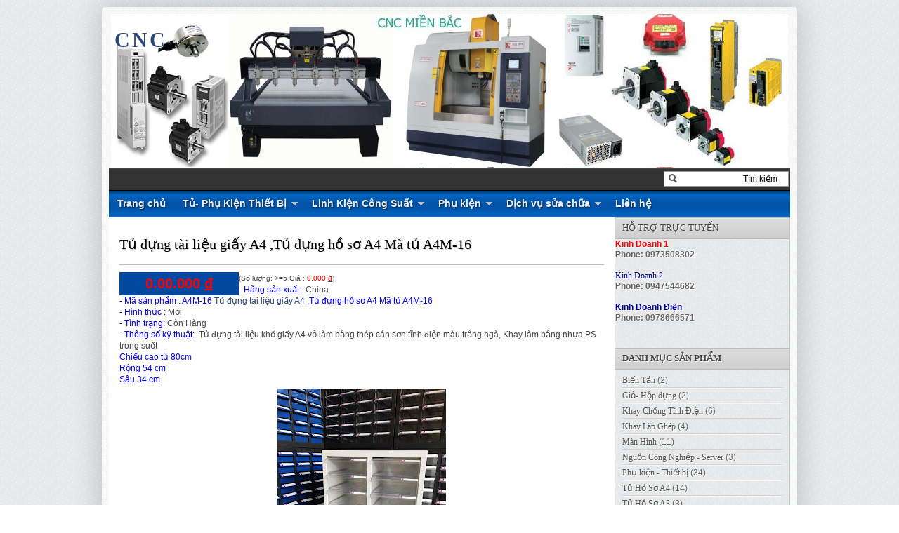

--- FILE ---
content_type: text/html; charset=UTF-8
request_url: http://www.cncmienbac.com/2019/11/tu-ung-tai-lieu-giay-a4-tu-ung-ho-so-a4.html
body_size: 43112
content:
<!DOCTYPE html>
<html dir='ltr' xmlns='http://www.w3.org/1999/xhtml' xmlns:b='http://www.google.com/2005/gml/b' xmlns:data='http://www.google.com/2005/gml/data' xmlns:expr='http://www.google.com/2005/gml/expr'>
<head>
<link href='https://www.blogger.com/static/v1/widgets/2944754296-widget_css_bundle.css' rel='stylesheet' type='text/css'/>
<link href='http://fonts.googleapis.com/css?family=time new roman' rel='stylesheet' type='text/css'/>
<meta content='text/html; charset=UTF-8' http-equiv='Content-Type'/>
<meta content='blogger' name='generator'/>
<link href='http://www.cncmienbac.com/favicon.ico' rel='icon' type='image/x-icon'/>
<link href='http://www.cncmienbac.com/2019/11/tu-ung-tai-lieu-giay-a4-tu-ung-ho-so-a4.html' rel='canonical'/>
<link rel="alternate" type="application/atom+xml" title="CNC - Atom" href="http://www.cncmienbac.com/feeds/posts/default" />
<link rel="alternate" type="application/rss+xml" title="CNC - RSS" href="http://www.cncmienbac.com/feeds/posts/default?alt=rss" />
<link rel="service.post" type="application/atom+xml" title="CNC - Atom" href="https://www.blogger.com/feeds/1918835866970006321/posts/default" />

<link rel="alternate" type="application/atom+xml" title="CNC - Atom" href="http://www.cncmienbac.com/feeds/3162232249852876654/comments/default" />
<!--Can't find substitution for tag [blog.ieCssRetrofitLinks]-->
<link href='https://blogger.googleusercontent.com/img/b/R29vZ2xl/AVvXsEjxPXdRsMvlhV3uvR6RSutHHzOxdtUQU3ygami7gh05ej-QkmjjJlK6WYd-AQ9lN8hWfzbuZHhBCO72qjUVD30iGMkGH6xtwESowh2CaT9X07FgT2rrEaqgtz9OZ4aEeNisc0tdOcrucmw/s320/tu-a4-16.jpg' rel='image_src'/>
<meta content='http://www.cncmienbac.com/2019/11/tu-ung-tai-lieu-giay-a4-tu-ung-ho-so-a4.html' property='og:url'/>
<meta content='Tủ đựng tài liệu giấy A4 ,Tủ đựng hồ sơ A4 Mã tủ A4M-16' property='og:title'/>
<meta content=' 0.00.000 đ   (Số lượng: &gt;=5 Giá :  0.000 đ )  - Hãng sản xuất : China  - Mã sản phẩm  : A4M-16  Tủ đựng tài liệu giấy A4  ,Tủ đựng hồ sơ A4...' property='og:description'/>
<meta content='https://blogger.googleusercontent.com/img/b/R29vZ2xl/AVvXsEjxPXdRsMvlhV3uvR6RSutHHzOxdtUQU3ygami7gh05ej-QkmjjJlK6WYd-AQ9lN8hWfzbuZHhBCO72qjUVD30iGMkGH6xtwESowh2CaT9X07FgT2rrEaqgtz9OZ4aEeNisc0tdOcrucmw/w1200-h630-p-k-no-nu/tu-a4-16.jpg' property='og:image'/>
<meta content='https://blogger.googleusercontent.com/img/b/R29vZ2xl/AVvXsEjxPXdRsMvlhV3uvR6RSutHHzOxdtUQU3ygami7gh05ej-QkmjjJlK6WYd-AQ9lN8hWfzbuZHhBCO72qjUVD30iGMkGH6xtwESowh2CaT9X07FgT2rrEaqgtz9OZ4aEeNisc0tdOcrucmw/s320/tu-a4-16.jpg' property='og:image'/>
<title>Tủ đựng tài liệu giấy A4 ,Tủ đựng hồ sơ A4 Mã tủ A4M-16 - CNC</title>
<meta content='Cung cấp vật tư công nghiệp' name='description'/>
<meta content='Cung cấp linh phụ kiện máy CNC' name='keywords'/>
<meta content='Sửa chữa điện tử Việt Nam' name='Author'/>
<meta content='phamtinh.dt@gmail.com' name='Email'/>
<meta content='document' name='resource-type'/>
<meta content='all' name='audience'/>
<meta content='general' name='rating'/>
<meta content='all' name='robots'/>
<meta content='index, follow' name='robots'/>
<meta content='id' name='language'/>
<meta content='id' name='geo.country'/>
<meta content='global' name='distribution'/>
<meta content='1 days' name='revisit-after'/>
<meta content='Indonesia' name='geo.placename'/>
<style id='page-skin-1' type='text/css'><!--
/* -----------------------------------------------
Blogger Template Style
Name    : phạm xuân tình
Author  : phạm xuân tình
Url     : phamtinh.dt@gmail.com
Updated by: Blogger Team
----------------------------------------------- */
/* Variable definitions
====================
<Variable name="bgcolor" description="Page Background Color"
type="color" default="#fff">
<Variable name="textcolor" description="Text Color"
type="color" default="#444">
<Variable name="linkcolor" description="Link Color"
type="color" default="#58a">
<Variable name="pagetitlecolor" description="Blog Title Color"
type="color" default="#666">
<Variable name="descriptioncolor" description="Blog Description Color"
type="color" default="#999">
<Variable name="titlecolor" description="Post Title Color"
type="color" default="#c60">
<Variable name="bordercolor" description="Border Color"
type="color" default="#ccc">
<Variable name="sidebarcolor" description="Sidebar Title Color"
type="color" default="#999">
<Variable name="sidebartextcolor" description="Sidebar Text Color"
type="color" default="#666">
<Variable name="visitedlinkcolor" description="Visited Link Color"
type="color" default="#999">
<Variable name="bodyfont" description="Text Font"
type="font" default="normal normal 100% Georgia, Serif">
<Variable name="headerfont" description="Sidebar Title Font"
type="font"
default="normal normal 78% 'Trebuchet MS',Trebuchet,Arial,Verdana,Sans-serif">
<Variable name="pagetitlefont" description="Blog Title Font"
type="font"
default="normal normal 200% Georgia, Serif">
<Variable name="descriptionfont" description="Blog Description Font"
type="font"
default="normal normal 78% 'Trebuchet MS', Trebuchet, Arial, Verdana, Sans-serif">
<Variable name="postfooterfont" description="Post Footer Font"
type="font"
default="normal normal 78% 'Trebuchet MS', Trebuchet, Arial, Verdana, Sans-serif">
<Variable name="startSide" description="Side where text starts in blog language"
type="automatic" default="left">
<Variable name="endSide" description="Side where text ends in blog language"
type="automatic" default="right">
*/
body{background:url(https://blogger.googleusercontent.com/img/b/R29vZ2xl/AVvXsEieb1ND63xnRQeruGNbGjiDaQfSO6MrkrKzNQkCjTM77DtGVqjPw0ywknpiuxPBGxA2TZY8BSqt3Ytzz99lOZhx2wWft1tThBD4eriCQ-PpFuVF8rCvBJa8VHYPVR425GwOAF09c9yd8W-R/s1600/body-bg1.png);color:#444444;font:x-small Trebuchet MS;font-size:small;text-align:left;margin:0}
a:link{color:#2a4978;text-decoration:none}
a:visited{color:#2a4978;text-decoration:none}
a:hover{color:#000000;text-decoration:none}
a img{border-width:0}
#header-wrapper{background:url(https://blogger.googleusercontent.com/img/b/R29vZ2xl/AVvXsEhnfLVtCJiAwlyakaZ_pSe5IHLHzCnEG6oa_T9OPBiPHUm3Ppws5jKajYjgzHX_3RRpXgEoGftKrtW028Lgc9wrc_ecOTvXQqsHbI7VqWym1tq7phjC2s3WJ8KxSotSWiGihTveWADa-C0/s1600/cncmienbac2.jpg);width:964px;height:220px;border:0 solid #dcd9d9;margin:0 auto}
#header-inner{background-position:center;margin-left:auto;margin-right:auto}
#header{float:left;width:350px;border:0 solid #dcd9d9;text-align:left;color:#333333;margin:0}
#header2{float:right;width:600px;margin-right:10px;text-align:left;color:#555}
.header .widget,.header2 .widget{margin:0 auto;padding:10px 0}
#header h1{line-height:1.2em;text-transform:none;letter-spacing:.1em;font:bold 30px Oswald;margin:0 auto;padding:10px 5px .15em;color:#333;}
#header a{text-decoration:none}
#header a:hover{color:#333333}
#header .description{max-width:100%;text-transform:uppercase;letter-spacing:.01em;line-height:1.2em;font:normal normal 12px Lucida Sans, Tahoma, Helvetica, FreeSans, sans-serif;color:#666666;margin:0 auto;padding:0 5px 5px}
#header img{margin-startside:auto;margin-endside:auto}
#navbar-iframe{height:0;visibility:hidden;display:none}
#crosscol-wrapper{margin:0 auto;padding:0 auto}
.crosscol .widget{margin:0 auto;padding:0 0 6px}
#mainpage-wrapper{width:720px;float:left;word-wrap:break-word;overflow:hidden}
#main-wrapper{background:#fff;width:720px;float:left;word-wrap:break-word;overflow:hidden;}
#sidebar-wrapper{background:url(https://blogger.googleusercontent.com/img/b/R29vZ2xl/AVvXsEieb1ND63xnRQeruGNbGjiDaQfSO6MrkrKzNQkCjTM77DtGVqjPw0ywknpiuxPBGxA2TZY8BSqt3Ytzz99lOZhx2wWft1tThBD4eriCQ-PpFuVF8rCvBJa8VHYPVR425GwOAF09c9yd8W-R/s1600/body-bg1.png);width:250px;float:right;word-wrap:break-word;overflow:hidden}
h2.date-header{margin:1.5em 0 .5em}
.post{margin:.5em 0 .1em;padding:15px}
.post .jump-link{display:none}
.post h3{font:20px Oswald;line-height:1.2em;color:#333;margin:.25em 0 0;padding:0 0 4px;text-shadow:1px 1px 1px #ccc;}
.post h3 a,.post h3 a:visited,.post h3 strong{color:#000000}
.post h3 strong,.post h3 a:hover{color:#444444}
.post-body{border-top:2px solid #bbb;font:12px Arial;padding-top:10px;line-height:1.4em;margin:1em 0 .75em;}
.post-body blockquote{line-height:1.3em}
.post-footer{color:#666;text-transform:none;letter-spacing:.01em;font:normal normal 12px Arial, Tahoma, Helvetica, FreeSans, sans-serif;line-height:1.4em;margin:.75em 0}
.comment-link{margin-startside:.6em}
.post img,table.tr-caption-container{overflow:hidden;margin-top:5px;padding:0}
.tr-caption-container img{border:none;padding:0}
.post blockquote{margin: 10px 10px 10px 20px;padding: 10px 15px 10px 15px;line-height: 1.6em;color: #333;background: #eee;border-left: 20px solid #ccc}
.post blockquote p{margin:.75em 0}
table{width:100%;border-collapse:collapse;border-spacing:0;border:1px solid #999;color:#444;margin:10px 0}
table td,table th{text-align:left;border:1px solid #999;padding:.4em .8em}
table th{text-transform:uppercase;font-weight:400;border:1px solid #999}
table td{border:1px solid #999}
table tr.even td{border:none}
.comments{padding:0 15px}
#comments h4{font-size:16px;font-weight:400;margin:20px 0}
.cm_wrap{clear:both;margin-bottom:10px;float:right;width:100%}
.cm_head{width:60px;float:left;margin:0}
.cm_avatar{vertical-align:middle;border:1px solid #DDD;background:url(https://blogger.googleusercontent.com/img/b/R29vZ2xl/AVvXsEi0XDcMLqE4sE_O1VjK9DzACu9-j7mIxNyekzd_p0NinsyrsPoLWK9hegxsnHLid_t7qjg-0nIJz83zO4ixX1oqFdc-VQ7s6T6cdBHHYT-wkl_XfqJqaHopsHCCwsXiLBBAAlZRSRP12FI/s1600/anonymous.jpg) center no-repeat;width:35px;height:35px;margin:0;padding:3px}
.cm_avatar_a{vertical-align:middle;border:1px solid #DDD;background:silver;background-position:center;background-repeat:no-repeat;width:35px;height:35px;margin:0;padding:3px}
.cm_reply a{display:inline-block;border:1px solid #C4C4C4;border-top-color:#E4E4E4;border-left-color:#E4E4E4;color:#424242!important;text-align:center;text-decoration:none;-webkit-border-radius:2px;-moz-border-radius:2px;border-radius:2px;background:0;font:11px/18px sans-serif;margin:0;padding:1px 6px}
.cm_reply a:hover{text-decoration:none!important;background:#aaa}
.cm_entry{background:#fcfcfc;border:1px solid #E4E4E4;overflow:hidden;padding:16px}
.cm_arrow{display:block;width:9px;height:18px;background:url(https://blogger.googleusercontent.com/img/b/R29vZ2xl/AVvXsEhYLsy1sCu7zL7XmUTeLQzY5SuOgHsG1R-3HAPqm3y0WzsHoX3kyiKTrXW5-76nX5BIrUMf32hNZcERNFgrNLuCESWDNyfCyBQp3roe2j13mLVnKgisd9-i9RGWGSt5sfslhMqfLKH3sVk/s1600/comment-arrow.gif) no-repeat;position:absolute;margin-left:-25px}
.cm_info{margin-bottom:5px;border:thin solid #E6E6E6;background-color:#F4F4F4;padding:5px}
.cm_info_a{margin-bottom:5px;border:thin solid #E6E6E6;background-color:#e5e5e5;padding:5px}
.cm_name{font-size:14px;color:#333!important;text-decoration:none;float:left}
.cm_name_a{font:bold 13px Arial;color:#333!important;text-decoration:none;float:left}
.cm_date{font-size:10px;color:#999;text-decoration:none;float:right}
.cm_date_a{font:normal 10px Arial;color:#333;text-decoration:none;float:right;padding-top:5px}
.cm_pagenavi{font-size:10px;text-transform:uppercase;color:#666;text-shadow:1px 1px #FFF;font-weight:700}
.cm_pagenavi a{color:#666;text-decoration:none;padding:10px}
.cm_pagenavi span{color:#888;background:#FFF;border:1px solid #E0E0E0;padding:4px}
.comment-body-author{font-family:Arial;font-weight:300}
.cm_entry p,.cm_entry_a p{clear:both;border:thin solid #E6E6E6;background-color:#fff;font-size:13px;color:#333;word-wrap:break-word;padding:5px}
.cm_reply{padding-top:5px}
#blog-pager-newer-link{float:left}
#blog-pager-older-link{float:right}
#blog-pager{clear:both;text-align:center;margin:20px 0;padding:10px 0}
.feed-links{clear:both;line-height:2.5em}
.sidebar h2{background:#ccc url(https://blogger.googleusercontent.com/img/b/R29vZ2xl/AVvXsEiro35cfCEV5rQVzYk1BAihnDDdqvGRLzPe68q8hOfeUJlFokV_FyhNUV-gPx_DdTSpS4_xJPWBynwuaNBFP66QAsm3BQ4Pc2wU8KoblVG9qk9jWjqlz5rlcBOvUUSgtAAnvkOYHeCNP1o/s1600/fade.png) repeat-x top;font:13px Oswald;color:#444;text-transform:uppercase;margin:0;padding:6px 0 7px 10px;border-bottom:1px solid #bababa;border-top:1px solid #bababa}
.sidebar{text-shadow: white 1px 1px 1px;color:#666666;line-height:1.3em;border:1px solid #c3c3c3;border-top:none}
.sidebar li{background:url(https://blogger.googleusercontent.com/img/b/R29vZ2xl/AVvXsEhF4lulJdl58l1rjvCOF2u-jr8oV_zEN4SNep8reBKR_CcnmpIq5o72Ux035_mOuiBAd24T4oYOA8CsxLAUxxOYFXvP2Q-Mn9o6_y5GOz3q8hK9Dx-2vyI1wK7rA9BKm31K3RQskbnegbw/s1600/batas.gif) repeat-x scroll bottom;text-indent:0;line-height:1.3em;margin:0;padding:3px 0 4px}
.sidebar .widget{border:0 solid #dcd9d9;margin:0 0 5px}
.sidebar .widget-content{margin:0 auto;padding:0px 0px}
.sidebar a:link,.sidebar a:visited{font:12px Oswald;color:#555;text-decoration:none}
.sidebar li a:hover{color:#1159b3}
.sidebar ul{list-style:none;margin:0;padding:5px 10px}
.main .widget{border-bottom:1px dotted #dcd9d9;margin:0 0 1.5em;padding:0 0 1.5em}
.main .Blog{border-bottom-width:0}
.profile-img{float:left;margin-top:0;margin-endside:10px;margin-bottom:5px;margin-startside:0;border:1px solid #dcd9d9;padding:4px}
.profile-data{text-transform:uppercase;letter-spacing:.01em;font:bold 13px Arial;color:#333333;line-height:1.3em;margin:0}
.profile-datablock{margin:.5em 0}
.profile-textblock{line-height:1.3em;margin:.5em 0}
.profile-link{font:normal normal 12px Arial, Tahoma, Helvetica, FreeSans, sans-serif;text-transform:none;letter-spacing:.01em}
#toppic {width:970px;height:37px;background:url(https://blogger.googleusercontent.com/img/b/R29vZ2xl/AVvXsEjneKocQlkmQPIiBe-L6CmXoZ2lEWsbihSiMFaYOhxOqUx6_dV2JO8roUxkeyag57d6BkKDA9o7yelY4w2FltmZjZnadwrwZTbXDt9xwLW6AOD6JsmbhecJNEPP6oPRXosEjRkAa-wFYgAQ/s1600/menutop1.gif) repeat-x top;border-bottom:1px solid #002851;margin:0 auto;padding:0 auto;overflow:hidden;text-shadow:1px 1px 2px #002851}
#topwrapper {width:970px;height:37px;margin:0 auto;padding:0 auto}
.clearit {clear: both;height: 0;line-height: 0.0;font-size: 0;}
#top {width:100%;}
#top, #top ul {padding: 0;margin: 0;list-style: none;}
#top a {text-align:left;display: block;text-decoration: none;padding:10px 12px 11px;font:bold 14px Arial;text-transform:none;color:#eee;}
#top a:hover {color:#c5fa6f}
#top a.trigger {background-image: url(https://blogger.googleusercontent.com/img/b/R29vZ2xl/AVvXsEg_EOEp-Gbhty7GvlQgs65fD1nTQU4iMGQJsM60DaBZiQBiNlSh6_Mu8gjSH9uLTDwQl0HEuaUMyj9VUmxFnk_KswskXV96OF1PJZI5IJeDDfBwZ_sj0dO_GeOE46HiwHC0qR9OWN3hwyc/s1600/arrow_white.gif);background-repeat: no-repeat;padding: 10px 24px 11px 12px;background-position: right center;}
#top li {float: left;position: relative;}
#top li {position: static; width: auto;}
#top li ul, #top ul li {width:300px;}
#top ul li a  {text-align:left;padding: 6px 15px;font-size:13px;font-weight:normal;text-transform:none;font-family:Arial, sans-serif;border:none;}
#top li ul {z-index:100;position: absolute;display: none;background-color:#1a3352;margin-left:-80px;padding:10px 0;-moz-border-radius-bottomleft:6px; -moz-border-radius-bottomright:6px; -webkit-border-bottom-left-radius:6px; -webkit-border-bottom-right-radius:6px; border-bottom-left-radius:6px; border-bottom-right-radius:6px;-moz-box-shadow:0 2px 2px rgba(0,0,0,0.6);-webkit-box-shadow:0 2px 2px rgba(0,0,0,0.6);filter:alpha(opacity=87);-moz-opacity:.87;opacity:.87}
#top li ul li {width:150px;float:left;margin:0;padding:0}
#top li:hover ul, #top li.hvr ul {display: block;}
#top li:hover ul a, #top li.hvr ul a {color:#ddd;background-color:transparent;text-decoration:none;}
#top ul a:hover {text-decoration:underline!important;color:yellow}
.showpageOf{border:1px solid #7b7c7d;color:#000;margin:2px;padding:3px 6px}
.showpageNum a,.showpage a{border:1px solid #7b7c7d;color:#000;text-decoration:none;margin:2px;padding:3px 6px}
.showpageNum a:hover,.showpage a:hover,.showpagePoint{border:1px solid #001627;background:#3377b4;color:#fff;margin:2px;padding:3px 6px}
.newsfea{background:#ccc url(https://blogger.googleusercontent.com/img/b/R29vZ2xl/AVvXsEiro35cfCEV5rQVzYk1BAihnDDdqvGRLzPe68q8hOfeUJlFokV_FyhNUV-gPx_DdTSpS4_xJPWBynwuaNBFP66QAsm3BQ4Pc2wU8KoblVG9qk9jWjqlz5rlcBOvUUSgtAAnvkOYHeCNP1o/s1600/fade.png) repeat-x top;font:13px Oswald;color:#444;margin:0px;padding:7px 10px;border-bottom:1px solid #c3c3c3;border-top:1px solid #c3c3c3;text-transform:uppercase;text-shadow:1px 1px 1px #fff}
#outer-wrapper{background:url(https://blogger.googleusercontent.com/img/b/R29vZ2xl/AVvXsEizphs4TFfjjZFMQ7S0WODuGj7QYi3eY3QzyhcVMGpHZSRm1MoOP1s3frq1SvQmqScOsolbPOwD7ZowOIOOk_zHLoT1UK19JN5u3buVENn_WstyveCFKUB5JYLqQU3UPo99Qyz1tg2t9QFU/s1600/outer-wrapper.png);width:970px;text-align:left;font:normal normal 12px Arial, Tahoma, Helvetica, FreeSans, sans-serif;margin:10px auto;padding:10px;padding-top:none;-webkit-border-radius:5px;-moz-border-radius:5px;border-radius:5px;-moz-box-shadow:0 0 40px rgba(0,0,0,.20);-webkit-box-shadow:0 0 5px rgba(0,0,0,.20);-goog-ms-box-shadow:0 0 10px #222;box-shadow:0 0 40px rgba(0,0,0,.20)}
.footer h2{background:url(https://blogger.googleusercontent.com/img/b/R29vZ2xl/AVvXsEhfoyudjHnF-3MA-9V9zWSD6IAZjxh2vZP5QAMhB7E5fwKr7opaqMocIOw_eFyuC-O2wND5G1uOdO4aAsMz2U2ipgaJvvZ3K2pKAIH93jGCTmpglGmiHy8Z8KU622p6hl3YytGshdLAhKw/s1600/batas.png) repeat-x scroll bottom;padding-bottom:10px;font:bold 14px Arial;color:#ccc;line-height:1.2em;text-transform:none;letter-spacing:.01em;margin:0 0 3px}
.footer{font:normal 12px Arial;color:#999;line-height:1.3em}
.footer ul{list-style:none;color:#EAE9E8;margin:0;padding:0}
.footer li{background:url(https://blogger.googleusercontent.com/img/b/R29vZ2xl/AVvXsEhQLfnOhqQiqnccykHJcshfNgO9ZvX1E4gPGYGxFTik3XaA8kGOB7UpXnMFhFgsEJSRz2IqBVUKmx_8Z9QnaS1fACMMb1z7W-0thPBjqgGIrcOd8QOzee92-IzIT_dum2X2VnKzsZ3WVQcg/s1600/bullet.png) no-repeat 1px 5px;font:normal 13px Arial;color:#EAE9E8;text-indent:0;line-height:1.1em;margin:0;padding:2px 0 3px 16px}
.footer .widget{margin:0 0 5px;padding:0 auto}
.footer a:link,.footer a:visited{font:normal 12px Arial;color:#999;text-decoration:none}
.footer a:hover{color:#eee;text-decoration:none}
.footerwrap{background:#252525 url(https://blogger.googleusercontent.com/img/b/R29vZ2xl/AVvXsEg-c9Tn-hkb6IGPlR0PztPNkQHzBsbMt0GO4dttZ3LW_LsvVFCVx-YcFfj6RhXLJ7T2QsT4HlbULG82a79ByPBSWGs6TCGM7ogFt_Ihdd0D1g4FmgR825TRbChIAXyqsW9H4xhAKOllxna1/s1600/footer-bg.jpg) repeat-x top;width:970px;margin-startside:auto;margin-endside:auto;text-align:center;font:normal normal 12px Arial, Tahoma, Helvetica, FreeSans, sans-serif;margin:0 auto;padding:10px 0}
#footer-wrapper{width:950px;text-align:left;font:normal normal 12px Arial, Tahoma, Helvetica, FreeSans, sans-serif;margin:0 auto;padding:10px 0}
#footer1-wrapper{width:210px;float:left;margin-right:15px;word-wrap:break-word;overflow:hidden}
#footer4-wrapper{width:270px;float:left;word-wrap:break-word;overflow:hidden}
#footer2-wrapper,#footer3-wrapper{width:210px;float:left;margin-right:15px;word-wrap:break-word;overflow:hidden}
.creditwrap{background:#333;width:970px;border-top:1px solid #666;margin:0 auto;padding:0 auto}
.credit{width:950px;line-height:1.6em;text-align:center;font-family:Arial;font-size:11px;color:#aaa;overflow:hidden;clear:both;margin:0 auto;padding:10px 0}
.credit a:link,.credit a:visited{color:#aaa;text-decoration:none}
.credit a:hover{color:#FFF;text-decoration:none}
#featuredSlider{background-color:#222;background-image: -moz-linear-gradient(top,#444 0,#222 100%); background-image: -ms-linear-gradient(top,#444 0,#222 100%); background-image: -o-linear-gradient(top,#444 0,#222 100%); background-image: -webkit-gradient(linear,left top,left bottom,color-stop(0,#444),color-stop(100%,#222)); background-image: -webkit-linear-gradient(top,#444 0,#222 100%); background-image: linear-gradient(to bottom,#444 0,#222 100%);border-bottom:1px solid #000;border-top:1px solid #666;float:left;margin:0; padding:10px 0; width:720px; position:relative;color:#aaa;font:bold 16px Arial;}
#featuredSlider .featured-thumb {background:#ccc;float:left; margin:0 10px 0 0; padding:8px;}
#featuredSlider .container {height:245px; margin:0 10px;overflow:hidden; position:relative; }
.featuredTitle{font-size:22px;font-weight:bold!important;}
.featuredTitle a{color:#bae077}
.featuredTitle a:hover{color:#fff}
.navigation {position:relative;bottom:18px;float:right;overflow:hidden;}
ul.pagination {list-style-type:none; margin:0 auto; padding:0;}
ul.pagination a { float:left; margin:0 5px; display:inline; }
ul.pagination a { display:block;width:12px; padding-top:12px; height:0; overflow:hidden; background-image:url(https://blogger.googleusercontent.com/img/b/R29vZ2xl/AVvXsEjC8HcaZ8kyTbiXLEwXHZBAkQ4qSTS-Ny34d-pnqHIzHTUPNmpGDgndP4C2oN9bzIxOdrgrRKU9OOSphlxKydyI02QOff_3VQt9dsPFofI3W_sb9Nf9CIcy9wu61jTUPKlnA1RswgcQleNC/s1600/pagination-slider.png); background-position:0 0; background-repeat:no-repeat; }
ul.pagination a:hover { background-position:0 -12px; }
ul.pagination a:hover { background-position:0 -12px; }
ul.pagination a.activeSlide { background-position:0 -12px }
a.shop {float:right;background:#6b9b16 url(https://blogger.googleusercontent.com/img/b/R29vZ2xl/AVvXsEiro35cfCEV5rQVzYk1BAihnDDdqvGRLzPe68q8hOfeUJlFokV_FyhNUV-gPx_DdTSpS4_xJPWBynwuaNBFP66QAsm3BQ4Pc2wU8KoblVG9qk9jWjqlz5rlcBOvUUSgtAAnvkOYHeCNP1o/s1600/fade.png) repeat-x top left;display:block;margin:10px 0 0 0;padding:4px 10px;color:#fff;font-weight:700}
a.shop:hover {color:#000}
#nav-wrapper{background:#333;border-top:1px solid #444;border-bottom:1px solid #000;height:30px;font-family:"Tahoma",Palatino,serif;overflow:hidden}
#nav{margin:0 auto;width:970px;height:30px;padding:0;text-shadow:1px 1px 2px #000}
#nav ul{float:left;width:auto;height:30px;margin:0;padding:0;list-style-type:none}
#nav ul li{float:left;height:30px}
#nav ul li a,#nav ul li a:visited{border-right:1px solid #000;background:#222;border-left:1px solid #444;color:#eee;float:right;height:30px;padding:5px 14px;font:12px Oswald;text-transform:none;transition:all 400ms ease-in-out;-webkit-transition:all 400ms ease-in-out;-moz-transition:all 400ms ease-in-out;-o-transition:all 400ms ease-in-out;-ms-transition:all 400ms ease-in-out;}
#nav ul li a:hover{background:#000;color:#999;text-decoration:none;}
/* Shopping Cart
----------------------------------------------- */
#shoppingCart{background:#01417a url(https://blogger.googleusercontent.com/img/b/R29vZ2xl/AVvXsEjGXGyFqAKh9UI947CPvAbW33TEdug3dO8PE5uEDG6k3bTJAl-r_C_cwrx-cZs9epiFg2hB6uk4V4JZs9D3pQb2rfpAPCbgj7oDjpUYBm72QFGYUSsrEsfxXIu1NySs3LBTGHe0X-YfJjyo/s1600/shoppingcart.png) repeat-x top;float:left;color:#fff;width:230px;margin:0px;padding:0 10px 10px}
#shoppingCart h2{background:url(https://blogger.googleusercontent.com/img/b/R29vZ2xl/AVvXsEh4Lydf4TRmruSj9lQOH67eKDiL-V7EyvtOidvv46dLTBmDe6ux6mIa4oHmImTuLpQK4XmETWUQRQyYScT_dtc_CVVlS9zSZDHyJSvA30Oc8U1XxzqJIRsxztDlOgoV4Luh0cxuGWLk63O3/s1600/icon_cart.png) no-repeat left top;display:block;font-size:16px;color:#fff;text-decoration:none;margin-bottom:10px;padding:0 0 10px 25px}
.itemname{float:left;clear:both}
.item_thumb{padding:10px}
.item_price{display:block;height:20px;position:absolute;color:#014aa0;font:bold 14px Arial;float:left;padding:5px 10px;bottom:32px;width:150px;text-align:center}
.simpleCart_items{background:#2169b2;-webkit-box-shadow:inset #082849 0 2px 8px;-moz-box-shadow:inset #082849 0 2px 7px;font-size:80%;min-height:120px;display:block;margin-left:0 auto 10px;overflow:hidden;padding:10px}
.simpleCart_items img{text-align:left;width:40px!important;height:40px!important;padding:2px}
.itemContainer{float:left;width:210px;text-align:center;display:block;position:relative;bottom:0}
.itemthumb{float:left;width:58px;margin:0}
.itemQuantity{float:left;width:10px;margin:6px 0}
.itemQuantity input{border:none;color:#fff;background:none;float:left;font:bold 11px Arial,sans-serif;height:22px;text-align:center;width:10px;padding:5px}
.itemQuantity input:focus{outline:none}
.itemremove a{color:#FF0;float:left;font-weight:700;margin:15px 0 0 5px}
.itemTotal{color:#fff;float:left;font:bold 11px Arial,sans-serif;text-align:right;width:75px;margin:15px 0 0 10px;padding:0}
.simpleCart_finalTotal{color:#fff;font-size:18px}
#shoppingCart table td{color:#fff;border:none;padding:2px 0}
#shoppingCart table{border:none;margin-top:5px}
#shoppingCart table td.odd{width:100px;}
#shoppingCart table td.even{width:100px;}
a.simpleCart_empty{background:#45b52f url(https://blogger.googleusercontent.com/img/b/R29vZ2xl/AVvXsEiro35cfCEV5rQVzYk1BAihnDDdqvGRLzPe68q8hOfeUJlFokV_FyhNUV-gPx_DdTSpS4_xJPWBynwuaNBFP66QAsm3BQ4Pc2wU8KoblVG9qk9jWjqlz5rlcBOvUUSgtAAnvkOYHeCNP1o/s1600/fade.png) repeat-x top left;border-radius:3px 3px 3px 3px;-moz-border-radius:3px;-webkit-border-radius:3px 3px 3px 3px;display:block;font:bold 12px Arial;text-align:center;text-decoration:none;color:#fff;float:left;width:80px;margin:0 15px;padding:6px}
.cartbuttons{margin:10px 0 0}
a.simpleCart_checkout{background:#45b52f url(https://blogger.googleusercontent.com/img/b/R29vZ2xl/AVvXsEiro35cfCEV5rQVzYk1BAihnDDdqvGRLzPe68q8hOfeUJlFokV_FyhNUV-gPx_DdTSpS4_xJPWBynwuaNBFP66QAsm3BQ4Pc2wU8KoblVG9qk9jWjqlz5rlcBOvUUSgtAAnvkOYHeCNP1o/s1600/fade.png) repeat-x top left;border-radius:3px 3px 3px 3px;-moz-border-radius:3px;-webkit-border-radius:3px 3px 3px 3px;display:block;font:bold 12px Arial;text-align:center;text-decoration:none;color:#fff;float:left;width:80px;padding:6px}
input.item_add{color:#000;font-size:11px;text-align:center;width:70px;margin:10px 0px 0px 8px;float:left;padding:2px 5px}
.item_name,.hidden_value,.cartHeaders{display:none}
a.simpleCart_empty:hover,a.simpleCart_checkout:hover{background:#d9d9d9;color:#000}
a.detail{background:#999 url(https://blogger.googleusercontent.com/img/b/R29vZ2xl/AVvXsEinJaHf1bS_nMLz7JELc_uAGo8HI4QA18jxu4WL4IqqscPfxipp4uL7U4oE4KYuPVBpgUFdm9vLPxLNEEEu5G-9QG0fJeILKA9NdRcWm7wUtOO-3NE3OcvSec4Jt5JxhDDepZYmiz4bG03B/s1600/blur.png) repeat-x top left;border:1px solid #333;color:#000;font-size:11px;text-align:center;width:60px;margin:10px 5px 0px 0;float:right;padding:4px 5px;border-radius:3px;-moz-border-radius:3px;-webkit-border-radius:3px;}
a.detail:hover{background:#fff;border:1px solid #333;}
#search{float:right;width:180px;height:20px;margin-top:2px;}
#search form{float:left}
#search input[type="text"]{background:#fff url(https://blogger.googleusercontent.com/img/b/R29vZ2xl/AVvXsEjxsEMF9F6n3z2m71s4sQan4lG4Tfil63x5wuznJIkc6pUtg4XrG_B4iqPAwDE8BIPDT-SEl9umxKXlEwMStRP6TqTbCMZfkYXSM8kpj6SAjfiZhP7uVICxHYIzpxRdxTHXGAomO4zSeZo/s1600/search_button.png) no-repeat scroll 4px center;float:left;border:1px solid #999;width:146px;margin-top:1px;padding:3px 15px;font-size:12px;text-align:right}
#search input[type="text"]:focus{background:#fff}
#search input[type="submit"]{display:none}
ul#related-posts{font:14px Oswald;list-style:none;text-transform:none;margin:10px 0;padding:0}
ul#related-posts li{float:left;height:auto;list-style-type:none;margin:0 5px;padding:2px 1px}
*html ul.rp#related-posts li{margin:0 13px}
ul#related-posts li a{-moz-box-shadow:0 1px 2px rgba(0,0,0,0.15);border:4px solid #bbb;display:block;height:95px;position:relative;width:90px;color:#eaeaea;text-decoration:none;text-shadow:0 1px 0 #000}
ul#related-posts li .overlay{height:89px;line-height:16px;position:absolute;width:84px;z-index:10;padding:6px 0 0 6px}
ul#related-posts li a:hover .overlay{background:url(https://blogger.googleusercontent.com/img/b/R29vZ2xl/AVvXsEgGtCl4QEsyCNl8bYLJcVkjMsfIS3yrMnSV9TwVzClzD6dvmx0mg3flZCcTpDoV5iRTQcIiqLDKWwsw7IPFTdPzeGRDKB_WLqORTAP9q5Vi8YN7X5QExdHvvo6I7Teyt-jzj2rJtWTqCNo/s1600/transparant.png);display:block!important;}
ul#related-posts li img{bottom:0;padding:0!important}
ul#related-posts li a:hover{-moz-box-shadow:0 1px 3px rgba(0,0,0,0.25);border:4px solid #666}
#carousel{background:#111;width:720px;height:95px;position:relative;display:block;margin:0px}
#carousel h5{font:11px Arial;color:#ccc;margin:2px}
#carousel .container{position:absolute;left:25px;width:710px;height:95px;overflow:hidden}
#carousel .thumb{float:left;margin-right:5px;background:#ccc;padding:3px 3px 0}
#carousel #previous_button{position:absolute;width:25px;height:95px;background:url(https://blogger.googleusercontent.com/img/b/R29vZ2xl/AVvXsEgy1Wx-45fCNDxel6claXGgE7LJ8QgQS9s-YRf_T055NjfdJUGANaR-GJSfO8LvUHWR-yf1SwSY7vwwHuq-yaukRwATAYfQ1fDjDXmGEs-BciYD3hUQK7hYamymD0KkGZ9khsw0_QEMwr0/s1600/prev1.png) center;z-index:100;cursor:pointer;}
#carousel #next_button{position:absolute;right:0;width:25px;height:95px;background:url(https://blogger.googleusercontent.com/img/b/R29vZ2xl/AVvXsEgVe_9TXZ2p27CGakHge6wE7WCv-tt0jeb2SHpKkZuZcUarqWv4aGEMIfL5ADTxtU9iUHyNEgfG9tMQVjvHpOsmFAuHqlHuQ91VzG4yT-GkhVTfBbu2vmznRA9rYv7LYTCH9tdHfY0nCZQ/s1600/next1.png) center;z-index:100;cursor:pointer;}
#carousel #next_button:hover,#carousel .thumb:hover,#carousel #previous_button:hover{filter:alpha(opacity=70);opacity:.7}
#carousel ul{width:100000px;position:relative;margin-top:5px}
#carousel ul li{display:inline;float:left;text-align:left;font:11px Oswald;width:205px;height:70px;margin:0 2px 20px 5px;padding:6px}
#carousel ul li a.slider_title{color:#fff;display:block;margin-top:0;padding-top:0}
#carousel ul li a.slider_title:hover{color:#fdd910}

--></style>
<style>
.item_price {text-align:center;font-size:20px;background:#014aa0;color:#fff;font-weight:700;position:relative;padding:5px 10px 8px;bottom:0;left:0}
input.item_add{float:right;font-size: 15px;padding:5px;margin: 5px 0 0 10px;position: relative;width: 100px;}
input.order{float:right;font-size: 15px;padding:5px;margin: 5px 0 0 10px;position: relative;width: 100px;}
.item_thumb{display:none}
</style>
<script src='http://yourjavascript.com/313721211126/wojosimplecart-idr.js' type='text/javascript'></script>
<script type='text/javascript'>
//<![CDATA[
/*!
 * jQuery JavaScript Library v1.6.4
 * http://jquery.com/
 *
 * Copyright 2011, John Resig
 * Dual licensed under the MIT or GPL Version 2 licenses.
 * http://jquery.org/license
 *
 * Includes Sizzle.js
 * http://sizzlejs.com/
 * Copyright 2011, The Dojo Foundation
 * Released under the MIT, BSD, and GPL Licenses.
 *
 * Date: Mon Sep 12 18:54:48 2011 -0400
 *
(function( window, undefined ) {

// Use the correct document accordingly with window argument (sandbox)
var document = window.document,
	navigator = window.navigator,
	location = window.location;
var jQuery = (function() {

// Define a local copy of jQuery
var jQuery = function( selector, context ) {
		// The jQuery object is actually just the init constructor 'enhanced'
		return new jQuery.fn.init( selector, context, rootjQuery );
	},

	// Map over jQuery in case of overwrite
	_jQuery = window.jQuery,

	// Map over the $ in case of overwrite
	_$ = window.$,

	// A central reference to the root jQuery(document)
	rootjQuery,

	// A simple way to check for HTML strings or ID strings
	// Prioritize #id over <tag> to avoid XSS via location.hash (#9521)
	quickExpr = /^(?:[^#<]*(<[\w\W]+>)[^>]*$|#([\w\-]*)$)/,

	// Check if a string has a non-whitespace character in it
	rnotwhite = /\S/,

	// Used for trimming whitespace
	trimLeft = /^\s+/,
	trimRight = /\s+$/,

	// Check for digits
	rdigit = /\d/,

	// Match a standalone tag
	rsingleTag = /^<(\w+)\s*\/?>(?:<\/\1>)?$/,

	// JSON RegExp
	rvalidchars = /^[\],:{}\s]*$/,
	rvalidescape = /\\(?:["\\\/bfnrt]|u[0-9a-fA-F]{4})/g,
	rvalidtokens = /"[^"\\\n\r]*"|true|false|null|-?\d+(?:\.\d*)?(?:[eE][+\-]?\d+)?/g,
	rvalidbraces = /(?:^|:|,)(?:\s*\[)+/g,

	// Useragent RegExp
	rwebkit = /(webkit)[ \/]([\w.]+)/,
	ropera = /(opera)(?:.*version)?[ \/]([\w.]+)/,
	rmsie = /(msie) ([\w.]+)/,
	rmozilla = /(mozilla)(?:.*? rv:([\w.]+))?/,

	// Matches dashed string for camelizing
	rdashAlpha = /-([a-z]|[0-9])/ig,
	rmsPrefix = /^-ms-/,

	// Used by jQuery.camelCase as callback to replace()
	fcamelCase = function( all, letter ) {
		return ( letter + "" ).toUpperCase();
	},

	// Keep a UserAgent string for use with jQuery.browser
	userAgent = navigator.userAgent,

	// For matching the engine and version of the browser
	browserMatch,

	// The deferred used on DOM ready
	readyList,

	// The ready event handler
	DOMContentLoaded,

	// Save a reference to some core methods
	toString = Object.prototype.toString,
	hasOwn = Object.prototype.hasOwnProperty,
	push = Array.prototype.push,
	slice = Array.prototype.slice,
	trim = String.prototype.trim,
	indexOf = Array.prototype.indexOf,

	// [[Class]] -> type pairs
	class2type = {};

jQuery.fn = jQuery.prototype = {
	constructor: jQuery,
	init: function( selector, context, rootjQuery ) {
		var match, elem, ret, doc;

		// Handle $(""), $(null), or $(undefined)
		if ( !selector ) {
			return this;
		}

		// Handle $(DOMElement)
		if ( selector.nodeType ) {
			this.context = this[0] = selector;
			this.length = 1;
			return this;
		}

		// The body element only exists once, optimize finding it
		if ( selector === "body" && !context && document.body ) {
			this.context = document;
			this[0] = document.body;
			this.selector = selector;
			this.length = 1;
			return this;
		}

		// Handle HTML strings
		if ( typeof selector === "string" ) {
			// Are we dealing with HTML string or an ID?
			if ( selector.charAt(0) === "<" && selector.charAt( selector.length - 1 ) === ">" && selector.length >= 3 ) {
				// Assume that strings that start and end with <> are HTML and skip the regex check
				match = [ null, selector, null ];

			} else {
				match = quickExpr.exec( selector );
			}

			// Verify a match, and that no context was specified for #id
			if ( match && (match[1] || !context) ) {

				// HANDLE: $(html) -> $(array)
				if ( match[1] ) {
					context = context instanceof jQuery ? context[0] : context;
					doc = (context ? context.ownerDocument || context : document);

					// If a single string is passed in and it's a single tag
					// just do a createElement and skip the rest
					ret = rsingleTag.exec( selector );

					if ( ret ) {
						if ( jQuery.isPlainObject( context ) ) {
							selector = [ document.createElement( ret[1] ) ];
							jQuery.fn.attr.call( selector, context, true );

						} else {
							selector = [ doc.createElement( ret[1] ) ];
						}

					} else {
						ret = jQuery.buildFragment( [ match[1] ], [ doc ] );
						selector = (ret.cacheable ? jQuery.clone(ret.fragment) : ret.fragment).childNodes;
					}

					return jQuery.merge( this, selector );

				// HANDLE: $("#id")
				} else {
					elem = document.getElementById( match[2] );

					// Check parentNode to catch when Blackberry 4.6 returns
					// nodes that are no longer in the document #6963
					if ( elem && elem.parentNode ) {
						// Handle the case where IE and Opera return items
						// by name instead of ID
						if ( elem.id !== match[2] ) {
							return rootjQuery.find( selector );
						}

						// Otherwise, we inject the element directly into the jQuery object
						this.length = 1;
						this[0] = elem;
					}

					this.context = document;
					this.selector = selector;
					return this;
				}

			// HANDLE: $(expr, $(...))
			} else if ( !context || context.jquery ) {
				return (context || rootjQuery).find( selector );

			// HANDLE: $(expr, context)
			// (which is just equivalent to: $(context).find(expr)
			} else {
				return this.constructor( context ).find( selector );
			}

		// HANDLE: $(function)
		// Shortcut for document ready
		} else if ( jQuery.isFunction( selector ) ) {
			return rootjQuery.ready( selector );
		}

		if (selector.selector !== undefined) {
			this.selector = selector.selector;
			this.context = selector.context;
		}

		return jQuery.makeArray( selector, this );
	},

	// Start with an empty selector
	selector: "",

	// The current version of jQuery being used
	jquery: "1.6.4",

	// The default length of a jQuery object is 0
	length: 0,

	// The number of elements contained in the matched element set
	size: function() {
		return this.length;
	},

	toArray: function() {
		return slice.call( this, 0 );
	},

	// Get the Nth element in the matched element set OR
	// Get the whole matched element set as a clean array
	get: function( num ) {
		return num == null ?

			// Return a 'clean' array
			this.toArray() :

			// Return just the object
			( num < 0 ? this[ this.length + num ] : this[ num ] );
	},

	// Take an array of elements and push it onto the stack
	// (returning the new matched element set)
	pushStack: function( elems, name, selector ) {
		// Build a new jQuery matched element set
		var ret = this.constructor();

		if ( jQuery.isArray( elems ) ) {
			push.apply( ret, elems );

		} else {
			jQuery.merge( ret, elems );
		}

		// Add the old object onto the stack (as a reference)
		ret.prevObject = this;

		ret.context = this.context;

		if ( name === "find" ) {
			ret.selector = this.selector + (this.selector ? " " : "") + selector;
		} else if ( name ) {
			ret.selector = this.selector + "." + name + "(" + selector + ")";
		}

		// Return the newly-formed element set
		return ret;
	},

	// Execute a callback for every element in the matched set.
	// (You can seed the arguments with an array of args, but this is
	// only used internally.)
	each: function( callback, args ) {
		return jQuery.each( this, callback, args );
	},

	ready: function( fn ) {
		// Attach the listeners
		jQuery.bindReady();

		// Add the callback
		readyList.done( fn );

		return this;
	},

	eq: function( i ) {
		return i === -1 ?
			this.slice( i ) :
			this.slice( i, +i + 1 );
	},

	first: function() {
		return this.eq( 0 );
	},

	last: function() {
		return this.eq( -1 );
	},

	slice: function() {
		return this.pushStack( slice.apply( this, arguments ),
			"slice", slice.call(arguments).join(",") );
	},

	map: function( callback ) {
		return this.pushStack( jQuery.map(this, function( elem, i ) {
			return callback.call( elem, i, elem );
		}));
	},

	end: function() {
		return this.prevObject || this.constructor(null);
	},

	// For internal use only.
	// Behaves like an Array's method, not like a jQuery method.
	push: push,
	sort: [].sort,
	splice: [].splice};*/function error(a){try{console.log(a)}catch(b){}}
function eraseCookie(a){createCookie(a,"",- 1)}
function readCookie(a){var b=a+"=";var c=document.cookie.split(";");for(var d=0;d<c.length;d++){var e=c[d];while(e.charAt(0)==" ")e=e.substring(1,e.length);if(e.indexOf(b)===0){var f=unescape(e.substring(b.length,e.length));return f.replace(/\~/g,"=")}}
return null}
function createCookie(a,b,c){if(c){var d=new Date;d.setTime(d.getTime()+ c*24*60*60*1e3);var e="; expires="+ d.toGMTString()}else var e="";b=b.replace(/\=/g,"~");document.cookie=a+"="+ escape(b)+ e+"; path=/"}
function ShelfItem(){this.id="s"+ simpleCart.nextId++}
function Shelf(){this.items={}}
function CartItem(){while(simpleCart.items["c"+ simpleCart.nextId])simpleCart.nextId++;this.id="c"+ simpleCart.nextId}
function Cart(){var a=this;a.nextId=1;a.Version="2.2.2";a.Shelf=null;a.items={};a.isLoaded=false;a.pageIsReady=false;a.quantity=0;a.total=0;a.taxRate=0;a.taxCost=0;a.shippingFlatRate=0;a.shippingTotalRate=0;a.shippingQuantityRate=0;a.shippingRate=0;a.shippingCost=0;a.currency=USD;a.checkoutTo=PayPal;a.email="";a.merchantId="";a.successUrl=null;a.cancelUrl=null;a.cookieDuration=30;a.storagePrefix="sc_";a.MAX_COOKIE_SIZE=4e3;a.cartHeaders=["Name","Price","Quantity","Total"];a.events={};a.sandbox=false;a.paypalHTTPMethod="GET";a.businessName="";a.add=function(a){var b=this;if(!b.pageIsReady){b.initializeView();b.update()}
if(!b.isLoaded){b.load();b.update()}
var c=new CartItem;if(!arguments||arguments.length===0){error("No values passed for item.");return null}
var d=arguments;if(a&&typeof a!=="string"&&typeof a!=="number"){d=a}
c.parseValuesFromArray(d);c.checkQuantityAndPrice();if(b.trigger("beforeAdd",[c])===false){return false}
var e=true;if(b.hasItem(c)){var f=b.hasItem(c);f.quantity=parseInt(f.quantity,10)+ parseInt(c.quantity,10);c=f;e=false}else{b.items[c.id]=c}
b.update();b.trigger("afterAdd",[c,e]);return c};a.remove=function(b){var c={};a.each(function(a){if(a.id!==b){c[a.id]=a}});this.items=c};a.empty=function(){a.items={};a.update()};a.find=function(b){if(!b){return null}
var c=[];a.each(function(d,e,f){fits=true;a.each(b,function(a,b,c){if(!d[c]||d[c]!=a){fits=false}});if(fits){c.push(d)}});return c.length===0?null:c};a.each=function(b,c){var d,e=0,f;if(typeof b==="function"){var g=b;h=a.items}else if(typeof c==="function"){var g=c,h=b}else{return}
for(d in h){if(typeof h[d]!=="function"){f=g.call(a,h[d],e,d);if(f===false){return}
e++}}};a.chunk=function(a,b){if(typeof b==="undefined"){b=2}
var c=a.match(RegExp(".{1,"+ b+"}","g"));return c||[]};a.checkout=function(){if(a.quantity===0){error("Cart is empty");return}
switch(a.checkoutTo){case PayPal:a.paypalCheckout();break;case GoogleCheckout:a.googleCheckout();break;case Email:a.emailCheckout();break;default:a.customCheckout();break}};a.paypalCheckout=function(){var b=document.createElement("form"),c=1,d,e,f;b.style.display="none";b.method=a.paypalHTTPMethod=="GET"||a.paypalHTTPMethod=="POST"?a.paypalHTTPMethod:"GET";b.action=a.sandbox?"https://www.sandbox.paypal.com/cgi-bin/webscr":"https://www.paypal.com/cgi-bin/webscr";b.acceptCharset="utf-8";b.appendChild(a.createHiddenElement("cmd","_cart"));b.appendChild(a.createHiddenElement("rm",a.paypalHTTPMethod=="POST"?"2":"0"));b.appendChild(a.createHiddenElement("upload","1"));b.appendChild(a.createHiddenElement("business",a.email));b.appendChild(a.createHiddenElement("currency_code",a.currency));if(a.taxRate){b.appendChild(a.createHiddenElement("tax_cart",a.taxCost))}
if(a.shipping()!==0){b.appendChild(a.createHiddenElement("handling_cart",a.shippingCost))}
if(a.successUrl){b.appendChild(a.createHiddenElement("return",a.successUrl))}
if(a.cancelUrl){b.appendChild(a.createHiddenElement("cancel_return",a.cancelUrl))}
a.each(function(d,e){c=e+ 1;b.appendChild(a.createHiddenElement("item_name_"+ c,d.name));b.appendChild(a.createHiddenElement("quantity_"+ c,d.quantity));b.appendChild(a.createHiddenElement("amount_"+ c,d.price));b.appendChild(a.createHiddenElement("item_number_"+ c,c));var f=0;a.each(d,function(d,e,g){if(g!=="id"&&g!=="price"&&g!=="quantity"&&g!=="name"&&g!=="shipping"&&f<10){b.appendChild(a.createHiddenElement("on"+ f+"_"+ c,g));b.appendChild(a.createHiddenElement("os"+ f+"_"+ c,d));f++}});b.appendChild(a.createHiddenElement("option_index_"+ c,f))});document.body.appendChild(b);b.submit();document.body.removeChild(b)};a.googleCheckout=function(){var a=this;if(a.currency!==USD&&a.currency!==GBP){error("Google Checkout only allows the USD and GBP for currency.");return}else if(a.merchantId===""||a.merchantId===null||!a.merchantId){error("No merchant Id for google checkout supplied.");return}
var b=document.createElement("form"),c=1,d,e,f;b.style.display="none";b.method="POST";b.action="https://checkout.google.com/api/checkout/v2/checkoutForm/Merchant/"+ a.merchantId;b.acceptCharset="utf-8";a.each(function(d,e){c=e+ 1;b.appendChild(a.createHiddenElement("item_name_"+ c,d.name));b.appendChild(a.createHiddenElement("item_quantity_"+ c,d.quantity));b.appendChild(a.createHiddenElement("item_price_"+ c,d.price));b.appendChild(a.createHiddenElement("item_currency_"+ c,a.currency));b.appendChild(a.createHiddenElement("item_tax_rate_"+ c,a.taxRate));b.appendChild(a.createHiddenElement("_charset_",""));f="";a.each(d,function(a,b,c){if(c!=="id"&&c!=="quantity"&&c!=="price"){f=f+", "+ c+": "+ a}});f=f.substring(1);b.appendChild(a.createHiddenElement("item_description_"+ c,f))});if(a.shipping()!==0){b.appendChild(a.createHiddenElement("ship_method_name_1","Shipping"));b.appendChild(a.createHiddenElement("ship_method_price_1",parseFloat(a.shippingCost).toFixed(2)));b.appendChild(a.createHiddenElement("ship_method_currency_1",a.currency))}
document.body.appendChild(b);b.submit();document.body.removeChild(b)};a.emailCheckout=function(){alert("====== FINISH YOUR SHOPPING ======\n\nThank you for purchasing our product.\nWe need your data to delivery our product. \n\nPlease, enter your data in to the next box, \n\n-------------- Press OK to continue --------------");var b=prompt("Enter your Email for invoice order: ");var bb=prompt("Enter your name: ");var bbb=prompt("Enter your address: ");var bbbb=prompt("Enter your phone number, I will call or send you a message about the product you purchase: ");itemsString="";esubtotal=0;etotal=0;for(var c in this.items){var d=this.items[c];esubtotal=Math.round(d.quantity*d.price*100)/100;itemsString+=d.quantity+" x "+ d.name+" --> "+ d.quantity+" x Rp."+ d.price+" = Rp."+ String(esubtotal)+"<br>";etotal+=esubtotal}
etotal=Math.round(etotal*100)/100;itemsString+="<br/><b>Total:</b> Rp."+ String(etotal);var e=document.createElement("form");e.style.display="none";e.method="POST";e.action="http://anaknusantara.com/maskolis/sendjs.php";e.acceptCharset="utf-8";e.appendChild(a.createHiddenElement("jcitems",itemsString));e.appendChild(a.createHiddenElement("jcremite",b));e.appendChild(a.createHiddenElement("buyername",bb));e.appendChild(a.createHiddenElement("buyeralamat",bbb));e.appendChild(a.createHiddenElement("buyerhp",bbbb));e.appendChild(a.createHiddenElement("email",this.email));e.appendChild(a.createHiddenElement("catatanTambahanInvoice",this.catatanTambahanInvoice));e.appendChild(a.createHiddenElement("formatsmsKonfirmasi",this.formatsmsKonfirmasi));e.appendChild(a.createHiddenElement("contohformatsmsKonfirmasi",this.contohformatsmsKonfirmasi));e.appendChild(a.createHiddenElement("urlWebsite",this.urlWebsite));e.appendChild(a.createHiddenElement("alamatPemilik",this.alamatPemilik));e.appendChild(a.createHiddenElement("noHP",this.noHP));e.appendChild(a.createHiddenElement("urlFacebook",this.urlFacebook));e.appendChild(a.createHiddenElement("urlTwitter",this.urlTwitter));e.appendChild(a.createHiddenElement("akunbank1",this.akunbank1));e.appendChild(a.createHiddenElement("norek1",this.norek1));e.appendChild(a.createHiddenElement("namarek1",this.namarek1));e.appendChild(a.createHiddenElement("akunbank2",this.akunbank2));e.appendChild(a.createHiddenElement("norek2",this.norek2));e.appendChild(a.createHiddenElement("namarek2",this.namarek2));e.appendChild(a.createHiddenElement("akunbank3",this.akunbank3));e.appendChild(a.createHiddenElement("norek3",this.norek3));e.appendChild(a.createHiddenElement("namarek3",this.namarek3));e.appendChild(a.createHiddenElement("akunbank4",this.akunbank4));e.appendChild(a.createHiddenElement("norek4",this.norek4));e.appendChild(a.createHiddenElement("namarek4",this.namarek4));e.appendChild(a.createHiddenElement("akunbank5",this.akunbank5));e.appendChild(a.createHiddenElement("norek5",this.norek5));e.appendChild(a.createHiddenElement("namarek5",this.namarek5));e.appendChild(a.createHiddenElement("akunbank6",this.akunbank6));e.appendChild(a.createHiddenElement("norek6",this.norek6));e.appendChild(a.createHiddenElement("namarek6",this.namarek6));e.appendChild(a.createHiddenElement("businessName",this.businessName));e.appendChild(a.createHiddenElement("urlreferrer",this.urlReferrer));document.body.appendChild(e);e.submit();document.body.removeChild(e);return};a.customCheckout=function(){return};a.load=function(){var a=this,b;a.items={};a.total=0;a.quantity=0;if(readCookie(simpleCart.storagePrefix+"simpleCart_"+"chunks")){var c=1*readCookie(simpleCart.storagePrefix+"simpleCart_"+"chunks"),d=[],e="",f="",g,h,i=0;if(c>0){for(i=0;i<c;i++){d.push(readCookie(simpleCart.storagePrefix+"simpleCart_"+(1+ i)))}
e=unescape(d.join(""));f=e.split("++")}
for(var j=0,k=f.length;j<k;j++){g=f[j].split("||");h=new CartItem;if(h.parseValuesFromArray(g)){h.checkQuantityAndPrice();a.items[h.id]=h}}}
a.isLoaded=true};a.save=function(){var b="",c=[],d=0;d=1*readCookie(simpleCart.storagePrefix+"simpleCart_"+"chunks");for(var e=0;e<d;e++){eraseCookie(simpleCart.storagePrefix+"simpleCart_"+ e)}
eraseCookie(simpleCart.storagePrefix+"simpleCart_"+"chunks");a.each(function(a){b=b+"++"+ a.print()});c=simpleCart.chunk(b.substring(2),simpleCart.MAX_COOKIE_SIZE);for(var f=0,g=c.length;f<g;f++){createCookie(simpleCart.storagePrefix+"simpleCart_"+(1+ f),c[f],a.cookieDuration)}
createCookie(simpleCart.storagePrefix+"simpleCart_"+"chunks",""+ c.length,a.cookieDuration)};a.initializeView=function(){var a=this;a.totalOutlets=getElementsByClassName("simpleCart_total");a.quantityOutlets=getElementsByClassName("simpleCart_quantity");a.cartDivs=getElementsByClassName("simpleCart_items");a.taxCostOutlets=getElementsByClassName("simpleCart_taxCost");a.taxRateOutlets=getElementsByClassName("simpleCart_taxRate");a.shippingCostOutlets=getElementsByClassName("simpleCart_shippingCost");a.finalTotalOutlets=getElementsByClassName("simpleCart_finalTotal");a.addEventToArray(getElementsByClassName("simpleCart_checkout"),simpleCart.checkout,"click");a.addEventToArray(getElementsByClassName("simpleCart_empty"),simpleCart.empty,"click");a.Shelf=new Shelf;a.Shelf.readPage();a.pageIsReady=true};a.updateView=function(){a.updateViewTotals();if(a.cartDivs&&a.cartDivs.length>0){a.updateCartView()}};a.updateViewTotals=function(){var b=[["quantity","none"],["total","currency"],["shippingCost","currency"],["taxCost","currency"],["taxRate","percentage"],["finalTotal","currency"]];for(var c=0,d=b.length;c<d;c++){var e=b[c][0]+"Outlets",f,g;for(var h=0,i=a[e].length;h<i;h++){switch(b[c][1]){case"none":f=""+ a[b[c][0]];break;case"currency":f=a.valueToCurrencyString(a[b[c][0]]);break;case"percentage":f=a.valueToPercentageString(a[b[c][0]]);break;default:f=""+ a[b[c][0]];break}
a[e][h].innerHTML=""+ f}}};a.updateCartView=function(){var b=[],c,d,e,f,g,h,i,j,k;d=document.createElement("div");for(var c=0,l=a.cartHeaders.length;c<l;c++){g=document.createElement("div");k=a.cartHeaders[c].split("_");g.innerHTML=a.print(k[0]);g.className="item"+ k[0];for(var m=1,n=k.length;m<n;m++){if(k[m].toLowerCase()=="noheader"){g.style.display="none"}}
d.appendChild(g)}
d.className="cartHeaders";b[0]=d;a.each(function(c,e){d=document.createElement("div");for(var f=0,j=a.cartHeaders.length;f<j;f++){g=document.createElement("div");h=a.cartHeaders[f].split("_");i=a.createCartRow(h,c,i);g.innerHTML=i;g.className="item"+ h[0];d.appendChild(g)}
d.className="itemContainer";b[e+ 1]=d});for(var o=0,p=a.cartDivs.length;o<p;o++){var q=a.cartDivs[o];if(q.childNodes&&q.appendChild){while(q.childNodes[0]){q.removeChild(q.childNodes[0])}
for(var r=0,s=b.length;r<s;r++){q.appendChild(b[r])}}}};a.createCartRow=function(b,c,d){switch(b[0].toLowerCase()){case"total":d=a.valueToCurrencyString(parseFloat(c.price)*parseInt(c.quantity,10));break;case"increment":d=a.valueToLink("+","javascript:;","onclick=\"simpleCart.items['"+ c.id+"'].increment();\"");break;case"decrement":d=a.valueToLink("-","javascript:;","onclick=\"simpleCart.items['"+ c.id+"'].decrement();\"");break;case"remove":d=a.valueToLink("Remover","javascript:;","onclick=\"simpleCart.items['"+ c.id+"'].remove();\"");break;case"price":d=a.valueToCurrencyString(c[b[0].toLowerCase()]?c[b[0].toLowerCase()]:" ");break;default:d=c[b[0].toLowerCase()]?typeof c[b[0].toLowerCase()]==="function"?c[b[0].toLowerCase()].call(c):c[b[0].toLowerCase()]:" ";break}
for(var e=1,f=b.length;e<f;e++){option=b[e].toLowerCase();switch(option){case"image":case"img":d=a.valueToImageString(d);break;case"input":d=a.valueToTextInput(d,"onchange=\"simpleCart.items['"+ c.id+"'].set('"+ b[0].toLowerCase()+"' , this.value);\"");break;case"div":case"span":case"h1":case"h2":case"h3":case"h4":case"p":d=a.valueToElement(option,d,"");break;case"noheader":break;default:error("unkown header option: "+ option);break}}
return d};a.addEventToArray=function(a,b,c){var d,e;for(var f=0,g=a.length;f<g;f++){e=a[f];if(e.addEventListener){e.addEventListener(c,b,false)}else if(e.attachEvent){e.attachEvent("on"+ c,b)}}};a.createHiddenElement=function(a,b){var c=document.createElement("input");c.type="hidden";c.name=a;c.value=b;return c};a.bind=function(b,c){if(typeof c!=="function"){return a}
if(a.events[b]===true){c.apply(a)}else if(typeof a.events[b]!=="undefined"){a.events[b].push(c)}else{a.events[b]=[c]}
return a};a.trigger=function(b,c){var d=true;if(typeof a.events[b]!=="undefined"&&typeof a.events[b][0]==="function"){for(var e=0,f=a.events[b].length;e<f;e++){d=a.events[b][e].apply(a,c?c:[])}}
if(d===false){return false}else{return true}};a.ready=function(b){if(!b){a.trigger("ready");a.events["ready"]=true}else{a.bind("ready",b)}
return a};a.currencySymbol=function(){switch(a.currency){case CHF:return"CHF ";case CZK:return"CZK ";case DKK:return"DKK ";case HUF:return"HUF ";case NOK:return"NOK ";case PLN:return"PLN ";case SEK:return"SEK ";case JPY:return"¥";case EUR:return"€";case GBP:return"£";case CHF:return"CHF ";case IDR:return"Rp ";case USD:case CAD:case AUD:case NZD:case HKD:case SGD:return"Rp";default:return""}};a.currencyStringForPaypalCheckout=function(b){if(a.currencySymbol()=="&#36;"){return"$"+ parseFloat(b).toFixed(2)}else{return""+ parseFloat(b).toFixed(2)}};a.valueToCurrencyString=function(b){var c=parseFloat(b);if(isNaN(c))c=0;return c.toCurrency(a.currencySymbol())};a.valueToPercentageString=function(a){return parseFloat(100*a)+"%"};a.valueToImageString=function(a){if(a.match(/<\s*img.*src\=/)){return a}else{return'<img src="'+ a+'" />'}};a.valueToTextInput=function(a,b){return'<input type="text" value="'+ a+'" '+ b+" />"};a.valueToLink=function(a,b,c){return'<a href="'+ b+'" '+ c+" >"+ a+"</a>"};a.valueToElement=function(a,b,c){return"<"+ a+" "+ c+" > "+ b+"</"+ a+">"};a.hasItem=function(b){var c,d,e,f=false;a.each(function(c){d=true;a.each(b,function(a,e,f){if(f!=="quantity"&&f!=="id"&&b[f]!==c[f]){d=false}});if(d){f=c}});return f};a.ln={en_us:{quantity:"Quantity",price:"Price",total:"Total",decrement:"Decrement",increment:"Increment",remove:"Remove",tax:"Tax",shipping:"Shipping",image:"Image"}};a.language="en_us";a.print=function(a){var b=this;return b.ln[b.language]&&b.ln[b.language][a.toLowerCase()]?b.ln[b.language][a.toLowerCase()]:a};a.update=function(){if(!simpleCart.isLoaded){simpleCart.load()}
if(!simpleCart.pageIsReady){simpleCart.initializeView()}
a.updateTotals();a.updateView();a.save()};a.updateTotals=function(){a.total=0;a.quantity=0;a.each(function(b){if(b.quantity<1){b.remove()}else if(b.quantity!==null&&b.quantity!=="undefined"){a.quantity=parseInt(a.quantity,10)+ parseInt(b.quantity,10)}
if(b.price){a.total=parseFloat(a.total)+ parseInt(b.quantity,10)*parseFloat(b.price)}});a.shippingCost=a.shipping();a.taxCost=parseFloat(a.total)*a.taxRate;a.finalTotal=a.shippingCost+ a.taxCost+ a.total};a.shipping=function(){if(parseInt(a.quantity,10)===0)return 0;var b=parseFloat(a.shippingFlatRate)+ parseFloat(a.shippingTotalRate)*parseFloat(a.total)+ parseFloat(a.shippingQuantityRate)*parseInt(a.quantity,10),c;a.each(function(a){if(a.shipping){if(typeof a.shipping=="function"){b+=parseFloat(a.shipping())}else{b+=parseFloat(a.shipping)}}});return b};a.initialize=function(){a.initializeView();a.load();a.update();a.ready()}}
var Custom="Custom",GoogleCheckout="GoogleCheckout",PayPal="PayPal",Email="Email",AustralianDollar="AUD",AUD="AUD",CanadianDollar="CAD",CAD="CAD",CzechKoruna="CZK",CZK="CZK",DanishKrone="DKK",DKK="DKK",Euro="EUR",EUR="EUR",HongKongDollar="HKD",HKD="HKD",HungarianForint="HUF",HUF="HUF",IsraeliNewSheqel="ILS",ILS="ILS",JapaneseYen="JPY",JPY="JPY",MexicanPeso="MXN",MXN="MXN",NorwegianKrone="NOK",NOK="NOK",NewZealandDollar="NZD",NZD="NZD",PolishZloty="PLN",PLN="PLN",PoundSterling="GBP",GBP="GBP",SingaporeDollar="SGD",SGD="SGD",SwedishKrona="SEK",SEK="SEK",SwissFranc="CHF",CHF="CHF",Rupiah="Rp",IDR="Rp",USDollar="USD",USD="USD";CartItem.prototype={set:function(a,b){a=a.toLowerCase();if(typeof this[a]!=="function"&&a!=="id"){b=""+ b;if(a=="quantity"){b=b.replace(/[^(\d|\.)]*/gi,"");b=b.replace(/,*/gi,"");b=parseInt(b,10)}else if(a=="price"){b=b.replace(/[^(\d|\.)]*/gi,"");b=b.replace(/,*/gi,"");b=parseFloat(b)}
if(typeof b=="number"&&isNaN(b)){error("Improperly formatted input.")}else{if(typeof b==="string"){if(b.match(/\~|\=/)){error("Special character ~ or = not allowed: "+ b)}
b=b.replace(/\~|\=/g,"")}
this[a]=b;this.checkQuantityAndPrice()}}else{error("Cannot change "+ a+", this is a reserved field.")}
simpleCart.update()},increment:function(){this.quantity=parseInt(this.quantity,10)+ 1;simpleCart.update()},decrement:function(){if(parseInt(this.quantity,10)<2){this.remove()}else{this.quantity=parseInt(this.quantity,10)- 1;simpleCart.update()}},print:function(){var a="",b;simpleCart.each(this,function(b,c,d){a+=escape(d)+"="+ escape(b)+"||"});return a.substring(0,a.length- 2)},checkQuantityAndPrice:function(){if(!this.quantity||this.quantity==null||this.quantity=="undefined"){this.quantity=1;error("No quantity for item.")}else{this.quantity=(""+ this.quantity).replace(/,*/gi,"");this.quantity=parseInt((""+ this.quantity).replace(/[^(\d|\.)]*/gi,""),10);if(isNaN(this.quantity)){error("Quantity is not a number.");this.quantity=1}}
if(!this.price||this.price==null||this.price=="undefined"){this.price=0;error("No price for item or price not properly formatted.")}else{this.price=(""+ this.price).replace(/,*/gi,"");this.price=parseFloat((""+ this.price).replace(/[^(\d|\.)]*/gi,""));if(isNaN(this.price)){error("Price is not a number.");this.price=0}}},parseValuesFromArray:function(a){if(a&&a.length&&a.length>0){for(var b=0,c=a.length;b<c;b++){a[b]=a[b].replace(/\|\|/g,"| |");a[b]=a[b].replace(/\+\+/g,"+ +");if(a[b].match(/\~/)){error("Special character ~ not allowed: "+ a[b])}
a[b]=a[b].replace(/\~/g,"");var d=a[b].split("=");if(d.length>1){if(d.length>2){for(var e=2,f=d.length;e<f;e++){d[1]=d[1]+"="+ d[e]}}
this[unescape(d[0]).toLowerCase()]=unescape(d[1])}}
return true}else{return false}},remove:function(){simpleCart.remove(this.id);simpleCart.update()}};Shelf.prototype={readPage:function(){this.items={};var a=getElementsByClassName("simpleCart_shelfItem"),b;me=this;for(var c=0,d=a.length;c<d;c++){b=new ShelfItem;me.checkChildren(a[c],b);me.items[b.id]=b}},checkChildren:function(a,b){if(!a.childNodes)return;for(var c=0;a.childNodes[c];c++){var d=a.childNodes[c];if(d.className&&d.className.match(/item_[^ ]+/)){var e=/item_[^ ]+/.exec(d.className)[0].split("_");if(e[1]=="add"||e[1]=="Add"){var f=[];f.push(d);var g=simpleCart.Shelf.addToCart(b.id);simpleCart.addEventToArray(f,g,"click");d.id=b.id}else{b[e[1]]=d}}
if(d.childNodes[0]){this.checkChildren(d,b)}}},empty:function(){this.items={}},addToCart:function(a){return function(){if(simpleCart.Shelf.items[a]){simpleCart.Shelf.items[a].addToCart()}else{error("Shelf item with id of "+ a+" does not exist.")}}}};ShelfItem.prototype={remove:function(){simpleCart.Shelf.items[this.id]=null},addToCart:function(){var a=[],b,c;for(c in this){if(typeof this[c]!=="function"&&c!=="id"){b="";switch(c){case"price":if(this[c].value){b=this[c].value}else if(this[c].innerHTML){b=this[c].innerHTML}
b=b.replace(/[^(\d|\.)]*/gi,"");b=b.replace(/,*/,"");break;case"image":b=this[c].src;break;default:if(this[c].value){b=this[c].value}else if(this[c].innerHTML){b=this[c].innerHTML}else if(this[c].src){b=this[c].src}else{b=this[c]}
break}
a.push(c+"="+ b)}}
simpleCart.add(a)}};var getElementsByClassName=function(a,b,c){if(document.getElementsByClassName){getElementsByClassName=function(a,b,c){c=c||document;var d=c.getElementsByClassName(a),e=b?new RegExp("\\b"+ b+"\\b","i"):null,f=[],g;for(var h=0,i=d.length;h<i;h+=1){g=d[h];if(!e||e.test(g.nodeName)){f.push(g)}}
return f}}else if(document.evaluate){getElementsByClassName=function(a,b,c){b=b||"*";c=c||document;var d=a.split(" "),e="",f="http://www.w3.org/1999/xhtml",g=document.documentElement.namespaceURI===f?f:null,h=[],i,j;for(var k=0,l=d.length;k<l;k+=1){e+="[contains(concat(' ', @class, ' '), ' "+ d[k]+" ')]"}
try{i=document.evaluate(".//"+ b+ e,c,g,0,null)}catch(m){i=document.evaluate(".//"+ b+ e,c,null,0,null)}
while(j=i.iterateNext()){h.push(j)}
return h}}else{getElementsByClassName=function(a,b,c){b=b||"*";c=c||document;var d=a.split(" "),e=[],f=b==="*"&&c.all?c.all:c.getElementsByTagName(b),g,h=[],i;for(var j=0,k=d.length;j<k;j+=1){e.push(new RegExp("(^|\\s)"+ d[j]+"(\\s|$)"))}
for(var l=0,m=f.length;l<m;l+=1){g=f[l];i=false;for(var n=0,o=e.length;n<o;n+=1){i=e[n].test(g.className);if(!i){break}}
if(i){h.push(g)}}
return h}}
return getElementsByClassName(a,b,c)};String.prototype.reverse=function(){return this.split("").reverse().join("")};Number.prototype.withCommas=function(){var a=6,b=parseFloat(this).toFixed(2).toString().reverse();while(a<b.length){b=b.substring(0,a)+","+ b.substring(a);a+=4}
return b.reverse()};Number.prototype.toCurrency=function(){return(arguments[0]?arguments[0]:"$")+ this.withCommas()};var simpleCart=new Cart;if(typeof jQuery!=="undefined")$(document).ready(function(){simpleCart.initialize()});else if(typeof Prototype!=="undefined")Event.observe(window,"load",function(){simpleCart.initialize()});else window.onload=simpleCart.initialize
//]]>
</script>
<script type='text/javascript'>
simpleCart.email = 'ncmajid@gmail.com';
simpleCart.checkoutTo = Email;
simpleCart.currency = IDR;
simpleCart.urlWebsite = 'http://johnygantengstore-cart.blogspot.com';
simpleCart.taxRate  = 0.02;
simpleCart.shippingFlatRate = 3.25;
simpleCart.shippingQuantityRate = 1.00;
simpleCart.alamatPemilik = 'Alamat Anda ';
simpleCart.noHP = '081 xxxx xxxx';
simpleCart.urlFacebook = 'http://www.facebook.com/pages/your facebook';
simpleCart.urlTwitter = 'https://twitter.com/your twitter';
simpleCart.akunbank1 = 'Bank A';
simpleCart.norek1 = 'No Rekening';
simpleCart.namarek1 = 'Nama Pemilik Rekening Bank A';
simpleCart.akunbank2 = 'Bank B';
simpleCart.norek2 = 'No Rekening';
simpleCart.namarek2 = 'Nama Pemilik Rekening Bank B';
simpleCart.akunbank3 = 'Bank C';
simpleCart.norek3 = 'No Rekening';
simpleCart.namarek3 = 'Nama Pemilik Rekening Bank C';
simpleCart.akunbank4 = 'Bank D';
simpleCart.norek4 = 'No Rekening';
simpleCart.namarek4 = 'Nama Pemilik Rekening Bank D';
simpleCart.akunbank5 = 'Bank E';
simpleCart.norek5 = 'No Rekening';
simpleCart.namarek5 = 'Nama Pemilik Rekening Bank D';
simpleCart.akunbank6 = 'Bank F';
simpleCart.norek6 = 'No Rekening';
simpleCart.namarek6 = 'Nama Pemilik Rekening Bank D';
simpleCart.urlReferrer = 'http://www.maskolis.com';
simpleCart.businessName = 'Nama Toko Online Anda';
simpleCart.formatsmsKonfirmasi= '(Nama, Email, Jumlah transfer, Bank Tujuan Transfer, Tanggal transfer)';
simpleCart.contohformatsmsKonfirmasi= 'Maskolis, email.maskolis@gmail.com, Rp 1.500.000, BCA, 12 Desember 2012 ';
simpleCart.catatanTambahanInvoice= '(Have a nice day for you and I hope you enjoy it)';
simpleCart.cartHeaders = ["Name", "thumb_image" , "Quantity_input" ,   "Total", "remove" ];
</script>
<script src='http://ajax.googleapis.com/ajax/libs/jquery/1.7.2/jquery.min.js' type='text/javascript'></script>
<script type='text/javascript'>
//<![CDATA[
this.imagePreview=function(){xOffset=10;yOffset=30;$("a.preview").hover(function(e){this.t=this.title;this.title="";var c=(this.t!="")?"<br/>"+this.t:"";$("body").append("<p id='preview'><img src='"+this.href+"' alt='Image preview' />"+c+"</p>");$("#preview").css("top",(e.pageY-xOffset)+"px").css("left",(e.pageX+yOffset)+"px").fadeIn("fast")},function(){this.title=this.t;$("#preview").remove()});$("a.preview").mousemove(function(e){$("#preview").css("top",(e.pageY-xOffset)+"px").css("left",(e.pageX+yOffset)+"px")})};$(document).ready(function(){imagePreview()});
//]]>
</script>
<style>
#preview{position:absolute;-moz-box-shadow:0 2px 2px rgba(0,0,0,0.6);-webkit-box-shadow:0 2px 2px rgba(0,0,0,0.6);background:#4488dd;padding:5px;z-index:330;color:#fff;}
</style>
<script type='text/javascript'>
//<![CDATA[
(function($){$.fn.jCarouselLite=function(o){o=$.extend({btnPrev:null,btnNext:null,btnGo:null,mouseWheel:false,auto:null,speed:200,easing:null,vertical:false,circular:true,visible:3,start:0,scroll:1,beforeStart:null,afterEnd:null},o||{});return this.each(function(){var running=false,animCss=o.vertical?"top":"left",sizeCss=o.vertical?"height":"width";var div=$(this),ul=$("ul:first",div),tLi=$(".car",ul),tl=tLi.size(),v=o.visible;if(o.circular){ul.prepend(tLi.slice(tl-v-1+1).clone()).append(tLi.slice(0,v).clone());o.start+=v}var li=$(".car",ul),itemLength=li.size(),curr=o.start;div.css("visibility","visible");li.css({overflow:"hidden",float:o.vertical?"none":"left"});ul.css({padding:"0",position:"relative","list-style-type":"none","z-index":"1"});div.css({overflow:"hidden","z-index":"2"});var liSize=o.vertical?height(li):width(li);var ulSize=liSize*itemLength;var divSize=liSize*v;li.css({width:li.width()});ul.css(sizeCss,ulSize+"px").css(animCss,-(curr*liSize));div.css(sizeCss,divSize+"px");if(o.btnPrev)$(o.btnPrev).click(function(){return go(curr-o.scroll)});if(o.btnNext)$(o.btnNext).click(function(){return go(curr+o.scroll)});if(o.btnGo)$.each(o.btnGo,function(i,val){$(val).click(function(){return go(o.circular?o.visible+i:i)})});if(o.mouseWheel&&div.mousewheel)div.mousewheel(function(e,d){return d>0?go(curr-o.scroll):go(curr+o.scroll)});if(o.auto)setInterval(function(){go(curr+o.scroll)},o.auto+o.speed);function vis(){return li.slice(curr).slice(0,v)};function go(to){if(!running){if(o.beforeStart)o.beforeStart.call(this,vis());if(o.circular){if(to<=o.start-v-1){ul.css(animCss,-((itemLength-(v*2))*liSize)+"px");curr=to==o.start-v-1?itemLength-(v*2)-1:itemLength-(v*2)-o.scroll}else if(to>=itemLength-v+1){ul.css(animCss,-((v)*liSize)+"px");curr=to==itemLength-v+1?v+1:v+o.scroll}else curr=to}else{if(to<0||to>itemLength-v)return;else curr=to}running=true;ul.animate(animCss=="left"?{left:-(curr*liSize)}:{top:-(curr*liSize)},o.speed,o.easing,function(){if(o.afterEnd)o.afterEnd.call(this,vis());running=false});if(!o.circular){$(o.btnPrev+","+o.btnNext).removeClass("disabled");$((curr-o.scroll<0&&o.btnPrev)||(curr+o.scroll>itemLength-v&&o.btnNext)||[]).addClass("disabled")}}return false}})};function css(el,prop){return parseInt($.css(el[0],prop))||0};function width(el){return el[0].offsetWidth+css(el,'marginLeft')+css(el,'marginRight')};function height(el){return el[0].offsetHeight+css(el,'marginTop')+css(el,'marginBottom')}})(jQuery);
//]]>
</script>
<script type='text/javascript'>
//<![CDATA[
(function($){$.fn.innerfade=function(options){return this.each(function(){$.innerfade(this,options)})};$.innerfade=function(container,options){var settings={'animationtype':'fade','speed':'normal','type':'sequence','timeout':2000,'containerheight':'auto','runningclass':'innerfade','children':null};if(options)$.extend(settings,options);if(settings.children===null)var elements=$(container).children();else var elements=$(container).children(settings.children);if(elements.length>1){$(container).css('position','relative').css('height',settings.containerheight).addClass(settings.runningclass);for(var i=0;i<elements.length;i++){$(elements[i]).css('z-index',String(elements.length-i)).css('position','absolute').hide()};if(settings.type=="sequence"){setTimeout(function(){$.innerfade.next(elements,settings,1,0)},settings.timeout);$(elements[0]).show()}else if(settings.type=="random"){var last=Math.floor(Math.random()*(elements.length));setTimeout(function(){do{current=Math.floor(Math.random()*(elements.length))}while(last==current);$.innerfade.next(elements,settings,current,last)},settings.timeout);$(elements[last]).show()}else if(settings.type=='random_start'){settings.type='sequence';var current=Math.floor(Math.random()*(elements.length));setTimeout(function(){$.innerfade.next(elements,settings,(current+1)%elements.length,current)},settings.timeout);$(elements[current]).show()}else{alert('Innerfade-Type must either be \'sequence\', \'random\' or \'random_start\'')}}};$.innerfade.next=function(elements,settings,current,last){if(settings.animationtype=='slide'){$(elements[last]).slideUp(settings.speed);$(elements[current]).slideDown(settings.speed)}else if(settings.animationtype=='fade'){$(elements[last]).fadeOut(settings.speed);$(elements[current]).fadeIn(settings.speed,function(){removeFilter($(this)[0])})}else alert('Innerfade-animationtype must either be \'slide\' or \'fade\'');if(settings.type=="sequence"){if((current+1)<elements.length){current=current+1;last=current-1}else{current=0;last=elements.length-1}}else if(settings.type=="random"){last=current;while(current==last)current=Math.floor(Math.random()*elements.length)}else alert('Innerfade-Type must either be \'sequence\', \'random\' or \'random_start\'');setTimeout((function(){$.innerfade.next(elements,settings,current,last)}),settings.timeout)}})(jQuery);function removeFilter(element){if(element.style.removeAttribute){element.style.removeAttribute('filter')}}
//]]>
</script>
<script type='text/javascript'>
//<![CDATA[
;(function($){var ver="2.94";if($.support==undefined){$.support={opacity:!($.browser.msie)}}function debug(s){if($.fn.cycle.debug){log(s)}}function log(){if(window.console&&window.console.log){window.console.log("[cycle] "+Array.prototype.join.call(arguments," "))}}$.fn.cycle=function(options,arg2){var o={s:this.selector,c:this.context};if(this.length===0&&options!="stop"){if(!$.isReady&&o.s){log("DOM not ready, queuing slideshow");$(function(){$(o.s,o.c).cycle(options,arg2)});return this}log("terminating; zero elements found by selector"+($.isReady?"":" (DOM not ready)"));return this}return this.each(function(){var opts=handleArguments(this,options,arg2);if(opts===false){return}opts.updateActivePagerLink=opts.updateActivePagerLink||$.fn.cycle.updateActivePagerLink;if(this.cycleTimeout){clearTimeout(this.cycleTimeout)}this.cycleTimeout=this.cyclePause=0;var $cont=$(this);var $slides=opts.slideExpr?$(opts.slideExpr,this):$cont.children();var els=$slides.get();if(els.length<2){log("terminating; too few slides: "+els.length);return}var opts2=buildOptions($cont,$slides,els,opts,o);if(opts2===false){return}var startTime=opts2.continuous?10:getTimeout(els[opts2.currSlide],els[opts2.nextSlide],opts2,!opts2.backwards);if(startTime){startTime+=(opts2.delay||0);if(startTime<10){startTime=10}debug("first timeout: "+startTime);this.cycleTimeout=setTimeout(function(){go(els,opts2,0,!opts.backwards)},startTime)}})};function handleArguments(cont,options,arg2){if(cont.cycleStop==undefined){cont.cycleStop=0}if(options===undefined||options===null){options={}}if(options.constructor==String){switch(options){case"destroy":case"stop":var opts=$(cont).data("cycle.opts");if(!opts){return false}cont.cycleStop++;if(cont.cycleTimeout){clearTimeout(cont.cycleTimeout)}cont.cycleTimeout=0;$(cont).removeData("cycle.opts");if(options=="destroy"){destroy(opts)}return false;case"toggle":cont.cyclePause=(cont.cyclePause===1)?0:1;checkInstantResume(cont.cyclePause,arg2,cont);return false;case"pause":cont.cyclePause=1;return false;case"resume":cont.cyclePause=0;checkInstantResume(false,arg2,cont);return false;case"prev":case"next":var opts=$(cont).data("cycle.opts");if(!opts){log('options not found, "prev/next" ignored');return false}$.fn.cycle[options](opts);return false;default:options={fx:options}}return options}else{if(options.constructor==Number){var num=options;options=$(cont).data("cycle.opts");if(!options){log("options not found, can not advance slide");return false}if(num<0||num>=options.elements.length){log("invalid slide index: "+num);return false}options.nextSlide=num;if(cont.cycleTimeout){clearTimeout(cont.cycleTimeout);cont.cycleTimeout=0}if(typeof arg2=="string"){options.oneTimeFx=arg2}go(options.elements,options,1,num>=options.currSlide);return false}}return options;function checkInstantResume(isPaused,arg2,cont){if(!isPaused&&arg2===true){var options=$(cont).data("cycle.opts");if(!options){log("options not found, can not resume");return false}if(cont.cycleTimeout){clearTimeout(cont.cycleTimeout);cont.cycleTimeout=0}go(options.elements,options,1,!options.backwards)}}}function removeFilter(el,opts){if(!$.support.opacity&&opts.cleartype&&el.style.filter){try{el.style.removeAttribute("filter")}catch(smother){}}}function destroy(opts){if(opts.next){$(opts.next).unbind(opts.prevNextEvent)}if(opts.prev){$(opts.prev).unbind(opts.prevNextEvent)}if(opts.pager||opts.pagerAnchorBuilder){$.each(opts.pagerAnchors||[],function(){this.unbind().remove()})}opts.pagerAnchors=null;if(opts.destroy){opts.destroy(opts)}}function buildOptions($cont,$slides,els,options,o){var opts=$.extend({},$.fn.cycle.defaults,options||{},$.metadata?$cont.metadata():$.meta?$cont.data():{});if(opts.autostop){opts.countdown=opts.autostopCount||els.length}var cont=$cont[0];$cont.data("cycle.opts",opts);opts.$cont=$cont;opts.stopCount=cont.cycleStop;opts.elements=els;opts.before=opts.before?[opts.before]:[];opts.after=opts.after?[opts.after]:[];opts.after.unshift(function(){opts.busy=0});if(!$.support.opacity&&opts.cleartype){opts.after.push(function(){removeFilter(this,opts)})}if(opts.continuous){opts.after.push(function(){go(els,opts,0,!opts.backwards)})}saveOriginalOpts(opts);if(!$.support.opacity&&opts.cleartype&&!opts.cleartypeNoBg){clearTypeFix($slides)}if($cont.css("position")=="static"){$cont.css("position","relative")}if(opts.width){$cont.width(opts.width)}if(opts.height&&opts.height!="auto"){$cont.height(opts.height)}if(opts.startingSlide){opts.startingSlide=parseInt(opts.startingSlide)}else{if(opts.backwards){opts.startingSlide=els.length-1}}if(opts.random){opts.randomMap=[];for(var i=0;i<els.length;i++){opts.randomMap.push(i)}opts.randomMap.sort(function(a,b){return Math.random()-0.5});opts.randomIndex=1;opts.startingSlide=opts.randomMap[1]}else{if(opts.startingSlide>=els.length){opts.startingSlide=0}}opts.currSlide=opts.startingSlide||0;var first=opts.startingSlide;$slides.css({position:"absolute",top:0,left:0}).hide().each(function(i){var z;if(opts.backwards){z=first?i<=first?els.length+(i-first):first-i:els.length-i}else{z=first?i>=first?els.length-(i-first):first-i:els.length-i}$(this).css("z-index",z)});$(els[first]).css("opacity",1).show();removeFilter(els[first],opts);if(opts.fit&&opts.width){$slides.width(opts.width)}if(opts.fit&&opts.height&&opts.height!="auto"){$slides.height(opts.height)}var reshape=opts.containerResize&&!$cont.innerHeight();if(reshape){var maxw=0,maxh=0;for(var j=0;j<els.length;j++){var $e=$(els[j]),e=$e[0],w=$e.outerWidth(),h=$e.outerHeight();if(!w){w=e.offsetWidth||e.width||$e.attr("width")}if(!h){h=e.offsetHeight||e.height||$e.attr("height")}maxw=w>maxw?w:maxw;maxh=h>maxh?h:maxh}if(maxw>0&&maxh>0){$cont.css({width:maxw+"px",height:maxh+"px"})}}if(opts.pause){$cont.hover(function(){this.cyclePause++},function(){this.cyclePause--})}if(supportMultiTransitions(opts)===false){return false}var requeue=false;options.requeueAttempts=options.requeueAttempts||0;$slides.each(function(){var $el=$(this);this.cycleH=(opts.fit&&opts.height)?opts.height:($el.height()||this.offsetHeight||this.height||$el.attr("height")||0);this.cycleW=(opts.fit&&opts.width)?opts.width:($el.width()||this.offsetWidth||this.width||$el.attr("width")||0);if($el.is("img")){var loadingIE=($.browser.msie&&this.cycleW==28&&this.cycleH==30&&!this.complete);var loadingFF=($.browser.mozilla&&this.cycleW==34&&this.cycleH==19&&!this.complete);var loadingOp=($.browser.opera&&((this.cycleW==42&&this.cycleH==19)||(this.cycleW==37&&this.cycleH==17))&&!this.complete);var loadingOther=(this.cycleH==0&&this.cycleW==0&&!this.complete);if(loadingIE||loadingFF||loadingOp||loadingOther){if(o.s&&opts.requeueOnImageNotLoaded&&++options.requeueAttempts<100){log(options.requeueAttempts," - img slide not loaded, requeuing slideshow: ",this.src,this.cycleW,this.cycleH);setTimeout(function(){$(o.s,o.c).cycle(options)},opts.requeueTimeout);requeue=true;return false}else{log("could not determine size of image: "+this.src,this.cycleW,this.cycleH)}}}return true});if(requeue){return false}opts.cssBefore=opts.cssBefore||{};opts.animIn=opts.animIn||{};opts.animOut=opts.animOut||{};$slides.not(":eq("+first+")").css(opts.cssBefore);if(opts.cssFirst){$($slides[first]).css(opts.cssFirst)}if(opts.timeout){opts.timeout=parseInt(opts.timeout);if(opts.speed.constructor==String){opts.speed=$.fx.speeds[opts.speed]||parseInt(opts.speed)}if(!opts.sync){opts.speed=opts.speed/2}var buffer=opts.fx=="shuffle"?500:250;while((opts.timeout-opts.speed)<buffer){opts.timeout+=opts.speed}}if(opts.easing){opts.easeIn=opts.easeOut=opts.easing}if(!opts.speedIn){opts.speedIn=opts.speed}if(!opts.speedOut){opts.speedOut=opts.speed}opts.slideCount=els.length;opts.currSlide=opts.lastSlide=first;if(opts.random){if(++opts.randomIndex==els.length){opts.randomIndex=0}opts.nextSlide=opts.randomMap[opts.randomIndex]}else{if(opts.backwards){opts.nextSlide=opts.startingSlide==0?(els.length-1):opts.startingSlide-1}else{opts.nextSlide=opts.startingSlide>=(els.length-1)?0:opts.startingSlide+1}}if(!opts.multiFx){var init=$.fn.cycle.transitions[opts.fx];if($.isFunction(init)){init($cont,$slides,opts)}else{if(opts.fx!="custom"&&!opts.multiFx){log("unknown transition: "+opts.fx,"; slideshow terminating");return false}}}var e0=$slides[first];if(opts.before.length){opts.before[0].apply(e0,[e0,e0,opts,true])}if(opts.after.length>1){opts.after[1].apply(e0,[e0,e0,opts,true])}if(opts.next){$(opts.next).bind(opts.prevNextEvent,function(){return advance(opts,1)})}if(opts.prev){$(opts.prev).bind(opts.prevNextEvent,function(){return advance(opts,0)})}if(opts.pager||opts.pagerAnchorBuilder){buildPager(els,opts)}exposeAddSlide(opts,els);return opts}function saveOriginalOpts(opts){opts.original={before:[],after:[]};opts.original.cssBefore=$.extend({},opts.cssBefore);opts.original.cssAfter=$.extend({},opts.cssAfter);opts.original.animIn=$.extend({},opts.animIn);opts.original.animOut=$.extend({},opts.animOut);$.each(opts.before,function(){opts.original.before.push(this)});$.each(opts.after,function(){opts.original.after.push(this)})}function supportMultiTransitions(opts){var i,tx,txs=$.fn.cycle.transitions;if(opts.fx.indexOf(",")>0){opts.multiFx=true;opts.fxs=opts.fx.replace(/\s*/g,"").split(",");for(i=0;i<opts.fxs.length;i++){var fx=opts.fxs[i];tx=txs[fx];if(!tx||!txs.hasOwnProperty(fx)||!$.isFunction(tx)){log("discarding unknown transition: ",fx);opts.fxs.splice(i,1);i--}}if(!opts.fxs.length){log("No valid transitions named; slideshow terminating.");return false}}else{if(opts.fx=="all"){opts.multiFx=true;opts.fxs=[];for(p in txs){tx=txs[p];if(txs.hasOwnProperty(p)&&$.isFunction(tx)){opts.fxs.push(p)}}}}if(opts.multiFx&&opts.randomizeEffects){var r1=Math.floor(Math.random()*20)+30;for(i=0;i<r1;i++){var r2=Math.floor(Math.random()*opts.fxs.length);opts.fxs.push(opts.fxs.splice(r2,1)[0])}debug("randomized fx sequence: ",opts.fxs)}return true}function exposeAddSlide(opts,els){opts.addSlide=function(newSlide,prepend){var $s=$(newSlide),s=$s[0];if(!opts.autostopCount){opts.countdown++}els[prepend?"unshift":"push"](s);if(opts.els){opts.els[prepend?"unshift":"push"](s)}opts.slideCount=els.length;$s.css("position","absolute");$s[prepend?"prependTo":"appendTo"](opts.$cont);if(prepend){opts.currSlide++;opts.nextSlide++}if(!$.support.opacity&&opts.cleartype&&!opts.cleartypeNoBg){clearTypeFix($s)}if(opts.fit&&opts.width){$s.width(opts.width)}if(opts.fit&&opts.height&&opts.height!="auto"){$s.height(opts.height)}s.cycleH=(opts.fit&&opts.height)?opts.height:$s.height();s.cycleW=(opts.fit&&opts.width)?opts.width:$s.width();$s.css(opts.cssBefore);if(opts.pager||opts.pagerAnchorBuilder){$.fn.cycle.createPagerAnchor(els.length-1,s,$(opts.pager),els,opts)}if($.isFunction(opts.onAddSlide)){opts.onAddSlide($s)}else{$s.hide()}}}$.fn.cycle.resetState=function(opts,fx){fx=fx||opts.fx;opts.before=[];opts.after=[];opts.cssBefore=$.extend({},opts.original.cssBefore);opts.cssAfter=$.extend({},opts.original.cssAfter);opts.animIn=$.extend({},opts.original.animIn);opts.animOut=$.extend({},opts.original.animOut);opts.fxFn=null;$.each(opts.original.before,function(){opts.before.push(this)});$.each(opts.original.after,function(){opts.after.push(this)});var init=$.fn.cycle.transitions[fx];if($.isFunction(init)){init(opts.$cont,$(opts.elements),opts)}};function go(els,opts,manual,fwd){if(manual&&opts.busy&&opts.manualTrump){debug("manualTrump in go(), stopping active transition");$(els).stop(true,true);opts.busy=false}if(opts.busy){debug("transition active, ignoring new tx request");return}var p=opts.$cont[0],curr=els[opts.currSlide],next=els[opts.nextSlide];if(p.cycleStop!=opts.stopCount||p.cycleTimeout===0&&!manual){return}if(!manual&&!p.cyclePause&&!opts.bounce&&((opts.autostop&&(--opts.countdown<=0))||(opts.nowrap&&!opts.random&&opts.nextSlide<opts.currSlide))){if(opts.end){opts.end(opts)}return}var changed=false;if((manual||!p.cyclePause)&&(opts.nextSlide!=opts.currSlide)){changed=true;var fx=opts.fx;curr.cycleH=curr.cycleH||$(curr).height();curr.cycleW=curr.cycleW||$(curr).width();next.cycleH=next.cycleH||$(next).height();next.cycleW=next.cycleW||$(next).width();if(opts.multiFx){if(opts.lastFx==undefined||++opts.lastFx>=opts.fxs.length){opts.lastFx=0}fx=opts.fxs[opts.lastFx];opts.currFx=fx}if(opts.oneTimeFx){fx=opts.oneTimeFx;opts.oneTimeFx=null}$.fn.cycle.resetState(opts,fx);if(opts.before.length){$.each(opts.before,function(i,o){if(p.cycleStop!=opts.stopCount){return}o.apply(next,[curr,next,opts,fwd])})}var after=function(){$.each(opts.after,function(i,o){if(p.cycleStop!=opts.stopCount){return}o.apply(next,[curr,next,opts,fwd])})};debug("tx firing; currSlide: "+opts.currSlide+"; nextSlide: "+opts.nextSlide);opts.busy=1;if(opts.fxFn){opts.fxFn(curr,next,opts,after,fwd,manual&&opts.fastOnEvent)}else{if($.isFunction($.fn.cycle[opts.fx])){$.fn.cycle[opts.fx](curr,next,opts,after,fwd,manual&&opts.fastOnEvent)}else{$.fn.cycle.custom(curr,next,opts,after,fwd,manual&&opts.fastOnEvent)}}}if(changed||opts.nextSlide==opts.currSlide){opts.lastSlide=opts.currSlide;if(opts.random){opts.currSlide=opts.nextSlide;if(++opts.randomIndex==els.length){opts.randomIndex=0}opts.nextSlide=opts.randomMap[opts.randomIndex];if(opts.nextSlide==opts.currSlide){opts.nextSlide=(opts.currSlide==opts.slideCount-1)?0:opts.currSlide+1}}else{if(opts.backwards){var roll=(opts.nextSlide-1)<0;if(roll&&opts.bounce){opts.backwards=!opts.backwards;opts.nextSlide=1;opts.currSlide=0}else{opts.nextSlide=roll?(els.length-1):opts.nextSlide-1;opts.currSlide=roll?0:opts.nextSlide+1}}else{var roll=(opts.nextSlide+1)==els.length;if(roll&&opts.bounce){opts.backwards=!opts.backwards;opts.nextSlide=els.length-2;opts.currSlide=els.length-1}else{opts.nextSlide=roll?0:opts.nextSlide+1;opts.currSlide=roll?els.length-1:opts.nextSlide-1}}}}if(changed&&opts.pager){opts.updateActivePagerLink(opts.pager,opts.currSlide,opts.activePagerClass)}var ms=0;if(opts.timeout&&!opts.continuous){ms=getTimeout(els[opts.currSlide],els[opts.nextSlide],opts,fwd)}else{if(opts.continuous&&p.cyclePause){ms=10}}if(ms>0){p.cycleTimeout=setTimeout(function(){go(els,opts,0,!opts.backwards)},ms)}}$.fn.cycle.updateActivePagerLink=function(pager,currSlide,clsName){$(pager).each(function(){$(this).children().removeClass(clsName).eq(currSlide).addClass(clsName)})};function getTimeout(curr,next,opts,fwd){if(opts.timeoutFn){var t=opts.timeoutFn.call(curr,curr,next,opts,fwd);while((t-opts.speed)<250){t+=opts.speed}debug("calculated timeout: "+t+"; speed: "+opts.speed);if(t!==false){return t}}return opts.timeout}$.fn.cycle.next=function(opts){advance(opts,1)};$.fn.cycle.prev=function(opts){advance(opts,0)};function advance(opts,moveForward){var val=moveForward?1:-1;var els=opts.elements;var p=opts.$cont[0],timeout=p.cycleTimeout;if(timeout){clearTimeout(timeout);p.cycleTimeout=0}if(opts.random&&val<0){opts.randomIndex--;if(--opts.randomIndex==-2){opts.randomIndex=els.length-2}else{if(opts.randomIndex==-1){opts.randomIndex=els.length-1}}opts.nextSlide=opts.randomMap[opts.randomIndex]}else{if(opts.random){opts.nextSlide=opts.randomMap[opts.randomIndex]}else{opts.nextSlide=opts.currSlide+val;if(opts.nextSlide<0){if(opts.nowrap){return false}opts.nextSlide=els.length-1}else{if(opts.nextSlide>=els.length){if(opts.nowrap){return false}opts.nextSlide=0}}}}var cb=opts.onPrevNextEvent||opts.prevNextClick;if($.isFunction(cb)){cb(val>0,opts.nextSlide,els[opts.nextSlide])}go(els,opts,1,moveForward);return false}function buildPager(els,opts){var $p=$(opts.pager);$.each(els,function(i,o){$.fn.cycle.createPagerAnchor(i,o,$p,els,opts)});opts.updateActivePagerLink(opts.pager,opts.startingSlide,opts.activePagerClass)}$.fn.cycle.createPagerAnchor=function(i,el,$p,els,opts){var a;if($.isFunction(opts.pagerAnchorBuilder)){a=opts.pagerAnchorBuilder(i,el);debug("pagerAnchorBuilder("+i+", el) returned: "+a)}else{a='<a href="#">'+(i+1)+"</a>"}if(!a){return}var $a=$(a);if($a.parents("body").length===0){var arr=[];if($p.length>1){$p.each(function(){var $clone=$a.clone(true);$(this).append($clone);arr.push($clone[0])});$a=$(arr)}else{$a.appendTo($p)}}opts.pagerAnchors=opts.pagerAnchors||[];opts.pagerAnchors.push($a);$a.bind(opts.pagerEvent,function(e){e.preventDefault();opts.nextSlide=i;var p=opts.$cont[0],timeout=p.cycleTimeout;if(timeout){clearTimeout(timeout);p.cycleTimeout=0}var cb=opts.onPagerEvent||opts.pagerClick;if($.isFunction(cb)){cb(opts.nextSlide,els[opts.nextSlide])}go(els,opts,1,opts.currSlide<i)});if(!/^click/.test(opts.pagerEvent)&&!opts.allowPagerClickBubble){$a.bind("click.cycle",function(){return false})}if(opts.pauseOnPagerHover){$a.hover(function(){opts.$cont[0].cyclePause++},function(){opts.$cont[0].cyclePause--})}};$.fn.cycle.hopsFromLast=function(opts,fwd){var hops,l=opts.lastSlide,c=opts.currSlide;if(fwd){hops=c>l?c-l:opts.slideCount-l}else{hops=c<l?l-c:l+opts.slideCount-c}return hops};function clearTypeFix($slides){debug("applying clearType background-color hack");function hex(s){s=parseInt(s).toString(16);return s.length<2?"0"+s:s}function getBg(e){for(;e&&e.nodeName.toLowerCase()!="html";e=e.parentNode){var v=$.css(e,"background-color");if(v.indexOf("rgb")>=0){var rgb=v.match(/\d+/g);return"#"+hex(rgb[0])+hex(rgb[1])+hex(rgb[2])}if(v&&v!="transparent"){return v}}return"#ffffff"}$slides.each(function(){$(this).css("background-color",getBg(this))})}$.fn.cycle.commonReset=function(curr,next,opts,w,h,rev){$(opts.elements).not(curr).hide();opts.cssBefore.opacity=1;opts.cssBefore.display="block";if(opts.slideResize&&w!==false&&next.cycleW>0){opts.cssBefore.width=next.cycleW}if(opts.slideResize&&h!==false&&next.cycleH>0){opts.cssBefore.height=next.cycleH}opts.cssAfter=opts.cssAfter||{};opts.cssAfter.display="none";$(curr).css("zIndex",opts.slideCount+(rev===true?1:0));$(next).css("zIndex",opts.slideCount+(rev===true?0:1))};$.fn.cycle.custom=function(curr,next,opts,cb,fwd,speedOverride){var $l=$(curr),$n=$(next);var speedIn=opts.speedIn,speedOut=opts.speedOut,easeIn=opts.easeIn,easeOut=opts.easeOut;$n.css(opts.cssBefore);if(speedOverride){if(typeof speedOverride=="number"){speedIn=speedOut=speedOverride}else{speedIn=speedOut=1}easeIn=easeOut=null}var fn=function(){$n.animate(opts.animIn,speedIn,easeIn,cb)};$l.animate(opts.animOut,speedOut,easeOut,function(){if(opts.cssAfter){$l.css(opts.cssAfter)}if(!opts.sync){fn()}});if(opts.sync){fn()}};$.fn.cycle.transitions={fade:function($cont,$slides,opts){$slides.not(":eq("+opts.currSlide+")").css("opacity",0);opts.before.push(function(curr,next,opts){$.fn.cycle.commonReset(curr,next,opts);opts.cssBefore.opacity=0});opts.animIn={opacity:1};opts.animOut={opacity:0};opts.cssBefore={top:0,left:0}}};$.fn.cycle.ver=function(){return ver};$.fn.cycle.defaults={fx:"fade",timeout:4000,timeoutFn:null,continuous:0,speed:1000,speedIn:null,speedOut:null,next:null,prev:null,onPrevNextEvent:null,prevNextEvent:"click.cycle",pager:null,onPagerEvent:null,pagerEvent:"click.cycle",allowPagerClickBubble:false,pagerAnchorBuilder:null,before:null,after:null,end:null,easing:null,easeIn:null,easeOut:null,shuffle:null,animIn:null,animOut:null,cssBefore:null,cssAfter:null,fxFn:null,height:"auto",startingSlide:0,sync:1,random:0,fit:0,containerResize:1,slideResize:1,pause:0,pauseOnPagerHover:0,autostop:0,autostopCount:0,delay:0,slideExpr:null,cleartype:!$.support.opacity,cleartypeNoBg:false,nowrap:0,fastOnEvent:0,randomizeEffects:1,rev:0,manualTrump:true,requeueOnImageNotLoaded:true,requeueTimeout:250,activePagerClass:"activeSlide",updateActivePagerLink:null,backwards:false}})(jQuery);
//]]>
</script>
<script type='text/javascript'>
//<![CDATA[
imgr = new Array();
imgr[0] = "https://blogger.googleusercontent.com/img/b/R29vZ2xl/AVvXsEji7MBF73q121HNbEIK8mranJmxANTXqLNl3bmbIPgCPosclTVV20-D4cvngVJt6Ucec9md45oxohdE8KPe2cDVVnkifYp5LtGWzJMqX2ZW3FrD9R4Dc0ldYcQybfbUlWwXkRVI10CBRNo/s1600/no+image.jpg";
showRandomImg = true;
aBold = true;
summaryPost = 150; 
summaryTitle = 25; 
numposts  = 8; 
numposts0=12;
function removeHtmlTag(strx,chop){
	var s = strx.split("<");
	for(var i=0;i<s.length;i++){
		if(s[i].indexOf(">")!=-1){
			s[i] = s[i].substring(s[i].indexOf(">")+1,s[i].length);
		}
	}
	s =  s.join("");
	s = s.substring(0,chop-1);
	return s;
}

function showrecentposts(json) {
	j = (showRandomImg) ? Math.floor((imgr.length+1)*Math.random()) : 0;
	img  = new Array();
    document.write('<div class="slides">')
	if (numposts <= json.feed.entry.length) {
		maxpost = numposts;
		}
	else
       {
	   maxpost=json.feed.entry.length;
	   }	
  	for (var i = 0; i < maxpost; i++) {
    	var entry = json.feed.entry[i];
    	var posttitle = entry.title.$t;
		var pcm;
    	var posturl;
    	if (i == json.feed.entry.length) break;
    	for (var k = 0; k < entry.link.length; k++) {
      		if (entry.link[k].rel == 'alternate') {
        		posturl = entry.link[k].href;
        		break;
      		}
    	}
		
		for (var k = 0; k < entry.link.length; k++) {
      		if (entry.link[k].rel == 'replies' && entry.link[k].type == 'text/html') {
        		pcm = entry.link[k].title.split(" ")[0];
        		break;
      		}
    	}
		
    	if ("content" in entry) {
      		var postcontent = entry.content.$t;}
    	else
    	if ("summary" in entry) {
      		var postcontent = entry.summary.$t;}
    	else var postcontent = "";
    	
    	postdate = entry.published.$t;
	
	if(j>imgr.length-1) j=0;
	img[i] = imgr[j];
	
	s = postcontent	; a = s.indexOf("<img"); b = s.indexOf("src=\"",a); c = s.indexOf("\"",b+5); d = s.substr(b+5,c-b-5);

	if((a!=-1)&&(b!=-1)&&(c!=-1)&&(d!="")) img[i] = d;

	//cmtext = (text != 'no') ? '<i><font color="'+acolor+'">('+pcm+' '+text+')</font></i>' : '';


	var month = [1,2,3,4,5,6,7,8,9,10,11,12];
	var month2 = ["Jan","Feb","Mar","Apr","May","Jun","Jul","Aug","Sep","Oct","Nov","Dec"];

	var day = postdate.split("-")[2].substring(0,2);
	var m = postdate.split("-")[1];
	var y = postdate.split("-")[0];

	for(var u2=0;u2<month.length;u2++){
		if(parseInt(m)==month[u2]) {
			m = month2[u2] ; break;
		}
	}

	var daystr = day+ ' ' + m + ' ' + y ;
    
	pcm='<a href="'+posturl+'">'+pcm+' comments</a>';
 
	var trtd = '<div><p class="featured-thumb"><a href="'+posturl+'"><img width="360" height="230" src="'+img[i]+'"/></a></p><div class="featuredTitle"><a href="'+posturl+'">'+posttitle+'</a></div><p>'+removeHtmlTag(postcontent,summaryPost)+'... </p><a href="'+posturl+'" class="shop">Chi tiết !</a></div>';
	document.write(trtd);


	j++;
}
    document.write('</div>')
}
function showrecentposts0(json){j=(showRandomImg)?Math.floor((imgr.length+1)*Math.random()):0;img=new Array();document.write('<ul>');for(var i=0;i<numposts0;i++){var entry=json.feed.entry[i];var posttitle=entry.title.$t;var pcm;var posturl;if(i==json.feed.entry.length)break;for(var k=0;k<entry.link.length;k++){if(entry.link[k].rel=='alternate'){posturl=entry.link[k].href;break}}for(var k=0;k<entry.link.length;k++){if(entry.link[k].rel=='replies'&&entry.link[k].type=='text/html'){pcm=entry.link[k].title.split(" ")[0];break}}if("content"in entry){var postcontent=entry.content.$t}else if("summary"in entry){var postcontent=entry.summary.$t}else var postcontent="";postdate=entry.published.$t;if(j>imgr.length-1)j=0;img[i]=imgr[j];s=postcontent;a=s.indexOf("<img");b=s.indexOf("src=\"",a);c=s.indexOf("\"",b+5);d=s.substr(b+5,c-b-5);if((a!=-1)&&(b!=-1)&&(c!=-1)&&(d!=""))img[i]=d;var month=[1,2,3,4,5,6,7,8,9,10,11,12];var month2=["January","February","March","April","May","June","July","August","September","October","November","December"];var day=postdate.split("-")[2].substring(0,2);var m=postdate.split("-")[1];var y=postdate.split("-")[0];for(var u2=0;u2<month.length;u2++){if(parseInt(m)==month[u2]){m=month2[u2];break}}var daystr=day+' '+m+' '+y;var trtd='<li class="car"><div class="thumb"><a href="'+posturl+'"><img width="69" height="64" class="alignnone" src="'+img[i]+'"/></a></div><h5>'+daystr+'</h5><a class="slider_title" href="'+posturl+'">'+posttitle+'</a></li>';document.write(trtd);j++}document.write('</ul>')}
//]]>
</script>
<link href='https://www.blogger.com/dyn-css/authorization.css?targetBlogID=1918835866970006321&amp;zx=d06abbdd-4ee4-44b8-8587-9bdeb93bf23d' media='none' onload='if(media!=&#39;all&#39;)media=&#39;all&#39;' rel='stylesheet'/><noscript><link href='https://www.blogger.com/dyn-css/authorization.css?targetBlogID=1918835866970006321&amp;zx=d06abbdd-4ee4-44b8-8587-9bdeb93bf23d' rel='stylesheet'/></noscript>
<meta name='google-adsense-platform-account' content='ca-host-pub-1556223355139109'/>
<meta name='google-adsense-platform-domain' content='blogspot.com'/>

</head>
<body>
<div id='outer-wrapper'><div id='wrap2'>
<div id='header-wrapper'>
<div class='header section' id='header'><div class='widget Header' data-version='1' id='Header1'>
<div id='header-inner'>
<div class='titlewrapper'>
<h1 class='title'>
<a href='http://www.cncmienbac.com/'>
CNC
</a>
</h1>
</div>
<div class='descriptionwrapper'>
<p class='description'><span>
</span></p>
</div>
</div>
</div></div>
<div style='clear:both;'></div>
</div><!-- end header-wrapper -->
<div id='nav-wrapper'>
<div id='nav'>
<div class='page no-items section' id='page'></div>
<div id='search'>
<form action='/search' class='search' id='searchform' method='get'>
<div>
<input name='q' onblur='if (this.value == "") {this.value = "Type and Enter";}' onfocus='if (this.value == "Type and Enter") {this.value ="";}' size='30' type='text' value='Tìm kiếm'/>
</div>
</form>
</div>
</div></div>
<div id='toppic'>
<div id='topwrapper'>
<ul id='top'>
<li><a href='/'>Trang chủ</a></li>
<li><a class='trigger' href='http://www.cncmienbac.com/search/label/Ph%E1%BB%A5%20ki%E1%BB%87n%20-%20Thi%E1%BA%BFt%20b%E1%BB%8B'>Tủ- Phụ Kiện Thiết Bị</a>
<ul>
</ul>
</li>
<li><a class='trigger' href='#'>Linh Kiện Công Suất</a>
<ul>
<li><a href='http://www.linhkien79.com/search/label/Module%20IGBT'>Module IGBT</a></li>
<li><a href='http://www.linhkien79.com/search/label/%C4%90iode%20C%E1%BA%A7u%203%20Pha'>Diode, Module Diode</a></li>
<li><a href='/'>SCR, Triac</a></li>
</ul>
</li>
<li><a class='trigger' href='#'>Phụ kiện</a>
<ul>
<li><a href='/'>Máy cắt dây</a></li>
<li><a href='/'>Máy tiện </a></li>
<li><a href='/'>Máy cắt xung 3</a></li>
<li><a href='/'>Máy khoan</a></li>
<li><a href='/'>Máy mài </a></li>
<li><a href='/'>Máy bắn tia</a></li>
</ul>
</li>
<li><a class='trigger' href='http://www.suadientuvietnam.com'>Dịch vụ sửa chữa</a>
<ul>
</ul>
</li>
<li><a href='http://www.cncmienbac.com/2017/10/lien-he.html'>Liên hệ</a></li>
</ul>
<br class='clearit'/>
</div>
</div>
<!-- skip links for text browsers -->
<span id='skiplinks' style='display:none;'>
<a href='#main'>skip to main </a> |
      <a href='#sidebar'>skip to sidebar</a>
</span>
<div id='content-wrapper'>
<div id='crosscol-wrapper'>
</div>
<div id='main-wrapper'>
<div class='main section' id='main'><div class='widget Blog' data-version='1' id='Blog1'>
<div class='blog-posts hfeed'>
<!--Can't find substitution for tag [defaultAdStart]-->
<div class='post hentry uncustomized-post-template simpleCart_shelfItem'>
<a name='3162232249852876654'></a>
<h3 class='post-title entry-title'>
<a href='http://www.cncmienbac.com/2019/11/tu-ung-tai-lieu-giay-a4-tu-ung-ho-so-a4.html'>Tủ đựng tài liệu giấy A4 ,Tủ đựng hồ sơ A4 Mã tủ A4M-16</a>
</h3>
<div class='post-header-line-1'></div>
<div class='post-body entry-content'>
<div class='item_name'>
Tủ đựng tài liệu giấy A4 ,Tủ đựng hồ sơ A4 Mã tủ A4M-16</div>
<div class='item_thumb'>https://blogger.googleusercontent.com/img/b/R29vZ2xl/AVvXsEjxPXdRsMvlhV3uvR6RSutHHzOxdtUQU3ygami7gh05ej-QkmjjJlK6WYd-AQ9lN8hWfzbuZHhBCO72qjUVD30iGMkGH6xtwESowh2CaT9X07FgT2rrEaqgtz9OZ4aEeNisc0tdOcrucmw/s72-c/tu-a4-16.jpg</div>
<div class="product_image">
<span class="item_price" style="color: red; font-family: &quot;arial&quot; , &quot;helvetica&quot; , sans-serif;">0.00.000 <u>đ</u></span></div>
<div class="product_describe">
<span style="background-color: white; color: #444444; font-family: &quot;arial&quot; , &quot;helvetica&quot; , sans-serif; font-size: x-small;">(Số lượng: &gt;=5 Giá :&nbsp;</span><span style="background-color: white; font-family: &quot;arial&quot; , &quot;helvetica&quot; , sans-serif; font-size: x-small;"><span style="color: red;">0.000 </span><u><span style="color: red;">đ</span><span style="color: #999999;">)</span></u></span><br />
<span style="font-family: &quot;arial&quot; , &quot;helvetica&quot; , sans-serif;"><span style="color: blue;">- Hãng sản xuất : </span><span style="color: #444444;">China</span></span><br />
<span style="color: blue; font-family: &quot;arial&quot; , &quot;helvetica&quot; , sans-serif;">- </span><span style="color: blue;"><span style="font-family: &quot;arial&quot; , &quot;helvetica&quot; , sans-serif;">Mã sản phẩm</span><span style="font-family: &quot;arial&quot; , &quot;helvetica&quot; , sans-serif;"> :&nbsp;A4M-16&nbsp;<a href="http://www.cncmienbac.com/2019/11/tu-ung-tai-lieu-giay-a4-tu-ung-ho-so-a4.html" target="_blank">Tủ đựng tài liệu giấy A4</a> ,Tủ đựng hồ sơ A4 Mã tủ A4M-16</span></span></div>
<span style="font-family: &quot;arial&quot; , &quot;helvetica&quot; , sans-serif;"><span style="color: blue;">- Hình thức : </span><span style="color: #444444;">Mới</span><br /><span style="color: blue;">- Tình trạng: </span><span style="color: #444444;">Còn Hàng</span></span><br />
<span style="color: blue; font-family: &quot;arial&quot; , &quot;helvetica&quot; , sans-serif;">- Thông số kỹ thuật:</span><span style="color: #444444; font-family: &quot;arial&quot; , &quot;helvetica&quot; , sans-serif;">&nbsp; Tủ đựng tài liệu khổ giấy A4 vỏ làm bằng thép cán sơn tĩnh điện màu trắng ngà, Khay làm bằng nhựa PS trong suốt</span><br />
<span style="color: blue; font-family: &quot;arial&quot; , &quot;helvetica&quot; , sans-serif;">Chiều cao tủ 80cm</span><br />
<span style="color: blue; font-family: &quot;arial&quot; , &quot;helvetica&quot; , sans-serif;">Rộng 54 cm</span><br />
<span style="color: blue; font-family: &quot;arial&quot; , &quot;helvetica&quot; , sans-serif;">Sâu 34 cm</span><br />
<div class="separator" style="clear: both; text-align: center;">
<a href="https://blogger.googleusercontent.com/img/b/R29vZ2xl/AVvXsEjxPXdRsMvlhV3uvR6RSutHHzOxdtUQU3ygami7gh05ej-QkmjjJlK6WYd-AQ9lN8hWfzbuZHhBCO72qjUVD30iGMkGH6xtwESowh2CaT9X07FgT2rrEaqgtz9OZ4aEeNisc0tdOcrucmw/s1600/tu-a4-16.jpg" imageanchor="1" style="margin-left: 1em; margin-right: 1em;"><img border="0" data-original-height="1600" data-original-width="1200" height="320" src="https://blogger.googleusercontent.com/img/b/R29vZ2xl/AVvXsEjxPXdRsMvlhV3uvR6RSutHHzOxdtUQU3ygami7gh05ej-QkmjjJlK6WYd-AQ9lN8hWfzbuZHhBCO72qjUVD30iGMkGH6xtwESowh2CaT9X07FgT2rrEaqgtz9OZ4aEeNisc0tdOcrucmw/s320/tu-a4-16.jpg" width="240" /></a></div>
<br />
<div class="separator" style="clear: both; text-align: center;">
<a href="https://blogger.googleusercontent.com/img/b/R29vZ2xl/AVvXsEjx7mpkUPGoTCqgPPkBgoalatG0n48zSRWyxz9NH7dBtCkn4Y18zN-uk0RJCdbV_ePo9DFXkO-FPjOS2TLLXB-MJORaqvCkipeOZd7tKOUg_Aks_JXNCE2Y215jP2Yqc4wYwQeh0XJMWCA/s1600/tu-a4-162.jpg" imageanchor="1" style="margin-left: 1em; margin-right: 1em;"><img border="0" data-original-height="1600" data-original-width="1200" height="320" src="https://blogger.googleusercontent.com/img/b/R29vZ2xl/AVvXsEjx7mpkUPGoTCqgPPkBgoalatG0n48zSRWyxz9NH7dBtCkn4Y18zN-uk0RJCdbV_ePo9DFXkO-FPjOS2TLLXB-MJORaqvCkipeOZd7tKOUg_Aks_JXNCE2Y215jP2Yqc4wYwQeh0XJMWCA/s320/tu-a4-162.jpg" width="240" /></a></div>
<br />
<div class="separator" style="clear: both; text-align: center;">
<a href="https://blogger.googleusercontent.com/img/b/R29vZ2xl/AVvXsEhdtfmRJLQPLc4KKXmXM1lh77XfV3sky2u9EXitmbaWgINF7w8N3I_kPG9siHG263j5g42zePWmaP1pZ8CxSCe6Kmfe4saPlzOnvW3qjBYedqnjjNNxqgzjBnNsQ8-snRzwuQBpYKUKAzM/s1600/tu-a4-163.jpg" imageanchor="1" style="margin-left: 1em; margin-right: 1em;"><img border="0" data-original-height="1600" data-original-width="1200" height="320" src="https://blogger.googleusercontent.com/img/b/R29vZ2xl/AVvXsEhdtfmRJLQPLc4KKXmXM1lh77XfV3sky2u9EXitmbaWgINF7w8N3I_kPG9siHG263j5g42zePWmaP1pZ8CxSCe6Kmfe4saPlzOnvW3qjBYedqnjjNNxqgzjBnNsQ8-snRzwuQBpYKUKAzM/s320/tu-a4-163.jpg" width="240" /></a></div>
<div class="separator" style="clear: both; text-align: center;">
</div>
<span style="color: #444444; font-family: &quot;arial&quot; , &quot;helvetica&quot; , sans-serif;"><br /></span><span style="color: #444444; font-family: &quot;arial&quot; , &quot;helvetica&quot; , sans-serif;"></span>
<br />
<div class="separator" style="clear: both; text-align: center;">
<span style="color: #444444; font-family: &quot;arial&quot; , &quot;helvetica&quot; , sans-serif;"></span></div>
<br />
<div class="separator" style="clear: both; text-align: center;">
<span style="color: #444444; font-family: &quot;arial&quot; , &quot;helvetica&quot; , sans-serif;"></span></div>
<br />
<div class="separator" style="clear: both; text-align: center;">
<span style="color: #444444; font-family: &quot;arial&quot; , &quot;helvetica&quot; , sans-serif;"></span></div>
<br />
<div class="separator" style="clear: both; text-align: center;">
<span style="color: #444444; font-family: &quot;arial&quot; , &quot;helvetica&quot; , sans-serif;"><br /></span></div>
<h2>Bài viết liên quan:</h2>
<script type='text/javascript'>
var defaultnoimage="http://2.bp.blogspot.com/-uitX7ROPtTU/Tyv-G4NA_uI/AAAAAAAAFBY/NcWLPVnYEnU/s1600/no+image.jpg";
var maxresults=5;
</script>
<script type='text/javascript'>
//<![CDATA[
var relatedTitles=new Array();var relatedTitlesNum=0;var relatedUrls=new Array();var thumburl=new Array();function related_results_labels_thumbs(json){for(var i=0;i<json.feed.entry.length;i++){var entry=json.feed.entry[i];relatedTitles[relatedTitlesNum]=entry.title.$t;try{thumburl[relatedTitlesNum]=entry.media$thumbnail.url}catch(error){s=entry.content.$t;a=s.indexOf("<img");b=s.indexOf("src=\"",a);c=s.indexOf("\"",b+5);d=s.substr(b+5,c-b-5);if((a!=-1)&&(b!=-1)&&(c!=-1)&&(d!="")){thumburl[relatedTitlesNum]=d}else{if(typeof(defaultnoimage)!=='undefined')thumburl[relatedTitlesNum]=defaultnoimage;else thumburl[relatedTitlesNum]="http://1.bp.blogspot.com/_u4gySN2ZgqE/SosvnavWq0I/AAAAAAAAArk/yL95WlyTqr0/s400/noimage.png"}}if(relatedTitles[relatedTitlesNum].length>35)relatedTitles[relatedTitlesNum]=relatedTitles[relatedTitlesNum].substring(0,35)+"...";for(var k=0;k<entry.link.length;k++){if(entry.link[k].rel=='alternate'){relatedUrls[relatedTitlesNum]=entry.link[k].href;relatedTitlesNum++}}}}function removeRelatedDuplicates_thumbs(){var tmp=new Array(0);var tmp2=new Array(0);var tmp3=new Array(0);for(var i=0;i<relatedUrls.length;i++){if(!contains_thumbs(tmp,relatedUrls[i])){tmp.length+=1;tmp[tmp.length-1]=relatedUrls[i];tmp2.length+=1;tmp3.length+=1;tmp2[tmp2.length-1]=relatedTitles[i];tmp3[tmp3.length-1]=thumburl[i]}}relatedTitles=tmp2;relatedUrls=tmp;thumburl=tmp3}function contains_thumbs(a,e){for(var j=0;j<a.length;j++)if(a[j]==e)return true;return false}function printRelatedLabels_thumbs(current){var splitbarcolor;if(typeof(splittercolor)!=='undefined')splitbarcolor=splittercolor;else splitbarcolor="#d4eaf2";for(var i=0;i<relatedUrls.length;i++){if((relatedUrls[i]==current)||(!relatedTitles[i])){relatedUrls.splice(i,1);relatedTitles.splice(i,1);thumburl.splice(i,1);i--}}var r=Math.floor((relatedTitles.length-1)*Math.random());var i=0;if(relatedTitles.length>0)document.write('<ul id="related-posts">');while(i<relatedTitles.length&&i<20&&i<maxresults){document.write('<li><a');document.write(' href="'+relatedUrls[r]+'"><span class="overlay" style="display:none;">'+relatedTitles[r]+'</span><img style="width:90px;height:90px;border:0px;" src="'+thumburl[r]+'"/></a></li>');i++;if(r<relatedTitles.length-1){r++}else{r=0}}document.write('</ul>');relatedUrls.splice(0,relatedUrls.length);thumburl.splice(0,thumburl.length);relatedTitles.splice(0,relatedTitles.length)}
//]]>
</script>
<script src='/feeds/posts/default/-/Tủ Hồ Sơ  A4?alt=json-in-script&callback=related_results_labels_thumbs&max-results=6' type='text/javascript'></script>
<script type='text/javascript'>
removeRelatedDuplicates_thumbs();
printRelatedLabels_thumbs("http://www.cncmienbac.com/2019/11/tu-ung-tai-lieu-giay-a4-tu-ung-ho-so-a4.html");
</script>
<div style='clear: both;'></div>
</div>
<div style='border-top:3px solid #bbb;border-bottom:1px solid #bbb;width:100%;height:24px;text-align:left;font:normal 11px Arial;color:#333;margin:10px 0;padding:10px 0 5px'>
<div style='float:left;padding:1px 0;margin-right:15px;font:bold 13px Arial;color:#666'>
<strong>Share this product</strong> : 
</div>
<div class='addthis_toolbox addthis_default_style '>
<a class='addthis_button_facebook_like' fb:like:layout='button_count'></a>
<a class='addthis_button_tweet'></a>
<a class='addthis_button_google_plusone' g:plusone:size='medium'></a>
<a class='addthis_counter addthis_pill_style'></a>
</div>
<script src='http://s7.addthis.com/js/250/addthis_widget.js#pubid=ra-4f57432236fb4dee' type='text/javascript'></script>
</div>
<div class='post-footer'><span class='post-labels'>
Nhãn:
<a href='http://www.cncmienbac.com/search/label/T%E1%BB%A7%20H%E1%BB%93%20S%C6%A1%20%20A4' rel='tag'>Tủ Hồ Sơ  A4</a>
</span>
</div>
</div>
<div class='comments' id='comments'>
<a name='comments'></a>
<h4>
<a href='#comment-form' style='float:right; margin-right:5px;'>+ nhận xét +</a>
<span id='cm_total'>1</span>
nhận xét
</h4>
<div id='cm_reply_css'></div>
<div class='cm_pagenavi' id='cm_page'></div>
<div id='cm_block'>
<div id='c8631963587590485095'>
<div class='cm_wrap'>
<a name='c8631963587590485095'></a>
<div class='cm_head'>
<div class='cm_avatar'>
<div class="avatar-image-container avatar-stock"><span dir="ltr"><a href="https://www.blogger.com/profile/06059688955406835522" target="" rel="nofollow" onclick="" class="avatar-hovercard" id="av-8631963587590485095-06059688955406835522"><img src="//www.blogger.com/img/blogger_logo_round_35.png" width="35" height="35" alt="" title="Unknown">

</a></span></div>
</div>
<div class='cm_reply'>
<a href='https://www.blogger.com/comment.g?blogID=2440873145683465163&postID=3162232249852876654&isPopup=true&postBody=%40%3C%61%20%68%72%65%66%3D%22%23c8631963587590485095%22%3EUnknown%3C%2F%61%3E#form' onclick='javascript:window.open(this.href, "bloggerPopup", "toolbar=0,location=0,statusbar=1,menubar=0,scrollbars=yes,width=600,height=500"); return false;'>Reply</a>
</div>
</div>
<dd class='cm_entry'>
<span class='cm_arrow'></span>
<div class='cm_info'>
<div class='cm_name'>
<a href='https://www.blogger.com/profile/06059688955406835522' rel='nofollow' target='_blank'>
Unknown
</a>
</div>
<div class='cm_date'>
lúc 12:27 9 tháng 9, 2020
<span class='item-control blog-admin pid-986008413'>
<a href='https://www.blogger.com/comment/delete/1918835866970006321/8631963587590485095' title='Xóa nhận xét'>
<img src='http://www.blogger.com/img/icon_delete13.gif'/>
</a>
</span>
</div>
<div class='clear'></div>
</div>
<p>xin giá ạ<br /></p>
</dd>
</div>
</div>
</div>
<div class='cm_pagenavi' id='cm_page_copy'></div>
<div class='comment-form'>
<a name='comment-form'></a>
<h4 id='comment-post-message'>Đăng nhận xét</h4>
<p>
</p>
<a href='https://www.blogger.com/comment/frame/1918835866970006321?po=3162232249852876654&hl=vi&saa=85391&origin=http://www.cncmienbac.com' id='comment-editor-src'></a>
<iframe allowtransparency='true' class='blogger-iframe-colorize blogger-comment-from-post' frameborder='0' height='410' id='comment-editor' name='comment-editor' src='' width='100%'></iframe>
<!--Can't find substitution for tag [post.friendConnectJs]-->
<script src='https://www.blogger.com/static/v1/jsbin/1345082660-comment_from_post_iframe.js' type='text/javascript'></script>
<script type='text/javascript'>
      BLOG_CMT_createIframe('https://www.blogger.com/rpc_relay.html', '0');
    </script>
</div>
</div>
<!--Can't find substitution for tag [adEnd]-->
</div>
<div class='blog-pager' id='blog-pager'>
<span id='blog-pager-newer-link'>
<a class='blog-pager-newer-link' href='http://www.cncmienbac.com/2019/11/gio-rau-sieu-thi-gio-ung-rau-cu-qua.html' id='Blog1_blog-pager-newer-link' title='Bài đăng Mới hơn'>Bài đăng Mới hơn</a>
</span>
<span id='blog-pager-older-link'>
<a class='blog-pager-older-link' href='http://www.cncmienbac.com/2019/11/khay-chong-tinh-ien-hop-chong-tinh-ien.html' id='Blog1_blog-pager-older-link' title='Bài đăng Cũ hơn'>Bài đăng Cũ hơn</a>
</span>
<a class='home-link' href='http://www.cncmienbac.com/'>Trang chủ</a>
</div>
<div class='clear'></div>
<div class='post-feeds'>
</div>
</div></div>
<!--Page Navigation Starts-->
<script type='text/javascript'>
var pageCount=20;
var displayPageNum=20;
var upPageWord ='Previous';
var downPageWord ='Next';
</script>
<script type='text/javascript'>
//<![CDATA[
function showpageCount(n){var h=home_page_url;var f=new Array();var m=1;var c=1;var q=0;var s=0;var d=0;var e="";var a="";var o="";for(var l=0,k;k=n.feed.entry[l];l++){var r=k.published.$t.substring(0,19)+k.published.$t.substring(23,29);timestamp=encodeURIComponent(r);var t=k.title.$t;if(t!=""){if(q==0||(q%pageCount==(pageCount-1))){if(h.indexOf(timestamp)!=-1){m=c}if(t!=""){c++}f[f.length]="/search?updated-max="+timestamp+"&max-results="+pageCount}}q++}for(var g=0;g<f.length;g++){if(g>=(m-displayPageNum-1)&&g<(m+displayPageNum)){if(s==0&&g==m-2){if(m==2){a='<span class="showpage"><a href="/">'+upPageWord+"</a></span>"}else{a='<span class="showpage"><a href="'+f[g]+'">'+upPageWord+"</a></span>"}s++}if(g==(m-1)){e+='<span class="showpagePoint">'+m+"</span>"}else{if(g==0){e+='<span class="showpageNum"><a href="/">1</a></span>'}else{e+='<span class="showpageNum"><a href="'+f[g]+'">'+(g+1)+"</a></span>"}}if(d==0&&g==m){o='<span class="showpage"> <a href="'+f[g]+'">'+downPageWord+"</a></span>";d++}}}if(m>1){e=""+a+" "+e+" "}e='<div class="showpageArea"><span style="COLOR: #111111;" class="showpageOf">Pages ('+(c-1)+")</span>"+e;if(m<(c-1)){e+=o}if(c==1){c++}e+="</div>";var b=document.getElementsByName("pageArea");var j=document.getElementById("blog-pager");if(c<=2){e=""}for(var g=0;g<b.length;g++){b[g].innerHTML=e}if(b&&b.length>0){e=""}if(j){j.innerHTML=e}}function showpageCount2(r){var l=home_page_url;var k=new Array();var g=l.indexOf("/search/label/")!=-1;var d=g?l.substr(l.indexOf("/search/label/")+14,l.length):"";d=d.indexOf("?")!=-1?d.substr(0,d.indexOf("?")):d;var q=1;var e=1;var t=0;var v=0;var f=0;var h="";var a="";var s="";var c='<span class="showpageNum"><a href="/search/label/'+d+"?&max-results="+pageCount+'">';var l=home_page_url;for(var o=0,n;n=r.feed.entry[o];o++){var u=n.published.$t.substring(0,19)+n.published.$t.substring(23,29);timestamp=encodeURIComponent(u);var w=n.title.$t;if(w!=""){if(t==0||(t%pageCount==(pageCount-1))){if(l.indexOf(timestamp)!=-1){q=e}if(w!=""){e++}k[k.length]="/search/label/"+d+"?updated-max="+timestamp+"&max-results="+pageCount}}t++}for(var j=0;j<k.length;j++){if(j>=(q-displayPageNum-1)&&j<(q+displayPageNum)){if(v==0&&j==q-2){if(q==2){a=c+upPageWord+"</a></span>"}else{a='<span class="showpage"><a href="'+k[j]+'">'+upPageWord+"</a></span>"}v++}if(j==(q-1)){h+='<span class="showpagePoint">'+q+"</span>"}else{if(j==0){h=c+"1</a></span>"}else{h+='<span class="showpageNum"><a href="'+k[j]+'">'+(j+1)+"</a></span>"}}if(f==0&&j==q){s='<span class="showpage"> <a href="'+k[j]+'">'+downPageWord+"</a></span>";f++}}}if(q>1){if(!g){h=""+a+" "+h+" "}else{h=""+a+" "+h+" "}}h='<div class="showpageArea"><span style="COLOR: #000;" class="showpageOf">Pages ('+(e-1)+")</span>"+h;if(q<(e-1)){h+=s}if(e==1){e++}h+="</div>";var b=document.getElementsByName("pageArea");var m=document.getElementById("blog-pager");if(e<=2){h=""}for(var j=0;j<b.length;j++){b[j].innerHTML=h}if(b&&b.length>0){h=""}if(m){m.innerHTML=h}}var home_page_url=location.href;var thisUrl=home_page_url;if(thisUrl.indexOf("/search/label/")!=-1){if(thisUrl.indexOf("?updated-max")!=-1){var lblname1=thisUrl.substring(thisUrl.indexOf("/search/label/")+14,thisUrl.indexOf("?updated-max"))}else{var lblname1=thisUrl.substring(thisUrl.indexOf("/search/label/")+14,thisUrl.indexOf("?&max"))}}var home_page="/";if(thisUrl.indexOf("?q=")==-1){if(thisUrl.indexOf("/search/label/")==-1){document.write('<script src="'+home_page+'feeds/posts/summary?alt=json-in-script&callback=showpageCount&max-results=99999" ><\/script>')}else{document.write('<script src="'+home_page+"feeds/posts/full/-/"+lblname1+'?alt=json-in-script&callback=showpageCount2&max-results=99999" ><\/script>')}};
//]]>
</script>
<!--Page Navigation Ends -->
</div>
<div id='sidebar-wrapper'>
<div class='clear'></div>
<div class='sidebar section' id='sidebar'><div class='widget HTML' data-version='1' id='HTML1'>
<h2 class='title'>Hỗ trợ trực tuyến</h2>
<div class='widget-content'>
<div><span =""  style="color:red;"><b>Kinh Doanh 1</b></span></div><div><div><b>Phone: 0973508302</b></div><div><b> <br /></b></div><div><b =""  style="font-size:100%;"><a href="ymsgr:sendim?ngaydoantu_108"><span =""   style="font-size:100%;color:#000099;">Kinh Doanh 2</span></a></b></div><div><div><b>Phone: <span =""  style="font-size:100%;">0947544682</span></b></div><div><span =""  style="color:#000099;"><b><br /></b></span></div><div><span =""  style="color:#000099;"><b>Kinh Doanh Điện</b></span><div><b>Phone: 0978666571</b></div></div><div style="font-weight: normal;"><a href="ymsgr:sendim?ngaydoantu_108" style="font-weight: normal;"><br /></a><br /></div></div></div>
</div>
<div class='clear'></div>
</div><div class='widget Label' data-version='1' id='Label1'>
<h2><b>Danh Mục Sản Phẩm</b></h2>
<div class='widget-content list-label-widget-content'>
<ul>
<li>
<a dir='ltr' href='http://www.cncmienbac.com/search/label/Bi%E1%BA%BFn%20T%E1%BA%A7n'>Biến Tần</a>
<span dir='ltr'>(2)</span>
</li>
<li>
<a dir='ltr' href='http://www.cncmienbac.com/search/label/Gi%E1%BB%8F-%20H%E1%BB%99p%20%C4%91%E1%BB%B1ng'>Giỏ- Hộp đựng</a>
<span dir='ltr'>(2)</span>
</li>
<li>
<a dir='ltr' href='http://www.cncmienbac.com/search/label/Khay%20Ch%E1%BB%91ng%20T%C4%A9nh%20%C4%90i%E1%BB%87n'>Khay Chống Tĩnh Điện</a>
<span dir='ltr'>(6)</span>
</li>
<li>
<a dir='ltr' href='http://www.cncmienbac.com/search/label/Khay%20L%C4%83p%20Gh%C3%A9p'>Khay Lăp Ghép</a>
<span dir='ltr'>(4)</span>
</li>
<li>
<a dir='ltr' href='http://www.cncmienbac.com/search/label/M%C3%A0n%20H%C3%ACnh'>Màn Hình</a>
<span dir='ltr'>(11)</span>
</li>
<li>
<a dir='ltr' href='http://www.cncmienbac.com/search/label/Ngu%E1%BB%93n%20C%C3%B4ng%20Nghi%E1%BB%87p%20-%20Server'>Nguồn Công Nghiệp - Server</a>
<span dir='ltr'>(3)</span>
</li>
<li>
<a dir='ltr' href='http://www.cncmienbac.com/search/label/Ph%E1%BB%A5%20ki%E1%BB%87n%20-%20Thi%E1%BA%BFt%20b%E1%BB%8B'>Phụ kiện - Thiết bị</a>
<span dir='ltr'>(34)</span>
</li>
<li>
<a dir='ltr' href='http://www.cncmienbac.com/search/label/T%E1%BB%A7%20H%E1%BB%93%20S%C6%A1%20%20A4'>Tủ Hồ Sơ  A4</a>
<span dir='ltr'>(14)</span>
</li>
<li>
<a dir='ltr' href='http://www.cncmienbac.com/search/label/T%E1%BB%A7%20H%E1%BB%93%20S%C6%A1%20A3'>Tủ Hồ Sơ A3</a>
<span dir='ltr'>(3)</span>
</li>
<li>
<a dir='ltr' href='http://www.cncmienbac.com/search/label/T%E1%BB%A7%20Ng%C4%83n%20K%C3%A9o%20Khay%20L'>Tủ Ngăn Kéo Khay L</a>
<span dir='ltr'>(3)</span>
</li>
<li>
<a dir='ltr' href='http://www.cncmienbac.com/search/label/T%E1%BB%A7%20Ng%C4%83n%20K%C3%A9o%20Khay%20M'>Tủ Ngăn Kéo Khay M</a>
<span dir='ltr'>(6)</span>
</li>
<li>
<a dir='ltr' href='http://www.cncmienbac.com/search/label/T%E1%BB%A7%20Ng%C4%83n%20K%C3%A9o%20Khay%20S'>Tủ Ngăn Kéo Khay S</a>
<span dir='ltr'>(10)</span>
</li>
<li>
<a dir='ltr' href='http://www.cncmienbac.com/search/label/T%E1%BB%A7%20%C4%90%E1%BB%B1ng%20Linh%20Ki%E1%BB%87n-%20Ph%E1%BB%A5%20T%C3%B9ng'>Tủ Đựng Linh Kiện- Phụ Tùng</a>
<span dir='ltr'>(14)</span>
</li>
</ul>
<div class='clear'></div>
</div>
</div><div class='widget FeaturedPost' data-version='1' id='FeaturedPost1'>
<h2 class='title'>Sản Phẩm Mua Nhiều</h2>
<div class='post-summary'>
<h3><a href='http://www.cncmienbac.com/2017/11/tu-ung-linh-kien-ien-tu-ien-thoai-phu.html'>Tủ đựng linh kiện điện tử điện thoại phụ kiện vỏ thép 2 lớp </a></h3>
<p>
 Liên hệ&#160;&#160;   (Số lượng: &gt;=5 Giá :&#160; 0.000 đ )  - Nguồn gốc sản phẩm : Phân phối bởi công ty TNHH kỹ Thuật Công Nghệ Ertech  - Mã sản phẩm ...
</p>
<img class='image' src='https://blogger.googleusercontent.com/img/b/R29vZ2xl/AVvXsEgNc9s_NXJA4IMPZJjfxhnf9IIwAh3xB86HXJ-ZJqalbmogit-0Hy6mdD0xQCcbBmFHiV2oLpzJqDPI_2BbwsSkzTXDzo5VhIurR22VKXghuAQzXTGznDFWtP2imGXQJMdSZf-CE_mx-HI/s320/Tu-linh-kien-dien-tu.jpg'/>
</div>
<style type='text/css'>
    .image {
      width: 100%;
    }
  </style>
<div class='clear'></div>
</div><div class='widget PopularPosts' data-version='1' id='PopularPosts1'>
<h2>SẢN PHẨM XEM NHIỀU</h2>
<div class='widget-content popular-posts'>
<ul>
<li>
<div class='item-content'>
<div class='item-thumbnail'>
<a href='http://www.cncmienbac.com/2018/07/tu-ung-linh-kien-thiet-bi-t48m.html' target='_blank'>
<img alt='' border='0' height='72' src='https://blogger.googleusercontent.com/img/b/R29vZ2xl/AVvXsEhDknoxB4ozzFKF-FOsoORYLaWCamMye0bKETyCs9wVszzgOntH3zmXVW3ArBvi35oqXBcjrL-KQXcKIPIfG2FTIcJoe_UcFQw9uxgDEieQLDCAaXNgSAB4ERrD6TXqdxAaId0ZFMab9Iw/s72-c/tu-48M-2.jpg' width='72'/>
</a>
</div>
<div class='item-title'><a href='http://www.cncmienbac.com/2018/07/tu-ung-linh-kien-thiet-bi-t48m.html'>Tủ đựng linh kiện thiết bị T48M</a></div>
<div class='item-snippet'> .000.000&#160; đ   (Số lượng: &gt;=5 Giá :&#160; 0.000 đ )  - Hãng sản xuất : Tủ đựng linh kiện thiết bị T48M được phân phối bởi công ty Ertech  - Mã...</div>
</div>
<div style='clear: both;'></div>
</li>
<li>
<div class='item-content'>
<div class='item-thumbnail'>
<a href='http://www.cncmienbac.com/2016/03/tu-ung-linh-kien-ien-tu-khay-ung-linh.html' target='_blank'>
<img alt='' border='0' height='72' src='https://blogger.googleusercontent.com/img/b/R29vZ2xl/AVvXsEhwwEGU591Y7l7nNIdaFN1oFYYnXeiMe5VuONwfzFxwjTeLX2BraJ_KC-ZeojMlv5iUDDWMw-ZNKbqAnjRwLJg4Igsflz_MeSzL4SwXY5RtvTBlYTLQhzVZA7cs6E978b_0kpQFp0_3BpQ/s72-c/tu-75+ngan.jpg' width='72'/>
</a>
</div>
<div class='item-title'><a href='http://www.cncmienbac.com/2016/03/tu-ung-linh-kien-ien-tu-khay-ung-linh.html'>Tủ đựng linh kiện điện tử, Khay đựng linh kiện điện tử, phụ kiện - LK 75</a></div>
<div class='item-snippet'> 3.000.000 đ   (Số lượng: &gt;=5 Giá :&#160; 0.000 đ )  - Hãng sản xuất : Chính Hãng&#160;   - Mã sản phẩm  :&#160; Tủ đựng linh kiện điện tử, Khay đựng li...</div>
</div>
<div style='clear: both;'></div>
</li>
<li>
<div class='item-content'>
<div class='item-thumbnail'>
<a href='http://www.cncmienbac.com/2017/12/tu-ung-linh-kien-phu-kien-nhieu-ngan.html' target='_blank'>
<img alt='' border='0' height='72' src='https://blogger.googleusercontent.com/img/b/R29vZ2xl/AVvXsEh-YI3HqWj5VCC8QqRFTvLszRJvlbnNvF1MlM7bqEdDWqJOTpUSRo09x9AXF2Tv9RjibaFWoRq86EUwPf5looXkeyKA1EsxV6R7yHQunhqAZClV9_lmN-8OEBwJFg93-M_Acl6YbynAGQ0/s72-c/tu+han+quoc.jpg' width='72'/>
</a>
</div>
<div class='item-title'><a href='http://www.cncmienbac.com/2017/12/tu-ung-linh-kien-phu-kien-nhieu-ngan.html'>Tủ đựng linh kiện phụ kiện nhiều ngăn Hàn Quốc</a></div>
<div class='item-snippet'> 0.000 đ   (Số lượng: &gt;=5 Giá :&#160; 0.000 đ )  - Xuất xứ : Công ty THNN Kỹ Thuật Công Nghệ ERTECH  - Mã sản phẩm  :&#160;  - Hình thức : Mới - Tì...</div>
</div>
<div style='clear: both;'></div>
</li>
<li>
<div class='item-content'>
<div class='item-thumbnail'>
<a href='http://www.cncmienbac.com/2016/04/tu-ung-ho-so-a3.html' target='_blank'>
<img alt='' border='0' height='72' src='https://blogger.googleusercontent.com/img/b/R29vZ2xl/AVvXsEjqAqWenrweP9urQ5G9gZsq1V1d9q4A6BSFGbXmdh6rfIA0PE0YrzzpDqUZN0Nz9UgibWHk_-MuahcWjcEQUAmpWT92IVbDz0FbiVfzvhtUy_GkVDYhv_CZ9GnuTsQlUIUWSGArUznKTUQ/s72-c/a.jpg' width='72'/>
</a>
</div>
<div class='item-title'><a href='http://www.cncmienbac.com/2016/04/tu-ung-ho-so-a3.html'>Tủ đựng hồ sơ A3, tủ đựng bản vẽ kỹ thuật</a></div>
<div class='item-snippet'>  Liên Hệ &#160;     (Số lượng: &gt;=5 Giá :&#160; 0.000&#160; đ )  - Hãng sản xuất :&#160; Chính Hãng&#160;  -&#160; Mã sản phẩm &#160;:&#160; Tủ đựng hồ sơ A3  - Hình thức :&#160; Mới...</div>
</div>
<div style='clear: both;'></div>
</li>
<li>
<div class='item-content'>
<div class='item-thumbnail'>
<a href='http://www.cncmienbac.com/2017/11/tu-ung-linh-kien-ien-tu-ien-thoai-phu.html' target='_blank'>
<img alt='' border='0' height='72' src='https://blogger.googleusercontent.com/img/b/R29vZ2xl/AVvXsEgNc9s_NXJA4IMPZJjfxhnf9IIwAh3xB86HXJ-ZJqalbmogit-0Hy6mdD0xQCcbBmFHiV2oLpzJqDPI_2BbwsSkzTXDzo5VhIurR22VKXghuAQzXTGznDFWtP2imGXQJMdSZf-CE_mx-HI/s72-c/Tu-linh-kien-dien-tu.jpg' width='72'/>
</a>
</div>
<div class='item-title'><a href='http://www.cncmienbac.com/2017/11/tu-ung-linh-kien-ien-tu-ien-thoai-phu.html'>Tủ đựng linh kiện điện tử điện thoại phụ kiện vỏ thép 2 lớp </a></div>
<div class='item-snippet'> Liên hệ&#160;&#160;   (Số lượng: &gt;=5 Giá :&#160; 0.000 đ )  - Nguồn gốc sản phẩm : Phân phối bởi công ty TNHH kỹ Thuật Công Nghệ Ertech  - Mã sản phẩm ...</div>
</div>
<div style='clear: both;'></div>
</li>
<li>
<div class='item-content'>
<div class='item-thumbnail'>
<a href='http://www.cncmienbac.com/2019/07/0.html' target='_blank'>
<img alt='' border='0' height='72' src='https://blogger.googleusercontent.com/img/b/R29vZ2xl/AVvXsEg2TpRWi6wvdC2apcZPtVtqakyZhly5sA6gAOoEt7dasuY-2W5Q_4HlzZMHy3ZPLzWDdEhQXw9uLJreBvCznupregNQ7qunMd2MzW62-cw4MP03eQDMnSeppu6PwvMSLPXSmJi0TDTiQPxA/s72-c/KNTH.jpg' width='72'/>
</a>
</div>
<div class='item-title'><a href='http://www.cncmienbac.com/2019/07/0.html'>Khay đựng linh kiện nhiều ngăn</a></div>
<div class='item-snippet'>
</div>
</div>
<div style='clear: both;'></div>
</li>
<li>
<div class='item-content'>
<div class='item-thumbnail'>
<a href='http://www.cncmienbac.com/2016/04/tu-ung-linh-kien-ien-tu-dung-cu-lk-30.html' target='_blank'>
<img alt='' border='0' height='72' src='https://blogger.googleusercontent.com/img/b/R29vZ2xl/AVvXsEjbzic1iXzCa3qQeu71-HR4q2tPQj_eZZHCtnUZTtz7Bpt3Z0k1ep7TuMoxMI4SPW5J7GCEKdESp-Q49hF4abR2RvEneu8xiGpoVbnt029bkLJuw88vbrx8uTNeTAV3jZvUqI96hk77vUg/s72-c/30.jpg' width='72'/>
</a>
</div>
<div class='item-title'><a href='http://www.cncmienbac.com/2016/04/tu-ung-linh-kien-ien-tu-dung-cu-lk-30.html'>Tủ đựng linh kiện điện tử, dụng cụ LK - L30</a></div>
<div class='item-snippet'> 0.000 đ   (Số lượng: &gt;=5 Giá :&#160; 0.000 đ )  - Hãng sản xuất : Chính Hãng&#160;   - Mã sản phẩm  : LK - L30  - Hình thức : Mới - Tình trạng: Cò...</div>
</div>
<div style='clear: both;'></div>
</li>
<li>
<div class='item-content'>
<div class='item-thumbnail'>
<a href='http://www.cncmienbac.com/2017/12/tu-ung-thiet-bi-phu-kien-nha-may-75.html' target='_blank'>
<img alt='' border='0' height='72' src='https://blogger.googleusercontent.com/img/b/R29vZ2xl/AVvXsEhn1VY_WL9f01R-bVFlsUa7tacbUpTZH3_vgewyMAzo9tt1g9t3PeV5sWmeKND6yuZwdSoKMOZvD4BtfM1ys9yrelYBFYFTmSvRBsCLJPZQ3UwE_kNV0pg9fItsfGY5V7061g7uvMRKYxk/s72-c/tu75-co-khoa.bmp' width='72'/>
</a>
</div>
<div class='item-title'><a href='http://www.cncmienbac.com/2017/12/tu-ung-thiet-bi-phu-kien-nha-may-75.html'>Tủ đựng thiết bị phụ kiện nhà máy 75 khay 100 khay có cánh khóa</a></div>
<div class='item-snippet'> LIÊN HỆ&#160;   (Số lượng: &gt;=5 Giá :&#160; 0.000 đ )  - Xuất xứ : Phân phối bởi công ty TNHH Kỹ Thuật Công Nghệ ERTECH  - Mã sản phẩm  : Tủ linh k...</div>
</div>
<div style='clear: both;'></div>
</li>
<li>
<div class='item-content'>
<div class='item-thumbnail'>
<a href='http://www.cncmienbac.com/2016/08/tu-ung-ho-so-a4-ma-a4ms-16-ngan-a4s-30.html' target='_blank'>
<img alt='' border='0' height='72' src='https://blogger.googleusercontent.com/img/b/R29vZ2xl/AVvXsEhJuFel9QGbxnyD-XYIq6Fc3tu7dS5dUcXIBeiDi0nAYIdtKcsThyUF-dFbJY0afvCy3GmbqE99qZ4mQ4JU37Ple0uk9InhAlIJ5YL-GSVExcucz8fdQaWM6dDaRjvAkFodjeRQbgCYhy8/s72-c/16+30.jpg' width='72'/>
</a>
</div>
<div class='item-title'><a href='http://www.cncmienbac.com/2016/08/tu-ung-ho-so-a4-ma-a4ms-16-ngan-a4s-30.html'>Tủ đựng hồ sơ A4 mã A4MS-16 ngăn, A4S-30 ngăn</a></div>
<div class='item-snippet'> 0.000 đ   (Số lượng: &gt;=5 Giá :&#160; 0.000 đ )  - Hãng sản xuất : Chính Hãng&#160;   - Mã sản phẩm  :&#160;A4MS-16, A4S-30&#160;  - Hình thức : Mới - Tình t...</div>
</div>
<div style='clear: both;'></div>
</li>
<li>
<div class='item-content'>
<div class='item-thumbnail'>
<a href='http://www.cncmienbac.com/2017/12/khay-nhua-ung-linh-kien-size-s-f5.html' target='_blank'>
<img alt='' border='0' height='72' src='https://blogger.googleusercontent.com/img/b/R29vZ2xl/AVvXsEg0XSuPpLi5iaf15Dac8bsavTueBrB2-vLetdfME5wCzJSVSM6o9FqXg2hyVXyQ9VwrX-MEQfMZXhV_VMsB34YZ_uciEa-RN76ORxJERqFXo26lepbCPUYrlFthv4AfIN5G-bspXx98dmE/s72-c/khay+nhua.jpg' width='72'/>
</a>
</div>
<div class='item-title'><a href='http://www.cncmienbac.com/2017/12/khay-nhua-ung-linh-kien-size-s-f5.html'>Khay nhựa đựng linh kiện </a></div>
<div class='item-snippet'> 26.000 đ   (Số lượng: &gt;=5 Giá :&#160; 0.000 đ )  - Xuất xứ: Phân Phối bởi Công Ty TNHH Kỹ Thuật Công Nghệ ERTECH  - Mã sản phẩm  : khay linh ...</div>
</div>
<div style='clear: both;'></div>
</li>
</ul>
<div class='clear'></div>
</div>
</div><div class='widget Stats' data-version='1' id='Stats1'>
<h2>Tổng số lượt xem trang</h2>
<div class='widget-content'>
<div id='Stats1_content' style='display: none;'>
<script src='https://www.gstatic.com/charts/loader.js' type='text/javascript'></script>
<span id='Stats1_sparklinespan' style='display:inline-block; width:75px; height:30px'></span>
<span class='counter-wrapper text-counter-wrapper' id='Stats1_totalCount'>
</span>
<div class='clear'></div>
</div>
</div>
</div></div>
</div>
<!-- spacer for skins that want sidebar and main to be the same height-->
<div class='clear'>&#160;</div>
</div>
<!-- end content-wrapper -->
<div class='creditwrap'>
<div class='credit'>
<div style='float:left;text-align:left;'>
CÔNG TY TNHH KỸ THUẬT CÔNG NGHỆ ERTECH<br/>
<span style='color:#ff0000;'><b>Add</b></span>: <b>Ngõ 298 Đường Ngọc Hồi &#8211; Thanh Trì &#8211; Hà Nội</b><br/>
<span style='font-weight:bold;'><span style='color:#ff0000;'>HOTLINE</span>: 0978666571</span><br/>
Website <a href='suadientuvietnam.com'>cncmienbac.com</a><br/>
         
Mail: <a href='suadientuvietnam@gmail.com'>Ertech.vn@gmail.com</a><br/>
</div>
<div style='float:right;text-align:right;'>
</div>
</div>
</div>
</div></div>
<!-- end outer-wrapper -->
<script type='text/javascript'>
//<![CDATA[
<!--
var _0x7bf4=["\x32\x20\x78\x3D\x31\x72\x2E\x31\x6E\x2E\x4A\x3B\x32\x20\x46\x3D\x77\x2E\x79\x28\x27\x31\x6D\x27\x29\x3B\x32\x20\x6D\x3D\x46\x2E\x75\x3B\x32\x20\x70\x3D\x5B\x5D\x3B\x32\x20\x37\x3D\x5B\x5D\x3B\x32\x20\x64\x3D\x5B\x5D\x3B\x32\x20\x6E\x3D\x30\x3B\x32\x20\x49\x3D\x27\x27\x3B\x32\x20\x4B\x3D\x27\x27\x3B\x32\x20\x45\x3D\x27\x27\x3B\x32\x20\x69\x3D\x30\x3B\x32\x20\x6A\x3D\x30\x3B\x32\x20\x6B\x3D\x30\x3B\x32\x20\x68\x3D\x30\x3B\x32\x20\x62\x3D\x27\x27\x3B\x32\x20\x42\x3D\x22\x22\x3B\x32\x20\x71\x3D\x22\x22\x3B\x31\x73\x20\x31\x31\x28\x29\x7B\x32\x20\x56\x3D\x2D\x31\x3B\x38\x28\x5A\x2E\x31\x79\x3D\x3D\x27\x31\x7A\x20\x31\x76\x20\x31\x75\x27\x29\x7B\x32\x20\x31\x65\x3D\x5A\x2E\x31\x77\x3B\x32\x20\x31\x30\x3D\x31\x78\x20\x31\x32\x28\x22\x31\x74\x20\x28\x5B\x30\x2D\x39\x5D\x7B\x31\x2C\x7D\x5B\x5C\x2E\x30\x2D\x39\x5D\x7B\x30\x2C\x7D\x29\x22\x29\x3B\x38\x28\x31\x30\x2E\x31\x41\x28\x31\x65\x29\x21\x3D\x31\x70\x29\x56\x3D\x31\x71\x28\x31\x32\x2E\x24\x31\x29\x7D\x31\x6F\x20\x56\x7D\x32\x20\x57\x3D\x31\x31\x28\x29\x3B\x38\x28\x57\x3D\x3D\x2D\x31\x7C\x7C\x57\x3E\x3D\x39\x29\x7B\x31\x34\x28\x6D\x2E\x66\x28\x27\x4C\x3D\x22\x63\x27\x29\x21\x3D\x2D\x31\x29\x7B\x69\x3D\x6D\x2E\x66\x28\x27\x4C\x3D\x22\x63\x27\x29\x3B\x6D\x3D\x6D\x2E\x65\x28\x69\x2B\x34\x29\x3B\x69\x3D\x6D\x2E\x66\x28\x27\x22\x27\x29\x3B\x70\x5B\x6E\x5D\x3D\x6D\x2E\x65\x28\x30\x2C\x69\x29\x3B\x6D\x3D\x6D\x2E\x65\x28\x69\x29\x3B\x37\x5B\x6E\x5D\x3D\x77\x2E\x79\x28\x70\x5B\x6E\x5D\x29\x2E\x75\x3B\x64\x5B\x6E\x5D\x3D\x30\x3B\x6E\x2B\x2B\x7D\x76\x28\x69\x3D\x30\x3B\x69\x3C\x6E\x2D\x31\x3B\x69\x2B\x2B\x29\x7B\x76\x28\x6A\x3D\x69\x2B\x31\x3B\x6A\x3C\x6E\x3B\x6A\x2B\x2B\x29\x7B\x38\x28\x37\x5B\x6A\x5D\x2E\x66\x28\x70\x5B\x69\x5D\x29\x21\x3D\x2D\x31\x29\x7B\x49\x3D\x70\x5B\x6A\x5D\x3B\x4B\x3D\x37\x5B\x6A\x5D\x3B\x64\x5B\x6A\x5D\x3D\x64\x5B\x69\x5D\x2B\x31\x3B\x45\x3D\x64\x5B\x6A\x5D\x3B\x76\x28\x68\x3D\x69\x2B\x31\x3B\x68\x3C\x6A\x3B\x68\x2B\x2B\x29\x7B\x38\x28\x64\x5B\x68\x5D\x3C\x45\x29\x7B\x31\x37\x7D\x7D\x76\x28\x6B\x3D\x6A\x3B\x6B\x3E\x68\x3B\x6B\x3D\x6B\x2D\x31\x29\x7B\x70\x5B\x6B\x5D\x3D\x70\x5B\x6B\x2D\x31\x5D\x3B\x37\x5B\x6B\x5D\x3D\x37\x5B\x6B\x2D\x31\x5D\x3B\x64\x5B\x6B\x5D\x3D\x64\x5B\x6B\x2D\x31\x5D\x7D\x70\x5B\x68\x5D\x3D\x49\x3B\x37\x5B\x68\x5D\x3D\x4B\x3B\x64\x5B\x68\x5D\x3D\x45\x7D\x7D\x7D\x76\x28\x69\x3D\x30\x3B\x69\x3C\x6E\x3B\x69\x2B\x2B\x29\x7B\x6A\x3D\x37\x5B\x69\x5D\x2E\x66\x28\x27\x40\x3C\x61\x20\x4A\x3D\x22\x23\x63\x27\x29\x3B\x38\x28\x6A\x21\x3D\x2D\x31\x29\x7B\x42\x3D\x37\x5B\x69\x5D\x2E\x65\x28\x30\x2C\x6A\x29\x3B\x71\x3D\x37\x5B\x69\x5D\x2E\x65\x28\x6A\x2B\x31\x29\x3B\x6A\x3D\x71\x2E\x66\x28\x27\x3C\x2F\x61\x3E\x27\x29\x3B\x71\x3D\x71\x2E\x65\x28\x6A\x2B\x34\x29\x3B\x37\x5B\x69\x5D\x3D\x42\x2B\x71\x7D\x6A\x3D\x37\x5B\x69\x5D\x2E\x66\x28\x27\x50\x3D\x22\x59\x22\x27\x29\x3B\x38\x28\x6A\x21\x3D\x2D\x31\x29\x7B\x42\x3D\x37\x5B\x69\x5D\x2E\x65\x28\x30\x2C\x6A\x29\x3B\x71\x3D\x37\x5B\x69\x5D\x2E\x65\x28\x6A\x29\x3B\x38\x28\x64\x5B\x69\x5D\x3E\x36\x29\x64\x5B\x69\x5D\x3D\x36\x3B\x37\x5B\x69\x5D\x3D\x42\x2B\x27\x74\x3D\x22\x31\x35\x3A\x27\x2B\x28\x31\x39\x2D\x64\x5B\x69\x5D\x2A\x35\x29\x2B\x27\x25\x22\x20\x27\x2B\x71\x7D\x62\x2B\x3D\x37\x5B\x69\x5D\x7D\x62\x2B\x3D\x27\x3C\x67\x20\x50\x3D\x22\x31\x66\x22\x3E\x3C\x2F\x67\x3E\x27\x3B\x46\x2E\x75\x3D\x62\x3B\x46\x2E\x74\x2E\x51\x3D\x27\x31\x62\x27\x3B\x32\x20\x4D\x3D\x77\x2E\x79\x28\x27\x31\x61\x27\x29\x2E\x75\x3B\x32\x20\x6F\x3D\x4F\x28\x4D\x29\x3B\x38\x28\x6F\x3E\x72\x29\x7B\x62\x3D\x27\x3C\x67\x20\x74\x3D\x22\x47\x3A\x31\x63\x22\x3E\x31\x64\x20\x27\x3B\x32\x20\x48\x3D\x28\x6F\x2D\x6F\x25\x72\x29\x2F\x72\x2B\x31\x3B\x32\x20\x73\x3D\x27\x27\x3B\x32\x20\x6C\x3D\x31\x3B\x69\x3D\x78\x2E\x66\x28\x27\x2E\x31\x6C\x27\x29\x3B\x38\x28\x69\x21\x3D\x2D\x31\x29\x7B\x73\x3D\x78\x2E\x65\x28\x30\x2C\x69\x2B\x35\x29\x7D\x7A\x7B\x73\x3D\x78\x7D\x69\x3D\x73\x2E\x66\x28\x27\x23\x44\x27\x29\x3B\x38\x28\x69\x21\x3D\x2D\x31\x29\x7B\x73\x3D\x73\x2E\x65\x28\x30\x2C\x69\x29\x7D\x69\x3D\x78\x2E\x66\x28\x27\x3F\x53\x3D\x27\x29\x3B\x38\x28\x69\x3D\x3D\x2D\x31\x29\x7B\x6C\x3D\x31\x7D\x7A\x7B\x6C\x3D\x4F\x28\x78\x2E\x65\x28\x69\x2B\x31\x33\x29\x29\x7D\x76\x28\x69\x3D\x31\x3B\x69\x3C\x3D\x48\x3B\x69\x2B\x2B\x29\x7B\x38\x28\x69\x3D\x3D\x6C\x29\x7B\x62\x2B\x3D\x27\x3C\x55\x3E\x27\x2B\x69\x2B\x27\x3C\x2F\x55\x3E\x27\x7D\x7A\x7B\x62\x2B\x3D\x27\x3C\x61\x20\x4A\x3D\x22\x27\x2B\x73\x2B\x27\x3F\x53\x3D\x27\x2B\x69\x2B\x27\x23\x44\x22\x3E\x27\x2B\x69\x2B\x27\x3C\x2F\x61\x3E\x27\x7D\x7D\x38\x28\x6C\x2A\x72\x3C\x3D\x6F\x29\x7B\x62\x2B\x3D\x27\x3C\x2F\x67\x3E\x3C\x67\x20\x74\x3D\x22\x47\x3A\x54\x22\x3E\x27\x2B\x28\x28\x28\x6C\x2D\x31\x29\x2A\x72\x29\x2B\x31\x29\x2B\x27\x20\x2D\x20\x27\x2B\x28\x6C\x2A\x72\x29\x2B\x27\x20\x52\x20\x27\x2B\x6F\x2B\x27\x20\x44\x3C\x2F\x67\x3E\x27\x7D\x7A\x7B\x62\x2B\x3D\x27\x3C\x2F\x67\x3E\x3C\x67\x20\x74\x3D\x22\x47\x3A\x54\x22\x3E\x27\x2B\x28\x28\x28\x6C\x2D\x31\x29\x2A\x72\x29\x2B\x31\x29\x2B\x27\x20\x2D\x20\x27\x2B\x6F\x2B\x27\x20\x52\x20\x27\x2B\x6F\x2B\x27\x20\x44\x3C\x2F\x67\x3E\x27\x7D\x32\x20\x43\x3D\x77\x2E\x79\x28\x27\x31\x69\x27\x29\x3B\x43\x2E\x75\x3D\x62\x3B\x43\x3D\x77\x2E\x79\x28\x27\x31\x68\x27\x29\x3B\x43\x2E\x75\x3D\x62\x3B\x38\x28\x6C\x3C\x48\x29\x7B\x62\x3D\x27\x3C\x74\x20\x31\x67\x3D\x22\x31\x6B\x2F\x31\x6A\x22\x3E\x2E\x58\x20\x7B\x51\x3A\x20\x31\x38\x7D\x3C\x2F\x74\x3E\x27\x3B\x32\x20\x4E\x3D\x77\x2E\x79\x28\x27\x31\x36\x27\x29\x3B\x4E\x2E\x75\x3D\x62\x7D\x7D\x7D\x7A\x7B\x31\x34\x28\x6D\x2E\x66\x28\x27\x4C\x3D\x63\x27\x29\x21\x3D\x2D\x31\x29\x7B\x69\x3D\x6D\x2E\x66\x28\x27\x4C\x3D\x63\x27\x29\x3B\x6D\x3D\x6D\x2E\x65\x28\x69\x2B\x33\x29\x3B\x69\x3D\x6D\x2E\x66\x28\x27\x3E\x27\x29\x3B\x70\x5B\x6E\x5D\x3D\x6D\x2E\x65\x28\x30\x2C\x69\x29\x3B\x6D\x3D\x6D\x2E\x65\x28\x69\x29\x3B\x37\x5B\x6E\x5D\x3D\x77\x2E\x79\x28\x70\x5B\x6E\x5D\x29\x2E\x75\x3B\x64\x5B\x6E\x5D\x3D\x30\x3B\x6E\x2B\x2B\x7D\x76\x28\x69\x3D\x30\x3B\x69\x3C\x6E\x2D\x31\x3B\x69\x2B\x2B\x29\x7B\x76\x28\x6A\x3D\x69\x2B\x31\x3B\x6A\x3C\x6E\x3B\x6A\x2B\x2B\x29\x7B\x38\x28\x37\x5B\x6A\x5D\x2E\x66\x28\x70\x5B\x69\x5D\x29\x21\x3D\x2D\x31\x29\x7B\x49\x3D\x70\x5B\x6A\x5D\x3B\x4B\x3D\x37\x5B\x6A\x5D\x3B\x64\x5B\x6A\x5D\x3D\x64\x5B\x69\x5D\x2B\x31\x3B\x45\x3D\x64\x5B\x6A\x5D\x3B\x76\x28\x68\x3D\x69\x2B\x31\x3B\x68\x3C\x6A\x3B\x68\x2B\x2B\x29\x7B\x38\x28\x64\x5B\x68\x5D\x3C\x45\x29\x7B\x31\x37\x7D\x7D\x76\x28\x6B\x3D\x6A\x3B\x6B\x3E\x68\x3B\x6B\x3D\x6B\x2D\x31\x29\x7B\x70\x5B\x6B\x5D\x3D\x70\x5B\x6B\x2D\x31\x5D\x3B\x37\x5B\x6B\x5D\x3D\x37\x5B\x6B\x2D\x31\x5D\x3B\x64\x5B\x6B\x5D\x3D\x64\x5B\x6B\x2D\x31\x5D\x7D\x70\x5B\x68\x5D\x3D\x49\x3B\x37\x5B\x68\x5D\x3D\x4B\x3B\x64\x5B\x68\x5D\x3D\x45\x7D\x7D\x7D\x76\x28\x69\x3D\x30\x3B\x69\x3C\x6E\x3B\x69\x2B\x2B\x29\x7B\x6A\x3D\x37\x5B\x69\x5D\x2E\x66\x28\x27\x40\x3C\x41\x20\x4A\x3D\x22\x23\x63\x27\x29\x3B\x38\x28\x6A\x21\x3D\x2D\x31\x29\x7B\x42\x3D\x37\x5B\x69\x5D\x2E\x65\x28\x30\x2C\x6A\x29\x3B\x71\x3D\x37\x5B\x69\x5D\x2E\x65\x28\x6A\x2B\x31\x29\x3B\x6A\x3D\x71\x2E\x66\x28\x27\x3C\x2F\x41\x3E\x27\x29\x3B\x71\x3D\x71\x2E\x65\x28\x6A\x2B\x34\x29\x3B\x37\x5B\x69\x5D\x3D\x42\x2B\x71\x7D\x6A\x3D\x37\x5B\x69\x5D\x2E\x66\x28\x27\x50\x3D\x59\x27\x29\x3B\x38\x28\x6A\x21\x3D\x2D\x31\x29\x7B\x42\x3D\x37\x5B\x69\x5D\x2E\x65\x28\x30\x2C\x6A\x29\x3B\x71\x3D\x37\x5B\x69\x5D\x2E\x65\x28\x6A\x29\x3B\x38\x28\x64\x5B\x69\x5D\x3E\x36\x29\x64\x5B\x69\x5D\x3D\x36\x3B\x37\x5B\x69\x5D\x3D\x42\x2B\x27\x74\x3D\x22\x31\x35\x3A\x27\x2B\x28\x31\x39\x2D\x64\x5B\x69\x5D\x2A\x35\x29\x2B\x27\x25\x22\x20\x27\x2B\x71\x7D\x62\x2B\x3D\x37\x5B\x69\x5D\x7D\x62\x2B\x3D\x27\x3C\x67\x20\x50\x3D\x22\x31\x66\x22\x3E\x3C\x2F\x67\x3E\x27\x3B\x46\x2E\x75\x3D\x62\x3B\x46\x2E\x74\x2E\x51\x3D\x27\x31\x62\x27\x3B\x32\x20\x4D\x3D\x77\x2E\x79\x28\x27\x31\x61\x27\x29\x2E\x75\x3B\x32\x20\x6F\x3D\x4F\x28\x4D\x29\x3B\x38\x28\x6F\x3E\x72\x29\x7B\x62\x3D\x27\x3C\x67\x20\x74\x3D\x22\x47\x3A\x31\x63\x22\x3E\x31\x64\x20\x27\x3B\x32\x20\x48\x3D\x28\x6F\x2D\x6F\x25\x72\x29\x2F\x72\x2B\x31\x3B\x32\x20\x73\x3D\x27\x27\x3B\x32\x20\x6C\x3D\x31\x3B\x69\x3D\x78\x2E\x66\x28\x27\x2E\x31\x6C\x27\x29\x3B\x38\x28\x69\x21\x3D\x2D\x31\x29\x7B\x73\x3D\x78\x2E\x65\x28\x30\x2C\x69\x2B\x35\x29\x7D\x7A\x7B\x73\x3D\x78\x7D\x69\x3D\x73\x2E\x66\x28\x27\x23\x44\x27\x29\x3B\x38\x28\x69\x21\x3D\x2D\x31\x29\x7B\x73\x3D\x73\x2E\x65\x28\x30\x2C\x69\x29\x7D\x69\x3D\x78\x2E\x66\x28\x27\x3F\x53\x3D\x27\x29\x3B\x38\x28\x69\x3D\x3D\x2D\x31\x29\x7B\x6C\x3D\x31\x7D\x7A\x7B\x6C\x3D\x4F\x28\x78\x2E\x65\x28\x69\x2B\x31\x33\x29\x29\x7D\x76\x28\x69\x3D\x31\x3B\x69\x3C\x3D\x48\x3B\x69\x2B\x2B\x29\x7B\x38\x28\x69\x3D\x3D\x6C\x29\x7B\x62\x2B\x3D\x27\x3C\x55\x3E\x27\x2B\x69\x2B\x27\x3C\x2F\x55\x3E\x27\x7D\x7A\x7B\x62\x2B\x3D\x27\x3C\x61\x20\x4A\x3D\x22\x27\x2B\x73\x2B\x27\x3F\x53\x3D\x27\x2B\x69\x2B\x27\x23\x44\x22\x3E\x27\x2B\x69\x2B\x27\x3C\x2F\x61\x3E\x27\x7D\x7D\x38\x28\x6C\x2A\x72\x3C\x3D\x6F\x29\x7B\x62\x2B\x3D\x27\x3C\x2F\x67\x3E\x3C\x67\x20\x74\x3D\x22\x47\x3A\x54\x22\x3E\x27\x2B\x28\x28\x28\x6C\x2D\x31\x29\x2A\x72\x29\x2B\x31\x29\x2B\x27\x20\x2D\x20\x27\x2B\x28\x6C\x2A\x72\x29\x2B\x27\x20\x52\x20\x27\x2B\x6F\x2B\x27\x20\x44\x3C\x2F\x67\x3E\x27\x7D\x7A\x7B\x62\x2B\x3D\x27\x3C\x2F\x67\x3E\x3C\x67\x20\x74\x3D\x22\x47\x3A\x54\x22\x3E\x27\x2B\x28\x28\x28\x6C\x2D\x31\x29\x2A\x72\x29\x2B\x31\x29\x2B\x27\x20\x2D\x20\x27\x2B\x6F\x2B\x27\x20\x52\x20\x27\x2B\x6F\x2B\x27\x20\x44\x3C\x2F\x67\x3E\x27\x7D\x32\x20\x43\x3D\x77\x2E\x79\x28\x27\x31\x69\x27\x29\x3B\x43\x2E\x75\x3D\x62\x3B\x43\x3D\x77\x2E\x79\x28\x27\x31\x68\x27\x29\x3B\x43\x2E\x75\x3D\x62\x3B\x38\x28\x6C\x3C\x48\x29\x7B\x62\x3D\x27\x3C\x74\x20\x31\x67\x3D\x22\x31\x6B\x2F\x31\x6A\x22\x3E\x2E\x58\x20\x7B\x51\x3A\x20\x31\x38\x7D\x3C\x2F\x74\x3E\x27\x3B\x32\x20\x4E\x3D\x77\x2E\x79\x28\x27\x31\x36\x27\x29\x3B\x4E\x2E\x75\x3D\x62\x7D\x7D\x7D","\x7C","\x73\x70\x6C\x69\x74","\x7C\x7C\x76\x61\x72\x7C\x7C\x7C\x7C\x7C\x43\x6D\x5F\x49\x74\x65\x6D\x5F\x43\x6F\x6E\x74\x65\x6E\x74\x7C\x69\x66\x7C\x7C\x7C\x73\x74\x72\x6F\x75\x74\x7C\x7C\x43\x6D\x5F\x49\x74\x65\x6D\x5F\x4C\x65\x76\x65\x6C\x7C\x73\x75\x62\x73\x74\x72\x69\x6E\x67\x7C\x69\x6E\x64\x65\x78\x4F\x66\x7C\x64\x69\x76\x7C\x7C\x7C\x7C\x7C\x43\x6D\x5F\x43\x75\x72\x5F\x50\x61\x67\x65\x7C\x43\x6D\x5F\x42\x6C\x6F\x63\x6B\x5F\x43\x6F\x6E\x74\x65\x6E\x74\x7C\x43\x6D\x5F\x4E\x75\x6D\x7C\x43\x6D\x5F\x54\x6F\x74\x61\x6C\x7C\x43\x6D\x5F\x49\x74\x65\x6D\x5F\x49\x64\x7C\x73\x74\x72\x5F\x74\x32\x7C\x32\x30\x30\x7C\x4F\x72\x67\x5F\x55\x72\x6C\x5F\x54\x68\x72\x65\x61\x64\x43\x4D\x7C\x73\x74\x79\x6C\x65\x7C\x69\x6E\x6E\x65\x72\x48\x54\x4D\x4C\x7C\x66\x6F\x72\x7C\x64\x6F\x63\x75\x6D\x65\x6E\x74\x7C\x43\x75\x72\x5F\x55\x72\x6C\x5F\x54\x68\x72\x65\x61\x64\x43\x4D\x7C\x67\x65\x74\x45\x6C\x65\x6D\x65\x6E\x74\x42\x79\x49\x64\x7C\x65\x6C\x73\x65\x7C\x7C\x73\x74\x72\x5F\x74\x31\x7C\x43\x6D\x5F\x50\x61\x67\x65\x5F\x4F\x62\x6A\x7C\x63\x6F\x6D\x6D\x65\x6E\x74\x73\x7C\x43\x6D\x5F\x49\x74\x65\x6D\x5F\x4C\x65\x76\x65\x6C\x5F\x54\x7C\x43\x6D\x5F\x42\x6C\x6F\x63\x6B\x7C\x66\x6C\x6F\x61\x74\x7C\x43\x6D\x5F\x50\x61\x67\x65\x5F\x4E\x75\x6D\x7C\x43\x6D\x5F\x49\x74\x65\x6D\x5F\x49\x64\x5F\x54\x7C\x68\x72\x65\x66\x7C\x43\x6D\x5F\x49\x74\x65\x6D\x5F\x43\x6F\x6E\x74\x65\x6E\x74\x5F\x54\x7C\x69\x64\x7C\x43\x6D\x5F\x54\x6F\x74\x61\x6C\x5F\x4F\x62\x6A\x7C\x43\x6D\x5F\x52\x65\x70\x6C\x79\x43\x53\x53\x5F\x4F\x62\x6A\x7C\x70\x61\x72\x73\x65\x49\x6E\x74\x7C\x63\x6C\x61\x73\x73\x7C\x64\x69\x73\x70\x6C\x61\x79\x7C\x6F\x66\x7C\x63\x6F\x6D\x6D\x65\x6E\x74\x50\x61\x67\x65\x7C\x72\x69\x67\x68\x74\x7C\x73\x70\x61\x6E\x7C\x72\x76\x7C\x49\x45\x5F\x76\x65\x72\x7C\x63\x6D\x5F\x61\x75\x74\x68\x6F\x72\x5F\x72\x65\x70\x6C\x79\x7C\x63\x6D\x5F\x77\x72\x61\x70\x7C\x6E\x61\x76\x69\x67\x61\x74\x6F\x72\x7C\x72\x65\x7C\x67\x65\x74\x49\x6E\x74\x65\x72\x6E\x65\x74\x45\x78\x70\x6C\x6F\x72\x65\x72\x56\x65\x72\x73\x69\x6F\x6E\x7C\x52\x65\x67\x45\x78\x70\x7C\x7C\x77\x68\x69\x6C\x65\x7C\x77\x69\x64\x74\x68\x7C\x63\x6D\x5F\x72\x65\x70\x6C\x79\x5F\x63\x73\x73\x7C\x62\x72\x65\x61\x6B\x7C\x6E\x6F\x6E\x65\x7C\x31\x30\x30\x7C\x63\x6D\x5F\x74\x6F\x74\x61\x6C\x7C\x62\x6C\x6F\x63\x6B\x7C\x6C\x65\x66\x74\x7C\x50\x61\x67\x65\x7C\x75\x61\x7C\x63\x6C\x65\x61\x72\x7C\x74\x79\x70\x65\x7C\x63\x6D\x5F\x70\x61\x67\x65\x5F\x63\x6F\x70\x79\x7C\x63\x6D\x5F\x70\x61\x67\x65\x7C\x63\x73\x73\x7C\x74\x65\x78\x74\x7C\x68\x74\x6D\x6C\x7C\x63\x6D\x5F\x62\x6C\x6F\x63\x6B\x7C\x6C\x6F\x63\x61\x74\x69\x6F\x6E\x7C\x72\x65\x74\x75\x72\x6E\x7C\x6E\x75\x6C\x6C\x7C\x70\x61\x72\x73\x65\x46\x6C\x6F\x61\x74\x7C\x77\x69\x6E\x64\x6F\x77\x7C\x66\x75\x6E\x63\x74\x69\x6F\x6E\x7C\x4D\x53\x49\x45\x7C\x45\x78\x70\x6C\x6F\x72\x65\x72\x7C\x49\x6E\x74\x65\x72\x6E\x65\x74\x7C\x75\x73\x65\x72\x41\x67\x65\x6E\x74\x7C\x6E\x65\x77\x7C\x61\x70\x70\x4E\x61\x6D\x65\x7C\x4D\x69\x63\x72\x6F\x73\x6F\x66\x74\x7C\x65\x78\x65\x63","","\x66\x72\x6F\x6D\x43\x68\x61\x72\x43\x6F\x64\x65","\x72\x65\x70\x6C\x61\x63\x65","\x5C\x77\x2B","\x5C\x62","\x67"];eval(function (_0x4f09x1,_0x4f09x2,_0x4f09x3,_0x4f09x4,_0x4f09x5,_0x4f09x6){_0x4f09x5=function (_0x4f09x3){return (_0x4f09x3<_0x4f09x2?_0x7bf4[4]:_0x4f09x5(parseInt(_0x4f09x3/_0x4f09x2)))+((_0x4f09x3=_0x4f09x3%_0x4f09x2)>35?String[_0x7bf4[5]](_0x4f09x3+29):_0x4f09x3.toString(36));} ;if(!_0x7bf4[4][_0x7bf4[6]](/^/,String)){while(_0x4f09x3--){_0x4f09x6[_0x4f09x5(_0x4f09x3)]=_0x4f09x4[_0x4f09x3]||_0x4f09x5(_0x4f09x3);} ;_0x4f09x4=[function (_0x4f09x5){return _0x4f09x6[_0x4f09x5];} ];_0x4f09x5=function (){return _0x7bf4[7];} ;_0x4f09x3=1;} ;while(_0x4f09x3--){if(_0x4f09x4[_0x4f09x3]){_0x4f09x1=_0x4f09x1[_0x7bf4[6]]( new RegExp(_0x7bf4[8]+_0x4f09x5(_0x4f09x3)+_0x7bf4[8],_0x7bf4[9]),_0x4f09x4[_0x4f09x3]);} ;} ;return _0x4f09x1;} (_0x7bf4[0],62,99,_0x7bf4[3][_0x7bf4[2]](_0x7bf4[1]),0,{}));
-->
//]]>
</script>
<script type='text/javascript'>
(function($) { 	$(document).ready(function(){
$("#carousel .container").jCarouselLite({
	auto:4000,
	scroll: 2,
	speed: 800,	
	visible: 3,
	start: 0,
	circular: true,
	btnPrev: "#previous_button",
	btnNext: "#next_button"
	});
	})})(jQuery)	
</script><script src='http://ajax.googleapis.com/ajax/libs/jquery/1/jquery.min.js'></script>
<script type='text/javascript'>
//<![CDATA[
$("body img").each(function () {$(this).attr("src", $(this).attr("src").replace(/\/[0-9]+(\.bp\.blogspot)?/, "/lh4.ggpht")) });
//]]>
</script>

<script type="text/javascript" src="https://www.blogger.com/static/v1/widgets/3845888474-widgets.js"></script>
<script type='text/javascript'>
window['__wavt'] = 'AOuZoY7FsoHCO5o5ply49I6aYxJYFYiZEQ:1768470174102';_WidgetManager._Init('//www.blogger.com/rearrange?blogID\x3d1918835866970006321','//www.cncmienbac.com/2019/11/tu-ung-tai-lieu-giay-a4-tu-ung-ho-so-a4.html','1918835866970006321');
_WidgetManager._SetDataContext([{'name': 'blog', 'data': {'blogId': '1918835866970006321', 'title': 'CNC', 'url': 'http://www.cncmienbac.com/2019/11/tu-ung-tai-lieu-giay-a4-tu-ung-ho-so-a4.html', 'canonicalUrl': 'http://www.cncmienbac.com/2019/11/tu-ung-tai-lieu-giay-a4-tu-ung-ho-so-a4.html', 'homepageUrl': 'http://www.cncmienbac.com/', 'searchUrl': 'http://www.cncmienbac.com/search', 'canonicalHomepageUrl': 'http://www.cncmienbac.com/', 'blogspotFaviconUrl': 'http://www.cncmienbac.com/favicon.ico', 'bloggerUrl': 'https://www.blogger.com', 'hasCustomDomain': true, 'httpsEnabled': true, 'enabledCommentProfileImages': true, 'gPlusViewType': 'FILTERED_POSTMOD', 'adultContent': false, 'analyticsAccountNumber': '', 'encoding': 'UTF-8', 'locale': 'vi', 'localeUnderscoreDelimited': 'vi', 'languageDirection': 'ltr', 'isPrivate': false, 'isMobile': false, 'isMobileRequest': false, 'mobileClass': '', 'isPrivateBlog': false, 'isDynamicViewsAvailable': true, 'feedLinks': '\x3clink rel\x3d\x22alternate\x22 type\x3d\x22application/atom+xml\x22 title\x3d\x22CNC - Atom\x22 href\x3d\x22http://www.cncmienbac.com/feeds/posts/default\x22 /\x3e\n\x3clink rel\x3d\x22alternate\x22 type\x3d\x22application/rss+xml\x22 title\x3d\x22CNC - RSS\x22 href\x3d\x22http://www.cncmienbac.com/feeds/posts/default?alt\x3drss\x22 /\x3e\n\x3clink rel\x3d\x22service.post\x22 type\x3d\x22application/atom+xml\x22 title\x3d\x22CNC - Atom\x22 href\x3d\x22https://www.blogger.com/feeds/1918835866970006321/posts/default\x22 /\x3e\n\n\x3clink rel\x3d\x22alternate\x22 type\x3d\x22application/atom+xml\x22 title\x3d\x22CNC - Atom\x22 href\x3d\x22http://www.cncmienbac.com/feeds/3162232249852876654/comments/default\x22 /\x3e\n', 'meTag': '', 'adsenseHostId': 'ca-host-pub-1556223355139109', 'adsenseHasAds': false, 'adsenseAutoAds': false, 'boqCommentIframeForm': true, 'loginRedirectParam': '', 'view': '', 'dynamicViewsCommentsSrc': '//www.blogblog.com/dynamicviews/4224c15c4e7c9321/js/comments.js', 'dynamicViewsScriptSrc': '//www.blogblog.com/dynamicviews/877a97a3d306fbc3', 'plusOneApiSrc': 'https://apis.google.com/js/platform.js', 'disableGComments': true, 'interstitialAccepted': false, 'sharing': {'platforms': [{'name': 'Nh\u1eadn \u0111\u01b0\u1eddng li\xean k\u1ebft', 'key': 'link', 'shareMessage': 'Nh\u1eadn \u0111\u01b0\u1eddng li\xean k\u1ebft', 'target': ''}, {'name': 'Facebook', 'key': 'facebook', 'shareMessage': 'Chia s\u1ebb v\u1edbi Facebook', 'target': 'facebook'}, {'name': 'BlogThis!', 'key': 'blogThis', 'shareMessage': 'BlogThis!', 'target': 'blog'}, {'name': 'X', 'key': 'twitter', 'shareMessage': 'Chia s\u1ebb v\u1edbi X', 'target': 'twitter'}, {'name': 'Pinterest', 'key': 'pinterest', 'shareMessage': 'Chia s\u1ebb v\u1edbi Pinterest', 'target': 'pinterest'}, {'name': 'Email', 'key': 'email', 'shareMessage': 'Email', 'target': 'email'}], 'disableGooglePlus': true, 'googlePlusShareButtonWidth': 0, 'googlePlusBootstrap': '\x3cscript type\x3d\x22text/javascript\x22\x3ewindow.___gcfg \x3d {\x27lang\x27: \x27vi\x27};\x3c/script\x3e'}, 'hasCustomJumpLinkMessage': false, 'jumpLinkMessage': '\u0110\u1ecdc th\xeam', 'pageType': 'item', 'postId': '3162232249852876654', 'postImageThumbnailUrl': 'https://blogger.googleusercontent.com/img/b/R29vZ2xl/AVvXsEjxPXdRsMvlhV3uvR6RSutHHzOxdtUQU3ygami7gh05ej-QkmjjJlK6WYd-AQ9lN8hWfzbuZHhBCO72qjUVD30iGMkGH6xtwESowh2CaT9X07FgT2rrEaqgtz9OZ4aEeNisc0tdOcrucmw/s72-c/tu-a4-16.jpg', 'postImageUrl': 'https://blogger.googleusercontent.com/img/b/R29vZ2xl/AVvXsEjxPXdRsMvlhV3uvR6RSutHHzOxdtUQU3ygami7gh05ej-QkmjjJlK6WYd-AQ9lN8hWfzbuZHhBCO72qjUVD30iGMkGH6xtwESowh2CaT9X07FgT2rrEaqgtz9OZ4aEeNisc0tdOcrucmw/s320/tu-a4-16.jpg', 'pageName': 'T\u1ee7 \u0111\u1ef1ng t\xe0i li\u1ec7u gi\u1ea5y A4 ,T\u1ee7 \u0111\u1ef1ng h\u1ed3 s\u01a1 A4 M\xe3 t\u1ee7 A4M-16', 'pageTitle': 'CNC: T\u1ee7 \u0111\u1ef1ng t\xe0i li\u1ec7u gi\u1ea5y A4 ,T\u1ee7 \u0111\u1ef1ng h\u1ed3 s\u01a1 A4 M\xe3 t\u1ee7 A4M-16'}}, {'name': 'features', 'data': {}}, {'name': 'messages', 'data': {'edit': 'Ch\u1ec9nh s\u1eeda', 'linkCopiedToClipboard': '\u0110\xe3 sao ch\xe9p \u0111\u01b0\u1eddng li\xean k\u1ebft v\xe0o b\u1ea3ng nh\u1edb t\u1ea1m!', 'ok': 'Ok', 'postLink': 'Li\xean k\u1ebft b\xe0i \u0111\u0103ng'}}, {'name': 'template', 'data': {'name': 'custom', 'localizedName': 'T\xf9y ch\u1ec9nh', 'isResponsive': false, 'isAlternateRendering': false, 'isCustom': true}}, {'name': 'view', 'data': {'classic': {'name': 'classic', 'url': '?view\x3dclassic'}, 'flipcard': {'name': 'flipcard', 'url': '?view\x3dflipcard'}, 'magazine': {'name': 'magazine', 'url': '?view\x3dmagazine'}, 'mosaic': {'name': 'mosaic', 'url': '?view\x3dmosaic'}, 'sidebar': {'name': 'sidebar', 'url': '?view\x3dsidebar'}, 'snapshot': {'name': 'snapshot', 'url': '?view\x3dsnapshot'}, 'timeslide': {'name': 'timeslide', 'url': '?view\x3dtimeslide'}, 'isMobile': false, 'title': 'T\u1ee7 \u0111\u1ef1ng t\xe0i li\u1ec7u gi\u1ea5y A4 ,T\u1ee7 \u0111\u1ef1ng h\u1ed3 s\u01a1 A4 M\xe3 t\u1ee7 A4M-16', 'description': ' 0.00.000 \u0111   (S\u1ed1 l\u01b0\u1ee3ng: \x3e\x3d5 Gi\xe1 :\xa0 0.000 \u0111 )  - H\xe3ng s\u1ea3n xu\u1ea5t : China  - M\xe3 s\u1ea3n ph\u1ea9m  :\xa0A4M-16\xa0 T\u1ee7 \u0111\u1ef1ng t\xe0i li\u1ec7u gi\u1ea5y A4  ,T\u1ee7 \u0111\u1ef1ng h\u1ed3 s\u01a1 A4...', 'featuredImage': 'https://blogger.googleusercontent.com/img/b/R29vZ2xl/AVvXsEjxPXdRsMvlhV3uvR6RSutHHzOxdtUQU3ygami7gh05ej-QkmjjJlK6WYd-AQ9lN8hWfzbuZHhBCO72qjUVD30iGMkGH6xtwESowh2CaT9X07FgT2rrEaqgtz9OZ4aEeNisc0tdOcrucmw/s320/tu-a4-16.jpg', 'url': 'http://www.cncmienbac.com/2019/11/tu-ung-tai-lieu-giay-a4-tu-ung-ho-so-a4.html', 'type': 'item', 'isSingleItem': true, 'isMultipleItems': false, 'isError': false, 'isPage': false, 'isPost': true, 'isHomepage': false, 'isArchive': false, 'isLabelSearch': false, 'postId': 3162232249852876654}}]);
_WidgetManager._RegisterWidget('_HeaderView', new _WidgetInfo('Header1', 'header', document.getElementById('Header1'), {}, 'displayModeFull'));
_WidgetManager._RegisterWidget('_HTMLView', new _WidgetInfo('HTML11', 'featuredSlider', document.getElementById('HTML11'), {}, 'displayModeFull'));
_WidgetManager._RegisterWidget('_BlogView', new _WidgetInfo('Blog1', 'main', document.getElementById('Blog1'), {'cmtInteractionsEnabled': false, 'lightboxEnabled': true, 'lightboxModuleUrl': 'https://www.blogger.com/static/v1/jsbin/480329331-lbx__vi.js', 'lightboxCssUrl': 'https://www.blogger.com/static/v1/v-css/828616780-lightbox_bundle.css'}, 'displayModeFull'));
_WidgetManager._RegisterWidget('_HTMLView', new _WidgetInfo('HTML1', 'sidebar', document.getElementById('HTML1'), {}, 'displayModeFull'));
_WidgetManager._RegisterWidget('_LabelView', new _WidgetInfo('Label1', 'sidebar', document.getElementById('Label1'), {}, 'displayModeFull'));
_WidgetManager._RegisterWidget('_FeaturedPostView', new _WidgetInfo('FeaturedPost1', 'sidebar', document.getElementById('FeaturedPost1'), {}, 'displayModeFull'));
_WidgetManager._RegisterWidget('_PopularPostsView', new _WidgetInfo('PopularPosts1', 'sidebar', document.getElementById('PopularPosts1'), {}, 'displayModeFull'));
_WidgetManager._RegisterWidget('_StatsView', new _WidgetInfo('Stats1', 'sidebar', document.getElementById('Stats1'), {'title': 'T\u1ed5ng s\u1ed1 l\u01b0\u1ee3t xem trang', 'showGraphicalCounter': false, 'showAnimatedCounter': false, 'showSparkline': true, 'statsUrl': '//www.cncmienbac.com/b/stats?style\x3dBLACK_TRANSPARENT\x26timeRange\x3dALL_TIME\x26token\x3dAPq4FmAjZJE8MEg-8r7Fb2P3ECZ8psS_JKyPQHSiuq7iUDyz6C7_rzzcjEb7LtDw5fZOGd07VqGFMr4PfwCIJ-iB1OFlEpub_g'}, 'displayModeFull'));
</script>
</body>
</html>

--- FILE ---
content_type: text/html; charset=UTF-8
request_url: http://www.cncmienbac.com/b/stats?style=BLACK_TRANSPARENT&timeRange=ALL_TIME&token=APq4FmAjZJE8MEg-8r7Fb2P3ECZ8psS_JKyPQHSiuq7iUDyz6C7_rzzcjEb7LtDw5fZOGd07VqGFMr4PfwCIJ-iB1OFlEpub_g
body_size: 256
content:
{"total":181019,"sparklineOptions":{"backgroundColor":{"fillOpacity":0.1,"fill":"#000000"},"series":[{"areaOpacity":0.3,"color":"#202020"}]},"sparklineData":[[0,38],[1,32],[2,36],[3,26],[4,17],[5,20],[6,26],[7,29],[8,26],[9,32],[10,24],[11,36],[12,34],[13,26],[14,29],[15,96],[16,30],[17,28],[18,44],[19,75],[20,45],[21,34],[22,35],[23,31],[24,34],[25,26],[26,29],[27,34],[28,32],[29,12]],"nextTickMs":1800000}

--- FILE ---
content_type: text/javascript; charset=UTF-8
request_url: http://www.cncmienbac.com/feeds/posts/summary?alt=json-in-script&callback=showpageCount&max-results=99999
body_size: 32606
content:
// API callback
showpageCount({"version":"1.0","encoding":"UTF-8","feed":{"xmlns":"http://www.w3.org/2005/Atom","xmlns$openSearch":"http://a9.com/-/spec/opensearchrss/1.0/","xmlns$blogger":"http://schemas.google.com/blogger/2008","xmlns$georss":"http://www.georss.org/georss","xmlns$gd":"http://schemas.google.com/g/2005","xmlns$thr":"http://purl.org/syndication/thread/1.0","id":{"$t":"tag:blogger.com,1999:blog-1918835866970006321"},"updated":{"$t":"2025-12-23T17:20:35.529+07:00"},"category":[{"term":"Phụ kiện - Thiết bị"},{"term":"Sửa Chữa Biến Tần"},{"term":"Tủ Hồ Sơ  A4"},{"term":"Tủ Đựng Linh Kiện- Phụ Tùng"},{"term":"Màn Hình"},{"term":"Tủ Ngăn Kéo Khay S"},{"term":"Khay Chống Tĩnh Điện"},{"term":"Tủ Ngăn Kéo Khay M"},{"term":"Khay Lăp Ghép"},{"term":"Linh Phụ Kiện Máy CNC"},{"term":"Nguồn Công Nghiệp - Server"},{"term":"Tủ Hồ Sơ A3"},{"term":"Tủ Ngăn Kéo Khay L"},{"term":"Biến Tần"},{"term":"Giỏ- Hộp đựng"},{"term":"Máy Tính SIEMENS - Phụ Kiện"},{"term":"Biến Tần Cũ Thanh Lý"},{"term":"Tủ ngăn kéo khay A5"},{"term":"tu"}],"title":{"type":"text","$t":"CNC"},"subtitle":{"type":"html","$t":""},"link":[{"rel":"http://schemas.google.com/g/2005#feed","type":"application/atom+xml","href":"http:\/\/www.cncmienbac.com\/feeds\/posts\/summary"},{"rel":"self","type":"application/atom+xml","href":"http:\/\/www.blogger.com\/feeds\/1918835866970006321\/posts\/summary?alt=json-in-script\u0026max-results=99999"},{"rel":"alternate","type":"text/html","href":"http:\/\/www.cncmienbac.com\/"},{"rel":"hub","href":"http://pubsubhubbub.appspot.com/"}],"author":[{"name":{"$t":"phamtinh"},"uri":{"$t":"http:\/\/www.blogger.com\/profile\/06692959242836327139"},"email":{"$t":"noreply@blogger.com"},"gd$image":{"rel":"http://schemas.google.com/g/2005#thumbnail","width":"16","height":"16","src":"https:\/\/img1.blogblog.com\/img\/b16-rounded.gif"}}],"generator":{"version":"7.00","uri":"http://www.blogger.com","$t":"Blogger"},"openSearch$totalResults":{"$t":"96"},"openSearch$startIndex":{"$t":"1"},"openSearch$itemsPerPage":{"$t":"99999"},"entry":[{"id":{"$t":"tag:blogger.com,1999:blog-1918835866970006321.post-1962780476811867802"},"published":{"$t":"2020-04-21T20:22:00.002+07:00"},"updated":{"$t":"2020-04-21T20:22:46.370+07:00"},"category":[{"scheme":"http://www.blogger.com/atom/ns#","term":"Khay Chống Tĩnh Điện"}],"title":{"type":"text","$t":"Khay chống tĩnh điện đựng linh kiện, bo mạch"},"summary":{"type":"text","$t":"\n0.000 đ\n\n(Số lượng: \u0026gt;=5 Giá :\u0026nbsp;0.000 đ)\n- Hãng sản xuất : Chính Hãng\u0026nbsp; \n- Mã sản phẩm :\u0026nbsp;Khay chống tĩnh điện đựng linh kiện, bo mạch\n- Hình thức : Mới- Tình trạng: Còn Hàng\n- Thông số kỹ thuật:\u0026nbsp;\u0026nbsp;Khay chống tĩnh điện đựng linh kiện, bo mạch\u0026nbsp;được dùng để đựng các sản phẩm: linh kiện điện tử, bulong, ốc vít… Nếu không sử dụng khay nhựa có chống tĩnh điện, các sản phẩm"},"link":[{"rel":"replies","type":"application/atom+xml","href":"http:\/\/www.cncmienbac.com\/feeds\/1962780476811867802\/comments\/default","title":"Đăng Nhận xét"},{"rel":"replies","type":"text/html","href":"http:\/\/www.cncmienbac.com\/2020\/04\/khay-chong-tinh-ien-ung-linh-kien-bo.html#comment-form","title":"0 Nhận xét"},{"rel":"edit","type":"application/atom+xml","href":"http:\/\/www.blogger.com\/feeds\/1918835866970006321\/posts\/default\/1962780476811867802"},{"rel":"self","type":"application/atom+xml","href":"http:\/\/www.blogger.com\/feeds\/1918835866970006321\/posts\/default\/1962780476811867802"},{"rel":"alternate","type":"text/html","href":"http:\/\/www.cncmienbac.com\/2020\/04\/khay-chong-tinh-ien-ung-linh-kien-bo.html","title":"Khay chống tĩnh điện đựng linh kiện, bo mạch"}],"author":[{"name":{"$t":"phamtinh"},"uri":{"$t":"http:\/\/www.blogger.com\/profile\/06692959242836327139"},"email":{"$t":"noreply@blogger.com"},"gd$image":{"rel":"http://schemas.google.com/g/2005#thumbnail","width":"16","height":"16","src":"https:\/\/img1.blogblog.com\/img\/b16-rounded.gif"}}],"media$thumbnail":{"xmlns$media":"http://search.yahoo.com/mrss/","url":"https:\/\/blogger.googleusercontent.com\/img\/b\/R29vZ2xl\/AVvXsEgphyTNkJdHp9wHFxWRHumTOpVVsiRHfhTgv_dGJQsf4aIFwRBsRl0JuUv8hzRFA5FDbKqeDSJL4-fVasAveiTPYVenvqlFC-aTticJsnRxOHKqHGIDpviKhvEzZlT5uvfThoX0QUieKxE\/s72-c\/1.jpg","height":"72","width":"72"},"thr$total":{"$t":"0"}},{"id":{"$t":"tag:blogger.com,1999:blog-1918835866970006321.post-8321420254334221161"},"published":{"$t":"2020-04-20T23:16:00.003+07:00"},"updated":{"$t":"2020-04-20T23:17:44.126+07:00"},"category":[{"scheme":"http://www.blogger.com/atom/ns#","term":"Khay Chống Tĩnh Điện"}],"title":{"type":"text","$t":"Giá đỡ bo mạch chống tĩnh điện "},"summary":{"type":"text","$t":"\n0.000 đ\n\n(Số lượng: \u0026gt;=5 Giá :\u0026nbsp;0.000 đ)\n- Hãng sản xuất : Chính Hãng\u0026nbsp; \n- Mã sản phẩm :\u0026nbsp;Giá đỡ vật liệu chống tĩnh điện\u0026nbsp;\n- Hình thức : Mới- Tình trạng: Còn Hàng\n- Thông số kỹ thuật:\u0026nbsp;\u0026nbsp;\nSản phẩm dc làm từ nhựa chống tĩnh điện có điện trở bề mặt nhựa\u0026nbsp;104Ω-106Ω; Khung đỡ bằng nhôm chắc chắn,\u0026nbsp;Các tấm kim loại phía\ndưới và trên thiết kế điều chỉnh bằng bánh "},"link":[{"rel":"replies","type":"application/atom+xml","href":"http:\/\/www.cncmienbac.com\/feeds\/8321420254334221161\/comments\/default","title":"Đăng Nhận xét"},{"rel":"replies","type":"text/html","href":"http:\/\/www.cncmienbac.com\/2020\/04\/gia-o-bo-mach-chong-tinh-ien.html#comment-form","title":"0 Nhận xét"},{"rel":"edit","type":"application/atom+xml","href":"http:\/\/www.blogger.com\/feeds\/1918835866970006321\/posts\/default\/8321420254334221161"},{"rel":"self","type":"application/atom+xml","href":"http:\/\/www.blogger.com\/feeds\/1918835866970006321\/posts\/default\/8321420254334221161"},{"rel":"alternate","type":"text/html","href":"http:\/\/www.cncmienbac.com\/2020\/04\/gia-o-bo-mach-chong-tinh-ien.html","title":"Giá đỡ bo mạch chống tĩnh điện "}],"author":[{"name":{"$t":"phamtinh"},"uri":{"$t":"http:\/\/www.blogger.com\/profile\/06692959242836327139"},"email":{"$t":"noreply@blogger.com"},"gd$image":{"rel":"http://schemas.google.com/g/2005#thumbnail","width":"16","height":"16","src":"https:\/\/img1.blogblog.com\/img\/b16-rounded.gif"}}],"media$thumbnail":{"xmlns$media":"http://search.yahoo.com/mrss/","url":"https:\/\/blogger.googleusercontent.com\/img\/b\/R29vZ2xl\/AVvXsEjV6qZaWtCpKoZyhf2KIkXkr6whbh1hiquE4X0qjycv-fz0SaMu4NZml7NNEfm2ENQTBbO_ek5YTPT1loo5YbL5l-OXCaS6A1v1Ndl4P2zEt7ZzbPhzJz9AiDskMODcUwjEGhXTiGoZKHM\/s72-c\/2f06cda6bcf647a81ee7.jpg","height":"72","width":"72"},"thr$total":{"$t":"0"}},{"id":{"$t":"tag:blogger.com,1999:blog-1918835866970006321.post-4250484445575812493"},"published":{"$t":"2020-04-20T22:19:00.000+07:00"},"updated":{"$t":"2020-04-20T22:19:00.584+07:00"},"category":[{"scheme":"http://www.blogger.com/atom/ns#","term":"Giỏ- Hộp đựng"}],"title":{"type":"text","$t":"Khay nhựa để bàn xếp chồng"},"summary":{"type":"text","$t":"\n0.000 đ\n\n(Số lượng: \u0026gt;=5 Giá :\u0026nbsp;0.000 đ)\n- Hãng sản xuất : Chính Hãng\u0026nbsp; \n- Mã sản phẩm :\u0026nbsp;Khay nhựa để bàn xếp chồng\n- Hình thức : Mới- Tình trạng: Còn Hàng\n- Thông số kỹ thuật:\u0026nbsp;Sản phẩm có thể xếp chồng lên nhau cao, có thể gập lại\u0026nbsp;\nTiết kiệm không gian, tiết kiệm chi phí vận chuyển\u0026nbsp;\nĐược làm từ nhựa PP, bền và chống ăn mòn, chống ẩm, chống sốc, không mùi, đảm bảo "},"link":[{"rel":"replies","type":"application/atom+xml","href":"http:\/\/www.cncmienbac.com\/feeds\/4250484445575812493\/comments\/default","title":"Đăng Nhận xét"},{"rel":"replies","type":"text/html","href":"http:\/\/www.cncmienbac.com\/2020\/04\/khay-nhua-e-ban-xep-chong.html#comment-form","title":"0 Nhận xét"},{"rel":"edit","type":"application/atom+xml","href":"http:\/\/www.blogger.com\/feeds\/1918835866970006321\/posts\/default\/4250484445575812493"},{"rel":"self","type":"application/atom+xml","href":"http:\/\/www.blogger.com\/feeds\/1918835866970006321\/posts\/default\/4250484445575812493"},{"rel":"alternate","type":"text/html","href":"http:\/\/www.cncmienbac.com\/2020\/04\/khay-nhua-e-ban-xep-chong.html","title":"Khay nhựa để bàn xếp chồng"}],"author":[{"name":{"$t":"phamtinh"},"uri":{"$t":"http:\/\/www.blogger.com\/profile\/06692959242836327139"},"email":{"$t":"noreply@blogger.com"},"gd$image":{"rel":"http://schemas.google.com/g/2005#thumbnail","width":"16","height":"16","src":"https:\/\/img1.blogblog.com\/img\/b16-rounded.gif"}}],"media$thumbnail":{"xmlns$media":"http://search.yahoo.com/mrss/","url":"https:\/\/blogger.googleusercontent.com\/img\/b\/R29vZ2xl\/AVvXsEjgkXhQLPfBgGn1dpHLxLYoNFCJWe10PsYVNvtrBDMt3uMrVJnWCh5phf1NWlNDnW0CqnjsIus8LlAtoN_iuTq4rv6MFG3ds-LxL5xO6wj-TItOXx8IcWbkyFxSWfycSpKv13qU_uChdCA\/s72-c\/2.jpg","height":"72","width":"72"},"thr$total":{"$t":"0"}},{"id":{"$t":"tag:blogger.com,1999:blog-1918835866970006321.post-2398096153488423788"},"published":{"$t":"2020-03-22T20:20:00.001+07:00"},"updated":{"$t":"2020-03-22T20:20:05.426+07:00"},"category":[{"scheme":"http://www.blogger.com/atom/ns#","term":"Tủ Ngăn Kéo Khay S"}],"title":{"type":"text","$t":"Tủ Linh kiện 75 Ngăn "},"summary":{"type":"text","$t":"\n\n- Nguồn gốc sản phẩm :\u0026nbsp;Phân phối bởi công ty TNHH kỹ Thuật Công Nghệ Ertech\n-\u0026nbsp;Mã sản phẩm\u0026nbsp;:\u0026nbsp;Tủ đựng linh kiện điện tử\n- Hình thức :\u0026nbsp;Mới- Tình trạng:\u0026nbsp;Còn Hàng\n- Thông số kỹ thuật:\u0026nbsp;\u0026nbsp;Chất liệu\u0026nbsp;\n-Vỏ thép cán sơn tĩnh điện 2 lớp gờ chịu lực\u0026nbsp;\n- Khay nhựa trong suốt kích thước ngoài sâu 220*\u0026nbsp;rộng 102\u0026nbsp;*Sâu 51mm\u0026nbsp;\n\u0026nbsp;Công năng : Sử dụng "},"link":[{"rel":"replies","type":"application/atom+xml","href":"http:\/\/www.cncmienbac.com\/feeds\/2398096153488423788\/comments\/default","title":"Đăng Nhận xét"},{"rel":"replies","type":"text/html","href":"http:\/\/www.cncmienbac.com\/2020\/03\/tu-linh-kien-75-ngan.html#comment-form","title":"0 Nhận xét"},{"rel":"edit","type":"application/atom+xml","href":"http:\/\/www.blogger.com\/feeds\/1918835866970006321\/posts\/default\/2398096153488423788"},{"rel":"self","type":"application/atom+xml","href":"http:\/\/www.blogger.com\/feeds\/1918835866970006321\/posts\/default\/2398096153488423788"},{"rel":"alternate","type":"text/html","href":"http:\/\/www.cncmienbac.com\/2020\/03\/tu-linh-kien-75-ngan.html","title":"Tủ Linh kiện 75 Ngăn "}],"author":[{"name":{"$t":"phamtinh"},"uri":{"$t":"http:\/\/www.blogger.com\/profile\/06692959242836327139"},"email":{"$t":"noreply@blogger.com"},"gd$image":{"rel":"http://schemas.google.com/g/2005#thumbnail","width":"16","height":"16","src":"https:\/\/img1.blogblog.com\/img\/b16-rounded.gif"}}],"media$thumbnail":{"xmlns$media":"http://search.yahoo.com/mrss/","url":"https:\/\/blogger.googleusercontent.com\/img\/b\/R29vZ2xl\/AVvXsEiYb2VLkQh1EYBPHyz3jiRA280rhEXvQbHd4wlJ90u0MxIFFOELEfeRwYxPGLeiocf-0Hn9AJYy2TEB1XuxNOjDhqSPhh9fUKjFW8TJ-EKZBQOn2gwEMDIY-OzZNCxN8IFi_7d-fB3s2Cs\/s72-c\/tu-75A.jpg","height":"72","width":"72"},"thr$total":{"$t":"0"}},{"id":{"$t":"tag:blogger.com,1999:blog-1918835866970006321.post-5546716829181191874"},"published":{"$t":"2019-11-14T10:37:00.000+07:00"},"updated":{"$t":"2019-11-14T10:37:32.802+07:00"},"title":{"type":"text","$t":"Kệ bếp - kệ lò vi sóng inox"},"summary":{"type":"text","$t":"\n0.000 đ\n\n(Số lượng: \u0026gt;=5 Giá :\u0026nbsp;0.000 đ)\n- Hãng sản xuất : Chính Hãng\u0026nbsp; \n- Mã sản phẩm :\u0026nbsp;\n- Hình thức : Mới- Tình trạng: Còn Hàng\n- Thông số kỹ thuật:\u0026nbsp;\u0026nbsp;\n\n+ Chất liệu:\u0026nbsp;\n\nKệ lò vi sóng, lò nướng được làm 100% inox cao cấp, không gỉ sét.\n\nChất liệu 100% inox tăng tính thẩm mỹ trong không gian bếp, an toàn vệ sinh.\n\n+ Quy cách:\u0026nbsp;\n\nĐa dạng về kích thước, số ngăn để "},"link":[{"rel":"replies","type":"application/atom+xml","href":"http:\/\/www.cncmienbac.com\/feeds\/5546716829181191874\/comments\/default","title":"Đăng Nhận xét"},{"rel":"replies","type":"text/html","href":"http:\/\/www.cncmienbac.com\/2019\/11\/ke-bep-ke-lo-vi-song-inox.html#comment-form","title":"1 Nhận xét"},{"rel":"edit","type":"application/atom+xml","href":"http:\/\/www.blogger.com\/feeds\/1918835866970006321\/posts\/default\/5546716829181191874"},{"rel":"self","type":"application/atom+xml","href":"http:\/\/www.blogger.com\/feeds\/1918835866970006321\/posts\/default\/5546716829181191874"},{"rel":"alternate","type":"text/html","href":"http:\/\/www.cncmienbac.com\/2019\/11\/ke-bep-ke-lo-vi-song-inox.html","title":"Kệ bếp - kệ lò vi sóng inox"}],"author":[{"name":{"$t":"ngocthach"},"uri":{"$t":"http:\/\/www.blogger.com\/profile\/09762855818638948005"},"email":{"$t":"noreply@blogger.com"},"gd$image":{"rel":"http://schemas.google.com/g/2005#thumbnail","width":"16","height":"16","src":"https:\/\/img1.blogblog.com\/img\/b16-rounded.gif"}}],"media$thumbnail":{"xmlns$media":"http://search.yahoo.com/mrss/","url":"https:\/\/blogger.googleusercontent.com\/img\/b\/R29vZ2xl\/AVvXsEhDADJHLVVpZkTTfO8uzVwI8nt5EOQV7el0j5xagtIINB0qTFRO4LQ7k_2NxCi8Xd4SvfY-wjE4IGoaUsd2lMakrf8xW7mqK-lNE2ea9TiimuEW3S2q51LgUjdFfVrDBSIs-XXh6K20m8w\/s72-c\/O1CN01flN2DX1WlGcHwS9jV_%2521%2521730572828.jpg","height":"72","width":"72"},"thr$total":{"$t":"1"}},{"id":{"$t":"tag:blogger.com,1999:blog-1918835866970006321.post-5215157069163009655"},"published":{"$t":"2019-11-11T15:22:00.001+07:00"},"updated":{"$t":"2020-07-14T10:53:10.178+07:00"},"category":[{"scheme":"http://www.blogger.com/atom/ns#","term":"Tủ Hồ Sơ  A4"}],"title":{"type":"text","$t":"Khay đựng giấy A4"},"summary":{"type":"text","$t":"\n110.000 đ\n\n(Số lượng: \u0026gt;=5 Giá :\u0026nbsp;0.000 đ)\n- Hãng sản xuất : Chính Hãng\u0026nbsp; \n- Mã sản phẩm : Khay A4L\n- Hình thức : Mới- Tình trạng: Còn Hàng\n- Thông số kỹ thuật:\u0026nbsp;\u0026nbsp;Khay đựng giấy A4 dùng thay thế cho các khay tủ A4 đã hỏng tsau 1 thời gian sử dụng. Chất liệu nhựa PS trong suốt\nKích thước ngoài Sâu340x Rộng 235 x Cao 83 mm\nKích thước trong 325X229X80MM\n\n\n\n\n\n\n\n\n\n"},"link":[{"rel":"replies","type":"application/atom+xml","href":"http:\/\/www.cncmienbac.com\/feeds\/5215157069163009655\/comments\/default","title":"Đăng Nhận xét"},{"rel":"replies","type":"text/html","href":"http:\/\/www.cncmienbac.com\/2019\/11\/khay-ung-giay-a4.html#comment-form","title":"0 Nhận xét"},{"rel":"edit","type":"application/atom+xml","href":"http:\/\/www.blogger.com\/feeds\/1918835866970006321\/posts\/default\/5215157069163009655"},{"rel":"self","type":"application/atom+xml","href":"http:\/\/www.blogger.com\/feeds\/1918835866970006321\/posts\/default\/5215157069163009655"},{"rel":"alternate","type":"text/html","href":"http:\/\/www.cncmienbac.com\/2019\/11\/khay-ung-giay-a4.html","title":"Khay đựng giấy A4"}],"author":[{"name":{"$t":"phamtinh"},"uri":{"$t":"http:\/\/www.blogger.com\/profile\/06692959242836327139"},"email":{"$t":"noreply@blogger.com"},"gd$image":{"rel":"http://schemas.google.com/g/2005#thumbnail","width":"16","height":"16","src":"https:\/\/img1.blogblog.com\/img\/b16-rounded.gif"}}],"media$thumbnail":{"xmlns$media":"http://search.yahoo.com/mrss/","url":"https:\/\/blogger.googleusercontent.com\/img\/b\/R29vZ2xl\/AVvXsEj48rBsxS730H5eJUQzIftY7ZFX-4CQppUS9B3Zazhng-FIoGHrsZnAXegHEoWmVWoP7V7WuAq2uloiaermSHXeSPF1QXbj06FaS87kRuLIkcaUljxBq6uwj_mohNX_6o5D5PZySB4mRN4\/s72-c\/khay+a4-3.jpg","height":"72","width":"72"},"thr$total":{"$t":"0"}},{"id":{"$t":"tag:blogger.com,1999:blog-1918835866970006321.post-7325707557310384860"},"published":{"$t":"2019-11-04T22:05:00.001+07:00"},"updated":{"$t":"2019-11-04T22:05:11.718+07:00"},"category":[{"scheme":"http://www.blogger.com/atom/ns#","term":"Giỏ- Hộp đựng"}],"title":{"type":"text","$t":"Giỏ rau siêu thị giỏ đựng rau củ quả"},"summary":{"type":"text","$t":"\n0.000 đ\n\n(Số lượng: \u0026gt;=5 Giá :\u0026nbsp;0.000 đ)\n- Hãng sản xuất : Chính Hãng\u0026nbsp; \n- Mã sản phẩm :\u0026nbsp;\n- Hình thức : Mới màu đen- Tình trạng: Đặt hàng\n- Thông số kỹ thuật:\u0026nbsp;\u0026nbsp;\n\nGiỏ đựng rau củ quả trưng bày sản phẩm. Thiết kế hiện đại sang trọng.\u0026nbsp;Giỏ đựng rau củ quả phù hợp cho các trung tâm thương mai siêu thị cửa hàng bán thực phẩm. Sản phẩm làm 100% từ nhựa PP nguyên sinh đảm "},"link":[{"rel":"replies","type":"application/atom+xml","href":"http:\/\/www.cncmienbac.com\/feeds\/7325707557310384860\/comments\/default","title":"Đăng Nhận xét"},{"rel":"replies","type":"text/html","href":"http:\/\/www.cncmienbac.com\/2019\/11\/gio-rau-sieu-thi-gio-ung-rau-cu-qua.html#comment-form","title":"0 Nhận xét"},{"rel":"edit","type":"application/atom+xml","href":"http:\/\/www.blogger.com\/feeds\/1918835866970006321\/posts\/default\/7325707557310384860"},{"rel":"self","type":"application/atom+xml","href":"http:\/\/www.blogger.com\/feeds\/1918835866970006321\/posts\/default\/7325707557310384860"},{"rel":"alternate","type":"text/html","href":"http:\/\/www.cncmienbac.com\/2019\/11\/gio-rau-sieu-thi-gio-ung-rau-cu-qua.html","title":"Giỏ rau siêu thị giỏ đựng rau củ quả"}],"author":[{"name":{"$t":"phamtinh"},"uri":{"$t":"http:\/\/www.blogger.com\/profile\/06692959242836327139"},"email":{"$t":"noreply@blogger.com"},"gd$image":{"rel":"http://schemas.google.com/g/2005#thumbnail","width":"16","height":"16","src":"https:\/\/img1.blogblog.com\/img\/b16-rounded.gif"}}],"media$thumbnail":{"xmlns$media":"http://search.yahoo.com/mrss/","url":"https:\/\/blogger.googleusercontent.com\/img\/b\/R29vZ2xl\/AVvXsEg8tUp0uOUjlpbVV4i4vp0RdkxOMnIHX5S9lWxMbGxW1viQDeyFOyBfv78jHThPpSy_1gFu-gicnTRuxYOp9WHuTwzpPb8J1P3diSUkJGR2iJIhZet96_juj3PnJboXf8VNP4HhkUPQQ4Y\/s72-c\/hop+rau-2.jpg","height":"72","width":"72"},"thr$total":{"$t":"0"},"georss$featurename":{"$t":"Hanoi, Hoàn Kiếm, Hanoi, Vietnam"},"georss$point":{"$t":"21.0277644 105.83415979999995"},"georss$box":{"$t":"20.968477399999998 105.75347879999995 21.0870514 105.91484079999995"}},{"id":{"$t":"tag:blogger.com,1999:blog-1918835866970006321.post-3162232249852876654"},"published":{"$t":"2019-11-04T16:03:00.000+07:00"},"updated":{"$t":"2020-03-22T20:25:04.585+07:00"},"category":[{"scheme":"http://www.blogger.com/atom/ns#","term":"Tủ Hồ Sơ  A4"}],"title":{"type":"text","$t":"Tủ đựng tài liệu giấy A4 ,Tủ đựng hồ sơ A4 Mã tủ A4M-16"},"summary":{"type":"text","$t":"\n0.00.000 đ\n\n(Số lượng: \u0026gt;=5 Giá :\u0026nbsp;0.000 đ)\n- Hãng sản xuất : China\n- Mã sản phẩm :\u0026nbsp;A4M-16\u0026nbsp;Tủ đựng tài liệu giấy A4 ,Tủ đựng hồ sơ A4 Mã tủ A4M-16\n- Hình thức : Mới- Tình trạng: Còn Hàng\n- Thông số kỹ thuật:\u0026nbsp; Tủ đựng tài liệu khổ giấy A4 vỏ làm bằng thép cán sơn tĩnh điện màu trắng ngà, Khay làm bằng nhựa PS trong suốt\nChiều cao tủ 80cm\nRộng 54 cm\nSâu 34 cm\n\n\n\n\n\n\n\n\n\n\n\n\n\n\n\n\n\n"},"link":[{"rel":"replies","type":"application/atom+xml","href":"http:\/\/www.cncmienbac.com\/feeds\/3162232249852876654\/comments\/default","title":"Đăng Nhận xét"},{"rel":"replies","type":"text/html","href":"http:\/\/www.cncmienbac.com\/2019\/11\/tu-ung-tai-lieu-giay-a4-tu-ung-ho-so-a4.html#comment-form","title":"1 Nhận xét"},{"rel":"edit","type":"application/atom+xml","href":"http:\/\/www.blogger.com\/feeds\/1918835866970006321\/posts\/default\/3162232249852876654"},{"rel":"self","type":"application/atom+xml","href":"http:\/\/www.blogger.com\/feeds\/1918835866970006321\/posts\/default\/3162232249852876654"},{"rel":"alternate","type":"text/html","href":"http:\/\/www.cncmienbac.com\/2019\/11\/tu-ung-tai-lieu-giay-a4-tu-ung-ho-so-a4.html","title":"Tủ đựng tài liệu giấy A4 ,Tủ đựng hồ sơ A4 Mã tủ A4M-16"}],"author":[{"name":{"$t":"phamtinh"},"uri":{"$t":"http:\/\/www.blogger.com\/profile\/06692959242836327139"},"email":{"$t":"noreply@blogger.com"},"gd$image":{"rel":"http://schemas.google.com/g/2005#thumbnail","width":"16","height":"16","src":"https:\/\/img1.blogblog.com\/img\/b16-rounded.gif"}}],"media$thumbnail":{"xmlns$media":"http://search.yahoo.com/mrss/","url":"https:\/\/blogger.googleusercontent.com\/img\/b\/R29vZ2xl\/AVvXsEjxPXdRsMvlhV3uvR6RSutHHzOxdtUQU3ygami7gh05ej-QkmjjJlK6WYd-AQ9lN8hWfzbuZHhBCO72qjUVD30iGMkGH6xtwESowh2CaT9X07FgT2rrEaqgtz9OZ4aEeNisc0tdOcrucmw\/s72-c\/tu-a4-16.jpg","height":"72","width":"72"},"thr$total":{"$t":"1"},"georss$featurename":{"$t":"Hanoi, Hoàn Kiếm, Hanoi, Vietnam"},"georss$point":{"$t":"21.0277644 105.83415979999995"},"georss$box":{"$t":"20.968477399999998 105.75347879999995 21.0870514 105.91484079999995"}},{"id":{"$t":"tag:blogger.com,1999:blog-1918835866970006321.post-4222275439413103088"},"published":{"$t":"2019-11-03T11:18:00.001+07:00"},"updated":{"$t":"2019-11-03T11:20:27.950+07:00"},"category":[{"scheme":"http://www.blogger.com/atom/ns#","term":"Khay Chống Tĩnh Điện"}],"title":{"type":"text","$t":"Khay chống tĩnh điện, Hộp chống tĩnh điện, Khay Nhựa chống tĩnh điên"},"summary":{"type":"text","$t":"\n22.000 đ\n\n(Số lượng: \u0026gt;=5 Giá :\u0026nbsp;0.000 đ)\n- Hãng sản xuất : China\n- Mã sản phẩm :\u0026nbsp;Khay chống tĩnh điện, Hộp chống tĩnh điện\n- Hình thức : Mới- Tình trạng: Còn Hàng\n- Thông số kỹ thuật:\u0026nbsp;\u0026nbsp;\nKhay nhựa chống tĩnh điện sử dụng trong các phòng sạch\u0026nbsp; thường được dùng để đựng các sản phẩm: linh kiện điện tử, bulong, ốc vít… Nếu không sử dụng khay nhựa có chống tĩnh điện, các sản"},"link":[{"rel":"replies","type":"application/atom+xml","href":"http:\/\/www.cncmienbac.com\/feeds\/4222275439413103088\/comments\/default","title":"Đăng Nhận xét"},{"rel":"replies","type":"text/html","href":"http:\/\/www.cncmienbac.com\/2019\/11\/khay-chong-tinh-ien-hop-chong-tinh-ien.html#comment-form","title":"0 Nhận xét"},{"rel":"edit","type":"application/atom+xml","href":"http:\/\/www.blogger.com\/feeds\/1918835866970006321\/posts\/default\/4222275439413103088"},{"rel":"self","type":"application/atom+xml","href":"http:\/\/www.blogger.com\/feeds\/1918835866970006321\/posts\/default\/4222275439413103088"},{"rel":"alternate","type":"text/html","href":"http:\/\/www.cncmienbac.com\/2019\/11\/khay-chong-tinh-ien-hop-chong-tinh-ien.html","title":"Khay chống tĩnh điện, Hộp chống tĩnh điện, Khay Nhựa chống tĩnh điên"}],"author":[{"name":{"$t":"phamtinh"},"uri":{"$t":"http:\/\/www.blogger.com\/profile\/06692959242836327139"},"email":{"$t":"noreply@blogger.com"},"gd$image":{"rel":"http://schemas.google.com/g/2005#thumbnail","width":"16","height":"16","src":"https:\/\/img1.blogblog.com\/img\/b16-rounded.gif"}}],"media$thumbnail":{"xmlns$media":"http://search.yahoo.com/mrss/","url":"https:\/\/blogger.googleusercontent.com\/img\/b\/R29vZ2xl\/AVvXsEhrw4QhR_LFo_Y9bSdOzAIj7zejRtFyrpAF32yabsFaYLff7_uZy2pt8qQ400u0HfnzGJeBGspxVnAV2_Uvf7sd0TYOHb6tN2dB9CBCqLWABoToxGGABg7Hks4Psset2-ffWK0u-s-hzJs\/s72-c\/khay+chong+tinh+dien.jpg","height":"72","width":"72"},"thr$total":{"$t":"0"},"georss$featurename":{"$t":"Unnamed Road, Long Biên, Hà Nội, Vietnam"},"georss$point":{"$t":"21.016706520683179 105.87504536089295"},"georss$box":{"$t":"19.117000520683181 103.29325836089295 22.916412520683178 108.45683236089296"}},{"id":{"$t":"tag:blogger.com,1999:blog-1918835866970006321.post-1529976232559984856"},"published":{"$t":"2019-08-25T15:44:00.005+07:00"},"updated":{"$t":"2021-03-12T14:39:44.801+07:00"},"category":[{"scheme":"http://www.blogger.com/atom/ns#","term":"Tủ Ngăn Kéo Khay M"}],"title":{"type":"text","$t":"Tủ linh kiện 12 ngăn kéo - tủ ngăn kéo MB12"},"summary":{"type":"text","$t":"900.000 đ\n\n(Số lượng: \u0026gt;=5 Giá :\u0026nbsp;0.000 đ)\n- Hãng sản xuất :\u0026nbsp;\n- Mã sản phẩm : LK-M12A, LK-M12B\n- Hình thức : Mới- Tình trạng: Còn Hàng\n- Thông số kỹ thuật:\u0026nbsp; Tủ vỏ thép cán sơn tĩnh điện máu xám\nKhay nhựa PS trong suốt hoặc xanh\n\n\n\n\n\n\n\nKích thước khay\n\n\n\n\n\n\n\n\n\n\nMỗi ngăn kèm theo 2 thanh chia khay\n\n\n\n\n\n\n\n\n\n"},"link":[{"rel":"replies","type":"application/atom+xml","href":"http:\/\/www.cncmienbac.com\/feeds\/1529976232559984856\/comments\/default","title":"Đăng Nhận xét"},{"rel":"replies","type":"text/html","href":"http:\/\/www.cncmienbac.com\/2019\/08\/tu-linh-kien-12-ngan-keo.html#comment-form","title":"0 Nhận xét"},{"rel":"edit","type":"application/atom+xml","href":"http:\/\/www.blogger.com\/feeds\/1918835866970006321\/posts\/default\/1529976232559984856"},{"rel":"self","type":"application/atom+xml","href":"http:\/\/www.blogger.com\/feeds\/1918835866970006321\/posts\/default\/1529976232559984856"},{"rel":"alternate","type":"text/html","href":"http:\/\/www.cncmienbac.com\/2019\/08\/tu-linh-kien-12-ngan-keo.html","title":"Tủ linh kiện 12 ngăn kéo - tủ ngăn kéo MB12"}],"author":[{"name":{"$t":"phamtinh"},"uri":{"$t":"http:\/\/www.blogger.com\/profile\/06692959242836327139"},"email":{"$t":"noreply@blogger.com"},"gd$image":{"rel":"http://schemas.google.com/g/2005#thumbnail","width":"16","height":"16","src":"https:\/\/img1.blogblog.com\/img\/b16-rounded.gif"}}],"media$thumbnail":{"xmlns$media":"http://search.yahoo.com/mrss/","url":"https:\/\/blogger.googleusercontent.com\/img\/b\/R29vZ2xl\/AVvXsEhHR3r7fPjzfIJFkUw-0Go9M4J0DZvHYaBgiCi1QUAsg7kYWbot4uKDLVho417bl0ZC3G7bj3QkCdmdAalkKEEd3K_aFwFQWWNHj_K9y053cnhvL1R9u14vlO_Vd3Q7fbFvYUQabWr6pP4\/s72-c\/tu+12+ngan+m.jpg","height":"72","width":"72"},"thr$total":{"$t":"0"}},{"id":{"$t":"tag:blogger.com,1999:blog-1918835866970006321.post-8249196581981563062"},"published":{"$t":"2019-08-13T12:18:00.000+07:00"},"updated":{"$t":"2019-11-03T10:43:54.894+07:00"},"title":{"type":"text","$t":"Hộp nhựa có nắp"},"summary":{"type":"text","$t":"\n0.000 đ\n\n(Số lượng: \u0026gt;=5 Giá :\u0026nbsp;0.000 đ)\n- Hãng sản xuất : Chính Hãng\u0026nbsp; \n- Mã sản phẩm :\u0026nbsp;\n- Hình thức : Mới- Tình trạng: Còn Hàng\n- Thông số kỹ thuật:\u0026nbsp;\u0026nbsp;\n\n\n\n\n\u0026nbsp;Hộp nhựa có nắp được làm từ hạt nhựa nguyên sinh không mùi, không vị, không độc hại.\u0026nbsp;\n\n\u0026nbsp;Tính bền cơ học cao, chịu va đập rất tốt, tải trọng lớn.\n\n\u0026nbsp;Được sử dụng rộng rãi trong các nhà máy sản xuất"},"link":[{"rel":"replies","type":"application/atom+xml","href":"http:\/\/www.cncmienbac.com\/feeds\/8249196581981563062\/comments\/default","title":"Đăng Nhận xét"},{"rel":"replies","type":"text/html","href":"http:\/\/www.cncmienbac.com\/2019\/08\/hop-nhua-co-nap.html#comment-form","title":"0 Nhận xét"},{"rel":"edit","type":"application/atom+xml","href":"http:\/\/www.blogger.com\/feeds\/1918835866970006321\/posts\/default\/8249196581981563062"},{"rel":"self","type":"application/atom+xml","href":"http:\/\/www.blogger.com\/feeds\/1918835866970006321\/posts\/default\/8249196581981563062"},{"rel":"alternate","type":"text/html","href":"http:\/\/www.cncmienbac.com\/2019\/08\/hop-nhua-co-nap.html","title":"Hộp nhựa có nắp"}],"author":[{"name":{"$t":"ngocthach"},"uri":{"$t":"http:\/\/www.blogger.com\/profile\/09762855818638948005"},"email":{"$t":"noreply@blogger.com"},"gd$image":{"rel":"http://schemas.google.com/g/2005#thumbnail","width":"16","height":"16","src":"https:\/\/img1.blogblog.com\/img\/b16-rounded.gif"}}],"media$thumbnail":{"xmlns$media":"http://search.yahoo.com/mrss/","url":"https:\/\/blogger.googleusercontent.com\/img\/b\/R29vZ2xl\/AVvXsEg4-83rSWUFMLYBoCZA1pv-u6RF4AwiwBkTS6ubeRnc1RIH_qPga5WHOdP6Nj_lotISWqN9IiNVvfSmGdfTt_4c4C1-sSqiS6sJ0A95x3wRTGYVkIQFysI3MDmj7iES2Bz01kt5vEPza6U\/s72-c\/O1CN01HBD79I2M2i5suXo98_%2521%2521303079770.jpg","height":"72","width":"72"},"thr$total":{"$t":"0"}},{"id":{"$t":"tag:blogger.com,1999:blog-1918835866970006321.post-605098220355175645"},"published":{"$t":"2019-08-10T12:03:00.000+07:00"},"updated":{"$t":"2019-11-03T10:44:06.896+07:00"},"category":[{"scheme":"http://www.blogger.com/atom/ns#","term":"Tủ ngăn kéo khay A5"}],"title":{"type":"text","$t":"Tủ A5 đa năng 40 ngăn"},"summary":{"type":"text","$t":"\n0.000 đ\n\n(Số lượng: \u0026gt;=5 Giá :\u0026nbsp;0.000 đ)\n- Hãng sản xuất : Chính Hãng\u0026nbsp; \n- Mã sản phẩm :\u0026nbsp;\n- Hình thức : Mới- Tình trạng: Còn Hàng\n- Thông số kỹ thuật:\u0026nbsp;\u0026nbsp;\n\n* Chất liệu:\u0026nbsp;\n\nVỏ tủ ngăn kéo khay A5 - 40 ngăn được làm bằng thép tấm cán nguội , sơn tĩnh điện cao cấp. Thiết kế rất chắc chắn, độ bền cực cao.\n\nKhay được làm từ những hạt nhựa nguyên sinh, không mùi, không độc "},"link":[{"rel":"replies","type":"application/atom+xml","href":"http:\/\/www.cncmienbac.com\/feeds\/605098220355175645\/comments\/default","title":"Đăng Nhận xét"},{"rel":"replies","type":"text/html","href":"http:\/\/www.cncmienbac.com\/2019\/08\/tu-a5-nang-40-ngan.html#comment-form","title":"0 Nhận xét"},{"rel":"edit","type":"application/atom+xml","href":"http:\/\/www.blogger.com\/feeds\/1918835866970006321\/posts\/default\/605098220355175645"},{"rel":"self","type":"application/atom+xml","href":"http:\/\/www.blogger.com\/feeds\/1918835866970006321\/posts\/default\/605098220355175645"},{"rel":"alternate","type":"text/html","href":"http:\/\/www.cncmienbac.com\/2019\/08\/tu-a5-nang-40-ngan.html","title":"Tủ A5 đa năng 40 ngăn"}],"author":[{"name":{"$t":"ngocthach"},"uri":{"$t":"http:\/\/www.blogger.com\/profile\/09762855818638948005"},"email":{"$t":"noreply@blogger.com"},"gd$image":{"rel":"http://schemas.google.com/g/2005#thumbnail","width":"16","height":"16","src":"https:\/\/img1.blogblog.com\/img\/b16-rounded.gif"}}],"media$thumbnail":{"xmlns$media":"http://search.yahoo.com/mrss/","url":"https:\/\/blogger.googleusercontent.com\/img\/b\/R29vZ2xl\/AVvXsEja63eaYZHL9zqHa4WjL7JwA8HAo5hCDyGzUcoU3qaDhEIfec8JNgTf0H-W6syMWUbWMSs3TyywjH-I_u4m50-NJMebTLsE1E1yZmCfoswyLq-GvcdWacfHIFx6ZYERKtu_Q7yaSHTFsqQ\/s72-c\/HS.jpg","height":"72","width":"72"},"thr$total":{"$t":"0"}},{"id":{"$t":"tag:blogger.com,1999:blog-1918835866970006321.post-7529033481595932604"},"published":{"$t":"2019-07-24T23:49:00.000+07:00"},"updated":{"$t":"2019-07-25T00:03:02.767+07:00"},"category":[{"scheme":"http://www.blogger.com/atom/ns#","term":"tu"},{"scheme":"http://www.blogger.com/atom/ns#","term":"Tủ Đựng Linh Kiện- Phụ Tùng"}],"title":{"type":"text","$t":"Khay đựng linh kiện nhiều ngăn"},"summary":{"type":"text","$t":"\n\n\n0.000 đ\n\n(Số lượng: \u0026gt;=5 Giá :\u0026nbsp;0.000 đ)\n- Hãng sản xuất : Được phân phối chính hãng bởi\u0026nbsp;công ty TNHH KỸ THUẬT CÔNG NGHỆ ERTECH\n- Mã sản phẩm :\u0026nbsp;\n- Hình thức : Mới- Tình trạng: Còn Hàng\n- Thông số kỹ thuật:\u0026nbsp;\u0026nbsp;\n\n\n\n\n\n\n\n\n\n\n\n\n\n\n\n\n\n\n\n\n\n\n\n\n\n\n\nCông dụng\n\n\n\nKhay nhựa chia ngăn đựng được nhiều loại sản phẩm, chi tiết, linh kiện điện điện tử, bulong, ốc vít\n… khác nhau, sắp xếp "},"link":[{"rel":"replies","type":"application/atom+xml","href":"http:\/\/www.cncmienbac.com\/feeds\/7529033481595932604\/comments\/default","title":"Đăng Nhận xét"},{"rel":"replies","type":"text/html","href":"http:\/\/www.cncmienbac.com\/2019\/07\/0.html#comment-form","title":"0 Nhận xét"},{"rel":"edit","type":"application/atom+xml","href":"http:\/\/www.blogger.com\/feeds\/1918835866970006321\/posts\/default\/7529033481595932604"},{"rel":"self","type":"application/atom+xml","href":"http:\/\/www.blogger.com\/feeds\/1918835866970006321\/posts\/default\/7529033481595932604"},{"rel":"alternate","type":"text/html","href":"http:\/\/www.cncmienbac.com\/2019\/07\/0.html","title":"Khay đựng linh kiện nhiều ngăn"}],"author":[{"name":{"$t":"ngocthach"},"uri":{"$t":"http:\/\/www.blogger.com\/profile\/14549616535774243928"},"email":{"$t":"noreply@blogger.com"},"gd$image":{"rel":"http://schemas.google.com/g/2005#thumbnail","width":"16","height":"16","src":"https:\/\/img1.blogblog.com\/img\/b16-rounded.gif"}}],"media$thumbnail":{"xmlns$media":"http://search.yahoo.com/mrss/","url":"https:\/\/blogger.googleusercontent.com\/img\/b\/R29vZ2xl\/AVvXsEg2TpRWi6wvdC2apcZPtVtqakyZhly5sA6gAOoEt7dasuY-2W5Q_4HlzZMHy3ZPLzWDdEhQXw9uLJreBvCznupregNQ7qunMd2MzW62-cw4MP03eQDMnSeppu6PwvMSLPXSmJi0TDTiQPxA\/s72-c\/KNTH.jpg","height":"72","width":"72"},"thr$total":{"$t":"0"}},{"id":{"$t":"tag:blogger.com,1999:blog-1918835866970006321.post-6111041521730491616"},"published":{"$t":"2019-07-14T17:47:00.001+07:00"},"updated":{"$t":"2020-10-06T07:47:13.848+07:00"},"category":[{"scheme":"http://www.blogger.com/atom/ns#","term":"Tủ Đựng Linh Kiện- Phụ Tùng"}],"title":{"type":"text","$t":"Tủ dụng cụ có bánh xe di chuyển."},"summary":{"type":"text","$t":"\n\n\n\n* Chào bạn!\n\n\n\n\u0026nbsp;Bạn đang phải bỏ\nra một khoản chi phí tương đối để mua dụng cụ làm việc và bạn thấy vướng mắc\ntrong vấn đề làm sao có thể bảo quản, cất giữ tránh thất thoát dụng cụ? Tiết\nkiệm thời gian tìm dụng cụ, sắp xếp thuận tiện trong thao tác làm việc, tăng hiệu\nquả công việc? Có thể di chuyển dễ dàng trong khu vực kho xưởng rộng rãi mà vẫn\nquản lý được đồ đạc? Giảm chi phí nhân "},"link":[{"rel":"replies","type":"application/atom+xml","href":"http:\/\/www.cncmienbac.com\/feeds\/6111041521730491616\/comments\/default","title":"Đăng Nhận xét"},{"rel":"replies","type":"text/html","href":"http:\/\/www.cncmienbac.com\/2019\/07\/tu-dung-cu-cao-cap-co-banh-xe-di-chuyen.html#comment-form","title":"0 Nhận xét"},{"rel":"edit","type":"application/atom+xml","href":"http:\/\/www.blogger.com\/feeds\/1918835866970006321\/posts\/default\/6111041521730491616"},{"rel":"self","type":"application/atom+xml","href":"http:\/\/www.blogger.com\/feeds\/1918835866970006321\/posts\/default\/6111041521730491616"},{"rel":"alternate","type":"text/html","href":"http:\/\/www.cncmienbac.com\/2019\/07\/tu-dung-cu-cao-cap-co-banh-xe-di-chuyen.html","title":"Tủ dụng cụ có bánh xe di chuyển."}],"author":[{"name":{"$t":"ngocthach"},"uri":{"$t":"http:\/\/www.blogger.com\/profile\/14549616535774243928"},"email":{"$t":"noreply@blogger.com"},"gd$image":{"rel":"http://schemas.google.com/g/2005#thumbnail","width":"16","height":"16","src":"https:\/\/img1.blogblog.com\/img\/b16-rounded.gif"}}],"media$thumbnail":{"xmlns$media":"http://search.yahoo.com/mrss/","url":"https:\/\/blogger.googleusercontent.com\/img\/b\/R29vZ2xl\/AVvXsEgjHLej8QHAoQn1GvUQePd2VGgow_s6YmPNFUhivYoZfu6T_nZl0n6QCqFK4F_3zMSjbCBd3veKULIxPuOny3h10cP9e_SmHEcCB243vqeyvWdy_Wu-FqBijNOMJZUJLNm4PmTSiYxaG2jH\/s72-c\/TK11.jpg","height":"72","width":"72"},"thr$total":{"$t":"0"}},{"id":{"$t":"tag:blogger.com,1999:blog-1918835866970006321.post-3034804994948137610"},"published":{"$t":"2018-08-17T22:55:00.002+07:00"},"updated":{"$t":"2019-07-16T09:18:29.647+07:00"},"category":[{"scheme":"http://www.blogger.com/atom/ns#","term":"Khay Lăp Ghép"},{"scheme":"http://www.blogger.com/atom/ns#","term":"Phụ kiện - Thiết bị"}],"title":{"type":"text","$t":"Vỏ nhựa lắp ghép đựng tài liệu, hóa đơn"},"summary":{"type":"text","$t":"\n0.000 đ\n\n(Số lượng: \u0026gt;=5 Giá :\u0026nbsp;0.000 đ)\n- Hãng sản xuất : Chính Hãng\u0026nbsp; \n- Mã sản phẩm :\u0026nbsp;Vỏ nhựa lắp ghép đựng tài liệu, hóa đơn\n- Hình thức : Mới- Tình trạng: Còn Hàng\n- Thông số kỹ thuật:\u0026nbsp;\u0026nbsp;Khay nhựa lắp ghép tùy ý, có thể lắp thành nhiều loại tủ khác nhau vỏ màu xanh\u0026nbsp;\n\nKích thước 1 khay :\u0026nbsp;205*135*78 MM\n\n\n\n\n\n\n\n\n\n\n\n\n\n"},"link":[{"rel":"replies","type":"application/atom+xml","href":"http:\/\/www.cncmienbac.com\/feeds\/3034804994948137610\/comments\/default","title":"Đăng Nhận xét"},{"rel":"replies","type":"text/html","href":"http:\/\/www.cncmienbac.com\/2018\/08\/vo-nhua-lap-ghep-ung-tai-lieu-hoa-on.html#comment-form","title":"0 Nhận xét"},{"rel":"edit","type":"application/atom+xml","href":"http:\/\/www.blogger.com\/feeds\/1918835866970006321\/posts\/default\/3034804994948137610"},{"rel":"self","type":"application/atom+xml","href":"http:\/\/www.blogger.com\/feeds\/1918835866970006321\/posts\/default\/3034804994948137610"},{"rel":"alternate","type":"text/html","href":"http:\/\/www.cncmienbac.com\/2018\/08\/vo-nhua-lap-ghep-ung-tai-lieu-hoa-on.html","title":"Vỏ nhựa lắp ghép đựng tài liệu, hóa đơn"}],"author":[{"name":{"$t":"Anonymous"},"uri":{"$t":"http:\/\/www.blogger.com\/profile\/16248504701235892027"},"email":{"$t":"noreply@blogger.com"},"gd$image":{"rel":"http://schemas.google.com/g/2005#thumbnail","width":"16","height":"16","src":"https:\/\/img1.blogblog.com\/img\/b16-rounded.gif"}}],"media$thumbnail":{"xmlns$media":"http://search.yahoo.com/mrss/","url":"https:\/\/blogger.googleusercontent.com\/img\/b\/R29vZ2xl\/AVvXsEhlY8a5KSV4qZY4s3uB8hssMhMqV25BUvXB5iDTn08_ZOeTrBtJJv6-k5yIB_irlKDCmJ4YaJUVO9-L3d-6UlFlsO8NguLQxozDWS7chZL886py9saFHF5icnIdLMFiV9I_WgQCz1G3Hio\/s72-c\/23.jpg","height":"72","width":"72"},"thr$total":{"$t":"0"}},{"id":{"$t":"tag:blogger.com,1999:blog-1918835866970006321.post-1650746758083041820"},"published":{"$t":"2018-07-05T22:59:00.001+07:00"},"updated":{"$t":"2020-05-06T16:07:54.250+07:00"},"category":[{"scheme":"http://www.blogger.com/atom/ns#","term":"Tủ Ngăn Kéo Khay M"},{"scheme":"http://www.blogger.com/atom/ns#","term":"Tủ Đựng Linh Kiện- Phụ Tùng"}],"title":{"type":"text","$t":"Tủ đựng linh kiện thiết bị T48M"},"summary":{"type":"text","$t":"\n.000.000\u0026nbsp;đ\n\n(Số lượng: \u0026gt;=5 Giá :\u0026nbsp;0.000 đ)\n- Hãng sản xuất : Tủ đựng linh kiện thiết bị T48M được phân phối bởi công ty Ertech\n- Mã sản phẩm :\u0026nbsp;T48M\n- Hình thức : Mới- Tình trạng: Còn Hàng\n- Thông số kỹ thuật:\u0026nbsp; Tủ vỏ thép cán 2 lớp sơn tĩnh điện chịu nhiệt độ cao , chất liệu khay làm bằng vật liệu nhựa PS nguyên sinh. Tủ phù hợp đựng linh kiện điện tử các chi tiết nhỏ ốc vit"},"link":[{"rel":"replies","type":"application/atom+xml","href":"http:\/\/www.cncmienbac.com\/feeds\/1650746758083041820\/comments\/default","title":"Đăng Nhận xét"},{"rel":"replies","type":"text/html","href":"http:\/\/www.cncmienbac.com\/2018\/07\/tu-ung-linh-kien-thiet-bi-t48m.html#comment-form","title":"1 Nhận xét"},{"rel":"edit","type":"application/atom+xml","href":"http:\/\/www.blogger.com\/feeds\/1918835866970006321\/posts\/default\/1650746758083041820"},{"rel":"self","type":"application/atom+xml","href":"http:\/\/www.blogger.com\/feeds\/1918835866970006321\/posts\/default\/1650746758083041820"},{"rel":"alternate","type":"text/html","href":"http:\/\/www.cncmienbac.com\/2018\/07\/tu-ung-linh-kien-thiet-bi-t48m.html","title":"Tủ đựng linh kiện thiết bị T48M"}],"author":[{"name":{"$t":"phamtinh"},"uri":{"$t":"http:\/\/www.blogger.com\/profile\/06692959242836327139"},"email":{"$t":"noreply@blogger.com"},"gd$image":{"rel":"http://schemas.google.com/g/2005#thumbnail","width":"16","height":"16","src":"https:\/\/img1.blogblog.com\/img\/b16-rounded.gif"}}],"media$thumbnail":{"xmlns$media":"http://search.yahoo.com/mrss/","url":"https:\/\/blogger.googleusercontent.com\/img\/b\/R29vZ2xl\/AVvXsEhDknoxB4ozzFKF-FOsoORYLaWCamMye0bKETyCs9wVszzgOntH3zmXVW3ArBvi35oqXBcjrL-KQXcKIPIfG2FTIcJoe_UcFQw9uxgDEieQLDCAaXNgSAB4ERrD6TXqdxAaId0ZFMab9Iw\/s72-c\/tu-48M-2.jpg","height":"72","width":"72"},"thr$total":{"$t":"1"}},{"id":{"$t":"tag:blogger.com,1999:blog-1918835866970006321.post-8794256222646059930"},"published":{"$t":"2018-04-28T20:52:00.001+07:00"},"updated":{"$t":"2019-08-09T11:35:24.418+07:00"},"category":[{"scheme":"http://www.blogger.com/atom/ns#","term":"Tủ Ngăn Kéo Khay S"}],"title":{"type":"text","$t":" Tủ đựng linh kiện điện tử 12 ngăn 15 ngăn 20 ngăn 24 ngăn 32 ngăn , Tủ đựng linh kiện điện thoại "},"summary":{"type":"text","$t":"\n550.000 đ\n\n(Số lượng: \u0026gt;=5 Giá :\u0026nbsp;0.000 đ)\n- Nguồn gốc sản phẩm:\u0026nbsp;Phân phối bởi công ty TNHH kỹ Thuật Công Nghệ Ertech\n- Mã sản phẩm : Tủ đựng linh kiện điện tử\u0026nbsp;\n- Hình thức : Mới- Tình trạng: Còn Hàng\n- Thông số kỹ thuật:\u0026nbsp;\u0026nbsp;\u0026nbsp;\nChất liệu\u0026nbsp;\n-Vỏ thép cán sơn tĩnh điện 2 lớp gờ chịu lực\u0026nbsp;\n- Khay nhựa trong suốt kích thước ngoài sâu 220*\u0026nbsp;rộng 102\u0026nbsp;*Sâu "},"link":[{"rel":"replies","type":"application/atom+xml","href":"http:\/\/www.cncmienbac.com\/feeds\/8794256222646059930\/comments\/default","title":"Đăng Nhận xét"},{"rel":"replies","type":"text/html","href":"http:\/\/www.cncmienbac.com\/2018\/04\/tu-ung-linh-kien-ien-tu-12-ngan-15-ngan.html#comment-form","title":"0 Nhận xét"},{"rel":"edit","type":"application/atom+xml","href":"http:\/\/www.blogger.com\/feeds\/1918835866970006321\/posts\/default\/8794256222646059930"},{"rel":"self","type":"application/atom+xml","href":"http:\/\/www.blogger.com\/feeds\/1918835866970006321\/posts\/default\/8794256222646059930"},{"rel":"alternate","type":"text/html","href":"http:\/\/www.cncmienbac.com\/2018\/04\/tu-ung-linh-kien-ien-tu-12-ngan-15-ngan.html","title":" Tủ đựng linh kiện điện tử 12 ngăn 15 ngăn 20 ngăn 24 ngăn 32 ngăn , Tủ đựng linh kiện điện thoại "}],"author":[{"name":{"$t":"phamtinh"},"uri":{"$t":"http:\/\/www.blogger.com\/profile\/06692959242836327139"},"email":{"$t":"noreply@blogger.com"},"gd$image":{"rel":"http://schemas.google.com/g/2005#thumbnail","width":"16","height":"16","src":"https:\/\/img1.blogblog.com\/img\/b16-rounded.gif"}}],"media$thumbnail":{"xmlns$media":"http://search.yahoo.com/mrss/","url":"https:\/\/blogger.googleusercontent.com\/img\/b\/R29vZ2xl\/AVvXsEg_JKgLvMLIrhCBq7eMMas5MISEZGX3R6Hm60IBQVcykcdGptpODNsTwRmS18pzVu4DfELAF4UbTvX5SzwNyUUq5gt58ZlQYRzZ2SKE_Am2XwP7LqcGuTxocz45Yw0rz0vgF4xe3-Vq0sI\/s72-c\/tu-linh-kien+12a.jpg","height":"72","width":"72"},"thr$total":{"$t":"0"}},{"id":{"$t":"tag:blogger.com,1999:blog-1918835866970006321.post-3982582739890875654"},"published":{"$t":"2018-04-06T19:18:00.000+07:00"},"updated":{"$t":"2018-07-11T16:20:55.184+07:00"},"category":[{"scheme":"http://www.blogger.com/atom/ns#","term":"Nguồn Công Nghiệp - Server"}],"title":{"type":"text","$t":"Nguồn Enhance ENP-2320 ENP-2322C ENP-7025Ccho máy tính công nghiệp, đầu ghi hình "},"summary":{"type":"text","$t":"\n00.000 đ\n\n(Số lượng: \u0026gt;=5 Giá :\u0026nbsp;0.000 đ)\n- Hãng sản xuất : Enhance Electronics\n- Mã sản phẩm :\u0026nbsp;Nguồn Enhance ENP-2320 ENP-2322C ENP-7025Ccho máy tính công nghiệp, đầu ghi hình\u0026nbsp;\n- Hình thức : Cũ- Tình trạng: Còn Hàng\n- Thông số kỹ thuật:\u0026nbsp;\u0026nbsp;Nguồn Enhance ENP-2320 ENP-2322C ENP-7025Ccho máy tính công nghiệp, đầu ghi hình\u0026nbsp;\nNguồn\u0026nbsp; ENP-7025C công suất 250W\n\nCông "},"link":[{"rel":"replies","type":"application/atom+xml","href":"http:\/\/www.cncmienbac.com\/feeds\/3982582739890875654\/comments\/default","title":"Đăng Nhận xét"},{"rel":"replies","type":"text/html","href":"http:\/\/www.cncmienbac.com\/2018\/04\/nguon-enhance-enp-2320-enp-2322c-enp.html#comment-form","title":"0 Nhận xét"},{"rel":"edit","type":"application/atom+xml","href":"http:\/\/www.blogger.com\/feeds\/1918835866970006321\/posts\/default\/3982582739890875654"},{"rel":"self","type":"application/atom+xml","href":"http:\/\/www.blogger.com\/feeds\/1918835866970006321\/posts\/default\/3982582739890875654"},{"rel":"alternate","type":"text/html","href":"http:\/\/www.cncmienbac.com\/2018\/04\/nguon-enhance-enp-2320-enp-2322c-enp.html","title":"Nguồn Enhance ENP-2320 ENP-2322C ENP-7025Ccho máy tính công nghiệp, đầu ghi hình "}],"author":[{"name":{"$t":"Anonymous"},"uri":{"$t":"http:\/\/www.blogger.com\/profile\/18143798284810770734"},"email":{"$t":"noreply@blogger.com"},"gd$image":{"rel":"http://schemas.google.com/g/2005#thumbnail","width":"16","height":"16","src":"https:\/\/img1.blogblog.com\/img\/b16-rounded.gif"}}],"media$thumbnail":{"xmlns$media":"http://search.yahoo.com/mrss/","url":"https:\/\/blogger.googleusercontent.com\/img\/b\/R29vZ2xl\/AVvXsEhlvEpbIyc1hApsOZNiepHoiG0WFBkxLxYKJrWVf4Pcz2PQuvMd9Mpi7pc4Q5W6d125j0KAlOTC2hFEI5fzSBBJgoEuLUp7eLLYd3vDDv-mxhzOTHzDMtH4HRn4OnktuqQIITnTZlccGtY\/s72-c\/ENP-2320.jpg","height":"72","width":"72"},"thr$total":{"$t":"0"}},{"id":{"$t":"tag:blogger.com,1999:blog-1918835866970006321.post-1425328780155664174"},"published":{"$t":"2018-03-27T09:50:00.001+07:00"},"updated":{"$t":"2018-03-27T09:51:08.366+07:00"},"category":[{"scheme":"http://www.blogger.com/atom/ns#","term":"Phụ kiện - Thiết bị"}],"title":{"type":"text","$t":"Quạt thổi ion để bàn SG01"},"summary":{"type":"text","$t":"\n0.000 đ\n\n(Số lượng: \u0026gt;=5 Giá :\u0026nbsp;0.000 đ)\n- Hãng sản xuất : Chính Hãng\u0026nbsp; \n- Mã sản phẩm : Quạt thổi ion SG 01\n- Hình thức : Mới- Tình trạng: Còn Hàng\n- Thông số kỹ thuật:\u0026nbsp;\u0026nbsp;\n\n\n\n\n\n \n\n  \nĐiện áp vào\n\n\n\n  \n110v \/ 60Hz hoặc\n  220v \/ 50Hz\n\n\n\n \n\n  \nĐiện\n\n\n\n  \n\u0026lt;12W\n\n\n\n \n\n  \nTrọng lượng\n\n\n\n  \n3kg\n\n\n\n \n\n  \nKích thước tổng\n  thể\n\n\n\n  \n180mm (L) × 110mm\n  (W) × 245mm (H)\n\n\n\n \n\n  \nKhu "},"link":[{"rel":"replies","type":"application/atom+xml","href":"http:\/\/www.cncmienbac.com\/feeds\/1425328780155664174\/comments\/default","title":"Đăng Nhận xét"},{"rel":"replies","type":"text/html","href":"http:\/\/www.cncmienbac.com\/2018\/03\/quat-thoi-ion-e-ban-sg01.html#comment-form","title":"0 Nhận xét"},{"rel":"edit","type":"application/atom+xml","href":"http:\/\/www.blogger.com\/feeds\/1918835866970006321\/posts\/default\/1425328780155664174"},{"rel":"self","type":"application/atom+xml","href":"http:\/\/www.blogger.com\/feeds\/1918835866970006321\/posts\/default\/1425328780155664174"},{"rel":"alternate","type":"text/html","href":"http:\/\/www.cncmienbac.com\/2018\/03\/quat-thoi-ion-e-ban-sg01.html","title":"Quạt thổi ion để bàn SG01"}],"author":[{"name":{"$t":"Anonymous"},"uri":{"$t":"http:\/\/www.blogger.com\/profile\/16248504701235892027"},"email":{"$t":"noreply@blogger.com"},"gd$image":{"rel":"http://schemas.google.com/g/2005#thumbnail","width":"16","height":"16","src":"https:\/\/img1.blogblog.com\/img\/b16-rounded.gif"}}],"media$thumbnail":{"xmlns$media":"http://search.yahoo.com/mrss/","url":"https:\/\/blogger.googleusercontent.com\/img\/b\/R29vZ2xl\/AVvXsEgeCNjy9nneOu77iSVRIbEpJXtFZWF2RF6-JRGCcqS4v0bYx-FoziyUw94FQJ0LZg1ruE2BpMMLjJlYeBLwb_mQZbPivzDhHduTuJOD8kaPg6vhitifqzIFsNYouyw1wLKcgBsEH9bgVns\/s72-c\/quat.jpg","height":"72","width":"72"},"thr$total":{"$t":"0"}},{"id":{"$t":"tag:blogger.com,1999:blog-1918835866970006321.post-9152107647464280134"},"published":{"$t":"2017-12-17T23:30:00.002+07:00"},"updated":{"$t":"2020-01-13T09:23:40.110+07:00"},"category":[{"scheme":"http://www.blogger.com/atom/ns#","term":"Phụ kiện - Thiết bị"},{"scheme":"http://www.blogger.com/atom/ns#","term":"Tủ Ngăn Kéo Khay M"},{"scheme":"http://www.blogger.com/atom/ns#","term":"Tủ Ngăn Kéo Khay S"}],"title":{"type":"text","$t":"Khay nhựa đựng linh kiện "},"summary":{"type":"text","$t":"\n26.000 đ\n\n(Số lượng: \u0026gt;=5 Giá :\u0026nbsp;0.000 đ)\n- Xuất xứ: Phân Phối bởi Công Ty TNHH Kỹ Thuật Công Nghệ ERTECH\n- Mã sản phẩm : khay linh kiện S và M\n- Hình thức : Mới- Tình trạng: Còn Hàng\n- Thông số kỹ thuật:\u0026nbsp;\u0026nbsp;Khay nhựa đựng linh kiện Size S ,F5 được lắp trong các loại khay nhựa lắp ghép F5 hoặc các loại tủ đựng linh kiện 75 ngăn tủ đựng linh kiện 20 ngăn tủ đựng linh kiện 40 ngăn mà"},"link":[{"rel":"replies","type":"application/atom+xml","href":"http:\/\/www.cncmienbac.com\/feeds\/9152107647464280134\/comments\/default","title":"Đăng Nhận xét"},{"rel":"replies","type":"text/html","href":"http:\/\/www.cncmienbac.com\/2017\/12\/khay-nhua-ung-linh-kien-size-s-f5.html#comment-form","title":"1 Nhận xét"},{"rel":"edit","type":"application/atom+xml","href":"http:\/\/www.blogger.com\/feeds\/1918835866970006321\/posts\/default\/9152107647464280134"},{"rel":"self","type":"application/atom+xml","href":"http:\/\/www.blogger.com\/feeds\/1918835866970006321\/posts\/default\/9152107647464280134"},{"rel":"alternate","type":"text/html","href":"http:\/\/www.cncmienbac.com\/2017\/12\/khay-nhua-ung-linh-kien-size-s-f5.html","title":"Khay nhựa đựng linh kiện "}],"author":[{"name":{"$t":"Anonymous"},"uri":{"$t":"http:\/\/www.blogger.com\/profile\/01767362880340835987"},"email":{"$t":"noreply@blogger.com"},"gd$image":{"rel":"http://schemas.google.com/g/2005#thumbnail","width":"16","height":"16","src":"https:\/\/img1.blogblog.com\/img\/b16-rounded.gif"}}],"media$thumbnail":{"xmlns$media":"http://search.yahoo.com/mrss/","url":"https:\/\/blogger.googleusercontent.com\/img\/b\/R29vZ2xl\/AVvXsEg0XSuPpLi5iaf15Dac8bsavTueBrB2-vLetdfME5wCzJSVSM6o9FqXg2hyVXyQ9VwrX-MEQfMZXhV_VMsB34YZ_uciEa-RN76ORxJERqFXo26lepbCPUYrlFthv4AfIN5G-bspXx98dmE\/s72-c\/khay+nhua.jpg","height":"72","width":"72"},"thr$total":{"$t":"1"}},{"id":{"$t":"tag:blogger.com,1999:blog-1918835866970006321.post-1020440117996124150"},"published":{"$t":"2017-12-17T23:21:00.000+07:00"},"updated":{"$t":"2019-08-09T11:45:28.195+07:00"},"category":[{"scheme":"http://www.blogger.com/atom/ns#","term":"Phụ kiện - Thiết bị"},{"scheme":"http://www.blogger.com/atom/ns#","term":"Tủ Ngăn Kéo Khay M"},{"scheme":"http://www.blogger.com/atom/ns#","term":"Tủ Ngăn Kéo Khay S"},{"scheme":"http://www.blogger.com/atom/ns#","term":"Tủ Đựng Linh Kiện- Phụ Tùng"}],"title":{"type":"text","$t":"Tủ đựng linh kiện phụ kiện nhiều ngăn Hàn Quốc"},"summary":{"type":"text","$t":"\n0.000 đ\n\n(Số lượng: \u0026gt;=5 Giá :\u0026nbsp;0.000 đ)\n- Xuất xứ : Công ty THNN Kỹ Thuật Công Nghệ ERTECH\n- Mã sản phẩm :\u0026nbsp;\n- Hình thức : Mới- Tình trạng: Liên Hệ\n- Thông số kỹ thuật:\u0026nbsp;Công Ty THNN Kỹ Thuật Công Nghệ ERTECH\u0026nbsp;với nhiều năm kinh nghiệm cung cấp các sản phẩm phụ trợ cho nhiều khu công nghiệp ở Hà Nội,Bắc Ninh, Hải Dương, Hải Phòng, Hưng Yên, Vĩnh Phúc, Hà Tĩnh Đà Nẵng và một số"},"link":[{"rel":"replies","type":"application/atom+xml","href":"http:\/\/www.cncmienbac.com\/feeds\/1020440117996124150\/comments\/default","title":"Đăng Nhận xét"},{"rel":"replies","type":"text/html","href":"http:\/\/www.cncmienbac.com\/2017\/12\/tu-ung-linh-kien-phu-kien-nhieu-ngan.html#comment-form","title":"1 Nhận xét"},{"rel":"edit","type":"application/atom+xml","href":"http:\/\/www.blogger.com\/feeds\/1918835866970006321\/posts\/default\/1020440117996124150"},{"rel":"self","type":"application/atom+xml","href":"http:\/\/www.blogger.com\/feeds\/1918835866970006321\/posts\/default\/1020440117996124150"},{"rel":"alternate","type":"text/html","href":"http:\/\/www.cncmienbac.com\/2017\/12\/tu-ung-linh-kien-phu-kien-nhieu-ngan.html","title":"Tủ đựng linh kiện phụ kiện nhiều ngăn Hàn Quốc"}],"author":[{"name":{"$t":"Anonymous"},"uri":{"$t":"http:\/\/www.blogger.com\/profile\/01767362880340835987"},"email":{"$t":"noreply@blogger.com"},"gd$image":{"rel":"http://schemas.google.com/g/2005#thumbnail","width":"16","height":"16","src":"https:\/\/img1.blogblog.com\/img\/b16-rounded.gif"}}],"media$thumbnail":{"xmlns$media":"http://search.yahoo.com/mrss/","url":"https:\/\/blogger.googleusercontent.com\/img\/b\/R29vZ2xl\/AVvXsEh-YI3HqWj5VCC8QqRFTvLszRJvlbnNvF1MlM7bqEdDWqJOTpUSRo09x9AXF2Tv9RjibaFWoRq86EUwPf5looXkeyKA1EsxV6R7yHQunhqAZClV9_lmN-8OEBwJFg93-M_Acl6YbynAGQ0\/s72-c\/tu+han+quoc.jpg","height":"72","width":"72"},"thr$total":{"$t":"1"}},{"id":{"$t":"tag:blogger.com,1999:blog-1918835866970006321.post-4355829876330674458"},"published":{"$t":"2017-12-03T00:41:00.001+07:00"},"updated":{"$t":"2019-08-09T11:45:44.117+07:00"},"category":[{"scheme":"http://www.blogger.com/atom/ns#","term":"Phụ kiện - Thiết bị"},{"scheme":"http://www.blogger.com/atom/ns#","term":"Tủ Ngăn Kéo Khay S"},{"scheme":"http://www.blogger.com/atom/ns#","term":"Tủ Đựng Linh Kiện- Phụ Tùng"}],"title":{"type":"text","$t":"Tủ đựng thiết bị phụ kiện nhà máy 75 khay 100 khay có cánh khóa"},"summary":{"type":"text","$t":"\nLIÊN HỆ\u0026nbsp;\n\n(Số lượng: \u0026gt;=5 Giá :\u0026nbsp;0.000 đ)\n- Xuất xứ : Phân phối bởi công ty TNHH Kỹ Thuật Công Nghệ ERTECH\n- Mã sản phẩm : Tủ linh kiện 75 ngăn có khóa\n- Hình thức : Mới- Tình trạng: Sẵn hàng\n- Thông số kỹ thuật:\u0026nbsp; Tủ đựng linh kiện 75 ngăn và 100 ngăn có cánh vỏ thép cán sơn tĩnh điện 2 lớp, khay nhựa PS trong suốt\nVới khách hàng đựng linh kiện phụ kiện nặng như ốc , mũi khoan..."},"link":[{"rel":"replies","type":"application/atom+xml","href":"http:\/\/www.cncmienbac.com\/feeds\/4355829876330674458\/comments\/default","title":"Đăng Nhận xét"},{"rel":"replies","type":"text/html","href":"http:\/\/www.cncmienbac.com\/2017\/12\/tu-ung-thiet-bi-phu-kien-nha-may-75.html#comment-form","title":"0 Nhận xét"},{"rel":"edit","type":"application/atom+xml","href":"http:\/\/www.blogger.com\/feeds\/1918835866970006321\/posts\/default\/4355829876330674458"},{"rel":"self","type":"application/atom+xml","href":"http:\/\/www.blogger.com\/feeds\/1918835866970006321\/posts\/default\/4355829876330674458"},{"rel":"alternate","type":"text/html","href":"http:\/\/www.cncmienbac.com\/2017\/12\/tu-ung-thiet-bi-phu-kien-nha-may-75.html","title":"Tủ đựng thiết bị phụ kiện nhà máy 75 khay 100 khay có cánh khóa"}],"author":[{"name":{"$t":"Anonymous"},"uri":{"$t":"http:\/\/www.blogger.com\/profile\/01767362880340835987"},"email":{"$t":"noreply@blogger.com"},"gd$image":{"rel":"http://schemas.google.com/g/2005#thumbnail","width":"16","height":"16","src":"https:\/\/img1.blogblog.com\/img\/b16-rounded.gif"}}],"media$thumbnail":{"xmlns$media":"http://search.yahoo.com/mrss/","url":"https:\/\/blogger.googleusercontent.com\/img\/b\/R29vZ2xl\/AVvXsEhn1VY_WL9f01R-bVFlsUa7tacbUpTZH3_vgewyMAzo9tt1g9t3PeV5sWmeKND6yuZwdSoKMOZvD4BtfM1ys9yrelYBFYFTmSvRBsCLJPZQ3UwE_kNV0pg9fItsfGY5V7061g7uvMRKYxk\/s72-c\/tu75-co-khoa.bmp","height":"72","width":"72"},"thr$total":{"$t":"0"}},{"id":{"$t":"tag:blogger.com,1999:blog-1918835866970006321.post-2106961159119367041"},"published":{"$t":"2017-11-25T23:02:00.003+07:00"},"updated":{"$t":"2020-03-22T20:17:45.348+07:00"},"category":[{"scheme":"http://www.blogger.com/atom/ns#","term":"Tủ Ngăn Kéo Khay S"},{"scheme":"http://www.blogger.com/atom/ns#","term":"Tủ Đựng Linh Kiện- Phụ Tùng"}],"title":{"type":"text","$t":"Tủ đựng linh kiện điện tử điện thoại phụ kiện vỏ thép 2 lớp "},"summary":{"type":"text","$t":"\nLiên hệ\u0026nbsp;\u0026nbsp;\n\n(Số lượng: \u0026gt;=5 Giá :\u0026nbsp;0.000 đ)\n- Nguồn gốc sản phẩm : Phân phối bởi công ty TNHH kỹ Thuật Công Nghệ Ertech\n- Mã sản phẩm : Tủ đựng linh kiện điện tử\n- Hình thức : Mới- Tình trạng: Còn Hàng\n- Thông số kỹ thuật:\u0026nbsp; Chất liệu\u0026nbsp;\n-Vỏ thép cán sơn tĩnh điện 2 lớp gờ chịu lực\u0026nbsp;\n- Khay nhựa trong suốt kích thước ngoài sâu 220* rộng 102\u0026nbsp;*Sâu 51mm\u0026nbsp;\n\u0026nbsp;"},"link":[{"rel":"replies","type":"application/atom+xml","href":"http:\/\/www.cncmienbac.com\/feeds\/2106961159119367041\/comments\/default","title":"Đăng Nhận xét"},{"rel":"replies","type":"text/html","href":"http:\/\/www.cncmienbac.com\/2017\/11\/tu-ung-linh-kien-ien-tu-ien-thoai-phu.html#comment-form","title":"1 Nhận xét"},{"rel":"edit","type":"application/atom+xml","href":"http:\/\/www.blogger.com\/feeds\/1918835866970006321\/posts\/default\/2106961159119367041"},{"rel":"self","type":"application/atom+xml","href":"http:\/\/www.blogger.com\/feeds\/1918835866970006321\/posts\/default\/2106961159119367041"},{"rel":"alternate","type":"text/html","href":"http:\/\/www.cncmienbac.com\/2017\/11\/tu-ung-linh-kien-ien-tu-ien-thoai-phu.html","title":"Tủ đựng linh kiện điện tử điện thoại phụ kiện vỏ thép 2 lớp "}],"author":[{"name":{"$t":"Anonymous"},"uri":{"$t":"http:\/\/www.blogger.com\/profile\/01767362880340835987"},"email":{"$t":"noreply@blogger.com"},"gd$image":{"rel":"http://schemas.google.com/g/2005#thumbnail","width":"16","height":"16","src":"https:\/\/img1.blogblog.com\/img\/b16-rounded.gif"}}],"media$thumbnail":{"xmlns$media":"http://search.yahoo.com/mrss/","url":"https:\/\/blogger.googleusercontent.com\/img\/b\/R29vZ2xl\/AVvXsEgNc9s_NXJA4IMPZJjfxhnf9IIwAh3xB86HXJ-ZJqalbmogit-0Hy6mdD0xQCcbBmFHiV2oLpzJqDPI_2BbwsSkzTXDzo5VhIurR22VKXghuAQzXTGznDFWtP2imGXQJMdSZf-CE_mx-HI\/s72-c\/Tu-linh-kien-dien-tu.jpg","height":"72","width":"72"},"thr$total":{"$t":"1"}},{"id":{"$t":"tag:blogger.com,1999:blog-1918835866970006321.post-1869531027337188299"},"published":{"$t":"2017-10-01T22:03:00.001+07:00"},"updated":{"$t":"2020-01-30T21:35:25.238+07:00"},"title":{"type":"text","$t":"Liên Hệ"},"summary":{"type":"text","$t":"\nCông Ty TNHH Kỹ thuật công nghệ Ertech chuyên cung cấp phân phối các thiết bị phụ kiện công nghiệp. Tủ đựng thiết bị ốc vít, Tủ linh kiện Ertech, phụ kiện cho các nhà máy khu công nghiệp-Sản xuất gia công các thiết bị nhựa các thiết bị sắt theo yêu cầu với giá tốt nhất\n-Cung cấp các mặt hàng linh kiện điện tử, thiết bị điện tử cho nhà máy và cho thợ sửa chữa.\n- Sửa chữa máy móc thiết bị điện tử "},"link":[{"rel":"replies","type":"application/atom+xml","href":"http:\/\/www.cncmienbac.com\/feeds\/1869531027337188299\/comments\/default","title":"Đăng Nhận xét"},{"rel":"replies","type":"text/html","href":"http:\/\/www.cncmienbac.com\/2017\/10\/lien-he.html#comment-form","title":"0 Nhận xét"},{"rel":"edit","type":"application/atom+xml","href":"http:\/\/www.blogger.com\/feeds\/1918835866970006321\/posts\/default\/1869531027337188299"},{"rel":"self","type":"application/atom+xml","href":"http:\/\/www.blogger.com\/feeds\/1918835866970006321\/posts\/default\/1869531027337188299"},{"rel":"alternate","type":"text/html","href":"http:\/\/www.cncmienbac.com\/2017\/10\/lien-he.html","title":"Liên Hệ"}],"author":[{"name":{"$t":"Anonymous"},"uri":{"$t":"http:\/\/www.blogger.com\/profile\/01767362880340835987"},"email":{"$t":"noreply@blogger.com"},"gd$image":{"rel":"http://schemas.google.com/g/2005#thumbnail","width":"16","height":"16","src":"https:\/\/img1.blogblog.com\/img\/b16-rounded.gif"}}],"media$thumbnail":{"xmlns$media":"http://search.yahoo.com/mrss/","url":"https:\/\/blogger.googleusercontent.com\/img\/b\/R29vZ2xl\/AVvXsEitN4HZyKxIQP45qN2D8z5hvYUjFEmFWnQLyr59vHMh2kP-EXb6MdQaScBpNxchtyVBhnGOIK_Kc55TSiZkFZRLTgFGPpbGHkwrObXq3egHZSDDWkGpfVMqTivZQtCw2v74SmBE1gYyDiA\/s72-c\/20171216_112639%255B1%255D.jpg","height":"72","width":"72"},"thr$total":{"$t":"0"}},{"id":{"$t":"tag:blogger.com,1999:blog-1918835866970006321.post-3285424283105066454"},"published":{"$t":"2017-07-18T09:04:00.002+07:00"},"updated":{"$t":"2019-08-09T11:46:09.086+07:00"},"category":[{"scheme":"http://www.blogger.com/atom/ns#","term":"Khay Chống Tĩnh Điện"},{"scheme":"http://www.blogger.com/atom/ns#","term":"Khay Lăp Ghép"},{"scheme":"http://www.blogger.com/atom/ns#","term":"Phụ kiện - Thiết bị"}],"title":{"type":"text","$t":"Hộp đựng linh kiện chống tĩnh điện"},"summary":{"type":"text","$t":"\n0.000 đ\n\n(Số lượng: \u0026gt;=5 Giá :\u0026nbsp;0.000 đ)\n- Hãng sản xuất : Chính Hãng\u0026nbsp; \n- Mã sản phẩm : hộp\u0026nbsp;đựng linh kiện chống tĩnh\u0026nbsp;điện\n- Hình thức : Mới- Tình trạng: Còn Hàng\n- Thông số kỹ thuật:\u0026nbsp; Chất liệu: Nhựa PP chống tĩnh\u0026nbsp;điện,điện trở bề mặt 10^4 - 10^6\n\n\u0026nbsp; \u0026nbsp; \u0026nbsp; \u0026nbsp;chịu\u0026nbsp;được\u0026nbsp;mài mòn, chống ăn mòn, nhiệt\u0026nbsp;\u0026nbsp;\u0026nbsp;sốc, kinh tế và bền , có "},"link":[{"rel":"replies","type":"application/atom+xml","href":"http:\/\/www.cncmienbac.com\/feeds\/3285424283105066454\/comments\/default","title":"Đăng Nhận xét"},{"rel":"replies","type":"text/html","href":"http:\/\/www.cncmienbac.com\/2017\/07\/hop-ung-linh-kien-chong-tinh-ien.html#comment-form","title":"0 Nhận xét"},{"rel":"edit","type":"application/atom+xml","href":"http:\/\/www.blogger.com\/feeds\/1918835866970006321\/posts\/default\/3285424283105066454"},{"rel":"self","type":"application/atom+xml","href":"http:\/\/www.blogger.com\/feeds\/1918835866970006321\/posts\/default\/3285424283105066454"},{"rel":"alternate","type":"text/html","href":"http:\/\/www.cncmienbac.com\/2017\/07\/hop-ung-linh-kien-chong-tinh-ien.html","title":"Hộp đựng linh kiện chống tĩnh điện"}],"author":[{"name":{"$t":"Anonymous"},"uri":{"$t":"http:\/\/www.blogger.com\/profile\/01767362880340835987"},"email":{"$t":"noreply@blogger.com"},"gd$image":{"rel":"http://schemas.google.com/g/2005#thumbnail","width":"16","height":"16","src":"https:\/\/img1.blogblog.com\/img\/b16-rounded.gif"}}],"media$thumbnail":{"xmlns$media":"http://search.yahoo.com/mrss/","url":"https:\/\/blogger.googleusercontent.com\/img\/b\/R29vZ2xl\/AVvXsEj4eyD7QelrntWBhNdUM9DxJI-gx59zznU03WShJSyK3MGp4024CoGqFC9HXjrxSar0MJPplE1TGc_QkwBDuZFuqvc1zdodwHSJEfkvJn4ex-5jYDVkI9x0TmmmmoYQs0JjFSSeAI-Bpio\/s72-c\/h%25C3%25B4p+chong+tinh+dien.jpg","height":"72","width":"72"},"thr$total":{"$t":"0"}},{"id":{"$t":"tag:blogger.com,1999:blog-1918835866970006321.post-7561941251523556287"},"published":{"$t":"2017-07-02T10:14:00.002+07:00"},"updated":{"$t":"2020-01-13T09:22:19.125+07:00"},"category":[{"scheme":"http://www.blogger.com/atom/ns#","term":"Khay Lăp Ghép"},{"scheme":"http://www.blogger.com/atom/ns#","term":"Phụ kiện - Thiết bị"},{"scheme":"http://www.blogger.com/atom/ns#","term":"Tủ Ngăn Kéo Khay M"}],"title":{"type":"text","$t":"Khay nhựa lắp ghép đựng linh kiện ( dụng cụ)"},"summary":{"type":"text","$t":"\n0.000 đ\n\n(Số lượng: \u0026gt;=5 Giá :\u0026nbsp;0.000 đ)\n- Hãng sản xuất : Chính Hãng\u0026nbsp; \n- Mã sản phẩm : Tủ đựng linh kiện 12 ngăn, 16 ngăn, 20 ngăn, 24 ngăn\n- Hình thức : Mới- Tình trạng: Còn Hàng\n- Thông số kỹ thuật:\u0026nbsp; Khay nhựa lắp ghép tùy ý, có thể lắp thành nhiều loại tủ khác nhau, vỏ màu xanh hoặc trắng ngà, khay màu trông suốt\u0026nbsp;chất liệu nhựa PE.\n\n1. Loại 12 ngăn\nKích thước tủ: Dài 365"},"link":[{"rel":"replies","type":"application/atom+xml","href":"http:\/\/www.cncmienbac.com\/feeds\/7561941251523556287\/comments\/default","title":"Đăng Nhận xét"},{"rel":"replies","type":"text/html","href":"http:\/\/www.cncmienbac.com\/2017\/07\/khay-nhua-lap-ghep-ung-linh-kien-dung-cu.html#comment-form","title":"7 Nhận xét"},{"rel":"edit","type":"application/atom+xml","href":"http:\/\/www.blogger.com\/feeds\/1918835866970006321\/posts\/default\/7561941251523556287"},{"rel":"self","type":"application/atom+xml","href":"http:\/\/www.blogger.com\/feeds\/1918835866970006321\/posts\/default\/7561941251523556287"},{"rel":"alternate","type":"text/html","href":"http:\/\/www.cncmienbac.com\/2017\/07\/khay-nhua-lap-ghep-ung-linh-kien-dung-cu.html","title":"Khay nhựa lắp ghép đựng linh kiện ( dụng cụ)"}],"author":[{"name":{"$t":"Anonymous"},"uri":{"$t":"http:\/\/www.blogger.com\/profile\/01767362880340835987"},"email":{"$t":"noreply@blogger.com"},"gd$image":{"rel":"http://schemas.google.com/g/2005#thumbnail","width":"16","height":"16","src":"https:\/\/img1.blogblog.com\/img\/b16-rounded.gif"}}],"media$thumbnail":{"xmlns$media":"http://search.yahoo.com/mrss/","url":"https:\/\/blogger.googleusercontent.com\/img\/b\/R29vZ2xl\/AVvXsEjlai5dl4PU1o_ObZq1ijppaAniSk0ZhxEUsvzZL_tW0K_wciro4ZEQAatoAY9FN-vWeoGiXcB3Oyr3ApU_EOC4WwdEgl9EECjzO1uafNZAwoOr7clHplm7Iokiji-082NJDR62m_KCXrM\/s72-c\/12.jpg","height":"72","width":"72"},"thr$total":{"$t":"7"}},{"id":{"$t":"tag:blogger.com,1999:blog-1918835866970006321.post-6024608858522814407"},"published":{"$t":"2017-06-30T23:56:00.001+07:00"},"updated":{"$t":"2019-07-16T09:19:38.159+07:00"},"category":[{"scheme":"http://www.blogger.com/atom/ns#","term":"Linh Phụ Kiện Máy CNC"}],"title":{"type":"text","$t":"NGUỒN LASER CO2 40W 60W 80W 100W 130W150W"},"summary":{"type":"text","$t":"\n2.300.000 đ\n\n(Số lượng: \u0026gt;=5 Giá :\u0026nbsp;0.000 đ)\n- Hãng sản xuất : Chính Hãng\u0026nbsp; \n- Mã sản phẩm :\u0026nbsp;NGUỒN LASER CO2 40W 60W 80W 100W 130W150W\n- Hình thức : Mới- Tình trạng: Còn Hàng\n- Thông số kỹ thuật:\u0026nbsp;\u0026nbsp;\nNGUỒN LASER CO2 40W 60W 80W 100W 130W150W\u0026nbsp;\nSỬ DỤNG TRONG CÁC MÁY KHẮC LASER CẮT LASER\nCÁC SẢN PHẨM BÁN RA ĐƯỢC BẢO HÀNH 1 NĂM\nBảng giá:\nBộ nguồn Laser CO2 40W: "},"link":[{"rel":"replies","type":"application/atom+xml","href":"http:\/\/www.cncmienbac.com\/feeds\/6024608858522814407\/comments\/default","title":"Đăng Nhận xét"},{"rel":"replies","type":"text/html","href":"http:\/\/www.cncmienbac.com\/2017\/06\/nguon-laser-co2-40w-60w-80w-100w.html#comment-form","title":"0 Nhận xét"},{"rel":"edit","type":"application/atom+xml","href":"http:\/\/www.blogger.com\/feeds\/1918835866970006321\/posts\/default\/6024608858522814407"},{"rel":"self","type":"application/atom+xml","href":"http:\/\/www.blogger.com\/feeds\/1918835866970006321\/posts\/default\/6024608858522814407"},{"rel":"alternate","type":"text/html","href":"http:\/\/www.cncmienbac.com\/2017\/06\/nguon-laser-co2-40w-60w-80w-100w.html","title":"NGUỒN LASER CO2 40W 60W 80W 100W 130W150W"}],"author":[{"name":{"$t":"Anonymous"},"uri":{"$t":"http:\/\/www.blogger.com\/profile\/18143798284810770734"},"email":{"$t":"noreply@blogger.com"},"gd$image":{"rel":"http://schemas.google.com/g/2005#thumbnail","width":"16","height":"16","src":"https:\/\/img1.blogblog.com\/img\/b16-rounded.gif"}}],"media$thumbnail":{"xmlns$media":"http://search.yahoo.com/mrss/","url":"https:\/\/blogger.googleusercontent.com\/img\/b\/R29vZ2xl\/AVvXsEhXDDmxws2C6Ev_A1N_jWhdU_iRltqeQX6Mpo4f53JnV4P8lkstysMDY4-TNhlkNpmYvTTA-5Ey_8AchupSmi8g6W0N4Gkg-aYxeS0Zw10a67SIcm8wtbbg_E2JrAvd0lJ9EEWH20TlPOs\/s72-c\/50-W-PSU-CO2-buis-Laser-Voeding-voor-CO2-Lasergravure-Snijmachine-MYJG-50W-110-V-220.jpg","height":"72","width":"72"},"thr$total":{"$t":"0"}},{"id":{"$t":"tag:blogger.com,1999:blog-1918835866970006321.post-4304770958092092307"},"published":{"$t":"2017-06-11T23:52:00.002+07:00"},"updated":{"$t":"2019-08-09T11:46:47.300+07:00"},"category":[{"scheme":"http://www.blogger.com/atom/ns#","term":"Phụ kiện - Thiết bị"},{"scheme":"http://www.blogger.com/atom/ns#","term":"Tủ Ngăn Kéo Khay S"},{"scheme":"http://www.blogger.com/atom/ns#","term":"Tủ Đựng Linh Kiện- Phụ Tùng"}],"title":{"type":"text","$t":"Tủ đựng linh kiện dụng cụ đa năng"},"summary":{"type":"text","$t":"\nCNC mienbac chuyên cung cấp tủ đựng linh kiện dụng cụ, tủ đa năng, tủ văn phòng đựng tài liệu cho các nhà máy khu công nghiệp. Vận chuyển hàng toàn quốc. Cung cấp tủ đựng linh kiện dụng cụ tại Hà Nội, Bắc Ninh, Vĩnh phúc, Thái Nguyên, Hải Phòng, Hưng Yên, Hà Nam, Bình Dương, Tp Hồ Chí Minh, Đồng Nai,\u0026nbsp;\nVới các loại tủ bằng vỏ thép 2 lớp sơn tĩnh điện dùng khay nhựa và các loại tủ lắp ghép "},"link":[{"rel":"replies","type":"application/atom+xml","href":"http:\/\/www.cncmienbac.com\/feeds\/4304770958092092307\/comments\/default","title":"Đăng Nhận xét"},{"rel":"replies","type":"text/html","href":"http:\/\/www.cncmienbac.com\/2017\/06\/tu-ung-linh-kien-dung-cu-nang.html#comment-form","title":"1 Nhận xét"},{"rel":"edit","type":"application/atom+xml","href":"http:\/\/www.blogger.com\/feeds\/1918835866970006321\/posts\/default\/4304770958092092307"},{"rel":"self","type":"application/atom+xml","href":"http:\/\/www.blogger.com\/feeds\/1918835866970006321\/posts\/default\/4304770958092092307"},{"rel":"alternate","type":"text/html","href":"http:\/\/www.cncmienbac.com\/2017\/06\/tu-ung-linh-kien-dung-cu-nang.html","title":"Tủ đựng linh kiện dụng cụ đa năng"}],"author":[{"name":{"$t":"phamtinh"},"uri":{"$t":"http:\/\/www.blogger.com\/profile\/06692959242836327139"},"email":{"$t":"noreply@blogger.com"},"gd$image":{"rel":"http://schemas.google.com/g/2005#thumbnail","width":"16","height":"16","src":"https:\/\/img1.blogblog.com\/img\/b16-rounded.gif"}}],"media$thumbnail":{"xmlns$media":"http://search.yahoo.com/mrss/","url":"https:\/\/blogger.googleusercontent.com\/img\/b\/R29vZ2xl\/AVvXsEgqE5n2IwFfqyso42trNzAl2F6_T-52CDqiyoOUMY22MV_Wadn4gUn_GDTPkqjgy9ObxVCE44iJ4kd6e_WBiH5SQh5mbsQANwDW_9Arati9Cp9vnb9FpffH8HRV7G0YXqgrn87bL9DL4Nk\/s72-c\/IMAG4441.jpg","height":"72","width":"72"},"thr$total":{"$t":"1"}},{"id":{"$t":"tag:blogger.com,1999:blog-1918835866970006321.post-769314015280669271"},"published":{"$t":"2017-05-21T00:15:00.002+07:00"},"updated":{"$t":"2017-05-21T00:16:09.767+07:00"},"category":[{"scheme":"http://www.blogger.com/atom/ns#","term":"Linh Phụ Kiện Máy CNC"}],"title":{"type":"text","$t":""},"summary":{"type":"text","$t":"\n4.000.000 đ\n\n(Số lượng: \u0026gt;=5 Giá :\u0026nbsp;0.000 đ)\n- Hãng sản xuất : Taiwan\u0026nbsp; \n- Mã sản phẩm :\u0026nbsp;A61L-0001-0093\n\n\n\nA61L-0001-0095\n\n- Hình thức : Mới\n\n- Tình trạng: Còn HàngFANUC 9 \"CRT (A61L-0001-0093) sản phẩm giữa những năm 1990, đã được sử dụng rộng rãi trong các hệ thống FANUC khác nhau, chẳng hạn như: 0-TC, 0-MC, 16T, 18T, 16M, 18M, 21M, 21T, 0-TD , hệ thống 0-MD,\u0026nbsp;A61L-0001-0093"},"link":[{"rel":"replies","type":"application/atom+xml","href":"http:\/\/www.cncmienbac.com\/feeds\/769314015280669271\/comments\/default","title":"Đăng Nhận xét"},{"rel":"replies","type":"text/html","href":"http:\/\/www.cncmienbac.com\/2017\/05\/4.html#comment-form","title":"0 Nhận xét"},{"rel":"edit","type":"application/atom+xml","href":"http:\/\/www.blogger.com\/feeds\/1918835866970006321\/posts\/default\/769314015280669271"},{"rel":"self","type":"application/atom+xml","href":"http:\/\/www.blogger.com\/feeds\/1918835866970006321\/posts\/default\/769314015280669271"},{"rel":"alternate","type":"text/html","href":"http:\/\/www.cncmienbac.com\/2017\/05\/4.html","title":""}],"author":[{"name":{"$t":"Anonymous"},"uri":{"$t":"http:\/\/www.blogger.com\/profile\/18143798284810770734"},"email":{"$t":"noreply@blogger.com"},"gd$image":{"rel":"http://schemas.google.com/g/2005#thumbnail","width":"16","height":"16","src":"https:\/\/img1.blogblog.com\/img\/b16-rounded.gif"}}],"media$thumbnail":{"xmlns$media":"http://search.yahoo.com/mrss/","url":"https:\/\/blogger.googleusercontent.com\/img\/b\/R29vZ2xl\/AVvXsEi9l4ewZ1ZUQ9waUma33n4JFioc_lTtIwJlN97nUB2ee0jVI7Aoj8irprT9beb5L7abytLUgU-_bDvgrNH5TpnY-x97Wzt0oI3dGj8ADQQ8fYroRHJ4ksj3TP3EisN1vOHOfBrYsSMlci4\/s72-c\/A61L-0001-0093+3.jpg","height":"72","width":"72"},"thr$total":{"$t":"0"}},{"id":{"$t":"tag:blogger.com,1999:blog-1918835866970006321.post-2008361596909642256"},"published":{"$t":"2017-05-19T10:11:00.003+07:00"},"updated":{"$t":"2019-03-26T21:57:56.355+07:00"},"category":[{"scheme":"http://www.blogger.com/atom/ns#","term":"Khay Lăp Ghép"},{"scheme":"http://www.blogger.com/atom/ns#","term":"Phụ kiện - Thiết bị"},{"scheme":"http://www.blogger.com/atom/ns#","term":"Tủ Hồ Sơ  A4"}],"title":{"type":"text","$t":"Khay nhựa lắp ghép đựng hồ sơ A4"},"summary":{"type":"text","$t":"\n0.000 đ\n\n(Số lượng: \u0026gt;=5 Giá :\u0026nbsp;0.000 đ)\n- Hãng sản xuất : Chính Hãng\u0026nbsp; \n- Mã sản phẩm : Khay nhựa đựng hồ sơ a4, tủ đựng hồ sơ a4\n- Hình thức : Mới- Tình trạng: Còn Hàng\n- Thông số kỹ thuật:\u0026nbsp; Tủ nhựa màu trắng, khay trong suốt, dày dặn chắc chắn.\nKích thước ngoài ( 1 khay ) :\u0026nbsp;Dài\n350* rộng 245* cao 95 (mm)Kích thước trong:\u0026nbsp;Khay S: Rộng 230* cao 3,8* dài 32,5 (mm)\u0026nbsp;"},"link":[{"rel":"replies","type":"application/atom+xml","href":"http:\/\/www.cncmienbac.com\/feeds\/2008361596909642256\/comments\/default","title":"Đăng Nhận xét"},{"rel":"replies","type":"text/html","href":"http:\/\/www.cncmienbac.com\/2017\/05\/khay-nhua-lap-ghep-ung-ho-so-a4.html#comment-form","title":"0 Nhận xét"},{"rel":"edit","type":"application/atom+xml","href":"http:\/\/www.blogger.com\/feeds\/1918835866970006321\/posts\/default\/2008361596909642256"},{"rel":"self","type":"application/atom+xml","href":"http:\/\/www.blogger.com\/feeds\/1918835866970006321\/posts\/default\/2008361596909642256"},{"rel":"alternate","type":"text/html","href":"http:\/\/www.cncmienbac.com\/2017\/05\/khay-nhua-lap-ghep-ung-ho-so-a4.html","title":"Khay nhựa lắp ghép đựng hồ sơ A4"}],"author":[{"name":{"$t":"Anonymous"},"uri":{"$t":"http:\/\/www.blogger.com\/profile\/01767362880340835987"},"email":{"$t":"noreply@blogger.com"},"gd$image":{"rel":"http://schemas.google.com/g/2005#thumbnail","width":"16","height":"16","src":"https:\/\/img1.blogblog.com\/img\/b16-rounded.gif"}}],"media$thumbnail":{"xmlns$media":"http://search.yahoo.com/mrss/","url":"https:\/\/blogger.googleusercontent.com\/img\/b\/R29vZ2xl\/AVvXsEgcNmCccqpf0dXwuUMaB6sGzCQeZwe7Z1BrEkCHu-1X1ZF9hGNDSAD0eU1FsrweecyS08wo3EbYvIUIhyEqn1CfcvfR7LB2ANcrP73t0Ek0u24NI8vjhhx8dRlxm_EKOwxNoPrI7uL-YNc\/s72-c\/2.jpg","height":"72","width":"72"},"thr$total":{"$t":"0"}},{"id":{"$t":"tag:blogger.com,1999:blog-1918835866970006321.post-1725474494173112000"},"published":{"$t":"2017-05-05T16:13:00.002+07:00"},"updated":{"$t":"2019-03-26T21:58:18.153+07:00"},"category":[{"scheme":"http://www.blogger.com/atom/ns#","term":"Khay Chống Tĩnh Điện"},{"scheme":"http://www.blogger.com/atom/ns#","term":"Phụ kiện - Thiết bị"}],"title":{"type":"text","$t":"Hộp chống tĩnh điện loại treo"},"summary":{"type":"text","$t":"\n0.000 đ\n\n(Số lượng: \u0026gt;=5 Giá :\u0026nbsp;0.000 đ)\n- Hãng sản xuất : Chính Hãng\u0026nbsp; \n- Mã sản phẩm : Hộp chống tĩnh điện loại treo Mã T1, T2, T3, T4, T5\n- Hình thức : Mới- Tình trạng: Còn Hàng\n- Thông số kỹ thuật:\u0026nbsp; Được sản xuất từ nhựa PP chống tĩnh điện,\u0026nbsp;điện trở bề mặt 10^4 - 10^6\n\n\n\n\n\n\n\n\n\n\n\n\n\n\n\n\n\n\n\n\n\n\n"},"link":[{"rel":"replies","type":"application/atom+xml","href":"http:\/\/www.cncmienbac.com\/feeds\/1725474494173112000\/comments\/default","title":"Đăng Nhận xét"},{"rel":"replies","type":"text/html","href":"http:\/\/www.cncmienbac.com\/2017\/05\/hop-chong-tinh-ien-loai-treo.html#comment-form","title":"1 Nhận xét"},{"rel":"edit","type":"application/atom+xml","href":"http:\/\/www.blogger.com\/feeds\/1918835866970006321\/posts\/default\/1725474494173112000"},{"rel":"self","type":"application/atom+xml","href":"http:\/\/www.blogger.com\/feeds\/1918835866970006321\/posts\/default\/1725474494173112000"},{"rel":"alternate","type":"text/html","href":"http:\/\/www.cncmienbac.com\/2017\/05\/hop-chong-tinh-ien-loai-treo.html","title":"Hộp chống tĩnh điện loại treo"}],"author":[{"name":{"$t":"Anonymous"},"uri":{"$t":"http:\/\/www.blogger.com\/profile\/01767362880340835987"},"email":{"$t":"noreply@blogger.com"},"gd$image":{"rel":"http://schemas.google.com/g/2005#thumbnail","width":"16","height":"16","src":"https:\/\/img1.blogblog.com\/img\/b16-rounded.gif"}}],"media$thumbnail":{"xmlns$media":"http://search.yahoo.com/mrss/","url":"https:\/\/blogger.googleusercontent.com\/img\/b\/R29vZ2xl\/AVvXsEgpLsmWZWN4RlBrzrK8KoPZQzxpuH5_AFnRX-pcayn0M2R9q4gFdvIFMIsAL4uP5H-6zA57el63EPcNEuqE_b-NV8N-fHYq4aj9QPH5-oMhjavLeDnK7apLRv3pbhbYvL6Zi-XmuqdnJTQ\/s72-c\/1.jpg","height":"72","width":"72"},"thr$total":{"$t":"1"}},{"id":{"$t":"tag:blogger.com,1999:blog-1918835866970006321.post-3128585323508144394"},"published":{"$t":"2016-12-07T09:38:00.003+07:00"},"updated":{"$t":"2019-10-25T09:31:02.155+07:00"},"category":[{"scheme":"http://www.blogger.com/atom/ns#","term":"Khay Chống Tĩnh Điện"},{"scheme":"http://www.blogger.com/atom/ns#","term":"Phụ kiện - Thiết bị"}],"title":{"type":"text","$t":"Khay chống tĩnh điện đựng bo mạch"},"summary":{"type":"text","$t":"\n0.000 đ\n\n(Số lượng: \u0026gt;=5 Giá :\u0026nbsp;0.000 đ)\n- Hãng sản xuất : Chính Hãng\u0026nbsp; \n- Mã sản phẩm :\u0026nbsp;Khay chống tĩnh điện đựng bo mạch\n- Hình thức : Mới- Tình trạng: Còn Hàng\n- Thông số kỹ thuật:\u0026nbsp;\u0026nbsp;:\u0026nbsp;Các thành phần linh kiện điện tử này cần có sự an toàn về chống tĩnh điện, đề phòng việc phóng điện gây hư hại về sản phẩm xảy ra.\u0026nbsp;Khay chống tĩnh điện đựng bo mạch\u0026nbsp;giá "},"link":[{"rel":"replies","type":"application/atom+xml","href":"http:\/\/www.cncmienbac.com\/feeds\/3128585323508144394\/comments\/default","title":"Đăng Nhận xét"},{"rel":"replies","type":"text/html","href":"http:\/\/www.cncmienbac.com\/2016\/12\/khay-chong-tinh-ien-ung-bo-mach_6.html#comment-form","title":"0 Nhận xét"},{"rel":"edit","type":"application/atom+xml","href":"http:\/\/www.blogger.com\/feeds\/1918835866970006321\/posts\/default\/3128585323508144394"},{"rel":"self","type":"application/atom+xml","href":"http:\/\/www.blogger.com\/feeds\/1918835866970006321\/posts\/default\/3128585323508144394"},{"rel":"alternate","type":"text/html","href":"http:\/\/www.cncmienbac.com\/2016\/12\/khay-chong-tinh-ien-ung-bo-mach_6.html","title":"Khay chống tĩnh điện đựng bo mạch"}],"author":[{"name":{"$t":"Anonymous"},"uri":{"$t":"http:\/\/www.blogger.com\/profile\/01767362880340835987"},"email":{"$t":"noreply@blogger.com"},"gd$image":{"rel":"http://schemas.google.com/g/2005#thumbnail","width":"16","height":"16","src":"https:\/\/img1.blogblog.com\/img\/b16-rounded.gif"}}],"media$thumbnail":{"xmlns$media":"http://search.yahoo.com/mrss/","url":"https:\/\/blogger.googleusercontent.com\/img\/b\/R29vZ2xl\/AVvXsEjK4d5GxvaWlyU1C7LBhYse8zpKflpCOqVvZPw-CFz_1Q_8zJe8aeCGafpF1-A-3T1frVRlEd8AQDYrwFPU_U_doGGsdAnxZh1P3bIBEwqZpQQe2UNfHWPXzsce-FXln2UsVzoIVJ7woB0\/s72-c\/dai+phang.gif","height":"72","width":"72"},"thr$total":{"$t":"0"}},{"id":{"$t":"tag:blogger.com,1999:blog-1918835866970006321.post-1083429038321998501"},"published":{"$t":"2016-11-02T12:16:00.003+07:00"},"updated":{"$t":"2016-11-02T12:20:36.089+07:00"},"category":[{"scheme":"http://www.blogger.com/atom/ns#","term":"Màn Hình"}],"title":{"type":"text","$t":"Màn hình máy CNC Fanuc A61L-0001-0095 LCD 9 inc thay thế cho CRT"},"summary":{"type":"text","$t":"\n0.000 đ\n\n(Số lượng: \u0026gt;=5 Giá :\u0026nbsp;0.000 đ)\n- Hãng sản xuất : Chính Hãng\u0026nbsp; \n- Mã sản phẩm :\u0026nbsp;Fanuc A61L-0001-0095\n- Hình thức : Mới- Tình trạng: Còn Hàng\n- Thông số kỹ thuật:\u0026nbsp;\u0026nbsp;Màn hình máy CNC Fanuc A61L-0001-0095 LCD 9 inch\u0026nbsp;\nMàn Hình Công Nghiệp\n\nMàn hình máy CNC Fanuc A61L-0001-0095  9 inch thay thế cho màn hình CRT cũKích thước : 9 inch , 170 x 127 mm (W x H)\nĐộ phân"},"link":[{"rel":"replies","type":"application/atom+xml","href":"http:\/\/www.cncmienbac.com\/feeds\/1083429038321998501\/comments\/default","title":"Đăng Nhận xét"},{"rel":"replies","type":"text/html","href":"http:\/\/www.cncmienbac.com\/2016\/11\/man-hinh-may-cnc-fanuc-a61l-0001-0095.html#comment-form","title":"0 Nhận xét"},{"rel":"edit","type":"application/atom+xml","href":"http:\/\/www.blogger.com\/feeds\/1918835866970006321\/posts\/default\/1083429038321998501"},{"rel":"self","type":"application/atom+xml","href":"http:\/\/www.blogger.com\/feeds\/1918835866970006321\/posts\/default\/1083429038321998501"},{"rel":"alternate","type":"text/html","href":"http:\/\/www.cncmienbac.com\/2016\/11\/man-hinh-may-cnc-fanuc-a61l-0001-0095.html","title":"Màn hình máy CNC Fanuc A61L-0001-0095 LCD 9 inc thay thế cho CRT"}],"author":[{"name":{"$t":"Anonymous"},"uri":{"$t":"http:\/\/www.blogger.com\/profile\/01767362880340835987"},"email":{"$t":"noreply@blogger.com"},"gd$image":{"rel":"http://schemas.google.com/g/2005#thumbnail","width":"16","height":"16","src":"https:\/\/img1.blogblog.com\/img\/b16-rounded.gif"}}],"media$thumbnail":{"xmlns$media":"http://search.yahoo.com/mrss/","url":"https:\/\/blogger.googleusercontent.com\/img\/b\/R29vZ2xl\/AVvXsEj7tECYfe5LKWY4-pcLxtld0Ivbxk6PWW0RB7PfVV5sjtoJj5ip3GjjLlfNK9GCjj1SW5d352PzZJzjV32wbUINF2a843rVQhfTaCM88txE4A7q4MOy7QzwW5VW3C59sI8tXSiiVnHelWY\/s72-c\/Fanuc-A61L-0095-D9CM-01A.jpg","height":"72","width":"72"},"thr$total":{"$t":"0"}},{"id":{"$t":"tag:blogger.com,1999:blog-1918835866970006321.post-7251158203290942675"},"published":{"$t":"2016-11-02T11:51:00.000+07:00"},"updated":{"$t":"2016-11-02T12:06:40.844+07:00"},"category":[{"scheme":"http://www.blogger.com/atom/ns#","term":"Màn Hình"}],"title":{"type":"text","$t":"Màn hình máy ép nhựa M203-L1A 5.7inch"},"summary":{"type":"text","$t":"\n0.000 đ\n\n(Số lượng: \u0026gt;=5 Giá :\u0026nbsp;0.000 đ)\n- Hãng sản xuất : Chính Hãng\u0026nbsp; \n- Mã sản phẩm :\u0026nbsp;M203-L1A\n- Hình thức : Mới- Tình trạng: Còn Hàng\n- Thông số kỹ thuật:\u0026nbsp;\u0026nbsp;Màn hình máy ép nhựa M203-L1A 5.7inch\nMàn hình máy ép nhựa M203-L1A 5.7 inchMàn Hình Công NghiệpKích thước : 5.7 inch\u0026nbsp;Kiểu ngồn sáng : đèn backlight CCFLĐộ phân giải: 320 x 240 (QVGA)Tỉ lệ 4:3Điểm ảnh:\u0026nbsp;"},"link":[{"rel":"replies","type":"application/atom+xml","href":"http:\/\/www.cncmienbac.com\/feeds\/7251158203290942675\/comments\/default","title":"Đăng Nhận xét"},{"rel":"replies","type":"text/html","href":"http:\/\/www.cncmienbac.com\/2016\/11\/man-hinh-may-ep-nhua-m203-l1a-57inch.html#comment-form","title":"0 Nhận xét"},{"rel":"edit","type":"application/atom+xml","href":"http:\/\/www.blogger.com\/feeds\/1918835866970006321\/posts\/default\/7251158203290942675"},{"rel":"self","type":"application/atom+xml","href":"http:\/\/www.blogger.com\/feeds\/1918835866970006321\/posts\/default\/7251158203290942675"},{"rel":"alternate","type":"text/html","href":"http:\/\/www.cncmienbac.com\/2016\/11\/man-hinh-may-ep-nhua-m203-l1a-57inch.html","title":"Màn hình máy ép nhựa M203-L1A 5.7inch"}],"author":[{"name":{"$t":"Anonymous"},"uri":{"$t":"http:\/\/www.blogger.com\/profile\/01767362880340835987"},"email":{"$t":"noreply@blogger.com"},"gd$image":{"rel":"http://schemas.google.com/g/2005#thumbnail","width":"16","height":"16","src":"https:\/\/img1.blogblog.com\/img\/b16-rounded.gif"}}],"media$thumbnail":{"xmlns$media":"http://search.yahoo.com/mrss/","url":"https:\/\/blogger.googleusercontent.com\/img\/b\/R29vZ2xl\/AVvXsEicyMZLpJioBsCqdcwST4WYXHzxGIOCz0hX-ZpkJ1c2hyH3TkE1Eiy0UxKEwSrKh3ejYUs6wMX8ZUCyqtFO7HLMdOibhWKfAOJP1EZZv5j6_w6PuoS8oX-BP9JvrpVcqTtr7E8cOCXdLFk\/s72-c\/M203-L1A.jpg","height":"72","width":"72"},"thr$total":{"$t":"0"}},{"id":{"$t":"tag:blogger.com,1999:blog-1918835866970006321.post-6502787877380790544"},"published":{"$t":"2016-11-02T11:30:00.002+07:00"},"updated":{"$t":"2016-11-02T11:30:47.018+07:00"},"category":[{"scheme":"http://www.blogger.com/atom/ns#","term":"Màn Hình"}],"title":{"type":"text","$t":"Màn hình máy ép nhựa EW32F10NCW D0 5.7 inch"},"summary":{"type":"text","$t":"\n0.000 đ\n\n(Số lượng: \u0026gt;=5 Giá :\u0026nbsp;0.000 đ)\n- Hãng sản xuất : Chính Hãng\u0026nbsp; \n- Mã sản phẩm :\u0026nbsp;EW32F10NCW D0\u0026nbsp;\n- Hình thức : Mới- Tình trạng: Còn Hàng\n- Thông số kỹ thuật:\u0026nbsp;\u0026nbsp;\nMàn hình máy ép nhựa EW32F10NCWD0 5.7 inchMàn Hình Công NghiệpKích thước : 5.7 inch Kiểu ngồn sáng : đèn backlight CCFLĐộ phân giải: 320 x 240 (QVGA)Tỉ lệ 4:3Điểm ảnh:\u0026nbsp;76.800\u0026nbsp;điểm ảnhHiển thị"},"link":[{"rel":"replies","type":"application/atom+xml","href":"http:\/\/www.cncmienbac.com\/feeds\/6502787877380790544\/comments\/default","title":"Đăng Nhận xét"},{"rel":"replies","type":"text/html","href":"http:\/\/www.cncmienbac.com\/2016\/11\/man-hinh-may-ep-nhua-ew32f10ncw-d0-57.html#comment-form","title":"0 Nhận xét"},{"rel":"edit","type":"application/atom+xml","href":"http:\/\/www.blogger.com\/feeds\/1918835866970006321\/posts\/default\/6502787877380790544"},{"rel":"self","type":"application/atom+xml","href":"http:\/\/www.blogger.com\/feeds\/1918835866970006321\/posts\/default\/6502787877380790544"},{"rel":"alternate","type":"text/html","href":"http:\/\/www.cncmienbac.com\/2016\/11\/man-hinh-may-ep-nhua-ew32f10ncw-d0-57.html","title":"Màn hình máy ép nhựa EW32F10NCW D0 5.7 inch"}],"author":[{"name":{"$t":"Anonymous"},"uri":{"$t":"http:\/\/www.blogger.com\/profile\/01767362880340835987"},"email":{"$t":"noreply@blogger.com"},"gd$image":{"rel":"http://schemas.google.com/g/2005#thumbnail","width":"16","height":"16","src":"https:\/\/img1.blogblog.com\/img\/b16-rounded.gif"}}],"media$thumbnail":{"xmlns$media":"http://search.yahoo.com/mrss/","url":"https:\/\/blogger.googleusercontent.com\/img\/b\/R29vZ2xl\/AVvXsEhh5TZ-tD41gr6djcFLuC3DTWbN-7DpUBzxXuDIQY1fOK-yVeAI8Hct0xc0GsTk2nZCVz5dTpOpLc9W1Q0HmVBVtyUf4a8EWWy50VhZ_jkabgLsD6B_W2mck81jldEQJdID8Zk8Ht4KDa0\/s72-c\/EW32F10NCW+D0.jpg","height":"72","width":"72"},"thr$total":{"$t":"0"}},{"id":{"$t":"tag:blogger.com,1999:blog-1918835866970006321.post-8775753201899144754"},"published":{"$t":"2016-11-02T11:00:00.001+07:00"},"updated":{"$t":"2016-11-02T11:01:15.464+07:00"},"category":[{"scheme":"http://www.blogger.com/atom/ns#","term":"Màn Hình"}],"title":{"type":"text","$t":"Màn hình LCD Sharp LM10V33 10.4 inch"},"summary":{"type":"text","$t":"\n0.000 đ\n\n(Số lượng: \u0026gt;=5 Giá :\u0026nbsp;0.000 đ)\n- Hãng sản xuất :\u0026nbsp;SHARP\n- Mã sản phẩm :\u0026nbsp;LM10V33\n- Hình thức : Mới- Tình trạng: Còn Hàng\n- Thông số kỹ thuật:\u0026nbsp;\u0026nbsp;Màn hình LCD Sharp LM10V33\nMàn Hình Công Nghiệp\nKích thước : 10.4\u0026nbsp;inch \u0026nbsp;\nKiểu ngồn sáng : đèn backlight CCFL\nĐộ phân giải:\u0026nbsp;640 x 480\u0026nbsp;\u0026nbsp;(SVGA)\nTỉ lệ 4:3\nĐiểm ảnh:\u0026nbsp;307.200\u0026nbsp;điểm ảnh\nBề mặt :"},"link":[{"rel":"replies","type":"application/atom+xml","href":"http:\/\/www.cncmienbac.com\/feeds\/8775753201899144754\/comments\/default","title":"Đăng Nhận xét"},{"rel":"replies","type":"text/html","href":"http:\/\/www.cncmienbac.com\/2016\/11\/man-hinh-lcd-sharp-lm10v33.html#comment-form","title":"0 Nhận xét"},{"rel":"edit","type":"application/atom+xml","href":"http:\/\/www.blogger.com\/feeds\/1918835866970006321\/posts\/default\/8775753201899144754"},{"rel":"self","type":"application/atom+xml","href":"http:\/\/www.blogger.com\/feeds\/1918835866970006321\/posts\/default\/8775753201899144754"},{"rel":"alternate","type":"text/html","href":"http:\/\/www.cncmienbac.com\/2016\/11\/man-hinh-lcd-sharp-lm10v33.html","title":"Màn hình LCD Sharp LM10V33 10.4 inch"}],"author":[{"name":{"$t":"Anonymous"},"uri":{"$t":"http:\/\/www.blogger.com\/profile\/01767362880340835987"},"email":{"$t":"noreply@blogger.com"},"gd$image":{"rel":"http://schemas.google.com/g/2005#thumbnail","width":"16","height":"16","src":"https:\/\/img1.blogblog.com\/img\/b16-rounded.gif"}}],"media$thumbnail":{"xmlns$media":"http://search.yahoo.com/mrss/","url":"https:\/\/blogger.googleusercontent.com\/img\/b\/R29vZ2xl\/AVvXsEgwhPpNEqK9G90MkkIetkt4YnnoZ0WcIKzEOql1Vao1BoncKa2Vi7MzeL5ZNUnX7hmed-UaSL-7fwX-rS7BFc44vY18IEofmoFwVBRMnOs25kN7CF1vGjebIsxwD0VvBsPPLPBm1BPCpDY\/s72-c\/LM10V33.jpg","height":"72","width":"72"},"thr$total":{"$t":"0"}},{"id":{"$t":"tag:blogger.com,1999:blog-1918835866970006321.post-2912763223653952449"},"published":{"$t":"2016-11-02T10:08:00.002+07:00"},"updated":{"$t":"2016-11-02T11:00:48.296+07:00"},"category":[{"scheme":"http://www.blogger.com/atom/ns#","term":"Màn Hình"}],"title":{"type":"text","$t":" Màn hình LCD ER057005NC6  5.7 inch"},"summary":{"type":"text","$t":"\n0.000 đ\n\n(Số lượng: \u0026gt;=5 Giá :\u0026nbsp;0.000 đ)\n- Hãng sản xuất :\u0026nbsp;SHARP\n- Mã sản phẩm :\u0026nbsp;ER057005NC6\n- Hình thức : Mới- Tình trạng: Còn Hàng\n- Thông số kỹ thuật:\u0026nbsp;\u0026nbsp;Màn hình LCD ER057005NC6\nMàn Hình Công NghiệpKích thước : 5.7 inch Kiểu ngồn sáng : đèn backlight CCFL Độ phân giải: 320x240 (SVGA) Tỉ lệ :4:3Điểm ảnh: 76.800 điểm ảnhBề mặt : chống phản xạHiển thị: xanh và trắng \/ "},"link":[{"rel":"replies","type":"application/atom+xml","href":"http:\/\/www.cncmienbac.com\/feeds\/2912763223653952449\/comments\/default","title":"Đăng Nhận xét"},{"rel":"replies","type":"text/html","href":"http:\/\/www.cncmienbac.com\/2016\/11\/man-hinh-lcd-er057005nc6.html#comment-form","title":"2 Nhận xét"},{"rel":"edit","type":"application/atom+xml","href":"http:\/\/www.blogger.com\/feeds\/1918835866970006321\/posts\/default\/2912763223653952449"},{"rel":"self","type":"application/atom+xml","href":"http:\/\/www.blogger.com\/feeds\/1918835866970006321\/posts\/default\/2912763223653952449"},{"rel":"alternate","type":"text/html","href":"http:\/\/www.cncmienbac.com\/2016\/11\/man-hinh-lcd-er057005nc6.html","title":" Màn hình LCD ER057005NC6  5.7 inch"}],"author":[{"name":{"$t":"Anonymous"},"uri":{"$t":"http:\/\/www.blogger.com\/profile\/01767362880340835987"},"email":{"$t":"noreply@blogger.com"},"gd$image":{"rel":"http://schemas.google.com/g/2005#thumbnail","width":"16","height":"16","src":"https:\/\/img1.blogblog.com\/img\/b16-rounded.gif"}}],"media$thumbnail":{"xmlns$media":"http://search.yahoo.com/mrss/","url":"https:\/\/blogger.googleusercontent.com\/img\/b\/R29vZ2xl\/AVvXsEjkdKhzsC7jD6iwp-f1P3epZwb7y-_VSKHVteDcRLoARhmBEkDem-72Kjb_5WwBZ3iAfaNxDuEiSsqSNy_kJK11v23SoYaDl2eCEBl334e-jRDfwNN_0Ri-Qmew7JPi79xiW4wYjs17A3E\/s72-c\/ER057005NC6.jpg","height":"72","width":"72"},"thr$total":{"$t":"2"}},{"id":{"$t":"tag:blogger.com,1999:blog-1918835866970006321.post-2009844394258270869"},"published":{"$t":"2016-11-02T09:59:00.001+07:00"},"updated":{"$t":"2016-11-02T11:00:56.975+07:00"},"category":[{"scheme":"http://www.blogger.com/atom/ns#","term":"Màn Hình"}],"title":{"type":"text","$t":"Màn hình LCD LQ084S3DG01 8.4inch"},"summary":{"type":"text","$t":"\n0.000 đ\n\n(Số lượng: \u0026gt;=5 Giá :\u0026nbsp;0.000 đ)\n- Hãng sản xuất :\u0026nbsp;SHARP\n- Mã sản phẩm :\u0026nbsp;LQ084S3DG01\n- Hình thức : Mới- Tình trạng: Còn Hàng\n- Thông số kỹ thuật:\u0026nbsp;\u0026nbsp;Màn hình LCD LQ084S3DG01\u0026nbsp;\nMàn Hình Công NghiệpKích thước :8.4 inch  170.40mm W x 127.80mm HKiểu ngồn sáng : đèn backlight CCFLĐộ phân giải: 800x600 (SVGA)Tỉ lệ 4:3Điểm ảnh: 480.000 điểm ảnhBề mặt : chống phản "},"link":[{"rel":"replies","type":"application/atom+xml","href":"http:\/\/www.cncmienbac.com\/feeds\/2009844394258270869\/comments\/default","title":"Đăng Nhận xét"},{"rel":"replies","type":"text/html","href":"http:\/\/www.cncmienbac.com\/2016\/11\/man-hinh-lcd-lq084s3dg01-84inch.html#comment-form","title":"1 Nhận xét"},{"rel":"edit","type":"application/atom+xml","href":"http:\/\/www.blogger.com\/feeds\/1918835866970006321\/posts\/default\/2009844394258270869"},{"rel":"self","type":"application/atom+xml","href":"http:\/\/www.blogger.com\/feeds\/1918835866970006321\/posts\/default\/2009844394258270869"},{"rel":"alternate","type":"text/html","href":"http:\/\/www.cncmienbac.com\/2016\/11\/man-hinh-lcd-lq084s3dg01-84inch.html","title":"Màn hình LCD LQ084S3DG01 8.4inch"}],"author":[{"name":{"$t":"Anonymous"},"uri":{"$t":"http:\/\/www.blogger.com\/profile\/01767362880340835987"},"email":{"$t":"noreply@blogger.com"},"gd$image":{"rel":"http://schemas.google.com/g/2005#thumbnail","width":"16","height":"16","src":"https:\/\/img1.blogblog.com\/img\/b16-rounded.gif"}}],"media$thumbnail":{"xmlns$media":"http://search.yahoo.com/mrss/","url":"https:\/\/blogger.googleusercontent.com\/img\/b\/R29vZ2xl\/AVvXsEiRbQFmkJMMroOLD9UR0HEpIn9RoUv_D9oUM0nef2F2hzgtx5ANOvp4gt18EpzTpHV7_3sQp_oVVBZ-W21fLV9AxIa8v5rGEnfvopQ1kizpqFIyhee8DLVDkmcxUwM8738ev16qgA3qNO0\/s72-c\/LQ084S3DG01.jpg","height":"72","width":"72"},"thr$total":{"$t":"1"}},{"id":{"$t":"tag:blogger.com,1999:blog-1918835866970006321.post-1856906804589566562"},"published":{"$t":"2016-10-29T17:34:00.000+07:00"},"updated":{"$t":"2016-11-02T09:37:32.936+07:00"},"category":[{"scheme":"http://www.blogger.com/atom/ns#","term":"Màn Hình"}],"title":{"type":"text","$t":"Màn hình LCD LM32P07 5,7 inch"},"summary":{"type":"text","$t":"\n0.000 đ\n\n(Số lượng: \u0026gt;=5 Giá :\u0026nbsp;0.000 đ)\n- Hãng sản xuất : SHARP\n- Mã sản phẩm :\u0026nbsp;LM32P07\n- Hình thức : Mới- Tình trạng: Còn Hàng\n- Thông số kỹ thuật:\u0026nbsp;Màn Hình\u0026nbsp;\u0026nbsp;LCD LM32P07\n\u0026nbsp;Màn Hình Công Nghiệp\nKích thước :5.7 inch ,160,0 x 109,0 x 11,0 mmKiểu ngồn sáng :\u0026nbsp;đèn backlight CCFLĐộ phân giải:\u0026nbsp;320x240\u0026nbsp;(QVGA)Tỉ lệ 4:3Điểm ảnh: 76.800 điểm ảnhHiển thị: xanh "},"link":[{"rel":"replies","type":"application/atom+xml","href":"http:\/\/www.cncmienbac.com\/feeds\/1856906804589566562\/comments\/default","title":"Đăng Nhận xét"},{"rel":"replies","type":"text/html","href":"http:\/\/www.cncmienbac.com\/2016\/10\/man-hinh-lcd-lm32p07-57-inche.html#comment-form","title":"0 Nhận xét"},{"rel":"edit","type":"application/atom+xml","href":"http:\/\/www.blogger.com\/feeds\/1918835866970006321\/posts\/default\/1856906804589566562"},{"rel":"self","type":"application/atom+xml","href":"http:\/\/www.blogger.com\/feeds\/1918835866970006321\/posts\/default\/1856906804589566562"},{"rel":"alternate","type":"text/html","href":"http:\/\/www.cncmienbac.com\/2016\/10\/man-hinh-lcd-lm32p07-57-inche.html","title":"Màn hình LCD LM32P07 5,7 inch"}],"author":[{"name":{"$t":"phamtinh"},"uri":{"$t":"http:\/\/www.blogger.com\/profile\/06692959242836327139"},"email":{"$t":"noreply@blogger.com"},"gd$image":{"rel":"http://schemas.google.com/g/2005#thumbnail","width":"16","height":"16","src":"https:\/\/img1.blogblog.com\/img\/b16-rounded.gif"}}],"media$thumbnail":{"xmlns$media":"http://search.yahoo.com/mrss/","url":"https:\/\/blogger.googleusercontent.com\/img\/b\/R29vZ2xl\/AVvXsEh-CQ5ob6F3GihkNUfUXhAZktuq4TC9b8Rsdkjhp0NrdZLFLUIuvQp9EC4rJdGgwrUjVTD1XfVoFRs2PB9DNWwBM038i5Rq_MWIDDkmwjQcIzFMAwXSKUXdc1jXQXXVelAQM8oyxf7vrGs\/s72-c\/LM32P07.jpg","height":"72","width":"72"},"thr$total":{"$t":"0"}},{"id":{"$t":"tag:blogger.com,1999:blog-1918835866970006321.post-4106188579049920170"},"published":{"$t":"2016-10-29T17:03:00.002+07:00"},"updated":{"$t":"2016-10-29T17:26:18.474+07:00"},"category":[{"scheme":"http://www.blogger.com/atom/ns#","term":"Màn Hình"}],"title":{"type":"text","$t":"Màn hình LCD EW32F10BCW 5.7 inch"},"summary":{"type":"text","$t":"\n0.000 đ\n\n(Số lượng: \u0026gt;=5 Giá :\u0026nbsp;0.000 đ)\n- Hãng sản xuất : Chính Hãng\u0026nbsp; \n- Mã sản phẩm :\u0026nbsp;EW32F10BCW\u0026nbsp;\n- Hình thức : Mới- Tình trạng: Còn Hàng\n- Thông số kỹ thuật:\u0026nbsp;\u0026nbsp;Màn hình LCD EW32F10BCW\u0026nbsp;\nMàn Hình Công Nghiệp\nKích thước :5.7 inch ,160,0 x 109,0 x 11,0 mm\nKiểu ngồn sáng :\u0026nbsp;đèn backlight CCFL\nĐộ phân giải:\u0026nbsp;320x240\nTỉ lệ 4:3\nĐiểm ảnh: 76.800 điểm ảnh\nHiển"},"link":[{"rel":"replies","type":"application/atom+xml","href":"http:\/\/www.cncmienbac.com\/feeds\/4106188579049920170\/comments\/default","title":"Đăng Nhận xét"},{"rel":"replies","type":"text/html","href":"http:\/\/www.cncmienbac.com\/2016\/10\/man-hinh-lcd-ew32f10bcw-57-inch.html#comment-form","title":"0 Nhận xét"},{"rel":"edit","type":"application/atom+xml","href":"http:\/\/www.blogger.com\/feeds\/1918835866970006321\/posts\/default\/4106188579049920170"},{"rel":"self","type":"application/atom+xml","href":"http:\/\/www.blogger.com\/feeds\/1918835866970006321\/posts\/default\/4106188579049920170"},{"rel":"alternate","type":"text/html","href":"http:\/\/www.cncmienbac.com\/2016\/10\/man-hinh-lcd-ew32f10bcw-57-inch.html","title":"Màn hình LCD EW32F10BCW 5.7 inch"}],"author":[{"name":{"$t":"phamtinh"},"uri":{"$t":"http:\/\/www.blogger.com\/profile\/06692959242836327139"},"email":{"$t":"noreply@blogger.com"},"gd$image":{"rel":"http://schemas.google.com/g/2005#thumbnail","width":"16","height":"16","src":"https:\/\/img1.blogblog.com\/img\/b16-rounded.gif"}}],"media$thumbnail":{"xmlns$media":"http://search.yahoo.com/mrss/","url":"https:\/\/blogger.googleusercontent.com\/img\/b\/R29vZ2xl\/AVvXsEhUtv9BDVK89fmvM4WJC_LNtvwIEVpuHBfQHmVrLESW6oC71_mrc1SkKrM4_EZdFFc7JpisRFOvS4aXNkmyj_R6McsNoGZ7XLFwJga3mfUmEbLfBKugwsj95rYrMxTgrtcpnQ1vhn6XDbo\/s72-c\/EW32F10.jpg","height":"72","width":"72"},"thr$total":{"$t":"0"}},{"id":{"$t":"tag:blogger.com,1999:blog-1918835866970006321.post-8097880739143177619"},"published":{"$t":"2016-08-26T11:07:00.002+07:00"},"updated":{"$t":"2019-03-26T21:54:18.800+07:00"},"category":[{"scheme":"http://www.blogger.com/atom/ns#","term":"Phụ kiện - Thiết bị"},{"scheme":"http://www.blogger.com/atom/ns#","term":"Tủ Hồ Sơ  A4"}],"title":{"type":"text","$t":"Tủ hồ sơ A4 một cột"},"summary":{"type":"text","$t":"\n\n0.000\u0026nbsp;đ\n\n(Số lượng: \u0026gt;=5 Giá :\u0026nbsp;0.000\u0026nbsp;đ)\n- Hãng sản xuất :\u0026nbsp;JujiAng\n-\u0026nbsp;Mã sản phẩm\u0026nbsp;:\u0026nbsp;Tủ hồ sơ A4\n- Hình thức :\u0026nbsp;Mới- Tình trạng:\u0026nbsp;Còn Hàng\n- Thông số kỹ thuật:\u0026nbsp;\u0026nbsp;Tủ ngăn kéo màu trắng sám khay trong suốt như hình,\u0026nbsp;Vỏ ngoài bằng thép cán nguội sơn tĩnh điện,\u0026nbsp;Ngăn keo nhựa PS trong suốt\n\n \n\n  \nSTT\n\n  \nMÃ TỦ\n\n  \nKÍCH THƯỚC TỦ\n\n  \nKÍCH "},"link":[{"rel":"replies","type":"application/atom+xml","href":"http:\/\/www.cncmienbac.com\/feeds\/8097880739143177619\/comments\/default","title":"Đăng Nhận xét"},{"rel":"replies","type":"text/html","href":"http:\/\/www.cncmienbac.com\/2016\/08\/tu-ho-so-a4-mot-cot_25.html#comment-form","title":"0 Nhận xét"},{"rel":"edit","type":"application/atom+xml","href":"http:\/\/www.blogger.com\/feeds\/1918835866970006321\/posts\/default\/8097880739143177619"},{"rel":"self","type":"application/atom+xml","href":"http:\/\/www.blogger.com\/feeds\/1918835866970006321\/posts\/default\/8097880739143177619"},{"rel":"alternate","type":"text/html","href":"http:\/\/www.cncmienbac.com\/2016\/08\/tu-ho-so-a4-mot-cot_25.html","title":"Tủ hồ sơ A4 một cột"}],"author":[{"name":{"$t":"Anonymous"},"uri":{"$t":"http:\/\/www.blogger.com\/profile\/01767362880340835987"},"email":{"$t":"noreply@blogger.com"},"gd$image":{"rel":"http://schemas.google.com/g/2005#thumbnail","width":"16","height":"16","src":"https:\/\/img1.blogblog.com\/img\/b16-rounded.gif"}}],"media$thumbnail":{"xmlns$media":"http://search.yahoo.com/mrss/","url":"https:\/\/blogger.googleusercontent.com\/img\/b\/R29vZ2xl\/AVvXsEiV1QCWTazlqDhHLFd8PQpxdwlO_WQmuM9ymt-VDUACryBWJgvTjqORn-dEluxxZp4ZvjCs7zb5lNckJqXUA1mXCrUJ0Z_zWjYNe5WP56U764ZRJroN0eTtcg-_LUneM4by-Bs-K8vEp3s\/s72-c\/1.jpg","height":"72","width":"72"},"thr$total":{"$t":"0"}},{"id":{"$t":"tag:blogger.com,1999:blog-1918835866970006321.post-167265233152352392"},"published":{"$t":"2016-08-25T15:50:00.004+07:00"},"updated":{"$t":"2019-03-26T21:54:53.766+07:00"},"category":[{"scheme":"http://www.blogger.com/atom/ns#","term":"Phụ kiện - Thiết bị"},{"scheme":"http://www.blogger.com/atom/ns#","term":"Tủ Hồ Sơ  A4"}],"title":{"type":"text","$t":"Tủ đựng hồ sơ A4 mã A4MS-16 ngăn, A4S-30 ngăn"},"summary":{"type":"text","$t":"\n0.000 đ\n\n(Số lượng: \u0026gt;=5 Giá :\u0026nbsp;0.000 đ)\n- Hãng sản xuất : Chính Hãng\u0026nbsp; \n- Mã sản phẩm :\u0026nbsp;A4MS-16, A4S-30\u0026nbsp;\n- Hình thức : Mới- Tình trạng: Còn Hàng\n- Thông số kỹ thuật:\u0026nbsp;\u0026nbsp;\n\n\n\n\n\n\n\n\n\n\n\n\n\n\n\n\n\n\n\n\n\n\n\n\n\nNhãn hiệu:\u0026nbsp;JujiAng\n\u0026nbsp;Kiểu Dáng16 ngăn kéo loại A4MS\u0026nbsp;Và 30\u0026nbsp;ngăn kéo A4S\nKích thước ngăn kéoNgăn kéo lớn(Tủ M):\u0026nbsp;chiều dài 325 rộng 230 cao 80 (mm)\nNgăn "},"link":[{"rel":"replies","type":"application/atom+xml","href":"http:\/\/www.cncmienbac.com\/feeds\/167265233152352392\/comments\/default","title":"Đăng Nhận xét"},{"rel":"replies","type":"text/html","href":"http:\/\/www.cncmienbac.com\/2016\/08\/tu-ung-ho-so-a4-ma-a4ms-16-ngan-a4s-30.html#comment-form","title":"2 Nhận xét"},{"rel":"edit","type":"application/atom+xml","href":"http:\/\/www.blogger.com\/feeds\/1918835866970006321\/posts\/default\/167265233152352392"},{"rel":"self","type":"application/atom+xml","href":"http:\/\/www.blogger.com\/feeds\/1918835866970006321\/posts\/default\/167265233152352392"},{"rel":"alternate","type":"text/html","href":"http:\/\/www.cncmienbac.com\/2016\/08\/tu-ung-ho-so-a4-ma-a4ms-16-ngan-a4s-30.html","title":"Tủ đựng hồ sơ A4 mã A4MS-16 ngăn, A4S-30 ngăn"}],"author":[{"name":{"$t":"Anonymous"},"uri":{"$t":"http:\/\/www.blogger.com\/profile\/01767362880340835987"},"email":{"$t":"noreply@blogger.com"},"gd$image":{"rel":"http://schemas.google.com/g/2005#thumbnail","width":"16","height":"16","src":"https:\/\/img1.blogblog.com\/img\/b16-rounded.gif"}}],"media$thumbnail":{"xmlns$media":"http://search.yahoo.com/mrss/","url":"https:\/\/blogger.googleusercontent.com\/img\/b\/R29vZ2xl\/AVvXsEhJuFel9QGbxnyD-XYIq6Fc3tu7dS5dUcXIBeiDi0nAYIdtKcsThyUF-dFbJY0afvCy3GmbqE99qZ4mQ4JU37Ple0uk9InhAlIJ5YL-GSVExcucz8fdQaWM6dDaRjvAkFodjeRQbgCYhy8\/s72-c\/16+30.jpg","height":"72","width":"72"},"thr$total":{"$t":"2"}},{"id":{"$t":"tag:blogger.com,1999:blog-1918835866970006321.post-179107270303218019"},"published":{"$t":"2016-08-25T15:41:00.001+07:00"},"updated":{"$t":"2019-03-26T21:55:16.187+07:00"},"category":[{"scheme":"http://www.blogger.com/atom/ns#","term":"Phụ kiện - Thiết bị"},{"scheme":"http://www.blogger.com/atom/ns#","term":"Tủ Hồ Sơ  A4"}],"title":{"type":"text","$t":"Tủ đựng hồ sơ A4  mã A4MS - 24 và A4S - 45"},"summary":{"type":"text","$t":"\n0.000 đ\n\n(Số lượng: \u0026gt;=5 Giá :\u0026nbsp;0.000 đ)\n- Hãng sản xuất : Chính Hãng\u0026nbsp; \n- Mã sản phẩm :\u0026nbsp;A4MS - 24 và A4S - 45\n- Hình thức : Mới- Tình trạng: Còn Hàng\n- Thông số kỹ thuật:\u0026nbsp;\u0026nbsp;\n\n\n\n\n\n\n\n\n\n\nNhãn hiệu:\u0026nbsp;JujiAng\n\u0026nbsp;Kiểu Dáng\u0026nbsp;24\u0026nbsp;ngăn kéo loại A4MS\u0026nbsp;Và 45\u0026nbsp;ngăn kéo A4S\u0026nbsp;\nKích thước ngăn kéo\u0026nbsp;Ngăn kéo lớn(Tủ M):\u0026nbsp;chiều dài 348 rộng 236 cao 88 ("},"link":[{"rel":"replies","type":"application/atom+xml","href":"http:\/\/www.cncmienbac.com\/feeds\/179107270303218019\/comments\/default","title":"Đăng Nhận xét"},{"rel":"replies","type":"text/html","href":"http:\/\/www.cncmienbac.com\/2016\/08\/tu-ung-ho-so-a4-ma-a4ms-24-va-a4s-45.html#comment-form","title":"0 Nhận xét"},{"rel":"edit","type":"application/atom+xml","href":"http:\/\/www.blogger.com\/feeds\/1918835866970006321\/posts\/default\/179107270303218019"},{"rel":"self","type":"application/atom+xml","href":"http:\/\/www.blogger.com\/feeds\/1918835866970006321\/posts\/default\/179107270303218019"},{"rel":"alternate","type":"text/html","href":"http:\/\/www.cncmienbac.com\/2016\/08\/tu-ung-ho-so-a4-ma-a4ms-24-va-a4s-45.html","title":"Tủ đựng hồ sơ A4  mã A4MS - 24 và A4S - 45"}],"author":[{"name":{"$t":"Anonymous"},"uri":{"$t":"http:\/\/www.blogger.com\/profile\/01767362880340835987"},"email":{"$t":"noreply@blogger.com"},"gd$image":{"rel":"http://schemas.google.com/g/2005#thumbnail","width":"16","height":"16","src":"https:\/\/img1.blogblog.com\/img\/b16-rounded.gif"}}],"media$thumbnail":{"xmlns$media":"http://search.yahoo.com/mrss/","url":"https:\/\/blogger.googleusercontent.com\/img\/b\/R29vZ2xl\/AVvXsEiGcOjkotGnXE3gIFxJyoFVd2zl0XQQ5wPSgAR8lk-vglGu5HGgWG3NHHrK5DmAbfT4Hqvj8_0-__ZMQHTO1CX5xusZrEAV34DjlDnWWRCh6zsANT6YVD9hum8g5_7G1jHqoINnRFurXW8\/s72-c\/24+45.jpg","height":"72","width":"72"},"thr$total":{"$t":"0"}},{"id":{"$t":"tag:blogger.com,1999:blog-1918835866970006321.post-5917731364609885965"},"published":{"$t":"2016-08-25T13:59:00.000+07:00"},"updated":{"$t":"2019-03-26T21:55:36.461+07:00"},"category":[{"scheme":"http://www.blogger.com/atom/ns#","term":"Phụ kiện - Thiết bị"},{"scheme":"http://www.blogger.com/atom/ns#","term":"Tủ Hồ Sơ  A4"}],"title":{"type":"text","$t":"Tủ hồ sơ A4 mã A4MS-15, A4S-27"},"summary":{"type":"text","$t":"\n0.000 đ\n\n(Số lượng: \u0026gt;=5 Giá :\u0026nbsp;0.000 đ)\n- Hãng sản xuất : Chính Hãng\u0026nbsp; \n- Mã sản phẩm :\u0026nbsp;A4MS-15, A4S-27\n- Hình thức : Mới- Tình trạng: Còn Hàng\n- Thông số kỹ thuật:\u0026nbsp;\u0026nbsp;\n\n\n\n\n\n\n\nNhãn hiệu:\u0026nbsp;JujiAng\n\u0026nbsp;Kiểu Dáng\u0026nbsp;15 ngăn kéo loại A4MS\u0026nbsp;Và 27\u0026nbsp;ngăn kéo A4S\u0026nbsp;\nKích thước ngăn kéo\u0026nbsp;Ngăn kéo lớn(Tủ M):\u0026nbsp;chiều dài 325 rộng 230 cao 80 (mm)Ngăn kéo nhỏ"},"link":[{"rel":"replies","type":"application/atom+xml","href":"http:\/\/www.cncmienbac.com\/feeds\/5917731364609885965\/comments\/default","title":"Đăng Nhận xét"},{"rel":"replies","type":"text/html","href":"http:\/\/www.cncmienbac.com\/2016\/08\/tu-ho-so-a4-ma-a4ms-15-a4s-27.html#comment-form","title":"0 Nhận xét"},{"rel":"edit","type":"application/atom+xml","href":"http:\/\/www.blogger.com\/feeds\/1918835866970006321\/posts\/default\/5917731364609885965"},{"rel":"self","type":"application/atom+xml","href":"http:\/\/www.blogger.com\/feeds\/1918835866970006321\/posts\/default\/5917731364609885965"},{"rel":"alternate","type":"text/html","href":"http:\/\/www.cncmienbac.com\/2016\/08\/tu-ho-so-a4-ma-a4ms-15-a4s-27.html","title":"Tủ hồ sơ A4 mã A4MS-15, A4S-27"}],"author":[{"name":{"$t":"Anonymous"},"uri":{"$t":"http:\/\/www.blogger.com\/profile\/01767362880340835987"},"email":{"$t":"noreply@blogger.com"},"gd$image":{"rel":"http://schemas.google.com/g/2005#thumbnail","width":"16","height":"16","src":"https:\/\/img1.blogblog.com\/img\/b16-rounded.gif"}}],"media$thumbnail":{"xmlns$media":"http://search.yahoo.com/mrss/","url":"https:\/\/blogger.googleusercontent.com\/img\/b\/R29vZ2xl\/AVvXsEig8f1RVp6aQRuJUsc0kNv_eyZVs70yutZbQp3Ka0c2SEE2p7WQk4FbkWackmTffWIen1x6E6SvSNaQ5BNVSmsxiMnqw02SH3fvq5uBeUhVIW8TRFGEzSw-LyBhY4XSsbpKVvuvBxCOPH4\/s72-c\/15+27.jpg","height":"72","width":"72"},"thr$total":{"$t":"0"}},{"id":{"$t":"tag:blogger.com,1999:blog-1918835866970006321.post-7174994990257428629"},"published":{"$t":"2016-08-25T13:50:00.001+07:00"},"updated":{"$t":"2019-03-26T21:59:06.004+07:00"},"category":[{"scheme":"http://www.blogger.com/atom/ns#","term":"Phụ kiện - Thiết bị"},{"scheme":"http://www.blogger.com/atom/ns#","term":"Tủ Hồ Sơ  A4"}],"title":{"type":"text","$t":"Tủ đựng hồ sơ A4 mã A4M 39, A4S 78"},"summary":{"type":"text","$t":"\n0.000 đ\n\n(Số lượng: \u0026gt;=5 Giá :\u0026nbsp;0.000 đ)\n- Hãng sản xuất : Chính Hãng\u0026nbsp; \n- Mã sản phẩm : A4M 39, A4S 78\n- Hình thức : Mới- Tình trạng: Còn Hàng\n- Thông số kỹ thuật:\u0026nbsp;\u0026nbsp;\n\n\n\n\n\n\n\nNhãn hiệu:\u0026nbsp;JujiAng\n\u0026nbsp;Kiểu Dáng\u0026nbsp;39\u0026nbsp;ngăn kéo loại A4M\u0026nbsp;Và 78\u0026nbsp;ngăn kéo A4S\u0026nbsp;\nKích thước ngăn kéo\u0026nbsp;Ngăn kéo lớn(Tủ M):\u0026nbsp;chiều dài 348 rộng 236 cao 88 (mm)\nNgăn kéo nhỏ("},"link":[{"rel":"replies","type":"application/atom+xml","href":"http:\/\/www.cncmienbac.com\/feeds\/7174994990257428629\/comments\/default","title":"Đăng Nhận xét"},{"rel":"replies","type":"text/html","href":"http:\/\/www.cncmienbac.com\/2016\/08\/tu-ung-ho-so-a4-ma-a4m-39-a4s-78.html#comment-form","title":"0 Nhận xét"},{"rel":"edit","type":"application/atom+xml","href":"http:\/\/www.blogger.com\/feeds\/1918835866970006321\/posts\/default\/7174994990257428629"},{"rel":"self","type":"application/atom+xml","href":"http:\/\/www.blogger.com\/feeds\/1918835866970006321\/posts\/default\/7174994990257428629"},{"rel":"alternate","type":"text/html","href":"http:\/\/www.cncmienbac.com\/2016\/08\/tu-ung-ho-so-a4-ma-a4m-39-a4s-78.html","title":"Tủ đựng hồ sơ A4 mã A4M 39, A4S 78"}],"author":[{"name":{"$t":"Anonymous"},"uri":{"$t":"http:\/\/www.blogger.com\/profile\/01767362880340835987"},"email":{"$t":"noreply@blogger.com"},"gd$image":{"rel":"http://schemas.google.com/g/2005#thumbnail","width":"16","height":"16","src":"https:\/\/img1.blogblog.com\/img\/b16-rounded.gif"}}],"media$thumbnail":{"xmlns$media":"http://search.yahoo.com/mrss/","url":"https:\/\/blogger.googleusercontent.com\/img\/b\/R29vZ2xl\/AVvXsEiXhymxgY6_tV4kmf62vysYuZcZCqscdzSJK1Q-C-cFmTTAhjS_rWeuDtYlL8ZLRoD30h4s2U_PS13txa7WcHLDDgOgG7wce3XWvcLYqJfXzCB76fEZfIyQHa7RUD2itPhmtWE2DdEFwK4\/s72-c\/39+78.jpg","height":"72","width":"72"},"thr$total":{"$t":"0"}},{"id":{"$t":"tag:blogger.com,1999:blog-1918835866970006321.post-7263116384161424617"},"published":{"$t":"2016-08-24T14:26:00.000+07:00"},"updated":{"$t":"2019-03-26T21:59:17.484+07:00"},"category":[{"scheme":"http://www.blogger.com/atom/ns#","term":"Phụ kiện - Thiết bị"},{"scheme":"http://www.blogger.com/atom/ns#","term":"Tủ Hồ Sơ  A4"}],"title":{"type":"text","$t":"Tủ đựng hồ sơ A4 mã A4M-27 ngăn, A4S-54 ngăn"},"summary":{"type":"text","$t":"\n\n- Hãng sản xuất :\u0026nbsp;JujiAng\n\n-\u0026nbsp;Mã sản phẩm\u0026nbsp;: A4M-27 và A4S-54\n\n- Hình thức :\u0026nbsp;Mới- Tình trạng:\u0026nbsp;Còn Hàng\n- Thông số kỹ thuật:\u0026nbsp;\u0026nbsp;\n\n\n      \n\n\n\n\n\n\n\n\n\n\u0026nbsp;Nhãn hiệu:\u0026nbsp;JujiAng\n\u0026nbsp;Kiểu Dáng\u0026nbsp;\u0026nbsp;27 ngăn kéo loại A4M\u0026nbsp;Và\u0026nbsp;54 ngăn kéo A4S\u0026nbsp;\nKích thước ngăn kéo\u0026nbsp;Ngăn kéo lớn(Tủ M):\u0026nbsp;chiều dài 348 rộng 236 cao 88 (mm)Ngăn kéo nhỏ(Tủ S): "},"link":[{"rel":"replies","type":"application/atom+xml","href":"http:\/\/www.cncmienbac.com\/feeds\/7263116384161424617\/comments\/default","title":"Đăng Nhận xét"},{"rel":"replies","type":"text/html","href":"http:\/\/www.cncmienbac.com\/2016\/08\/tu-ung-ho-so-a4-3-cot.html#comment-form","title":"1 Nhận xét"},{"rel":"edit","type":"application/atom+xml","href":"http:\/\/www.blogger.com\/feeds\/1918835866970006321\/posts\/default\/7263116384161424617"},{"rel":"self","type":"application/atom+xml","href":"http:\/\/www.blogger.com\/feeds\/1918835866970006321\/posts\/default\/7263116384161424617"},{"rel":"alternate","type":"text/html","href":"http:\/\/www.cncmienbac.com\/2016\/08\/tu-ung-ho-so-a4-3-cot.html","title":"Tủ đựng hồ sơ A4 mã A4M-27 ngăn, A4S-54 ngăn"}],"author":[{"name":{"$t":"Anonymous"},"uri":{"$t":"http:\/\/www.blogger.com\/profile\/18143798284810770734"},"email":{"$t":"noreply@blogger.com"},"gd$image":{"rel":"http://schemas.google.com/g/2005#thumbnail","width":"16","height":"16","src":"https:\/\/img1.blogblog.com\/img\/b16-rounded.gif"}}],"media$thumbnail":{"xmlns$media":"http://search.yahoo.com/mrss/","url":"https:\/\/blogger.googleusercontent.com\/img\/b\/R29vZ2xl\/AVvXsEgbW_XZCPtYaH0HzYE9viRdFIqtvSQu4b8hQUj1T6f9FRORh7BnPpG6Wt7BGBNkNUYlDmDmnYxHnrlmaat8T7cSziPwoR-7jpc5XScWIgShcFBh5xqyipDk981RDcRAJT-JdYFQOUUi1_g\/s72-c\/27+54.jpg","height":"72","width":"72"},"thr$total":{"$t":"1"}},{"id":{"$t":"tag:blogger.com,1999:blog-1918835866970006321.post-3526928938326840882"},"published":{"$t":"2016-08-24T12:08:00.000+07:00"},"updated":{"$t":"2019-08-09T11:47:00.329+07:00"},"category":[{"scheme":"http://www.blogger.com/atom/ns#","term":"Phụ kiện - Thiết bị"},{"scheme":"http://www.blogger.com/atom/ns#","term":"Tủ Hồ Sơ A3"}],"title":{"type":"text","$t":"Tủ đựng hồ sơ  A3 mã A3S-18 ngăn , A3M-9 ngăn"},"summary":{"type":"text","$t":"\n0.000 đ\n\n(Số lượng: \u0026gt;=5 Giá :\u0026nbsp;0.000 đ)\n- Hãng sản xuất :\u0026nbsp;JujiAng\n- Mã sản phẩm : A3s-18\n- Hình thức : Mới- Tình trạng: Còn Hàng\n- Thông số kỹ thuật:\u0026nbsp;\u0026nbsp;\n\n      \n\n\u0026nbsp;Nhãn hiệu:\u0026nbsp;JujiAng\n\u0026nbsp;Kiểu Dáng\u0026nbsp;18 ngăn kéo A3S và 9 ngăn kéo A3M\nKích thước ngăn kéo\u0026nbsp;Ngăn kéo lớn(Tủ M):\u0026nbsp;chiều dài 327 rộng 435 cao 80 (mm)Ngăn kéo nhỏ(Tủ S): chiều dài 327 rộng 435 cao"},"link":[{"rel":"replies","type":"application/atom+xml","href":"http:\/\/www.cncmienbac.com\/feeds\/3526928938326840882\/comments\/default","title":"Đăng Nhận xét"},{"rel":"replies","type":"text/html","href":"http:\/\/www.cncmienbac.com\/2016\/08\/tu-ung-ho-so-a3s-18-ngan-a3m-9-ngan.html#comment-form","title":"0 Nhận xét"},{"rel":"edit","type":"application/atom+xml","href":"http:\/\/www.blogger.com\/feeds\/1918835866970006321\/posts\/default\/3526928938326840882"},{"rel":"self","type":"application/atom+xml","href":"http:\/\/www.blogger.com\/feeds\/1918835866970006321\/posts\/default\/3526928938326840882"},{"rel":"alternate","type":"text/html","href":"http:\/\/www.cncmienbac.com\/2016\/08\/tu-ung-ho-so-a3s-18-ngan-a3m-9-ngan.html","title":"Tủ đựng hồ sơ  A3 mã A3S-18 ngăn , A3M-9 ngăn"}],"author":[{"name":{"$t":"Anonymous"},"uri":{"$t":"http:\/\/www.blogger.com\/profile\/18143798284810770734"},"email":{"$t":"noreply@blogger.com"},"gd$image":{"rel":"http://schemas.google.com/g/2005#thumbnail","width":"16","height":"16","src":"https:\/\/img1.blogblog.com\/img\/b16-rounded.gif"}}],"media$thumbnail":{"xmlns$media":"http://search.yahoo.com/mrss/","url":"https:\/\/blogger.googleusercontent.com\/img\/b\/R29vZ2xl\/AVvXsEiL77FN65E1GDO4SEW5CSJGejaIG-40pVPNokXX2UvodDOaShhUbf6UmsziL3TmFqzD-tuZ2BQDxlxp-hy5A9iUKqn5DAvAY0Sru8us7hPcKszaW3UXtUdZWCV5tt-XAVY1rN_CytGmcHg\/s72-c\/tu+18-1.jpg","height":"72","width":"72"},"thr$total":{"$t":"0"}},{"id":{"$t":"tag:blogger.com,1999:blog-1918835866970006321.post-3383670106443050256"},"published":{"$t":"2016-05-26T23:21:00.001+07:00"},"updated":{"$t":"2016-05-26T23:21:38.117+07:00"},"title":{"type":"text","$t":""},"summary":{"type":"text","$t":"\n0.000 đ\n\n(Số lượng: \u0026gt;=5 Giá :\u0026nbsp;0.000 đ)\n- Hãng sản xuất : Chính Hãng\u0026nbsp; \n- Mã sản phẩm :\u0026nbsp;\n- Hình thức : Mới- Tình trạng: Còn Hàng\n- Thông số kỹ thuật:\u0026nbsp;\u0026nbsp;\n\n\n"},"link":[{"rel":"replies","type":"application/atom+xml","href":"http:\/\/www.cncmienbac.com\/feeds\/3383670106443050256\/comments\/default","title":"Đăng Nhận xét"},{"rel":"replies","type":"text/html","href":"http:\/\/www.cncmienbac.com\/2016\/05\/0.html#comment-form","title":"0 Nhận xét"},{"rel":"edit","type":"application/atom+xml","href":"http:\/\/www.blogger.com\/feeds\/1918835866970006321\/posts\/default\/3383670106443050256"},{"rel":"self","type":"application/atom+xml","href":"http:\/\/www.blogger.com\/feeds\/1918835866970006321\/posts\/default\/3383670106443050256"},{"rel":"alternate","type":"text/html","href":"http:\/\/www.cncmienbac.com\/2016\/05\/0.html","title":""}],"author":[{"name":{"$t":"phamtinh"},"uri":{"$t":"http:\/\/www.blogger.com\/profile\/06692959242836327139"},"email":{"$t":"noreply@blogger.com"},"gd$image":{"rel":"http://schemas.google.com/g/2005#thumbnail","width":"16","height":"16","src":"https:\/\/img1.blogblog.com\/img\/b16-rounded.gif"}}],"media$thumbnail":{"xmlns$media":"http://search.yahoo.com/mrss/","url":"https:\/\/blogger.googleusercontent.com\/img\/b\/R29vZ2xl\/AVvXsEgzWO2S5c-uX_kuBiYPkHGf8t-fAKO3yDhWPsTgcxUUsLTvCx6b70NUPIJRi1ihAba_AOh696kWi6yZ6bK2YC2wOavb-Mim-fMjcpJxNsdS4N9u6c2W1jqFZCwjlXxQXekdV1ZGzGozDP0\/s72-c\/IMG_0539.JPG","height":"72","width":"72"},"thr$total":{"$t":"0"}},{"id":{"$t":"tag:blogger.com,1999:blog-1918835866970006321.post-7593212741972076171"},"published":{"$t":"2016-04-07T22:57:00.002+07:00"},"updated":{"$t":"2019-08-09T11:38:29.212+07:00"},"category":[{"scheme":"http://www.blogger.com/atom/ns#","term":"Phụ kiện - Thiết bị"},{"scheme":"http://www.blogger.com/atom/ns#","term":"Tủ Ngăn Kéo Khay L"},{"scheme":"http://www.blogger.com/atom/ns#","term":"Tủ Đựng Linh Kiện- Phụ Tùng"}],"title":{"type":"text","$t":"Tủ đựng linh kiện điện tử, dụng cụ LK - L12"},"summary":{"type":"text","$t":"\n0.000 đ\n\n(Số lượng: \u0026gt;=5 Giá :\u0026nbsp;0.000 đ)\n- Hãng sản xuất : Chính Hãng\u0026nbsp; \n- Mã sản phẩm :\u0026nbsp;LK - L12\n- Hình thức : Mới- Tình trạng: Còn Hàng\n- Thông số kỹ thuật:\u0026nbsp;\u0026nbsp;Tủ đựng linh kiện điện tử,\u0026nbsp;đựng linh kiện điện thoại, tủ ngăn kéo, có nhiều ngăn, Tủ đựng dụng cụ, ốc vít...\n\nVỏ thép sơn tĩnh điện chống gỉ, Khay nhựa trong suốt\ngồm 12 ngăn kéo,\u0026nbsp;\u0026nbsp;\n\n\n\nKích thước tủ"},"link":[{"rel":"replies","type":"application/atom+xml","href":"http:\/\/www.cncmienbac.com\/feeds\/7593212741972076171\/comments\/default","title":"Đăng Nhận xét"},{"rel":"replies","type":"text/html","href":"http:\/\/www.cncmienbac.com\/2016\/04\/tu-ung-linh-kien-ien-tu-dung-cu-lk-12.html#comment-form","title":"0 Nhận xét"},{"rel":"edit","type":"application/atom+xml","href":"http:\/\/www.blogger.com\/feeds\/1918835866970006321\/posts\/default\/7593212741972076171"},{"rel":"self","type":"application/atom+xml","href":"http:\/\/www.blogger.com\/feeds\/1918835866970006321\/posts\/default\/7593212741972076171"},{"rel":"alternate","type":"text/html","href":"http:\/\/www.cncmienbac.com\/2016\/04\/tu-ung-linh-kien-ien-tu-dung-cu-lk-12.html","title":"Tủ đựng linh kiện điện tử, dụng cụ LK - L12"}],"author":[{"name":{"$t":"Anonymous"},"uri":{"$t":"http:\/\/www.blogger.com\/profile\/01767362880340835987"},"email":{"$t":"noreply@blogger.com"},"gd$image":{"rel":"http://schemas.google.com/g/2005#thumbnail","width":"16","height":"16","src":"https:\/\/img1.blogblog.com\/img\/b16-rounded.gif"}}],"media$thumbnail":{"xmlns$media":"http://search.yahoo.com/mrss/","url":"https:\/\/blogger.googleusercontent.com\/img\/b\/R29vZ2xl\/AVvXsEjjcWxkfXENXwyQ-vwdMADco51EmXAtraeWgqmcOTbuzdo8a2I4rfEbEFzYnPAFtpNbTsxYtgSnz3F8kHOBVOoc2UjEanVcJZ0xj6sFkr_d7cJ5uholtzeJDh4cZ5HVW5Pwhnbgy4f7ejU\/s72-c\/12.jpg","height":"72","width":"72"},"thr$total":{"$t":"0"}},{"id":{"$t":"tag:blogger.com,1999:blog-1918835866970006321.post-95122111768697451"},"published":{"$t":"2016-04-07T22:50:00.001+07:00"},"updated":{"$t":"2019-08-09T11:38:57.122+07:00"},"category":[{"scheme":"http://www.blogger.com/atom/ns#","term":"Phụ kiện - Thiết bị"},{"scheme":"http://www.blogger.com/atom/ns#","term":"Tủ Ngăn Kéo Khay L"},{"scheme":"http://www.blogger.com/atom/ns#","term":"Tủ Đựng Linh Kiện- Phụ Tùng"}],"title":{"type":"text","$t":"Tủ đựng linh kiện điện tử, dụng cụ LK - L30"},"summary":{"type":"text","$t":"\n0.000 đ\n\n(Số lượng: \u0026gt;=5 Giá :\u0026nbsp;0.000 đ)\n- Hãng sản xuất : Chính Hãng\u0026nbsp; \n- Mã sản phẩm : LK - L30\n- Hình thức : Mới- Tình trạng: Còn Hàng\n- Thông số kỹ thuật:\u0026nbsp;Tủ đựng linh kiện điện tử,\u0026nbsp;đựng linh kiện điện thoại, tủ ngăn kéo, có nhiều ngăn, Tủ đựng dụng cụ, ốc vít...\n\nVỏ thép sơn tĩnh điện chống gỉ, Khay nhựa trong suốt\ngồm 30 ngăn kéo,\u0026nbsp;\u0026nbsp;\n\n\nKích thước tủ\n\nDài 500 * "},"link":[{"rel":"replies","type":"application/atom+xml","href":"http:\/\/www.cncmienbac.com\/feeds\/95122111768697451\/comments\/default","title":"Đăng Nhận xét"},{"rel":"replies","type":"text/html","href":"http:\/\/www.cncmienbac.com\/2016\/04\/tu-ung-linh-kien-ien-tu-dung-cu-lk-30.html#comment-form","title":"0 Nhận xét"},{"rel":"edit","type":"application/atom+xml","href":"http:\/\/www.blogger.com\/feeds\/1918835866970006321\/posts\/default\/95122111768697451"},{"rel":"self","type":"application/atom+xml","href":"http:\/\/www.blogger.com\/feeds\/1918835866970006321\/posts\/default\/95122111768697451"},{"rel":"alternate","type":"text/html","href":"http:\/\/www.cncmienbac.com\/2016\/04\/tu-ung-linh-kien-ien-tu-dung-cu-lk-30.html","title":"Tủ đựng linh kiện điện tử, dụng cụ LK - L30"}],"author":[{"name":{"$t":"Anonymous"},"uri":{"$t":"http:\/\/www.blogger.com\/profile\/01767362880340835987"},"email":{"$t":"noreply@blogger.com"},"gd$image":{"rel":"http://schemas.google.com/g/2005#thumbnail","width":"16","height":"16","src":"https:\/\/img1.blogblog.com\/img\/b16-rounded.gif"}}],"media$thumbnail":{"xmlns$media":"http://search.yahoo.com/mrss/","url":"https:\/\/blogger.googleusercontent.com\/img\/b\/R29vZ2xl\/AVvXsEjbzic1iXzCa3qQeu71-HR4q2tPQj_eZZHCtnUZTtz7Bpt3Z0k1ep7TuMoxMI4SPW5J7GCEKdESp-Q49hF4abR2RvEneu8xiGpoVbnt029bkLJuw88vbrx8uTNeTAV3jZvUqI96hk77vUg\/s72-c\/30.jpg","height":"72","width":"72"},"thr$total":{"$t":"0"}},{"id":{"$t":"tag:blogger.com,1999:blog-1918835866970006321.post-640373445112398073"},"published":{"$t":"2016-04-06T22:35:00.001+07:00"},"updated":{"$t":"2019-08-09T11:40:00.505+07:00"},"category":[{"scheme":"http://www.blogger.com/atom/ns#","term":"Tủ Ngăn Kéo Khay L"},{"scheme":"http://www.blogger.com/atom/ns#","term":"Tủ Đựng Linh Kiện- Phụ Tùng"}],"title":{"type":"text","$t":"Tủ đựng linh kiện điện tử, dụng cụ LK- L18"},"summary":{"type":"text","$t":"\n0.000 đ\n\n(Số lượng: \u0026gt;=5 Giá :\u0026nbsp;0.000 đ)\n- Hãng sản xuất : Chính Hãng\u0026nbsp; \n- Mã sản phẩm :\u0026nbsp;LK- L18\n- Hình thức : Mới- Tình trạng: Còn Hàng\n- Thông số kỹ thuật:\u0026nbsp;\u0026nbsp;Tủ đựng linh kiện điện tử,\u0026nbsp;đựng linh kiện điện thoại, tủ ngăn kéo, có nhiều ngăn, Tủ đựng dụng cụ, ốc vít...\n\nVỏ thép sơn tĩnh điện chống gỉ, Khay nhựa trong suốt\ngồm 18 ngăn kéo,\u0026nbsp;\u0026nbsp;\n\n\n\nKích thước tủ\n"},"link":[{"rel":"replies","type":"application/atom+xml","href":"http:\/\/www.cncmienbac.com\/feeds\/640373445112398073\/comments\/default","title":"Đăng Nhận xét"},{"rel":"replies","type":"text/html","href":"http:\/\/www.cncmienbac.com\/2016\/04\/tu-ung-linh-kien-ien-tu-dung-cu-lk-18.html#comment-form","title":"0 Nhận xét"},{"rel":"edit","type":"application/atom+xml","href":"http:\/\/www.blogger.com\/feeds\/1918835866970006321\/posts\/default\/640373445112398073"},{"rel":"self","type":"application/atom+xml","href":"http:\/\/www.blogger.com\/feeds\/1918835866970006321\/posts\/default\/640373445112398073"},{"rel":"alternate","type":"text/html","href":"http:\/\/www.cncmienbac.com\/2016\/04\/tu-ung-linh-kien-ien-tu-dung-cu-lk-18.html","title":"Tủ đựng linh kiện điện tử, dụng cụ LK- L18"}],"author":[{"name":{"$t":"Anonymous"},"uri":{"$t":"http:\/\/www.blogger.com\/profile\/01767362880340835987"},"email":{"$t":"noreply@blogger.com"},"gd$image":{"rel":"http://schemas.google.com/g/2005#thumbnail","width":"16","height":"16","src":"https:\/\/img1.blogblog.com\/img\/b16-rounded.gif"}}],"media$thumbnail":{"xmlns$media":"http://search.yahoo.com/mrss/","url":"https:\/\/blogger.googleusercontent.com\/img\/b\/R29vZ2xl\/AVvXsEgw-USnhEZ4uc-q3lK1p-98KTN-XWwlocivAqVt7UJV0NB3rpno0nP7oYWKr2wzZc0roL7vPB9fPqNhf36Tf2gqXI7HHVtLBwuDNKITtNnzAtUw6Tg-jEfDdiIDAW2tPMM41hX19jv6oi8\/s72-c\/18+LK.jpg","height":"72","width":"72"},"thr$total":{"$t":"0"}},{"id":{"$t":"tag:blogger.com,1999:blog-1918835866970006321.post-1979290235670709817"},"published":{"$t":"2016-04-06T22:23:00.002+07:00"},"updated":{"$t":"2020-04-08T10:15:07.775+07:00"},"category":[{"scheme":"http://www.blogger.com/atom/ns#","term":"Tủ Ngăn Kéo Khay M"},{"scheme":"http://www.blogger.com/atom/ns#","term":"Tủ Đựng Linh Kiện- Phụ Tùng"}],"title":{"type":"text","$t":"Tủ đựng linh kiện điện tử, dụng cụ - LK - M24"},"summary":{"type":"text","$t":"\n0.000 đ\n\n(Số lượng: \u0026gt;=5 Giá :\u0026nbsp;0.000 đ)\n- Hãng sản xuất : Chính Hãng\u0026nbsp; \n- Mã sản phẩm :\u0026nbsp;LK - M24\n- Hình thức : Mới- Tình trạng: Còn Hàng\n- Thông số kỹ thuật:\u0026nbsp;\u0026nbsp;Tủ đựng linh kiện điện tử,\u0026nbsp;đựng linh kiện điện thoại, tủ ngăn kéo, có nhiều ngăn, Tủ đựng dụng cụ, ốc vít...\n\nVỏ thép sơn tĩnh điện chống gỉ, Khay nhựa trong suốt\ngồm 24 ngăn kéo,\u0026nbsp;\u0026nbsp;\n\n\n\n\n\n\n\n\nKích "},"link":[{"rel":"replies","type":"application/atom+xml","href":"http:\/\/www.cncmienbac.com\/feeds\/1979290235670709817\/comments\/default","title":"Đăng Nhận xét"},{"rel":"replies","type":"text/html","href":"http:\/\/www.cncmienbac.com\/2016\/04\/tu-ung-linh-kien-ien-tu-dung-cu-lk-24.html#comment-form","title":"0 Nhận xét"},{"rel":"edit","type":"application/atom+xml","href":"http:\/\/www.blogger.com\/feeds\/1918835866970006321\/posts\/default\/1979290235670709817"},{"rel":"self","type":"application/atom+xml","href":"http:\/\/www.blogger.com\/feeds\/1918835866970006321\/posts\/default\/1979290235670709817"},{"rel":"alternate","type":"text/html","href":"http:\/\/www.cncmienbac.com\/2016\/04\/tu-ung-linh-kien-ien-tu-dung-cu-lk-24.html","title":"Tủ đựng linh kiện điện tử, dụng cụ - LK - M24"}],"author":[{"name":{"$t":"Anonymous"},"uri":{"$t":"http:\/\/www.blogger.com\/profile\/01767362880340835987"},"email":{"$t":"noreply@blogger.com"},"gd$image":{"rel":"http://schemas.google.com/g/2005#thumbnail","width":"16","height":"16","src":"https:\/\/img1.blogblog.com\/img\/b16-rounded.gif"}}],"media$thumbnail":{"xmlns$media":"http://search.yahoo.com/mrss/","url":"https:\/\/blogger.googleusercontent.com\/img\/b\/R29vZ2xl\/AVvXsEgJql_vN7J4xl4U_JxNHAezfaXUM2TOiPNe6cQAVVBY8NLpDWpb4A-U5x6SEt7bVGpZGuEkAzymBoysCgwFpskJBhyphenhyphenD-3RAzYt4jcn1Ul6tD1po9f9-P-4G8rY6JKtfU7ppLnW5pR8ddTs\/s72-c\/tu-24m-2.jpg","height":"72","width":"72"},"thr$total":{"$t":"0"}},{"id":{"$t":"tag:blogger.com,1999:blog-1918835866970006321.post-3818874286155745312"},"published":{"$t":"2016-04-05T22:42:00.002+07:00"},"updated":{"$t":"2019-08-09T11:40:49.610+07:00"},"category":[{"scheme":"http://www.blogger.com/atom/ns#","term":"Tủ Ngăn Kéo Khay S"},{"scheme":"http://www.blogger.com/atom/ns#","term":"Tủ Đựng Linh Kiện- Phụ Tùng"}],"title":{"type":"text","$t":"Tủ đựng linh kiện điện tử,dụng cụ - LK- S10"},"summary":{"type":"text","$t":"\n0.000 đ\n\n(Số lượng: \u0026gt;=5 Giá :\u0026nbsp;0.000 đ)\n- Hãng sản xuất : Chính Hãng\u0026nbsp; \n- Mã sản phẩm :\u0026nbsp;\u0026nbsp;LK - S10\n- Hình thức : Mới- Tình trạng: Còn Hàng\n- Thông số kỹ thuật:\u0026nbsp;\u0026nbsp;Tủ đựng linh kiện điện tử,\u0026nbsp;đựng linh kiện điện thoại, tủ ngăn kéo, có nhiều ngăn, Tủ đựng dụng cụ, ốc vít...\n\nVỏ thép sơn tĩnh điện chống gỉ, Khay nhựa trong suốt\ngồm 10 ngăn kéo,\u0026nbsp;\u0026nbsp;\n\n\n\n \n\n  \n"},"link":[{"rel":"replies","type":"application/atom+xml","href":"http:\/\/www.cncmienbac.com\/feeds\/3818874286155745312\/comments\/default","title":"Đăng Nhận xét"},{"rel":"replies","type":"text/html","href":"http:\/\/www.cncmienbac.com\/2016\/04\/tu-ung-linh-kien-ien-tu-tu-ung-dung-cu_5.html#comment-form","title":"0 Nhận xét"},{"rel":"edit","type":"application/atom+xml","href":"http:\/\/www.blogger.com\/feeds\/1918835866970006321\/posts\/default\/3818874286155745312"},{"rel":"self","type":"application/atom+xml","href":"http:\/\/www.blogger.com\/feeds\/1918835866970006321\/posts\/default\/3818874286155745312"},{"rel":"alternate","type":"text/html","href":"http:\/\/www.cncmienbac.com\/2016\/04\/tu-ung-linh-kien-ien-tu-tu-ung-dung-cu_5.html","title":"Tủ đựng linh kiện điện tử,dụng cụ - LK- S10"}],"author":[{"name":{"$t":"Anonymous"},"uri":{"$t":"http:\/\/www.blogger.com\/profile\/01767362880340835987"},"email":{"$t":"noreply@blogger.com"},"gd$image":{"rel":"http://schemas.google.com/g/2005#thumbnail","width":"16","height":"16","src":"https:\/\/img1.blogblog.com\/img\/b16-rounded.gif"}}],"media$thumbnail":{"xmlns$media":"http://search.yahoo.com/mrss/","url":"https:\/\/blogger.googleusercontent.com\/img\/b\/R29vZ2xl\/AVvXsEhO4GhAHwTBlvk-ppSxaJkmDjWjlJRfuoHO6BfiXuTAzc1878QLCGHWqpTJAEIRzDEVCZn9R8h67jYHFLQIrrYUKhhDc8NfDYTZcHOzjihtmphlPwAaGzbNfjetf7QEszhhVooYo7fc088\/s72-c\/10.jpg","height":"72","width":"72"},"thr$total":{"$t":"0"}},{"id":{"$t":"tag:blogger.com,1999:blog-1918835866970006321.post-5060930493079083977"},"published":{"$t":"2016-04-05T22:33:00.002+07:00"},"updated":{"$t":"2020-06-12T08:42:27.355+07:00"},"category":[{"scheme":"http://www.blogger.com/atom/ns#","term":"Phụ kiện - Thiết bị"},{"scheme":"http://www.blogger.com/atom/ns#","term":"Tủ Ngăn Kéo Khay S"},{"scheme":"http://www.blogger.com/atom/ns#","term":"Tủ Đựng Linh Kiện- Phụ Tùng"}],"title":{"type":"text","$t":"Tủ đựng linh kiện điện tử,dụng cụ - LK - S40"},"summary":{"type":"text","$t":"\n\n0.000\u0026nbsp;đ\n\n(Số lượng: \u0026gt;=5 Giá :\u0026nbsp;0.000\u0026nbsp;đ)\n- Hãng sản xuất :\u0026nbsp;Chính Hãng\u0026nbsp;\n-\u0026nbsp;Mã sản phẩm\u0026nbsp;:\u0026nbsp;LK - S40\n- Hình thức :\u0026nbsp;Mới- Tình trạng:\u0026nbsp;Còn Hàng\n- Thông số kỹ thuật:\u0026nbsp;\u0026nbsp;Tủ đựng linh kiện điện tử,\u0026nbsp;đựng linh kiện điện thoại, tủ ngăn kéo, có nhiều ngăn, Tủ đựng dụng cụ, ốc vít...\n\nVỏ thép sơn tĩnh điện chống gỉ, Khay nhựa trong suốt\ngồm 40 "},"link":[{"rel":"replies","type":"application/atom+xml","href":"http:\/\/www.cncmienbac.com\/feeds\/5060930493079083977\/comments\/default","title":"Đăng Nhận xét"},{"rel":"replies","type":"text/html","href":"http:\/\/www.cncmienbac.com\/2016\/04\/tu-ung-linh-kien-ien-tu-tu-ung-dung-cu.html#comment-form","title":"0 Nhận xét"},{"rel":"edit","type":"application/atom+xml","href":"http:\/\/www.blogger.com\/feeds\/1918835866970006321\/posts\/default\/5060930493079083977"},{"rel":"self","type":"application/atom+xml","href":"http:\/\/www.blogger.com\/feeds\/1918835866970006321\/posts\/default\/5060930493079083977"},{"rel":"alternate","type":"text/html","href":"http:\/\/www.cncmienbac.com\/2016\/04\/tu-ung-linh-kien-ien-tu-tu-ung-dung-cu.html","title":"Tủ đựng linh kiện điện tử,dụng cụ - LK - S40"}],"author":[{"name":{"$t":"Anonymous"},"uri":{"$t":"http:\/\/www.blogger.com\/profile\/01767362880340835987"},"email":{"$t":"noreply@blogger.com"},"gd$image":{"rel":"http://schemas.google.com/g/2005#thumbnail","width":"16","height":"16","src":"https:\/\/img1.blogblog.com\/img\/b16-rounded.gif"}}],"media$thumbnail":{"xmlns$media":"http://search.yahoo.com/mrss/","url":"https:\/\/blogger.googleusercontent.com\/img\/b\/R29vZ2xl\/AVvXsEgH2gubZiXFZVf2yasJ0h_b_TtE1I7pcqMCNUkHFwcvPblmXtGu12QB7c8HrTSsj6vGlHRoEJITQKTVD8eJiMbkX8YwWv8pu31s3jiZydgtjNwu8CeRmZXU7knMgQt8hDTkqLxV-Vltles\/s72-c\/617153f6f4fc09a250ed.jpg","height":"72","width":"72"},"thr$total":{"$t":"0"}},{"id":{"$t":"tag:blogger.com,1999:blog-1918835866970006321.post-1235576663174808680"},"published":{"$t":"2016-04-05T22:28:00.004+07:00"},"updated":{"$t":"2019-08-09T11:41:10.721+07:00"},"category":[{"scheme":"http://www.blogger.com/atom/ns#","term":"Tủ Ngăn Kéo Khay S"}],"title":{"type":"text","$t":"Tủ đựng linh kiện điện tử,dụng cụ - LK - S20"},"summary":{"type":"text","$t":"\n0.000 đ\n\n(Số lượng: \u0026gt;=5 Giá :\u0026nbsp;0.000 đ)\n- Hãng sản xuất : Chính Hãng\u0026nbsp; \n- Mã sản phẩm :\u0026nbsp;LK - S20\n- Hình thức : Mới- Tình trạng: Còn Hàng\n- Thông số kỹ thuật:\u0026nbsp;\u0026nbsp;Tủ đựng linh kiện điện tử,\u0026nbsp;đựng linh kiện điện thoại, tủ ngăn kéo, có nhiều ngăn, Tủ đựng dụng cụ, ốc vít...\n\nVỏ thép sơn tĩnh điện chống gỉ, Khay nhựa trong suốt\n\ngồm 20 ngăn kéo,\n\n\n\n\nKích thước tủ\n\nDài 525 "},"link":[{"rel":"replies","type":"application/atom+xml","href":"http:\/\/www.cncmienbac.com\/feeds\/1235576663174808680\/comments\/default","title":"Đăng Nhận xét"},{"rel":"replies","type":"text/html","href":"http:\/\/www.cncmienbac.com\/2016\/04\/tu-ung-linh-kien-ien-tu-lk-20.html#comment-form","title":"0 Nhận xét"},{"rel":"edit","type":"application/atom+xml","href":"http:\/\/www.blogger.com\/feeds\/1918835866970006321\/posts\/default\/1235576663174808680"},{"rel":"self","type":"application/atom+xml","href":"http:\/\/www.blogger.com\/feeds\/1918835866970006321\/posts\/default\/1235576663174808680"},{"rel":"alternate","type":"text/html","href":"http:\/\/www.cncmienbac.com\/2016\/04\/tu-ung-linh-kien-ien-tu-lk-20.html","title":"Tủ đựng linh kiện điện tử,dụng cụ - LK - S20"}],"author":[{"name":{"$t":"Anonymous"},"uri":{"$t":"http:\/\/www.blogger.com\/profile\/01767362880340835987"},"email":{"$t":"noreply@blogger.com"},"gd$image":{"rel":"http://schemas.google.com/g/2005#thumbnail","width":"16","height":"16","src":"https:\/\/img1.blogblog.com\/img\/b16-rounded.gif"}}],"media$thumbnail":{"xmlns$media":"http://search.yahoo.com/mrss/","url":"https:\/\/blogger.googleusercontent.com\/img\/b\/R29vZ2xl\/AVvXsEij1Tn9MASPp6_4Pt4z5yHkDUyIBFJ20iHRGikEA1_Q0kmFf3M-V67-Hpjnzs3cMtfgMX4PNfaJ6G2d3WJxm1QJoWYv9m9zxbaoOd_NvkyurDG5VDoLFnQLlTnFWiCXtfVzEiOWUZ3zZPA\/s72-c\/20-2.jpg","height":"72","width":"72"},"thr$total":{"$t":"0"}},{"id":{"$t":"tag:blogger.com,1999:blog-1918835866970006321.post-4105218914635044374"},"published":{"$t":"2016-04-04T23:28:00.002+07:00"},"updated":{"$t":"2019-03-26T22:02:13.910+07:00"},"category":[{"scheme":"http://www.blogger.com/atom/ns#","term":"Phụ kiện - Thiết bị"},{"scheme":"http://www.blogger.com/atom/ns#","term":"Tủ Hồ Sơ A3"}],"title":{"type":"text","$t":"Tủ đựng hồ sơ A3, tủ đựng bản vẽ kỹ thuật"},"summary":{"type":"text","$t":"\n\nLiên Hệ\u0026nbsp;\n\n\n\n(Số lượng: \u0026gt;=5 Giá :\u0026nbsp;0.000\u0026nbsp;đ)\n- Hãng sản xuất :\u0026nbsp;Chính Hãng\u0026nbsp;\n-\u0026nbsp;Mã sản phẩm\u0026nbsp;:\u0026nbsp;Tủ đựng hồ sơ A3\n- Hình thức :\u0026nbsp;Mới- Tình trạng:\u0026nbsp;Còn Hàng\n- Thông số kỹ thuật:\u0026nbsp;\u0026nbsp;Tủ ngăn kéo,\u0026nbsp;tủ hổ sơ, khay đựng giấy A3, Tủ đựng tài liệu ngăn kéo, Tủ đựng bản vẽ thiết kế\nTủ gồm 3, 8, 15, 18, 30 ngăn kéo nhựa trong suốt\nVỏ khung bằng thép "},"link":[{"rel":"replies","type":"application/atom+xml","href":"http:\/\/www.cncmienbac.com\/feeds\/4105218914635044374\/comments\/default","title":"Đăng Nhận xét"},{"rel":"replies","type":"text/html","href":"http:\/\/www.cncmienbac.com\/2016\/04\/tu-ung-ho-so-a3.html#comment-form","title":"1 Nhận xét"},{"rel":"edit","type":"application/atom+xml","href":"http:\/\/www.blogger.com\/feeds\/1918835866970006321\/posts\/default\/4105218914635044374"},{"rel":"self","type":"application/atom+xml","href":"http:\/\/www.blogger.com\/feeds\/1918835866970006321\/posts\/default\/4105218914635044374"},{"rel":"alternate","type":"text/html","href":"http:\/\/www.cncmienbac.com\/2016\/04\/tu-ung-ho-so-a3.html","title":"Tủ đựng hồ sơ A3, tủ đựng bản vẽ kỹ thuật"}],"author":[{"name":{"$t":"Anonymous"},"uri":{"$t":"http:\/\/www.blogger.com\/profile\/01767362880340835987"},"email":{"$t":"noreply@blogger.com"},"gd$image":{"rel":"http://schemas.google.com/g/2005#thumbnail","width":"16","height":"16","src":"https:\/\/img1.blogblog.com\/img\/b16-rounded.gif"}}],"media$thumbnail":{"xmlns$media":"http://search.yahoo.com/mrss/","url":"https:\/\/blogger.googleusercontent.com\/img\/b\/R29vZ2xl\/AVvXsEjqAqWenrweP9urQ5G9gZsq1V1d9q4A6BSFGbXmdh6rfIA0PE0YrzzpDqUZN0Nz9UgibWHk_-MuahcWjcEQUAmpWT92IVbDz0FbiVfzvhtUy_GkVDYhv_CZ9GnuTsQlUIUWSGArUznKTUQ\/s72-c\/a.jpg","height":"72","width":"72"},"thr$total":{"$t":"1"}},{"id":{"$t":"tag:blogger.com,1999:blog-1918835866970006321.post-3430225262712266257"},"published":{"$t":"2016-04-03T22:42:00.001+07:00"},"updated":{"$t":"2019-03-26T22:07:59.162+07:00"},"category":[{"scheme":"http://www.blogger.com/atom/ns#","term":"Phụ kiện - Thiết bị"},{"scheme":"http://www.blogger.com/atom/ns#","term":"Tủ Hồ Sơ A3"}],"title":{"type":"text","$t":"Tủ đựng hồ sơ A4 mã A4MS-33 và A4S-63"},"summary":{"type":"text","$t":"\n\nLiên Hệ\u0026nbsp;\n\n\n\n(Số lượng: \u0026gt;=5 Giá :\u0026nbsp;0.000\u0026nbsp;đ)\n- Hãng sản xuất :\u0026nbsp;Chính Hãng\u0026nbsp;\n-\u0026nbsp;Mã sản phẩm\u0026nbsp;:\u0026nbsp;HS33\n- Hình thức :\u0026nbsp;Mới- Tình trạng:\u0026nbsp;Còn Hàng\n- Thông số kỹ thuật:\u0026nbsp;\u0026nbsp;\n\n\n\n\n\n\n\n\n\n\n\n\n\n\n\n\n\nNhãn hiệu:\u0026nbsp;JujiAng\n\u0026nbsp;Kiểu Dáng\u0026nbsp;33\u0026nbsp;ngăn kéo loại A4MS\u0026nbsp;Và 63\u0026nbsp;ngăn kéo A4S\u0026nbsp;\nKích thước ngăn kéoNgăn kéo lớn(Tủ M):\u0026nbsp;chiều dài "},"link":[{"rel":"replies","type":"application/atom+xml","href":"http:\/\/www.cncmienbac.com\/feeds\/3430225262712266257\/comments\/default","title":"Đăng Nhận xét"},{"rel":"replies","type":"text/html","href":"http:\/\/www.cncmienbac.com\/2016\/04\/tu-ung-ho-so-a4-hs33.html#comment-form","title":"0 Nhận xét"},{"rel":"edit","type":"application/atom+xml","href":"http:\/\/www.blogger.com\/feeds\/1918835866970006321\/posts\/default\/3430225262712266257"},{"rel":"self","type":"application/atom+xml","href":"http:\/\/www.blogger.com\/feeds\/1918835866970006321\/posts\/default\/3430225262712266257"},{"rel":"alternate","type":"text/html","href":"http:\/\/www.cncmienbac.com\/2016\/04\/tu-ung-ho-so-a4-hs33.html","title":"Tủ đựng hồ sơ A4 mã A4MS-33 và A4S-63"}],"author":[{"name":{"$t":"Anonymous"},"uri":{"$t":"http:\/\/www.blogger.com\/profile\/01767362880340835987"},"email":{"$t":"noreply@blogger.com"},"gd$image":{"rel":"http://schemas.google.com/g/2005#thumbnail","width":"16","height":"16","src":"https:\/\/img1.blogblog.com\/img\/b16-rounded.gif"}}],"media$thumbnail":{"xmlns$media":"http://search.yahoo.com/mrss/","url":"https:\/\/blogger.googleusercontent.com\/img\/b\/R29vZ2xl\/AVvXsEjEXVlRZlciVnIfWJO_eyfzvHUHtEhbJHIquX3vH1khXBn6ZIExmmk-U2NeRWk8pNY97hm_woHjI-Ttv8u-24gcJpQd5bh5qqsUvJmZ48GHFwv6HVw2SgF9pikAGR0psFFgdWH4Cjq6fvw\/s72-c\/33.jpg","height":"72","width":"72"},"thr$total":{"$t":"0"}},{"id":{"$t":"tag:blogger.com,1999:blog-1918835866970006321.post-2886650577836641714"},"published":{"$t":"2016-04-03T22:23:00.001+07:00"},"updated":{"$t":"2019-03-26T22:08:11.044+07:00"},"category":[{"scheme":"http://www.blogger.com/atom/ns#","term":"Phụ kiện - Thiết bị"},{"scheme":"http://www.blogger.com/atom/ns#","term":"Tủ Hồ Sơ  A4"}],"title":{"type":"text","$t":"Tủ đựng hồ sơ A4  mã A4M - 10 và A4S - 20"},"summary":{"type":"text","$t":"\n\nLiên Hệ\u0026nbsp;\n\n\n\n\n(Số lượng: \u0026gt;=5 Giá :\u0026nbsp;0.000\u0026nbsp;đ)\n\n- Hãng sản xuất :\u0026nbsp;JujiAng\n-\u0026nbsp;Mã sản phẩm\u0026nbsp;: \u0026nbsp;A4M - 10 và A4S - 20\n- Hình thức :\u0026nbsp;Mới- Tình trạng:\u0026nbsp;Còn Hàng\n- Thông số kỹ thuật:\u0026nbsp;\u0026nbsp;\n\n\n\n\n\n\n\n\n\n\n\n\n\n\n\n\u0026nbsp;Nhãn hiệu:\u0026nbsp;JujiAng\n\u0026nbsp;Kiểu Dáng\u0026nbsp;10 ngăn kéo loại A4M\u0026nbsp;Và\u0026nbsp;20\u0026nbsp;ngăn kéo A4S\u0026nbsp;\nKích thước ngăn kéo\u0026nbsp;Ngăn kéo lớn(Tủ "},"link":[{"rel":"replies","type":"application/atom+xml","href":"http:\/\/www.cncmienbac.com\/feeds\/2886650577836641714\/comments\/default","title":"Đăng Nhận xét"},{"rel":"replies","type":"text/html","href":"http:\/\/www.cncmienbac.com\/2016\/04\/tu-ung-ho-so-a4-ma-a4m-10-va-a4s-20.html#comment-form","title":"0 Nhận xét"},{"rel":"edit","type":"application/atom+xml","href":"http:\/\/www.blogger.com\/feeds\/1918835866970006321\/posts\/default\/2886650577836641714"},{"rel":"self","type":"application/atom+xml","href":"http:\/\/www.blogger.com\/feeds\/1918835866970006321\/posts\/default\/2886650577836641714"},{"rel":"alternate","type":"text/html","href":"http:\/\/www.cncmienbac.com\/2016\/04\/tu-ung-ho-so-a4-ma-a4m-10-va-a4s-20.html","title":"Tủ đựng hồ sơ A4  mã A4M - 10 và A4S - 20"}],"author":[{"name":{"$t":"Anonymous"},"uri":{"$t":"http:\/\/www.blogger.com\/profile\/01767362880340835987"},"email":{"$t":"noreply@blogger.com"},"gd$image":{"rel":"http://schemas.google.com/g/2005#thumbnail","width":"16","height":"16","src":"https:\/\/img1.blogblog.com\/img\/b16-rounded.gif"}}],"media$thumbnail":{"xmlns$media":"http://search.yahoo.com/mrss/","url":"https:\/\/blogger.googleusercontent.com\/img\/b\/R29vZ2xl\/AVvXsEjCrKMqjHAwoH1ao-iV8TET5hQZ7vOosK2ZubSeEelc6m-wR2JdXV8UXvTSgTjdNxE7Gv2gXBMmB3e8kEC9ZQXO1Kblrp93a4oc-DKZpLz8GigSqDiOLOKnaRR9A2fXd3F7Cm4-8Q5dUjw\/s72-c\/tu+10+v+20.jpg","height":"72","width":"72"},"thr$total":{"$t":"0"}},{"id":{"$t":"tag:blogger.com,1999:blog-1918835866970006321.post-2816805416612037705"},"published":{"$t":"2016-04-03T22:18:00.000+07:00"},"updated":{"$t":"2019-03-26T22:08:21.499+07:00"},"category":[{"scheme":"http://www.blogger.com/atom/ns#","term":"Phụ kiện - Thiết bị"},{"scheme":"http://www.blogger.com/atom/ns#","term":"Tủ Hồ Sơ  A4"}],"title":{"type":"text","$t":"Tủ đựng hồ sơ - HS05"},"summary":{"type":"text","$t":"\nLiên Hệ\u0026nbsp;\n\n\n\n(Số lượng: \u0026gt;=5 Giá :\u0026nbsp;0.000\u0026nbsp;đ)\n- Hãng sản xuất :\u0026nbsp;Chính Hãng\u0026nbsp;\n-\u0026nbsp;Mã sản phẩm\u0026nbsp;:\u0026nbsp;HS05\n- Hình thức :\u0026nbsp;Mới- Tình trạng:\u0026nbsp;Còn Hàng\n- Thông số kỹ thuật:\u0026nbsp;\u0026nbsp;HS05 Tủ ngăn kéo,\u0026nbsp;tủ hổ sơ, khay đựng giấy A4, Tủ đựng tài liệu ngăn kéo\nTủ gồm 05 ngăn kéo nhựa trong suốt\nVỏ khung bằng thép sơn tĩnh điện\n\n1. Mã HS05-A\n\nKích thước các "},"link":[{"rel":"replies","type":"application/atom+xml","href":"http:\/\/www.cncmienbac.com\/feeds\/2816805416612037705\/comments\/default","title":"Đăng Nhận xét"},{"rel":"replies","type":"text/html","href":"http:\/\/www.cncmienbac.com\/2016\/04\/tu-ung-ho-so-hs05.html#comment-form","title":"0 Nhận xét"},{"rel":"edit","type":"application/atom+xml","href":"http:\/\/www.blogger.com\/feeds\/1918835866970006321\/posts\/default\/2816805416612037705"},{"rel":"self","type":"application/atom+xml","href":"http:\/\/www.blogger.com\/feeds\/1918835866970006321\/posts\/default\/2816805416612037705"},{"rel":"alternate","type":"text/html","href":"http:\/\/www.cncmienbac.com\/2016\/04\/tu-ung-ho-so-hs05.html","title":"Tủ đựng hồ sơ - HS05"}],"author":[{"name":{"$t":"Anonymous"},"uri":{"$t":"http:\/\/www.blogger.com\/profile\/01767362880340835987"},"email":{"$t":"noreply@blogger.com"},"gd$image":{"rel":"http://schemas.google.com/g/2005#thumbnail","width":"16","height":"16","src":"https:\/\/img1.blogblog.com\/img\/b16-rounded.gif"}}],"media$thumbnail":{"xmlns$media":"http://search.yahoo.com/mrss/","url":"https:\/\/blogger.googleusercontent.com\/img\/b\/R29vZ2xl\/AVvXsEisFWehe3vB4weGLe7SSQLF8VmSU0kHrMRwPATjrRgu25nfEGwQmiQNSXlKGhvZUxmI9vrAAmYGv_bLB1j7TEwW19RrOCvqJej5ztn8fS2j3lh2Fvgc6jSz6WWU5C1jcAS11gs73TIjfGo\/s72-c\/tu-+a4-5.jpg","height":"72","width":"72"},"thr$total":{"$t":"0"}},{"id":{"$t":"tag:blogger.com,1999:blog-1918835866970006321.post-5266773482225722138"},"published":{"$t":"2016-04-02T23:08:00.003+07:00"},"updated":{"$t":"2019-03-26T22:08:33.087+07:00"},"category":[{"scheme":"http://www.blogger.com/atom/ns#","term":"Phụ kiện - Thiết bị"},{"scheme":"http://www.blogger.com/atom/ns#","term":"Tủ Hồ Sơ  A4"}],"title":{"type":"text","$t":"Tủ đựng hồ sơ A4 mã A4M - 18 và A4S - 36"},"summary":{"type":"text","$t":"\n\nLiên Hệ\u0026nbsp;\n\n(Số lượng: \u0026gt;=5 Giá :\u0026nbsp;0.000\u0026nbsp;đ)\n- Hãng sản xuất :\u0026nbsp;Chính Hãng\u0026nbsp;\n-\u0026nbsp;Mã sản phẩm\u0026nbsp;:\u0026nbsp;A4M - 18 và A4S - 36\n- Hình thức :\u0026nbsp;Mới\n- Tình trạng:\u0026nbsp;Còn Hàng\n- Thông số kỹ thuật:\u0026nbsp;\u0026nbsp;\n\n\n\n\n\n\n\n\n\n\n\n\n\n\n\n\n\n\n\n\u0026nbsp;Nhãn hiệu:\u0026nbsp;JujiAng\n\u0026nbsp;Kiểu Dáng18 ngăn kéo loại A4M\u0026nbsp;Và 36\u0026nbsp;ngăn kéo A4S\nKích thước ngăn kéo\u0026nbsp;Ngăn kéo lớn(Tủ M):\u0026nbsp"},"link":[{"rel":"replies","type":"application/atom+xml","href":"http:\/\/www.cncmienbac.com\/feeds\/5266773482225722138\/comments\/default","title":"Đăng Nhận xét"},{"rel":"replies","type":"text/html","href":"http:\/\/www.cncmienbac.com\/2016\/04\/tu-ung-ho-so-hs16.html#comment-form","title":"1 Nhận xét"},{"rel":"edit","type":"application/atom+xml","href":"http:\/\/www.blogger.com\/feeds\/1918835866970006321\/posts\/default\/5266773482225722138"},{"rel":"self","type":"application/atom+xml","href":"http:\/\/www.blogger.com\/feeds\/1918835866970006321\/posts\/default\/5266773482225722138"},{"rel":"alternate","type":"text/html","href":"http:\/\/www.cncmienbac.com\/2016\/04\/tu-ung-ho-so-hs16.html","title":"Tủ đựng hồ sơ A4 mã A4M - 18 và A4S - 36"}],"author":[{"name":{"$t":"Anonymous"},"uri":{"$t":"http:\/\/www.blogger.com\/profile\/01767362880340835987"},"email":{"$t":"noreply@blogger.com"},"gd$image":{"rel":"http://schemas.google.com/g/2005#thumbnail","width":"16","height":"16","src":"https:\/\/img1.blogblog.com\/img\/b16-rounded.gif"}}],"media$thumbnail":{"xmlns$media":"http://search.yahoo.com/mrss/","url":"https:\/\/blogger.googleusercontent.com\/img\/b\/R29vZ2xl\/AVvXsEiFuz1cOg2Gbu1hg1MhE2nDg9n9Z6l9kEvsfzjOGqDqyLaxBpJ2e259iEjmeugdHEOV81rytk_ksuvCFHcqBYVHg9jhotSw5XaY4g6sAu_mqah0V-WVyKFxyPs1vopPaftiHJiiNOnYdHc\/s72-c\/18+v+36.jpg","height":"72","width":"72"},"thr$total":{"$t":"1"}},{"id":{"$t":"tag:blogger.com,1999:blog-1918835866970006321.post-1761552171477004284"},"published":{"$t":"2016-04-02T22:16:00.000+07:00"},"updated":{"$t":"2019-03-26T22:08:43.435+07:00"},"category":[{"scheme":"http://www.blogger.com/atom/ns#","term":"Phụ kiện - Thiết bị"},{"scheme":"http://www.blogger.com/atom/ns#","term":"Tủ Hồ Sơ  A4"}],"title":{"type":"text","$t":"Tủ đựng hồ sơ A4 Mã A4MS 19"},"summary":{"type":"text","$t":"\nLiên Hệ\u0026nbsp;\n\n(Số lượng: \u0026gt;=5 Giá :\u0026nbsp;0.000 đ)\n- Hãng sản xuất : Chính Hãng\u0026nbsp; \n- Mã sản phẩm : \u0026nbsp;A4MS 19\n- Hình thức : Mới- Tình trạng: Còn Hàng\n- Thông số kỹ thuật:\u0026nbsp;\u0026nbsp;\u0026nbsp;\n\n\n\n\n\n\n\n\n\n\n\n\n\n\u0026nbsp;Nhãn hiệu:\u0026nbsp;JujiAng\n\u0026nbsp;Kiểu Dáng\u0026nbsp;19 ngăn kéo loại A4MS\nKích thước ngăn kéo\u0026nbsp;Ngăn kéo lớn(Tủ M):\u0026nbsp;chiều dài 325 rộng 230 cao 80 (mm)Ngăn kéo nhỏ(Tủ S):\u0026nbsp;chiều"},"link":[{"rel":"replies","type":"application/atom+xml","href":"http:\/\/www.cncmienbac.com\/feeds\/1761552171477004284\/comments\/default","title":"Đăng Nhận xét"},{"rel":"replies","type":"text/html","href":"http:\/\/www.cncmienbac.com\/2016\/04\/tu-ung-ho-so-a4-19-ngan.html#comment-form","title":"0 Nhận xét"},{"rel":"edit","type":"application/atom+xml","href":"http:\/\/www.blogger.com\/feeds\/1918835866970006321\/posts\/default\/1761552171477004284"},{"rel":"self","type":"application/atom+xml","href":"http:\/\/www.blogger.com\/feeds\/1918835866970006321\/posts\/default\/1761552171477004284"},{"rel":"alternate","type":"text/html","href":"http:\/\/www.cncmienbac.com\/2016\/04\/tu-ung-ho-so-a4-19-ngan.html","title":"Tủ đựng hồ sơ A4 Mã A4MS 19"}],"author":[{"name":{"$t":"Anonymous"},"uri":{"$t":"http:\/\/www.blogger.com\/profile\/01767362880340835987"},"email":{"$t":"noreply@blogger.com"},"gd$image":{"rel":"http://schemas.google.com/g/2005#thumbnail","width":"16","height":"16","src":"https:\/\/img1.blogblog.com\/img\/b16-rounded.gif"}}],"media$thumbnail":{"xmlns$media":"http://search.yahoo.com/mrss/","url":"https:\/\/blogger.googleusercontent.com\/img\/b\/R29vZ2xl\/AVvXsEi82qxQSK6HGBMoCIdC5ocPzvf9rBKurz4Zo8WiEDWsM-zBo8NSI9zvaWFvcTrU0ij-GxBgZ6ZuaGnhRSZA2DFOe8pxuAYxqngyzf25pzmhGwVeXXlhq7pikwNIj5xDxEpdhpWCxfIa0kY\/s72-c\/tu-a4.jpg","height":"72","width":"72"},"thr$total":{"$t":"0"}},{"id":{"$t":"tag:blogger.com,1999:blog-1918835866970006321.post-8255741743052912028"},"published":{"$t":"2016-03-29T22:44:00.000+07:00"},"updated":{"$t":"2016-03-29T22:44:49.732+07:00"},"category":[{"scheme":"http://www.blogger.com/atom/ns#","term":"Sửa Chữa Biến Tần"}],"title":{"type":"text","$t":"Sửa biến tần Parker SSD 590, 690. 650, 605, 890..."},"summary":{"type":"text","$t":"\n\nErtech chuyên sửa chữa và cài đặtbiến tần\u0026nbsp;Parker\u0026nbsp;\u0026nbsp;SSD\u0026nbsp;590,\u0026nbsp;SSD\u0026nbsp;690.\u0026nbsp;SSD\u0026nbsp;650,\u0026nbsp;SSD\u0026nbsp;605,\u0026nbsp;SSD\u0026nbsp;890\n\nErtech với đội ngũ nhân viên lâu năm giàu kinh nghiệm trong việc\u0026nbsp;sửa chữa biến tần\u0026nbsp;Parker chuyên khắc phục các mã lỗi thường gặp của biến tần Parker như: OVERVOLTAGE\nUNDERVOLTAGEOVERCURRENTHEATSINKEXTERNAL TRIPINPUT 1 BREAK, INPUT 2"},"link":[{"rel":"replies","type":"application/atom+xml","href":"http:\/\/www.cncmienbac.com\/feeds\/8255741743052912028\/comments\/default","title":"Đăng Nhận xét"},{"rel":"replies","type":"text/html","href":"http:\/\/www.cncmienbac.com\/2016\/03\/sua-bien-tan-parker-ssd-590-690-650-605.html#comment-form","title":"0 Nhận xét"},{"rel":"edit","type":"application/atom+xml","href":"http:\/\/www.blogger.com\/feeds\/1918835866970006321\/posts\/default\/8255741743052912028"},{"rel":"self","type":"application/atom+xml","href":"http:\/\/www.blogger.com\/feeds\/1918835866970006321\/posts\/default\/8255741743052912028"},{"rel":"alternate","type":"text/html","href":"http:\/\/www.cncmienbac.com\/2016\/03\/sua-bien-tan-parker-ssd-590-690-650-605.html","title":"Sửa biến tần Parker SSD 590, 690. 650, 605, 890..."}],"author":[{"name":{"$t":"Anonymous"},"uri":{"$t":"http:\/\/www.blogger.com\/profile\/01767362880340835987"},"email":{"$t":"noreply@blogger.com"},"gd$image":{"rel":"http://schemas.google.com/g/2005#thumbnail","width":"16","height":"16","src":"https:\/\/img1.blogblog.com\/img\/b16-rounded.gif"}}],"media$thumbnail":{"xmlns$media":"http://search.yahoo.com/mrss/","url":"https:\/\/blogger.googleusercontent.com\/img\/b\/R29vZ2xl\/AVvXsEjFNRb8thmdQTkyR-qlSwuSAD8DTVS6_dtw97hsaESF3xD05hZuTrSX_xLOi6igYAtfH7v9H5tqjDpkc7sZsROwJNK0HIo40-m1GjbGjaOZ7Mbw-piyBOFB5HT8zbWcohxo9eyCs6EuWb0\/s72-c\/sua-chua-bien-tan-parker-1.jpg","height":"72","width":"72"},"thr$total":{"$t":"0"}},{"id":{"$t":"tag:blogger.com,1999:blog-1918835866970006321.post-1817266119314802644"},"published":{"$t":"2016-03-28T23:33:00.000+07:00"},"updated":{"$t":"2016-03-28T23:33:17.991+07:00"},"category":[{"scheme":"http://www.blogger.com/atom/ns#","term":"Sửa Chữa Biến Tần"}],"title":{"type":"text","$t":"Sửa chữa cài đặt biến tần Sanken SAMCO Vm-05, Samco - SVC06....."},"summary":{"type":"text","$t":"\nErtech chuyên sửa chữa và cài đặtbiến tần\u0026nbsp;sanke. Ertech với các chuyên gia phần cứng tốt nghiệp các trường đại học trong và ngoài nước các chuyên nghành điện tử, tự động hóa, cơ điện tử có nhiều năm kinh nghiệm trong việc\u0026nbsp;sửa chữa biến tần\u0026nbsp;đảm bảo khắc phục được tất cả các lỗi xảy ra ở biến tần.\nNgoài ra,\u0026nbsp;chúng tôi còn chuyên cung cấp các\u0026nbsp;linh kiện để sữa chữa\u0026nbsp;biến "},"link":[{"rel":"replies","type":"application/atom+xml","href":"http:\/\/www.cncmienbac.com\/feeds\/1817266119314802644\/comments\/default","title":"Đăng Nhận xét"},{"rel":"replies","type":"text/html","href":"http:\/\/www.cncmienbac.com\/2016\/03\/sua-chua-cai-at-bien-tan-sanken-samco.html#comment-form","title":"0 Nhận xét"},{"rel":"edit","type":"application/atom+xml","href":"http:\/\/www.blogger.com\/feeds\/1918835866970006321\/posts\/default\/1817266119314802644"},{"rel":"self","type":"application/atom+xml","href":"http:\/\/www.blogger.com\/feeds\/1918835866970006321\/posts\/default\/1817266119314802644"},{"rel":"alternate","type":"text/html","href":"http:\/\/www.cncmienbac.com\/2016\/03\/sua-chua-cai-at-bien-tan-sanken-samco.html","title":"Sửa chữa cài đặt biến tần Sanken SAMCO Vm-05, Samco - SVC06....."}],"author":[{"name":{"$t":"Anonymous"},"uri":{"$t":"http:\/\/www.blogger.com\/profile\/01767362880340835987"},"email":{"$t":"noreply@blogger.com"},"gd$image":{"rel":"http://schemas.google.com/g/2005#thumbnail","width":"16","height":"16","src":"https:\/\/img1.blogblog.com\/img\/b16-rounded.gif"}}],"media$thumbnail":{"xmlns$media":"http://search.yahoo.com/mrss/","url":"https:\/\/blogger.googleusercontent.com\/img\/b\/R29vZ2xl\/AVvXsEgepOibW4r04UKirsxi1HtuvDvDL5HOHexkfG7cg1MemxfFjid0S8dJFAY5JAyVo4vAbv5UsmRWDKbohWpnr8NSDfCPeEFa4X2BoYr3PPXleIg3VD5EVfGxEEGM6pJH55xIpWWO5mWNR00\/s72-c\/sua-chua-bien-tan-sanken-1.jpg","height":"72","width":"72"},"thr$total":{"$t":"0"}},{"id":{"$t":"tag:blogger.com,1999:blog-1918835866970006321.post-4855323591051294484"},"published":{"$t":"2016-03-28T23:24:00.001+07:00"},"updated":{"$t":"2016-03-28T23:24:52.319+07:00"},"category":[{"scheme":"http://www.blogger.com/atom/ns#","term":"Màn Hình"}],"title":{"type":"text","$t":"Bán màn hình CRT, LCD cho máy CNC tiện, phay, khoan, mài, cắt dây"},"summary":{"type":"text","$t":"\n\n\nBán màn hình CRT, LCD cho máy CNC tiện, phay, khoan, mài, cắt dây\n\n\n\n\nCông ty chúng tôi chuyên cung cấp các loại\u0026nbsp;màn hình CRT, LCD cho máy CNC\u0026nbsp;tiện, phay, khoan, cắt dây gia công cơ khí và nhận thay thế màn hình CRT đời cổ bằng màn hình LCD để tăng tuổi thọ, dễ dàng thay thế sửa chữa khi có sự cố\n\n\n-Các mẫu màn hình máy CNC thông dụng\n\nA61L-0001-0071, A61L-0001-0072, A61L-0001-0076, "},"link":[{"rel":"replies","type":"application/atom+xml","href":"http:\/\/www.cncmienbac.com\/feeds\/4855323591051294484\/comments\/default","title":"Đăng Nhận xét"},{"rel":"replies","type":"text/html","href":"http:\/\/www.cncmienbac.com\/2016\/03\/ban-man-hinh-crt-lcd-cho-may-cnc-tien.html#comment-form","title":"0 Nhận xét"},{"rel":"edit","type":"application/atom+xml","href":"http:\/\/www.blogger.com\/feeds\/1918835866970006321\/posts\/default\/4855323591051294484"},{"rel":"self","type":"application/atom+xml","href":"http:\/\/www.blogger.com\/feeds\/1918835866970006321\/posts\/default\/4855323591051294484"},{"rel":"alternate","type":"text/html","href":"http:\/\/www.cncmienbac.com\/2016\/03\/ban-man-hinh-crt-lcd-cho-may-cnc-tien.html","title":"Bán màn hình CRT, LCD cho máy CNC tiện, phay, khoan, mài, cắt dây"}],"author":[{"name":{"$t":"Anonymous"},"uri":{"$t":"http:\/\/www.blogger.com\/profile\/18143798284810770734"},"email":{"$t":"noreply@blogger.com"},"gd$image":{"rel":"http://schemas.google.com/g/2005#thumbnail","width":"16","height":"16","src":"https:\/\/img1.blogblog.com\/img\/b16-rounded.gif"}}],"media$thumbnail":{"xmlns$media":"http://search.yahoo.com/mrss/","url":"https:\/\/blogger.googleusercontent.com\/img\/b\/R29vZ2xl\/AVvXsEjaXoMJHnAbLkd3QgxU7WWWTlT2xhmHGWRUi04wrKgftg1LonhuwUAX84xYV55m5EEdyzuLKruaeffTUfIbXiHkHCkKhJH3U5tP6_BS5s-qWqjLSef-o2l16NmjOeeRHUZrKgweuYBiiOA\/s72-c\/Fanuc+A61L-0001-0093.jpg","height":"72","width":"72"},"thr$total":{"$t":"0"}},{"id":{"$t":"tag:blogger.com,1999:blog-1918835866970006321.post-5799749905789119505"},"published":{"$t":"2016-03-28T23:12:00.000+07:00"},"updated":{"$t":"2016-03-28T23:12:17.474+07:00"},"category":[{"scheme":"http://www.blogger.com/atom/ns#","term":"Sửa Chữa Biến Tần"}],"title":{"type":"text","$t":" SỬA CHỮA BIẾN TẦN-RICH EI-SUPERN, EI-MINI, EI 650, 550, 450MINI, 450, 50HP, 15HP, 5HP, 100HP...."},"summary":{"type":"text","$t":"\nErtech chuyên sửa chữa và cài đặt biến tần\u0026nbsp;Rich. Ertech với các chuyên gia phần cứng tốt nghiệp các trường đại học trong và ngoài nước các chuyên nghành điện tử, tự động hóa, cơ điện tử có nhiều năm kinh nghiệm trong việc\u0026nbsp;sửa chữa biến tần\u0026nbsp;đảm bảo khắc phục được tất cả các lỗi xảy ra ở biến tần.\nNgoài ra,\u0026nbsp;chúng tôi còn chuyên cung cấp các\u0026nbsp;linh kiện để sữa chữa\u0026nbsp;biến "},"link":[{"rel":"replies","type":"application/atom+xml","href":"http:\/\/www.cncmienbac.com\/feeds\/5799749905789119505\/comments\/default","title":"Đăng Nhận xét"},{"rel":"replies","type":"text/html","href":"http:\/\/www.cncmienbac.com\/2016\/03\/sua-chua-bien-tan-rich-ei-supern-ei.html#comment-form","title":"0 Nhận xét"},{"rel":"edit","type":"application/atom+xml","href":"http:\/\/www.blogger.com\/feeds\/1918835866970006321\/posts\/default\/5799749905789119505"},{"rel":"self","type":"application/atom+xml","href":"http:\/\/www.blogger.com\/feeds\/1918835866970006321\/posts\/default\/5799749905789119505"},{"rel":"alternate","type":"text/html","href":"http:\/\/www.cncmienbac.com\/2016\/03\/sua-chua-bien-tan-rich-ei-supern-ei.html","title":" SỬA CHỮA BIẾN TẦN-RICH EI-SUPERN, EI-MINI, EI 650, 550, 450MINI, 450, 50HP, 15HP, 5HP, 100HP...."}],"author":[{"name":{"$t":"Anonymous"},"uri":{"$t":"http:\/\/www.blogger.com\/profile\/01767362880340835987"},"email":{"$t":"noreply@blogger.com"},"gd$image":{"rel":"http://schemas.google.com/g/2005#thumbnail","width":"16","height":"16","src":"https:\/\/img1.blogblog.com\/img\/b16-rounded.gif"}}],"media$thumbnail":{"xmlns$media":"http://search.yahoo.com/mrss/","url":"https:\/\/blogger.googleusercontent.com\/img\/b\/R29vZ2xl\/AVvXsEhya8p-0hwffiXv4YfqcGx8mVr2nm-dTXv1s5xv1JCwiCprs_OPxcaAymzauoEGIgyI1sYEKr2JaWH3B3Raa-HJh3_Vw4-Qk5C9_jKAQYzsrB-o53oKKT-xVL8K7_vkCWxh9X47R8x2HQ0\/s72-c\/sua-chua-bien-tan-rich.jpg","height":"72","width":"72"},"thr$total":{"$t":"0"}},{"id":{"$t":"tag:blogger.com,1999:blog-1918835866970006321.post-2695208964964995480"},"published":{"$t":"2016-03-28T22:55:00.001+07:00"},"updated":{"$t":"2016-03-28T22:55:14.303+07:00"},"category":[{"scheme":"http://www.blogger.com/atom/ns#","term":"Sửa Chữa Biến Tần"}],"title":{"type":"text","$t":"Sửa chữa cài đặt biến tần JPS"},"summary":{"type":"text","$t":"\nErtech chuyên sửa chữa và cài đặtbiến tần\u0026nbsp;JPS. Ertech với các chuyên gia phần cứng tốt nghiệp các trường đại học trong và ngoài nước các chuyên nghành điện tử, tự động hóa, cơ điện tử có nhiều năm kinh nghiệm trong việc\u0026nbsp;sửa chữa biến tần\u0026nbsp;đảm bảo khắc phục được tất cả các lỗi xảy ra ở biến tần.\nNgoài ra,\u0026nbsp;chúng tôi còn chuyên cung cấp các\u0026nbsp;linh kiện để sữa chữa\u0026nbsp;biến "},"link":[{"rel":"replies","type":"application/atom+xml","href":"http:\/\/www.cncmienbac.com\/feeds\/2695208964964995480\/comments\/default","title":"Đăng Nhận xét"},{"rel":"replies","type":"text/html","href":"http:\/\/www.cncmienbac.com\/2016\/03\/sua-chua-cai-at-bien-tan-jps.html#comment-form","title":"0 Nhận xét"},{"rel":"edit","type":"application/atom+xml","href":"http:\/\/www.blogger.com\/feeds\/1918835866970006321\/posts\/default\/2695208964964995480"},{"rel":"self","type":"application/atom+xml","href":"http:\/\/www.blogger.com\/feeds\/1918835866970006321\/posts\/default\/2695208964964995480"},{"rel":"alternate","type":"text/html","href":"http:\/\/www.cncmienbac.com\/2016\/03\/sua-chua-cai-at-bien-tan-jps.html","title":"Sửa chữa cài đặt biến tần JPS"}],"author":[{"name":{"$t":"Anonymous"},"uri":{"$t":"http:\/\/www.blogger.com\/profile\/01767362880340835987"},"email":{"$t":"noreply@blogger.com"},"gd$image":{"rel":"http://schemas.google.com/g/2005#thumbnail","width":"16","height":"16","src":"https:\/\/img1.blogblog.com\/img\/b16-rounded.gif"}}],"media$thumbnail":{"xmlns$media":"http://search.yahoo.com/mrss/","url":"https:\/\/blogger.googleusercontent.com\/img\/b\/R29vZ2xl\/AVvXsEiQjCOYPQ7UQ5KNtcaARrIaNwtFP1OeM6zhmX-MIzBhKqB5hrVWcjqJVgfTuz69EVGsv1HDoJce6MX-ROsnFKAMZ4lq80NVoN3_pwecOKwqiPrYU91b7HK1myf7t5znXq8RDNnvfOwo6iQ\/s72-c\/sua-chua-bien-tan-JPS1.jpg","height":"72","width":"72"},"thr$total":{"$t":"0"}},{"id":{"$t":"tag:blogger.com,1999:blog-1918835866970006321.post-5244351751801552071"},"published":{"$t":"2016-03-28T22:41:00.001+07:00"},"updated":{"$t":"2016-03-28T22:41:13.396+07:00"},"category":[{"scheme":"http://www.blogger.com/atom/ns#","term":"Sửa Chữa Biến Tần"}],"title":{"type":"text","$t":"sửa biến tần ENC EDS2000, EDS1000, EDS V300, EDS2800 "},"summary":{"type":"text","$t":"\nErtech chuyên sửa chữa và cài đặtbiến tần\u0026nbsp;ENC. Ertech với các chuyên gia phần cứng tốt nghiệp các trường đại học trong và ngoài nước các chuyên nghành điện tử, tự động hóa, cơ điện tử có nhiều năm kinh nghiệm trong việc\u0026nbsp;sửa chữa biến tần\u0026nbsp;trực tiếp sửa chữa không qua trung gian nên luôn đảm bảo chi phí và thời gian sửa chữa ngắn nhất\nNgoài ra,\u0026nbsp;chúng tôi còn chuyên cung cấp các"},"link":[{"rel":"replies","type":"application/atom+xml","href":"http:\/\/www.cncmienbac.com\/feeds\/5244351751801552071\/comments\/default","title":"Đăng Nhận xét"},{"rel":"replies","type":"text/html","href":"http:\/\/www.cncmienbac.com\/2016\/03\/sua-bien-tan-enc-eds2000-eds1000-eds.html#comment-form","title":"0 Nhận xét"},{"rel":"edit","type":"application/atom+xml","href":"http:\/\/www.blogger.com\/feeds\/1918835866970006321\/posts\/default\/5244351751801552071"},{"rel":"self","type":"application/atom+xml","href":"http:\/\/www.blogger.com\/feeds\/1918835866970006321\/posts\/default\/5244351751801552071"},{"rel":"alternate","type":"text/html","href":"http:\/\/www.cncmienbac.com\/2016\/03\/sua-bien-tan-enc-eds2000-eds1000-eds.html","title":"sửa biến tần ENC EDS2000, EDS1000, EDS V300, EDS2800 "}],"author":[{"name":{"$t":"Anonymous"},"uri":{"$t":"http:\/\/www.blogger.com\/profile\/01767362880340835987"},"email":{"$t":"noreply@blogger.com"},"gd$image":{"rel":"http://schemas.google.com/g/2005#thumbnail","width":"16","height":"16","src":"https:\/\/img1.blogblog.com\/img\/b16-rounded.gif"}}],"media$thumbnail":{"xmlns$media":"http://search.yahoo.com/mrss/","url":"https:\/\/blogger.googleusercontent.com\/img\/b\/R29vZ2xl\/AVvXsEjxlwN2tit52DITPbPKAWyw7Q-kUJHZueLFnxA3w5H43t51NNqAG9kbo9WUfAJfdwGjaLlXd3HmmZhti-lISzEKH2m1lkWZoZWV7cDjVX7QEZKNKek8apNhG2_D5hEqT6D47jVLKvPRt6E\/s72-c\/sua-chua-bien-tan-NEC1.jpg","height":"72","width":"72"},"thr$total":{"$t":"0"}},{"id":{"$t":"tag:blogger.com,1999:blog-1918835866970006321.post-3214351580233374360"},"published":{"$t":"2016-03-28T22:19:00.003+07:00"},"updated":{"$t":"2016-03-28T22:19:50.055+07:00"},"category":[{"scheme":"http://www.blogger.com/atom/ns#","term":"Sửa Chữa Biến Tần"}],"title":{"type":"text","$t":"Sửa chữa cài đặt biến tần CS"},"summary":{"type":"text","$t":"\nErtech chuyên sửa chữa và cài đặtbiến tần\u0026nbsp;CS. Ertech với các chuyên gia phần cứng tốt nghiệp các trường đại học trong và ngoài nước các chuyên nghành điện tử, tự động hóa, cơ điện tử có nhiều năm kinh nghiệm trong việc\u0026nbsp;sửa chữa biến tần\u0026nbsp;đảm bảo khắc phục được tất cả các lỗi xảy ra ở biến tần.\n\n\n\n\n\n\n"},"link":[{"rel":"replies","type":"application/atom+xml","href":"http:\/\/www.cncmienbac.com\/feeds\/3214351580233374360\/comments\/default","title":"Đăng Nhận xét"},{"rel":"replies","type":"text/html","href":"http:\/\/www.cncmienbac.com\/2016\/03\/sua-chua-cai-at-bien-tan-cs.html#comment-form","title":"0 Nhận xét"},{"rel":"edit","type":"application/atom+xml","href":"http:\/\/www.blogger.com\/feeds\/1918835866970006321\/posts\/default\/3214351580233374360"},{"rel":"self","type":"application/atom+xml","href":"http:\/\/www.blogger.com\/feeds\/1918835866970006321\/posts\/default\/3214351580233374360"},{"rel":"alternate","type":"text/html","href":"http:\/\/www.cncmienbac.com\/2016\/03\/sua-chua-cai-at-bien-tan-cs.html","title":"Sửa chữa cài đặt biến tần CS"}],"author":[{"name":{"$t":"Anonymous"},"uri":{"$t":"http:\/\/www.blogger.com\/profile\/01767362880340835987"},"email":{"$t":"noreply@blogger.com"},"gd$image":{"rel":"http://schemas.google.com/g/2005#thumbnail","width":"16","height":"16","src":"https:\/\/img1.blogblog.com\/img\/b16-rounded.gif"}}],"media$thumbnail":{"xmlns$media":"http://search.yahoo.com/mrss/","url":"https:\/\/blogger.googleusercontent.com\/img\/b\/R29vZ2xl\/AVvXsEh5h9M5oVsivKZrc9JdPBAeqLailUjiaK5klSkBycmPymYbrxuzZWUMInTkNGjunfgqh6BQNnCcPkw2mOlqF2oo1KGs5ScC4oCi1yyDFdzRO8H_2OXR32b8n7nHaUQ2gsGt5KqZD00htsg\/s72-c\/sua-chua-bien-tan-cs.jpg","height":"72","width":"72"},"thr$total":{"$t":"0"}},{"id":{"$t":"tag:blogger.com,1999:blog-1918835866970006321.post-7145160159928949506"},"published":{"$t":"2016-03-26T22:48:00.004+07:00"},"updated":{"$t":"2016-03-26T22:48:42.068+07:00"},"category":[{"scheme":"http://www.blogger.com/atom/ns#","term":"Sửa Chữa Biến Tần"}],"title":{"type":"text","$t":"Sửa chữa cài đặt biến tần Bedford"},"summary":{"type":"text","$t":"\nErtech chuyên sửa chữa và cài đặtbiến tần\u0026nbsp;Bedford. Ertech với các chuyên gia phần cứng tốt nghiệp các trường đại học trong và ngoài nước các chuyên nghành điện tử, tự động hóa, cơ điện tử có nhiều năm kinh nghiệm trong việc\u0026nbsp;sửa chữa biến tần\u0026nbsp;đảm bảo khắc phục được tất cả các lỗi xảy ra ở biến tần.\n\n\n\n\n"},"link":[{"rel":"replies","type":"application/atom+xml","href":"http:\/\/www.cncmienbac.com\/feeds\/7145160159928949506\/comments\/default","title":"Đăng Nhận xét"},{"rel":"replies","type":"text/html","href":"http:\/\/www.cncmienbac.com\/2016\/03\/sua-chua-cai-at-bien-tan-bedford.html#comment-form","title":"0 Nhận xét"},{"rel":"edit","type":"application/atom+xml","href":"http:\/\/www.blogger.com\/feeds\/1918835866970006321\/posts\/default\/7145160159928949506"},{"rel":"self","type":"application/atom+xml","href":"http:\/\/www.blogger.com\/feeds\/1918835866970006321\/posts\/default\/7145160159928949506"},{"rel":"alternate","type":"text/html","href":"http:\/\/www.cncmienbac.com\/2016\/03\/sua-chua-cai-at-bien-tan-bedford.html","title":"Sửa chữa cài đặt biến tần Bedford"}],"author":[{"name":{"$t":"Anonymous"},"uri":{"$t":"http:\/\/www.blogger.com\/profile\/01767362880340835987"},"email":{"$t":"noreply@blogger.com"},"gd$image":{"rel":"http://schemas.google.com/g/2005#thumbnail","width":"16","height":"16","src":"https:\/\/img1.blogblog.com\/img\/b16-rounded.gif"}}],"media$thumbnail":{"xmlns$media":"http://search.yahoo.com/mrss/","url":"https:\/\/blogger.googleusercontent.com\/img\/b\/R29vZ2xl\/AVvXsEhIRYG_dvlN-Z-1GRZfhRQ7XaePXvR2i6kEB78bEOZkhEhtkuiSLJozp1N-RyTEISs76c0q7bNe4Wh_pzkmBdXWsbvshAGW3y0ShHas7bxjeA84ME7KITsIwz_PZpVmKjjlIJtFGDIiDY0\/s72-c\/sua-chua-bien-tan-bedford.jpg","height":"72","width":"72"},"thr$total":{"$t":"0"}},{"id":{"$t":"tag:blogger.com,1999:blog-1918835866970006321.post-736738304826481039"},"published":{"$t":"2016-03-26T22:21:00.001+07:00"},"updated":{"$t":"2016-03-26T22:21:09.830+07:00"},"category":[{"scheme":"http://www.blogger.com/atom/ns#","term":"Sửa Chữa Biến Tần"}],"title":{"type":"text","$t":"Chuyên sửa chữa biến tần Shihlin"},"summary":{"type":"text","$t":"\nErtech chuyên sửa chữa và cài đặtbiến tần\u0026nbsp;Shihlin. Ertech với các chuyên gia phần cứng tốt nghiệp các trường đại học trong và ngoài nước các chuyên nghành điện tử, tự động hóa, cơ điện tử có nhiều năm kinh nghiệm trong việc\u0026nbsp;sửa chữa biến\u0026nbsp;tần\u0026nbsp;đảm bảo khắc phục được tất cả các lỗi xảy ra ở biến tần.\n\n\n\n\n\n\n\n\n"},"link":[{"rel":"replies","type":"application/atom+xml","href":"http:\/\/www.cncmienbac.com\/feeds\/736738304826481039\/comments\/default","title":"Đăng Nhận xét"},{"rel":"replies","type":"text/html","href":"http:\/\/www.cncmienbac.com\/2016\/03\/chuyen-sua-chua-bien-tan-shihlin.html#comment-form","title":"0 Nhận xét"},{"rel":"edit","type":"application/atom+xml","href":"http:\/\/www.blogger.com\/feeds\/1918835866970006321\/posts\/default\/736738304826481039"},{"rel":"self","type":"application/atom+xml","href":"http:\/\/www.blogger.com\/feeds\/1918835866970006321\/posts\/default\/736738304826481039"},{"rel":"alternate","type":"text/html","href":"http:\/\/www.cncmienbac.com\/2016\/03\/chuyen-sua-chua-bien-tan-shihlin.html","title":"Chuyên sửa chữa biến tần Shihlin"}],"author":[{"name":{"$t":"Anonymous"},"uri":{"$t":"http:\/\/www.blogger.com\/profile\/01767362880340835987"},"email":{"$t":"noreply@blogger.com"},"gd$image":{"rel":"http://schemas.google.com/g/2005#thumbnail","width":"16","height":"16","src":"https:\/\/img1.blogblog.com\/img\/b16-rounded.gif"}}],"media$thumbnail":{"xmlns$media":"http://search.yahoo.com/mrss/","url":"https:\/\/blogger.googleusercontent.com\/img\/b\/R29vZ2xl\/AVvXsEhbr-2rZe4h5LmOFyDk-5cFffSpNd-WFUHDQRaV3MMdF6GlvvNFJHt-MKUXkpvQvWCvhU3qJab9fC23TlNvjnz4w16LDQ4Oj6_5GCU7wbAFVJfwKIIeE-aI_4dBq5ZKSHF5JbUgSRqmtzY\/s72-c\/sua-chua-bien-tan-shihlin.jpg","height":"72","width":"72"},"thr$total":{"$t":"0"}},{"id":{"$t":"tag:blogger.com,1999:blog-1918835866970006321.post-3902900792128483278"},"published":{"$t":"2016-03-26T22:06:00.003+07:00"},"updated":{"$t":"2016-03-26T22:06:49.397+07:00"},"category":[{"scheme":"http://www.blogger.com/atom/ns#","term":"Sửa Chữa Biến Tần"}],"title":{"type":"text","$t":"Sửa biến tần TECORP HC1-A, HC1-C, HC1-R, HC2-M..."},"summary":{"type":"text","$t":"\nErtech chuyên sửa chữa và cài đặtbiến tần\u0026nbsp;TECORP các model HC1-A, HC1-C, HC1-R, HC2-M...Ertech với các chuyên gia phần cứng tốt nghiệp các trường đại học trong và ngoài nước các chuyên nghành điện tử, tự động hóa, cơ điện tử có nhiều năm kinh nghiệm trong việc\u0026nbsp;sửa chữa biến tần\u0026nbsp;đảm bảo khắc phục được tất cả các lỗi xảy ra ở biến tần.\n\n\n\n\n\n\n\n"},"link":[{"rel":"replies","type":"application/atom+xml","href":"http:\/\/www.cncmienbac.com\/feeds\/3902900792128483278\/comments\/default","title":"Đăng Nhận xét"},{"rel":"replies","type":"text/html","href":"http:\/\/www.cncmienbac.com\/2016\/03\/sua-bien-tan-tecorp-hc1-hc1-c-hc1-r-hc2.html#comment-form","title":"0 Nhận xét"},{"rel":"edit","type":"application/atom+xml","href":"http:\/\/www.blogger.com\/feeds\/1918835866970006321\/posts\/default\/3902900792128483278"},{"rel":"self","type":"application/atom+xml","href":"http:\/\/www.blogger.com\/feeds\/1918835866970006321\/posts\/default\/3902900792128483278"},{"rel":"alternate","type":"text/html","href":"http:\/\/www.cncmienbac.com\/2016\/03\/sua-bien-tan-tecorp-hc1-hc1-c-hc1-r-hc2.html","title":"Sửa biến tần TECORP HC1-A, HC1-C, HC1-R, HC2-M..."}],"author":[{"name":{"$t":"Anonymous"},"uri":{"$t":"http:\/\/www.blogger.com\/profile\/01767362880340835987"},"email":{"$t":"noreply@blogger.com"},"gd$image":{"rel":"http://schemas.google.com/g/2005#thumbnail","width":"16","height":"16","src":"https:\/\/img1.blogblog.com\/img\/b16-rounded.gif"}}],"media$thumbnail":{"xmlns$media":"http://search.yahoo.com/mrss/","url":"https:\/\/blogger.googleusercontent.com\/img\/b\/R29vZ2xl\/AVvXsEgrOP1wLoW7aZb0sbkvSScoPnqZJzB50ipZwlI8o9g50XrT6uIq7t9iiyqr4ihJHsjYlGvqAb2eVnHQLV4nkyQR9oKM42Zj0Tbf_sFM0gZ_c08WLvmZzPhAmqKADtvpLPXG5PosiVO8ye8\/s72-c\/sua-chua-bien-tan-TECORP.jpg","height":"72","width":"72"},"thr$total":{"$t":"0"}},{"id":{"$t":"tag:blogger.com,1999:blog-1918835866970006321.post-7206667120756362450"},"published":{"$t":"2016-03-26T21:58:00.001+07:00"},"updated":{"$t":"2016-03-26T21:58:03.658+07:00"},"category":[{"scheme":"http://www.blogger.com/atom/ns#","term":"Sửa Chữa Biến Tần"}],"title":{"type":"text","$t":"Sửa chữa biến tần MOELLER DF51, DV51, DV5, DV6, DF5, DF6..."},"summary":{"type":"text","$t":"\nErtech chuyên sửa chữa và cài đặt biến tần\u0026nbsp;các model MOELLER DF51, DV51, DV5, DV6, DF5, DF6...Ertech với các chuyên gia phần cứng tốt nghiệp các trường đại học trong và ngoài nước các chuyên nghành điện tử, tự động hóa, cơ điện tử có nhiều năm kinh nghiệm trong việc\u0026nbsp;sửa chữa biến tần\u0026nbsp;đảm bảo khắc phục được tất cả các lỗi xảy ra ở biến tần.\n\n\n\n\n\n\n\n\n"},"link":[{"rel":"replies","type":"application/atom+xml","href":"http:\/\/www.cncmienbac.com\/feeds\/7206667120756362450\/comments\/default","title":"Đăng Nhận xét"},{"rel":"replies","type":"text/html","href":"http:\/\/www.cncmienbac.com\/2016\/03\/sua-chua-bien-tan-moeller-df51-dv51-dv5.html#comment-form","title":"0 Nhận xét"},{"rel":"edit","type":"application/atom+xml","href":"http:\/\/www.blogger.com\/feeds\/1918835866970006321\/posts\/default\/7206667120756362450"},{"rel":"self","type":"application/atom+xml","href":"http:\/\/www.blogger.com\/feeds\/1918835866970006321\/posts\/default\/7206667120756362450"},{"rel":"alternate","type":"text/html","href":"http:\/\/www.cncmienbac.com\/2016\/03\/sua-chua-bien-tan-moeller-df51-dv51-dv5.html","title":"Sửa chữa biến tần MOELLER DF51, DV51, DV5, DV6, DF5, DF6..."}],"author":[{"name":{"$t":"Anonymous"},"uri":{"$t":"http:\/\/www.blogger.com\/profile\/01767362880340835987"},"email":{"$t":"noreply@blogger.com"},"gd$image":{"rel":"http://schemas.google.com/g/2005#thumbnail","width":"16","height":"16","src":"https:\/\/img1.blogblog.com\/img\/b16-rounded.gif"}}],"media$thumbnail":{"xmlns$media":"http://search.yahoo.com/mrss/","url":"https:\/\/blogger.googleusercontent.com\/img\/b\/R29vZ2xl\/AVvXsEhM8mk_87S-Hp_egJpee3qL_lUS9k5h3o_VgSNkUVT-GBDHJv1nF5iaooEfrzslNZwGCcMBsJhq0pWw42VeQMRCgMXTm4ksI65viab_vwF705XZ9oi-5JXOsbTPK2Frj9yMGd6tX2DM3e8\/s72-c\/sua-chua-bien-tan-MOELLER-1.JPG","height":"72","width":"72"},"thr$total":{"$t":"0"}},{"id":{"$t":"tag:blogger.com,1999:blog-1918835866970006321.post-4839875833039383391"},"published":{"$t":"2016-03-26T21:50:00.004+07:00"},"updated":{"$t":"2016-03-26T21:53:12.409+07:00"},"category":[{"scheme":"http://www.blogger.com/atom/ns#","term":"Sửa Chữa Biến Tần"}],"title":{"type":"text","$t":"Sửa biến tần Cutes CT2004F, CT2002ES ESe, CT-2000PRO..."},"summary":{"type":"text","$t":"\nRitech chuyên\u0026nbsp;sửa chữa cài đặt biến tần\u0026nbsp;Cutes CT2004F, CT2002ES ESe, CT-2000PRO...Ertech với các chuyên gia phần cứng tốt nghiệp các trường đại học trong và ngoài nước các chuyên nghành điện tử, tự động hóa, cơ điện tử có nhiều năm kinh nghiệm trong việcsửa chữa biến tần\u0026nbsp;đảm bảo khắc phục được tất cả các lỗi xảy ra ở biến tần.\n\n\n\n\n\n\n\n\n\n\n\n\n"},"link":[{"rel":"replies","type":"application/atom+xml","href":"http:\/\/www.cncmienbac.com\/feeds\/4839875833039383391\/comments\/default","title":"Đăng Nhận xét"},{"rel":"replies","type":"text/html","href":"http:\/\/www.cncmienbac.com\/2016\/03\/sua-bien-tan-cutes-ct2004f-ct2002es-ese.html#comment-form","title":"0 Nhận xét"},{"rel":"edit","type":"application/atom+xml","href":"http:\/\/www.blogger.com\/feeds\/1918835866970006321\/posts\/default\/4839875833039383391"},{"rel":"self","type":"application/atom+xml","href":"http:\/\/www.blogger.com\/feeds\/1918835866970006321\/posts\/default\/4839875833039383391"},{"rel":"alternate","type":"text/html","href":"http:\/\/www.cncmienbac.com\/2016\/03\/sua-bien-tan-cutes-ct2004f-ct2002es-ese.html","title":"Sửa biến tần Cutes CT2004F, CT2002ES ESe, CT-2000PRO..."}],"author":[{"name":{"$t":"Anonymous"},"uri":{"$t":"http:\/\/www.blogger.com\/profile\/01767362880340835987"},"email":{"$t":"noreply@blogger.com"},"gd$image":{"rel":"http://schemas.google.com/g/2005#thumbnail","width":"16","height":"16","src":"https:\/\/img1.blogblog.com\/img\/b16-rounded.gif"}}],"media$thumbnail":{"xmlns$media":"http://search.yahoo.com/mrss/","url":"https:\/\/blogger.googleusercontent.com\/img\/b\/R29vZ2xl\/AVvXsEiQNyT4SqeKTrlrQFWHOLOxmWGgbctVkG7VK33Dk5UwVY70HmafTfHdX8Brmhag5wiOcl2YBN6KSuId-Ho3HjMj-NThU-HrCuBmwvntzu7d0eQmjyGPXQFXW5hQKhRTOqCg30UdbmLIftg\/s72-c\/sua-chua-bien-tan-Cutes2.jpg","height":"72","width":"72"},"thr$total":{"$t":"0"}},{"id":{"$t":"tag:blogger.com,1999:blog-1918835866970006321.post-134807094824587103"},"published":{"$t":"2016-03-26T21:29:00.001+07:00"},"updated":{"$t":"2016-03-26T21:31:38.881+07:00"},"category":[{"scheme":"http://www.blogger.com/atom/ns#","term":"Sửa Chữa Biến Tần"}],"title":{"type":"text","$t":"Sửa chữa cài đặt biến tần Chziri ZJR1-Z, ZVF9V, ZJR1-Z..."},"summary":{"type":"text","$t":"\nErtech chuyên sửa chữa và cài đặt biến tần\u0026nbsp;Chziri các model : ZJR1-Z, ZVF9V, ZJR1-Z...Ertech với các chuyên gia phần cứng tốt nghiệp các trường đại học trong và ngoài nước các chuyên nghành điện tử, tự động hóa, cơ điện tử có nhiều năm kinh nghiệm trong việc\u0026nbsp;sửa chữa biến tần\u0026nbsp;đảm bảo khắc phục được tất cả các lỗi xảy ra ở biến tần.\n\n\n\n\n\n\n\n\n"},"link":[{"rel":"replies","type":"application/atom+xml","href":"http:\/\/www.cncmienbac.com\/feeds\/134807094824587103\/comments\/default","title":"Đăng Nhận xét"},{"rel":"replies","type":"text/html","href":"http:\/\/www.cncmienbac.com\/2016\/03\/sua-chua-cai-at-bien-tan-chziri-zjr1-z.html#comment-form","title":"0 Nhận xét"},{"rel":"edit","type":"application/atom+xml","href":"http:\/\/www.blogger.com\/feeds\/1918835866970006321\/posts\/default\/134807094824587103"},{"rel":"self","type":"application/atom+xml","href":"http:\/\/www.blogger.com\/feeds\/1918835866970006321\/posts\/default\/134807094824587103"},{"rel":"alternate","type":"text/html","href":"http:\/\/www.cncmienbac.com\/2016\/03\/sua-chua-cai-at-bien-tan-chziri-zjr1-z.html","title":"Sửa chữa cài đặt biến tần Chziri ZJR1-Z, ZVF9V, ZJR1-Z..."}],"author":[{"name":{"$t":"Anonymous"},"uri":{"$t":"http:\/\/www.blogger.com\/profile\/01767362880340835987"},"email":{"$t":"noreply@blogger.com"},"gd$image":{"rel":"http://schemas.google.com/g/2005#thumbnail","width":"16","height":"16","src":"https:\/\/img1.blogblog.com\/img\/b16-rounded.gif"}}],"media$thumbnail":{"xmlns$media":"http://search.yahoo.com/mrss/","url":"https:\/\/blogger.googleusercontent.com\/img\/b\/R29vZ2xl\/AVvXsEjQVnImMiB6XUJg-vw1lV31Z47SBb81QYtIiPL7x4eGL36wT1xBJKGhn4mKthrDuv7yhSl2gCCYmv5ty6GsiDKOOYwLQoN0gddjzzoAKs5-lWq3x2iGOmVBB4a_Vd3W07DziMEUKx_gCiw\/s72-c\/sua-bien-tan-Chiziri.jpg","height":"72","width":"72"},"thr$total":{"$t":"0"}},{"id":{"$t":"tag:blogger.com,1999:blog-1918835866970006321.post-2211958573640706455"},"published":{"$t":"2016-03-26T21:20:00.002+07:00"},"updated":{"$t":"2016-03-26T21:32:21.321+07:00"},"category":[{"scheme":"http://www.blogger.com/atom/ns#","term":"Sửa Chữa Biến Tần"}],"title":{"type":"text","$t":"Sửa biến tần Bosch Rexroth FVCA01.1, FVCA01.1, FECG02.1, FVCA01.1..."},"summary":{"type":"text","$t":"\nErtech chuyên sửa chữa và cài đặt biến tần\u0026nbsp;Bosch Rexroth FVCA01.1, FVCA01.1, FECG02.1, FVCA01.1...Ertech với các chuyên gia phần cứng tốt nghiệp các trường đại học trong và ngoài nước các chuyên nghành điện tử, tự động hóa, cơ điện tử có nhiều năm kinh nghiệm trong việc\u0026nbsp;sửa chữa biến tần\u0026nbsp;đảm bảo khắc phục được tất cả các lỗi xảy ra ở biến tần.\n\n\n\n\n\n\n\n\n"},"link":[{"rel":"replies","type":"application/atom+xml","href":"http:\/\/www.cncmienbac.com\/feeds\/2211958573640706455\/comments\/default","title":"Đăng Nhận xét"},{"rel":"replies","type":"text/html","href":"http:\/\/www.cncmienbac.com\/2016\/03\/sua-bien-tan-bosch-rexroth-fvca011.html#comment-form","title":"0 Nhận xét"},{"rel":"edit","type":"application/atom+xml","href":"http:\/\/www.blogger.com\/feeds\/1918835866970006321\/posts\/default\/2211958573640706455"},{"rel":"self","type":"application/atom+xml","href":"http:\/\/www.blogger.com\/feeds\/1918835866970006321\/posts\/default\/2211958573640706455"},{"rel":"alternate","type":"text/html","href":"http:\/\/www.cncmienbac.com\/2016\/03\/sua-bien-tan-bosch-rexroth-fvca011.html","title":"Sửa biến tần Bosch Rexroth FVCA01.1, FVCA01.1, FECG02.1, FVCA01.1..."}],"author":[{"name":{"$t":"Anonymous"},"uri":{"$t":"http:\/\/www.blogger.com\/profile\/01767362880340835987"},"email":{"$t":"noreply@blogger.com"},"gd$image":{"rel":"http://schemas.google.com/g/2005#thumbnail","width":"16","height":"16","src":"https:\/\/img1.blogblog.com\/img\/b16-rounded.gif"}}],"media$thumbnail":{"xmlns$media":"http://search.yahoo.com/mrss/","url":"https:\/\/blogger.googleusercontent.com\/img\/b\/R29vZ2xl\/AVvXsEhUWvOVEMFow_6Z4VtPVnrFYP_dbfy-p9cjPwH_iO-uM5Iusbn-pK4y7H4UwlzKMEjMR7tDqNbIPEACk-fgC3I2bUFHuBKN3OlPxPUHMB64WQjmfqJqR0eYN5mVmC85qEwOViDuK1QOAME\/s72-c\/sua-chua-bien-tan-Bosch-Rexroth-1.jpg","height":"72","width":"72"},"thr$total":{"$t":"0"}},{"id":{"$t":"tag:blogger.com,1999:blog-1918835866970006321.post-2066919949955200211"},"published":{"$t":"2016-03-26T21:07:00.000+07:00"},"updated":{"$t":"2016-03-26T21:07:11.016+07:00"},"category":[{"scheme":"http://www.blogger.com/atom/ns#","term":"Sửa Chữa Biến Tần"}],"title":{"type":"text","$t":"Sửa biến tần Bonfiglioli ACT 201-21, ACU 401-47, VCB 400-610, VCB 400-570..."},"summary":{"type":"text","$t":"\n\nChúng tôi chuyên sửa chữa và cài đặt biến tần\u0026nbsp;Bonfiglioli các model : ACT 201-21, ACU 401-47, VCB 400-610, VCB 400-570...Ertech với các chuyên gia phần cứng tốt nghiệp các trường đại học trong và ngoài nước các chuyên nghành điện tử, tự động hóa, cơ điện tử có nhiều năm kinh nghiệm trong việc\u0026nbsp;sửa biến\u0026nbsp;tần\u0026nbsp;đảm bảo khắc phục được tất cả các lỗi xảy ra ở biến tần.\n\n\n\n\n\n\n"},"link":[{"rel":"replies","type":"application/atom+xml","href":"http:\/\/www.cncmienbac.com\/feeds\/2066919949955200211\/comments\/default","title":"Đăng Nhận xét"},{"rel":"replies","type":"text/html","href":"http:\/\/www.cncmienbac.com\/2016\/03\/sua-bien-tan-bonfiglioli-act-201-21-acu.html#comment-form","title":"0 Nhận xét"},{"rel":"edit","type":"application/atom+xml","href":"http:\/\/www.blogger.com\/feeds\/1918835866970006321\/posts\/default\/2066919949955200211"},{"rel":"self","type":"application/atom+xml","href":"http:\/\/www.blogger.com\/feeds\/1918835866970006321\/posts\/default\/2066919949955200211"},{"rel":"alternate","type":"text/html","href":"http:\/\/www.cncmienbac.com\/2016\/03\/sua-bien-tan-bonfiglioli-act-201-21-acu.html","title":"Sửa biến tần Bonfiglioli ACT 201-21, ACU 401-47, VCB 400-610, VCB 400-570..."}],"author":[{"name":{"$t":"Anonymous"},"uri":{"$t":"http:\/\/www.blogger.com\/profile\/01767362880340835987"},"email":{"$t":"noreply@blogger.com"},"gd$image":{"rel":"http://schemas.google.com/g/2005#thumbnail","width":"16","height":"16","src":"https:\/\/img1.blogblog.com\/img\/b16-rounded.gif"}}],"media$thumbnail":{"xmlns$media":"http://search.yahoo.com/mrss/","url":"https:\/\/blogger.googleusercontent.com\/img\/b\/R29vZ2xl\/AVvXsEgFfJpa0BxJ4Eum55cad04cpc95O0clcV11jUoYqfoW8nL2cddIKKpX4m1EsnoA2Nq5BJMQOm10xEaQBo0cfZRxATPZVj1oCsDnYog832wHG6QQHA1Gst8fL_vJ282WN0fM2ia3GEahB6A\/s72-c\/sua-chua-bien-tan-Bonfiglioli.jpg","height":"72","width":"72"},"thr$total":{"$t":"0"}},{"id":{"$t":"tag:blogger.com,1999:blog-1918835866970006321.post-237086188868360181"},"published":{"$t":"2016-03-26T20:49:00.002+07:00"},"updated":{"$t":"2016-03-29T22:25:30.726+07:00"},"category":[{"scheme":"http://www.blogger.com/atom/ns#","term":"Sửa Chữa Biến Tần"}],"title":{"type":"text","$t":"Chuyên sửa chữa biến tần Sinee EM300A, EM303A, EM330A, EM329A, EM321A"},"summary":{"type":"text","$t":"\nChúng tôi chuyên sửa chữa và cài đặt biến tần Sinee các model: EM300A, EM303A, EM330A, EM329A, EM321A, EM320A, EM319A, EM311A, EM309A...các dải công suất lớn nhỏ. Với đội ngũ kỹ sư chuyên sâu về phần cứng điện tử chuyên sửa chữa biến tần lâu năm đảm bảo sửa được tất cả các lỗi ở biến tần Sinee.\nNgoài ra,\u0026nbsp;chúng tôi còn chuyên cung cấp các\u0026nbsp;linh kiện để sữa chữa\u0026nbsp;biến tần Sinee như "},"link":[{"rel":"replies","type":"application/atom+xml","href":"http:\/\/www.cncmienbac.com\/feeds\/237086188868360181\/comments\/default","title":"Đăng Nhận xét"},{"rel":"replies","type":"text/html","href":"http:\/\/www.cncmienbac.com\/2016\/03\/chuyen-sua-chua-bien-tan-sinee-em300a.html#comment-form","title":"0 Nhận xét"},{"rel":"edit","type":"application/atom+xml","href":"http:\/\/www.blogger.com\/feeds\/1918835866970006321\/posts\/default\/237086188868360181"},{"rel":"self","type":"application/atom+xml","href":"http:\/\/www.blogger.com\/feeds\/1918835866970006321\/posts\/default\/237086188868360181"},{"rel":"alternate","type":"text/html","href":"http:\/\/www.cncmienbac.com\/2016\/03\/chuyen-sua-chua-bien-tan-sinee-em300a.html","title":"Chuyên sửa chữa biến tần Sinee EM300A, EM303A, EM330A, EM329A, EM321A"}],"author":[{"name":{"$t":"Anonymous"},"uri":{"$t":"http:\/\/www.blogger.com\/profile\/01767362880340835987"},"email":{"$t":"noreply@blogger.com"},"gd$image":{"rel":"http://schemas.google.com/g/2005#thumbnail","width":"16","height":"16","src":"https:\/\/img1.blogblog.com\/img\/b16-rounded.gif"}}],"media$thumbnail":{"xmlns$media":"http://search.yahoo.com/mrss/","url":"https:\/\/blogger.googleusercontent.com\/img\/b\/R29vZ2xl\/AVvXsEg3b8Xqky3tsmiK8YjoiVGH6FfhGh6Q5bl4RN4_6VSrWpBgw64Q_2dqCe-bYygs0afuRTlTHlrdc__7U3s3oo5G3_yzC_vPG48kCUIbk9A1q-68-AkSH7cB11Xkic83L2MqtTY5nR-g32A\/s72-c\/sua-chua-bien-tan-sinee-1.jpg","height":"72","width":"72"},"thr$total":{"$t":"0"}},{"id":{"$t":"tag:blogger.com,1999:blog-1918835866970006321.post-7972764024465099233"},"published":{"$t":"2016-03-22T22:31:00.001+07:00"},"updated":{"$t":"2016-03-22T22:31:19.325+07:00"},"category":[{"scheme":"http://www.blogger.com/atom/ns#","term":"Biến Tần"}],"title":{"type":"text","$t":"BIẾN TẦN SUFAR"},"summary":{"type":"text","$t":"\n2.200.000 đ\n\n(Số lượng: \u0026gt;=5 Giá :\u0026nbsp;0.000 đ)\n- Hãng sản xuất : Chính Hãng\u0026nbsp; \n- Mã sản phẩm :\u0026nbsp;BIẾN TẦN SUFAR\n- Hình thức : Mới- Tình trạng: Còn Hàng\n- Thông số kỹ thuật:\u0026nbsp;\u0026nbsp;Biến tần sunfar\u0026nbsp;1,5KW;2,2KW;\u0026nbsp;3.7KW;\u0026nbsp;4.5KW; 5.5KW\u0026nbsp;\nBiến tần sunfar\u0026nbsp;1,5KW;2,2KW;\u0026nbsp;3.7KW;\u0026nbsp;4.5KW; 5.5KW\u0026nbsp;\n\n\n\n\n\n\n\n\n\n\n\n\n\nMô tả sản phẩm :E300\n\n\n\n1. E300 nhỏ biến tần phổ "},"link":[{"rel":"replies","type":"application/atom+xml","href":"http:\/\/www.cncmienbac.com\/feeds\/7972764024465099233\/comments\/default","title":"Đăng Nhận xét"},{"rel":"replies","type":"text/html","href":"http:\/\/www.cncmienbac.com\/2016\/03\/bien-tan-sufar.html#comment-form","title":"0 Nhận xét"},{"rel":"edit","type":"application/atom+xml","href":"http:\/\/www.blogger.com\/feeds\/1918835866970006321\/posts\/default\/7972764024465099233"},{"rel":"self","type":"application/atom+xml","href":"http:\/\/www.blogger.com\/feeds\/1918835866970006321\/posts\/default\/7972764024465099233"},{"rel":"alternate","type":"text/html","href":"http:\/\/www.cncmienbac.com\/2016\/03\/bien-tan-sufar.html","title":"BIẾN TẦN SUFAR"}],"author":[{"name":{"$t":"phamtinh"},"uri":{"$t":"http:\/\/www.blogger.com\/profile\/06692959242836327139"},"email":{"$t":"noreply@blogger.com"},"gd$image":{"rel":"http://schemas.google.com/g/2005#thumbnail","width":"16","height":"16","src":"https:\/\/img1.blogblog.com\/img\/b16-rounded.gif"}}],"media$thumbnail":{"xmlns$media":"http://search.yahoo.com/mrss/","url":"https:\/\/blogger.googleusercontent.com\/img\/b\/R29vZ2xl\/AVvXsEgOR0ZWItkPKoY56TUOyeBF8WAn21TgcT684t6FRNn9jEEoa2-Iq5ZvEMcCehAEKrNpy5ZYGUEhUMjNP4mVWWQ3hNjhUiMLynxD6z2JMr6D4sf-89fqyznqA7IRAgVr3eTzKAwaW8pfGeM\/s72-c\/SURFAR1.jpg","height":"72","width":"72"},"thr$total":{"$t":"0"}},{"id":{"$t":"tag:blogger.com,1999:blog-1918835866970006321.post-1900881388055411912"},"published":{"$t":"2016-03-21T22:16:00.000+07:00"},"updated":{"$t":"2016-03-21T22:19:34.903+07:00"},"category":[{"scheme":"http://www.blogger.com/atom/ns#","term":"Biến Tần"}],"title":{"type":"text","$t":"BIẾN TẦN FULING"},"summary":{"type":"text","$t":"\n7.500.000 đ\n\n(Số lượng: \u0026gt;=5 Giá :\u0026nbsp;0.000 đ)\n- Hãng sản xuất : Chính Hãng\u0026nbsp; \n- Mã sản phẩm :\u0026nbsp;BIẾN TẦN FULING\n- Hình thức : Mới- Tình trạng: Còn Hàng\n- Thông số kỹ thuật:\u0026nbsp;\u0026nbsp;\n\n\n\nFuling 7.5KW-220V giá: 7,500,000Fuling 7.5KW-380V giá: 8,000,000\n\nDZB312 Biến tần hiệu suất cao cho máy khắc cnc\n\nTổng quan sản phẩm\n\nDZB312 dòng biến tần cho máy khắc công nghiệp, người dùng dễ "},"link":[{"rel":"replies","type":"application/atom+xml","href":"http:\/\/www.cncmienbac.com\/feeds\/1900881388055411912\/comments\/default","title":"Đăng Nhận xét"},{"rel":"replies","type":"text/html","href":"http:\/\/www.cncmienbac.com\/2016\/03\/bien-tan-fuling.html#comment-form","title":"0 Nhận xét"},{"rel":"edit","type":"application/atom+xml","href":"http:\/\/www.blogger.com\/feeds\/1918835866970006321\/posts\/default\/1900881388055411912"},{"rel":"self","type":"application/atom+xml","href":"http:\/\/www.blogger.com\/feeds\/1918835866970006321\/posts\/default\/1900881388055411912"},{"rel":"alternate","type":"text/html","href":"http:\/\/www.cncmienbac.com\/2016\/03\/bien-tan-fuling.html","title":"BIẾN TẦN FULING"}],"author":[{"name":{"$t":"phamtinh"},"uri":{"$t":"http:\/\/www.blogger.com\/profile\/06692959242836327139"},"email":{"$t":"noreply@blogger.com"},"gd$image":{"rel":"http://schemas.google.com/g/2005#thumbnail","width":"16","height":"16","src":"https:\/\/img1.blogblog.com\/img\/b16-rounded.gif"}}],"media$thumbnail":{"xmlns$media":"http://search.yahoo.com/mrss/","url":"https:\/\/blogger.googleusercontent.com\/img\/b\/R29vZ2xl\/AVvXsEiOGBvZ5pvhh-se9aR2ck_veJoYKzZy_jy9Pa9V2X0d1WW_Ju_IxvbWEKdSRFOiqxRfPouqYMG6pkBYC4l7jz5zOTQ84W5TkFhshVu7MCOj8gZWzjLdOE1kPiA0vFOlKyemP8XZeNFOXK0\/s72-c\/bien+tan.jpg","height":"72","width":"72"},"thr$total":{"$t":"0"}},{"id":{"$t":"tag:blogger.com,1999:blog-1918835866970006321.post-4788526221598242524"},"published":{"$t":"2016-03-12T22:04:00.000+07:00"},"updated":{"$t":"2016-03-12T22:04:00.002+07:00"},"category":[{"scheme":"http://www.blogger.com/atom/ns#","term":"Phụ kiện - Thiết bị"}],"title":{"type":"text","$t":"Nguồn DC dải rộng 305D"},"summary":{"type":"text","$t":"\n0.000 đ\n\n(Số lượng: \u0026gt;=5 Giá :\u0026nbsp;0.000 đ)\n- Hãng sản xuất : Chính Hãng\u0026nbsp; \n- Mã sản phẩm :\u0026nbsp;Nguồn DC dải rộng 305D\n- Hình thức : Mới- Tình trạng: Còn Hàng\n- Thông số kỹ thuật:\u0026nbsp;\u0026nbsp;Nguồn DC 0-\u0026gt;30v Dòng ra từ 0-\u0026gt;5A tự động bảo vệ quá dòng, kiểm tra các thiết bị phù hợp cho kỹ thuật sửa chữa điện tử, máy tính, laptop , điện thoại...\n\n\n"},"link":[{"rel":"replies","type":"application/atom+xml","href":"http:\/\/www.cncmienbac.com\/feeds\/4788526221598242524\/comments\/default","title":"Đăng Nhận xét"},{"rel":"replies","type":"text/html","href":"http:\/\/www.cncmienbac.com\/2016\/03\/nguon-dc-dai-rong-305d.html#comment-form","title":"0 Nhận xét"},{"rel":"edit","type":"application/atom+xml","href":"http:\/\/www.blogger.com\/feeds\/1918835866970006321\/posts\/default\/4788526221598242524"},{"rel":"self","type":"application/atom+xml","href":"http:\/\/www.blogger.com\/feeds\/1918835866970006321\/posts\/default\/4788526221598242524"},{"rel":"alternate","type":"text/html","href":"http:\/\/www.cncmienbac.com\/2016\/03\/nguon-dc-dai-rong-305d.html","title":"Nguồn DC dải rộng 305D"}],"author":[{"name":{"$t":"phamtinh"},"uri":{"$t":"http:\/\/www.blogger.com\/profile\/06692959242836327139"},"email":{"$t":"noreply@blogger.com"},"gd$image":{"rel":"http://schemas.google.com/g/2005#thumbnail","width":"16","height":"16","src":"https:\/\/img1.blogblog.com\/img\/b16-rounded.gif"}}],"media$thumbnail":{"xmlns$media":"http://search.yahoo.com/mrss/","url":"https:\/\/blogger.googleusercontent.com\/img\/b\/R29vZ2xl\/AVvXsEhJqfedSTDBXVzNw4qkmDSDBPcSdqpyCh8rtqCndRvg272iZLbmuk3vMJeqnQbdxi5MekNcZCESJgiWJMRzviWFtGvd91ynF46auracrZnooUSWxsK2teGNsFk596LPTkHY1Q-uJKzTtUc\/s72-c\/nguon-30v-5A.jpg","height":"72","width":"72"},"thr$total":{"$t":"0"}},{"id":{"$t":"tag:blogger.com,1999:blog-1918835866970006321.post-5761758648115468252"},"published":{"$t":"2016-03-12T22:01:00.001+07:00"},"updated":{"$t":"2020-01-30T21:32:52.116+07:00"},"category":[{"scheme":"http://www.blogger.com/atom/ns#","term":"Phụ kiện - Thiết bị"},{"scheme":"http://www.blogger.com/atom/ns#","term":"Tủ Đựng Linh Kiện- Phụ Tùng"}],"title":{"type":"text","$t":"Tủ đựng linh kiện điện tử, Khay đựng linh kiện điện tử, phụ kiện - LK 75"},"summary":{"type":"text","$t":"\n3.000.000 đ\n\n(Số lượng: \u0026gt;=5 Giá :\u0026nbsp;0.000 đ)\n- Hãng sản xuất : Chính Hãng\u0026nbsp; \n- Mã sản phẩm :\u0026nbsp;Tủ đựng linh kiện điện tử, Khay đựng linh kiện điện tử, phụ kiện\n- Hình thức : Mới- Tình trạng: Còn Hàng\n- Thông số kỹ thuật:\u0026nbsp;\u0026nbsp;\u0026nbsp;Tủ đựng linh kiện điện tử,\u0026nbsp;đựng linh kiện điện thoại, tủ ngăn kéo, có nhiều ngăn, Tủ đựng dụng cụ, ốc vít...\n\nVỏ thép sơn tĩnh điện chống gỉ, "},"link":[{"rel":"replies","type":"application/atom+xml","href":"http:\/\/www.cncmienbac.com\/feeds\/5761758648115468252\/comments\/default","title":"Đăng Nhận xét"},{"rel":"replies","type":"text/html","href":"http:\/\/www.cncmienbac.com\/2016\/03\/tu-ung-linh-kien-ien-tu-khay-ung-linh.html#comment-form","title":"2 Nhận xét"},{"rel":"edit","type":"application/atom+xml","href":"http:\/\/www.blogger.com\/feeds\/1918835866970006321\/posts\/default\/5761758648115468252"},{"rel":"self","type":"application/atom+xml","href":"http:\/\/www.blogger.com\/feeds\/1918835866970006321\/posts\/default\/5761758648115468252"},{"rel":"alternate","type":"text/html","href":"http:\/\/www.cncmienbac.com\/2016\/03\/tu-ung-linh-kien-ien-tu-khay-ung-linh.html","title":"Tủ đựng linh kiện điện tử, Khay đựng linh kiện điện tử, phụ kiện - LK 75"}],"author":[{"name":{"$t":"phamtinh"},"uri":{"$t":"http:\/\/www.blogger.com\/profile\/06692959242836327139"},"email":{"$t":"noreply@blogger.com"},"gd$image":{"rel":"http://schemas.google.com/g/2005#thumbnail","width":"16","height":"16","src":"https:\/\/img1.blogblog.com\/img\/b16-rounded.gif"}}],"media$thumbnail":{"xmlns$media":"http://search.yahoo.com/mrss/","url":"https:\/\/blogger.googleusercontent.com\/img\/b\/R29vZ2xl\/AVvXsEhwwEGU591Y7l7nNIdaFN1oFYYnXeiMe5VuONwfzFxwjTeLX2BraJ_KC-ZeojMlv5iUDDWMw-ZNKbqAnjRwLJg4Igsflz_MeSzL4SwXY5RtvTBlYTLQhzVZA7cs6E978b_0kpQFp0_3BpQ\/s72-c\/tu-75+ngan.jpg","height":"72","width":"72"},"thr$total":{"$t":"2"}},{"id":{"$t":"tag:blogger.com,1999:blog-1918835866970006321.post-4955661979901711342"},"published":{"$t":"2016-03-12T21:56:00.004+07:00"},"updated":{"$t":"2019-03-26T22:08:50.928+07:00"},"category":[{"scheme":"http://www.blogger.com/atom/ns#","term":"Phụ kiện - Thiết bị"},{"scheme":"http://www.blogger.com/atom/ns#","term":"Tủ Hồ Sơ  A4"}],"title":{"type":"text","$t":"Tủ ngăn kéo, tủ hổ sơ, khay đựng giấy A4, Tủ đựng tài liệu ngăn kéo"},"summary":{"type":"text","$t":"\n0.000 đ\n\n(Số lượng: \u0026gt;=5 Giá :\u0026nbsp;0.000 đ)\n- Hãng sản xuất : Chính Hãng\u0026nbsp; \n- Mã sản phẩm :\u0026nbsp;Tủ ngăn kéo, tủ hổ sơ, khay đựng giấy A4, Tủ đựng tài liệu ngăn kéo\n- Hình thức : Mới- Tình trạng: Còn Hàng\n- Thông số kỹ thuật:\u0026nbsp;\u0026nbsp;A4s-115\u0026nbsp;Tủ ngăn kéo, tủ hổ sơ, khay đựng giấy A4, Tủ đựng tài liệu ngăn kéo\nTủ gồm 15 ngăn kéo nhựa trong suốt\nVỏ khung bằng thép sơn tĩnh điện\nKích "},"link":[{"rel":"replies","type":"application/atom+xml","href":"http:\/\/www.cncmienbac.com\/feeds\/4955661979901711342\/comments\/default","title":"Đăng Nhận xét"},{"rel":"replies","type":"text/html","href":"http:\/\/www.cncmienbac.com\/2016\/03\/tu-ngan-keo-tu-ho-so-khay-ung-giay-a4.html#comment-form","title":"0 Nhận xét"},{"rel":"edit","type":"application/atom+xml","href":"http:\/\/www.blogger.com\/feeds\/1918835866970006321\/posts\/default\/4955661979901711342"},{"rel":"self","type":"application/atom+xml","href":"http:\/\/www.blogger.com\/feeds\/1918835866970006321\/posts\/default\/4955661979901711342"},{"rel":"alternate","type":"text/html","href":"http:\/\/www.cncmienbac.com\/2016\/03\/tu-ngan-keo-tu-ho-so-khay-ung-giay-a4.html","title":"Tủ ngăn kéo, tủ hổ sơ, khay đựng giấy A4, Tủ đựng tài liệu ngăn kéo"}],"author":[{"name":{"$t":"phamtinh"},"uri":{"$t":"http:\/\/www.blogger.com\/profile\/06692959242836327139"},"email":{"$t":"noreply@blogger.com"},"gd$image":{"rel":"http://schemas.google.com/g/2005#thumbnail","width":"16","height":"16","src":"https:\/\/img1.blogblog.com\/img\/b16-rounded.gif"}}],"media$thumbnail":{"xmlns$media":"http://search.yahoo.com/mrss/","url":"https:\/\/blogger.googleusercontent.com\/img\/b\/R29vZ2xl\/AVvXsEiluoG9zfiGxGBvfBcE36pO95omtLMkN6w2fxw1c1Jz8ItqUy_I5wkfOE-PuoWdrj3UtY8IZtR9AnOQHkA06gw566CNiCthoWmB0kkdmXySG0MNSZ5K1PH1OTSd1j5RLunW7UtCo1CKEKk\/s72-c\/tu-+A4+2.jpg","height":"72","width":"72"},"thr$total":{"$t":"0"}},{"id":{"$t":"tag:blogger.com,1999:blog-1918835866970006321.post-2411337179210132599"},"published":{"$t":"2016-03-11T22:51:00.001+07:00"},"updated":{"$t":"2016-03-11T22:51:15.703+07:00"},"category":[{"scheme":"http://www.blogger.com/atom/ns#","term":"Phụ kiện - Thiết bị"}],"title":{"type":"text","$t":"Giá để đồ, Khay đựng đồ, Khay lắp ghép, Giá đựng linh kiện phụ kiện"},"summary":{"type":"text","$t":"\n0.000 đ\n\n(Số lượng: \u0026gt;=5 Giá :\u0026nbsp;0.000 đ)\n- Hãng sản xuất : Chính Hãng\u0026nbsp; \n- Mã sản phẩm :\u0026nbsp;Giá để đồ, Khay đựng đồ, Khay lắp ghép, Giá đựng linh kiện phụ kiện\n- Hình thức : Mới- Tình trạng: Còn Hàng\n- Thông số kỹ thuật:\u0026nbsp;\u0026nbsp;Các loại kích thước theo yêu cầu của khách hàng\n\n\n\n\n\n\n\n\n\n\n\n\n\n\n\n\n"},"link":[{"rel":"replies","type":"application/atom+xml","href":"http:\/\/www.cncmienbac.com\/feeds\/2411337179210132599\/comments\/default","title":"Đăng Nhận xét"},{"rel":"replies","type":"text/html","href":"http:\/\/www.cncmienbac.com\/2016\/03\/gia-e-o-khay-ung-o-khay-lap-ghep-gia.html#comment-form","title":"0 Nhận xét"},{"rel":"edit","type":"application/atom+xml","href":"http:\/\/www.blogger.com\/feeds\/1918835866970006321\/posts\/default\/2411337179210132599"},{"rel":"self","type":"application/atom+xml","href":"http:\/\/www.blogger.com\/feeds\/1918835866970006321\/posts\/default\/2411337179210132599"},{"rel":"alternate","type":"text/html","href":"http:\/\/www.cncmienbac.com\/2016\/03\/gia-e-o-khay-ung-o-khay-lap-ghep-gia.html","title":"Giá để đồ, Khay đựng đồ, Khay lắp ghép, Giá đựng linh kiện phụ kiện"}],"author":[{"name":{"$t":"phamtinh"},"uri":{"$t":"http:\/\/www.blogger.com\/profile\/06692959242836327139"},"email":{"$t":"noreply@blogger.com"},"gd$image":{"rel":"http://schemas.google.com/g/2005#thumbnail","width":"16","height":"16","src":"https:\/\/img1.blogblog.com\/img\/b16-rounded.gif"}}],"media$thumbnail":{"xmlns$media":"http://search.yahoo.com/mrss/","url":"https:\/\/blogger.googleusercontent.com\/img\/b\/R29vZ2xl\/AVvXsEibjzh5nEb2VljPeH19xvKqW9OdrBBXGNqfF18yAJ-Nc4u2H9hIBbUaoI71BpgdukpykqkwO39ykIaKDpjsWeqfOZrVXq85fv5lKvFHK8PjhhS3rWqhdCwqF3JaqbO1zGSQn5fP56c28hg\/s72-c\/22.jpg","height":"72","width":"72"},"thr$total":{"$t":"0"}},{"id":{"$t":"tag:blogger.com,1999:blog-1918835866970006321.post-3895808880279216304"},"published":{"$t":"2016-03-11T22:46:00.001+07:00"},"updated":{"$t":"2016-03-11T22:46:59.014+07:00"},"category":[{"scheme":"http://www.blogger.com/atom/ns#","term":"Phụ kiện - Thiết bị"}],"title":{"type":"text","$t":"FSP250-50PLB, FSP200-50PLA, FSP250-20FGGBC, FSP300-60FAG"},"summary":{"type":"text","$t":"\n0.000 đ\n\n(Số lượng: \u0026gt;=5 Giá :\u0026nbsp;0.000 đ)\n- Hãng sản xuất : Chính Hãng\u0026nbsp; \n- Mã sản phẩm :\u0026nbsp;FSP250-50PLB, FSP200-50PLA, FSP250-20FGGBC, FSP300-60FAG\n- Hình thức : Mới- Tình trạng: Còn Hàng\n- Thông số kỹ thuật:\u0026nbsp;\u0026nbsp;270W\n\u0026nbsp;NGUỒN\u0026nbsp;FSP250-50PLB, \u0026nbsp;FSP200-50PLA, FSP250-20FGGBC, FSP300-60FAG sử dụng trong đầu ghi hình, máy tính mini...Nguồn đầu ghi hình SamSung\u0026nbsp;"},"link":[{"rel":"replies","type":"application/atom+xml","href":"http:\/\/www.cncmienbac.com\/feeds\/3895808880279216304\/comments\/default","title":"Đăng Nhận xét"},{"rel":"replies","type":"text/html","href":"http:\/\/www.cncmienbac.com\/2016\/03\/fsp250-50plb-fsp200-50pla-fsp250.html#comment-form","title":"0 Nhận xét"},{"rel":"edit","type":"application/atom+xml","href":"http:\/\/www.blogger.com\/feeds\/1918835866970006321\/posts\/default\/3895808880279216304"},{"rel":"self","type":"application/atom+xml","href":"http:\/\/www.blogger.com\/feeds\/1918835866970006321\/posts\/default\/3895808880279216304"},{"rel":"alternate","type":"text/html","href":"http:\/\/www.cncmienbac.com\/2016\/03\/fsp250-50plb-fsp200-50pla-fsp250.html","title":"FSP250-50PLB, FSP200-50PLA, FSP250-20FGGBC, FSP300-60FAG"}],"author":[{"name":{"$t":"phamtinh"},"uri":{"$t":"http:\/\/www.blogger.com\/profile\/06692959242836327139"},"email":{"$t":"noreply@blogger.com"},"gd$image":{"rel":"http://schemas.google.com/g/2005#thumbnail","width":"16","height":"16","src":"https:\/\/img1.blogblog.com\/img\/b16-rounded.gif"}}],"media$thumbnail":{"xmlns$media":"http://search.yahoo.com/mrss/","url":"https:\/\/blogger.googleusercontent.com\/img\/b\/R29vZ2xl\/AVvXsEjN3LZWOmKhLPlZq0GIxkTFtiFcUnSO7gsFTso0deRiCTOlI24RwQVj40_iTFN-6LOEqC0SvUlnjFM-0PjRaNgVAaqBt6Zi5x6HXSauz9coXSn8halGgEkR_r4tWvnPhdvgrpHR-1ITK1U\/s72-c\/22.jpg","height":"72","width":"72"},"thr$total":{"$t":"0"}},{"id":{"$t":"tag:blogger.com,1999:blog-1918835866970006321.post-1713585110179577302"},"published":{"$t":"2016-03-11T22:43:00.000+07:00"},"updated":{"$t":"2017-07-18T09:11:41.780+07:00"},"category":[{"scheme":"http://www.blogger.com/atom/ns#","term":"Phụ kiện - Thiết bị"}],"title":{"type":"text","$t":"Tủ đa năng, đựng thiết bị, phụ kiện - LK48"},"summary":{"type":"text","$t":"\n0.000 đ\n\n(Số lượng: \u0026gt;=5 Giá :\u0026nbsp;0.000 đ)\n- Hãng sản xuất : Chính Hãng\u0026nbsp; \n- Mã sản phẩm :\u0026nbsp;Tủ đa năng, đựng thiết bị, phụ kiện\n- Hình thức : Mới- Tình trạng: Còn Hàng\n- Thông số kỹ thuật:\u0026nbsp;\u0026nbsp;Tủ đựng linh kiện điện tử,\u0026nbsp;đựng linh kiện điện thoại, tủ ngăn kéo, có nhiều ngăn, Tủ đựng dụng cụ, ốc vít...\n\nVỏ thép sơn tĩnh điện chống gỉ, Khay nhựa trong suốt, hoặc xanh\n\ngồm 48"},"link":[{"rel":"replies","type":"application/atom+xml","href":"http:\/\/www.cncmienbac.com\/feeds\/1713585110179577302\/comments\/default","title":"Đăng Nhận xét"},{"rel":"replies","type":"text/html","href":"http:\/\/www.cncmienbac.com\/2016\/03\/tu-nang-ung-thiet-bi-phu-kien.html#comment-form","title":"0 Nhận xét"},{"rel":"edit","type":"application/atom+xml","href":"http:\/\/www.blogger.com\/feeds\/1918835866970006321\/posts\/default\/1713585110179577302"},{"rel":"self","type":"application/atom+xml","href":"http:\/\/www.blogger.com\/feeds\/1918835866970006321\/posts\/default\/1713585110179577302"},{"rel":"alternate","type":"text/html","href":"http:\/\/www.cncmienbac.com\/2016\/03\/tu-nang-ung-thiet-bi-phu-kien.html","title":"Tủ đa năng, đựng thiết bị, phụ kiện - LK48"}],"author":[{"name":{"$t":"phamtinh"},"uri":{"$t":"http:\/\/www.blogger.com\/profile\/06692959242836327139"},"email":{"$t":"noreply@blogger.com"},"gd$image":{"rel":"http://schemas.google.com/g/2005#thumbnail","width":"16","height":"16","src":"https:\/\/img1.blogblog.com\/img\/b16-rounded.gif"}}],"media$thumbnail":{"xmlns$media":"http://search.yahoo.com/mrss/","url":"https:\/\/blogger.googleusercontent.com\/img\/b\/R29vZ2xl\/AVvXsEgAdVxrd-u8NwGUJV5llArlRNLEWrXcPip5O4pK2R5Iny5aEfN-ljppJm_B5z6irGUDnYyxAHjQJH4PJNhhUwe6dJtvnxo0J0ZpWzQ6f7MdX6Qy8lN8W_2obc3kC7A1XToKu4NLei-Ue_4\/s72-c\/3.jpg","height":"72","width":"72"},"thr$total":{"$t":"0"}},{"id":{"$t":"tag:blogger.com,1999:blog-1918835866970006321.post-5987560073764329968"},"published":{"$t":"2016-03-11T22:41:00.000+07:00"},"updated":{"$t":"2016-03-12T21:55:34.297+07:00"},"category":[{"scheme":"http://www.blogger.com/atom/ns#","term":"Phụ kiện - Thiết bị"}],"title":{"type":"text","$t":"Bộ chuyển đổi VGA sang HDMI- VGA to HDMI"},"summary":{"type":"text","$t":"\n0.000 đ\n\n(Số lượng: \u0026gt;=5 Giá :\u0026nbsp;0.000 đ)\n- Hãng sản xuất : Chính Hãng\u0026nbsp; \n- Mã sản phẩm :\u0026nbsp;Bộ chuyển đổi VGA sang HDMI- VGA to HDMI\n- Hình thức : Mới- Tình trạng: Còn Hàng\n- Thông số kỹ thuật:\u0026nbsp;\u0026nbsp;Trên thị trường hiện có nhiều bộ chuyển đổi VGA sang HDMI có hình thức nhỏ hơn hoặc loại MINI đa số là không cho ra chuẩn Full HD 1080p, 1080i lên màn hình Tivi chỉ cho độ phân giải"},"link":[{"rel":"replies","type":"application/atom+xml","href":"http:\/\/www.cncmienbac.com\/feeds\/5987560073764329968\/comments\/default","title":"Đăng Nhận xét"},{"rel":"replies","type":"text/html","href":"http:\/\/www.cncmienbac.com\/2016\/03\/bo-chuyen-oi-vga-sang-hdmi-vga-to-hdmi.html#comment-form","title":"0 Nhận xét"},{"rel":"edit","type":"application/atom+xml","href":"http:\/\/www.blogger.com\/feeds\/1918835866970006321\/posts\/default\/5987560073764329968"},{"rel":"self","type":"application/atom+xml","href":"http:\/\/www.blogger.com\/feeds\/1918835866970006321\/posts\/default\/5987560073764329968"},{"rel":"alternate","type":"text/html","href":"http:\/\/www.cncmienbac.com\/2016\/03\/bo-chuyen-oi-vga-sang-hdmi-vga-to-hdmi.html","title":"Bộ chuyển đổi VGA sang HDMI- VGA to HDMI"}],"author":[{"name":{"$t":"phamtinh"},"uri":{"$t":"http:\/\/www.blogger.com\/profile\/06692959242836327139"},"email":{"$t":"noreply@blogger.com"},"gd$image":{"rel":"http://schemas.google.com/g/2005#thumbnail","width":"16","height":"16","src":"https:\/\/img1.blogblog.com\/img\/b16-rounded.gif"}}],"media$thumbnail":{"xmlns$media":"http://search.yahoo.com/mrss/","url":"https:\/\/blogger.googleusercontent.com\/img\/b\/R29vZ2xl\/AVvXsEgLX8HQybNXxKlRWP1TUA3xICm9jSHWiaHe9_7v7zFPJ5h-QOksHtr6zCDgATxHkoOMm8Swi7_ljkhay1Qi8qFyK-ePwTICbr-icgaLGVOhdLmioy60DQppM6v8HTSd88tuOpZN_4Ri-T8\/s72-c\/vga-to-hdmi.jpg","height":"72","width":"72"},"thr$total":{"$t":"0"}},{"id":{"$t":"tag:blogger.com,1999:blog-1918835866970006321.post-1851947212510535469"},"published":{"$t":"2016-03-07T23:20:00.001+07:00"},"updated":{"$t":"2016-03-07T23:20:10.012+07:00"},"category":[{"scheme":"http://www.blogger.com/atom/ns#","term":"Sửa Chữa Biến Tần"}],"title":{"type":"text","$t":"Sửa chữa biến tần Holip tại Hà Nội,Bắc Ninh, Hưng Yên, Vĩnh Phúc"},"summary":{"type":"text","$t":"\nChúng tôi chuyên sửa chữa \u0026nbsp;biến tần Holip các model : HLP-A, HLP-C, HLP-H, HLP-P, HLP-V, HLP-PE, HLP-SV, HLP-CP cho các dòng máy CNC tiện, phay, đục...với các chuyên gia phần cứng tốt nghiệp các trường đại học trong và ngoài nước các chuyên nghành điện tử, tự động hóa, cơ điện tử có nhiều năm kinh nghiệm trong việc\u0026nbsp;sửa chữa biến tần\u0026nbsp;đảm bảo khắc phục được tất cả các lỗi xảy ra ở "},"link":[{"rel":"replies","type":"application/atom+xml","href":"http:\/\/www.cncmienbac.com\/feeds\/1851947212510535469\/comments\/default","title":"Đăng Nhận xét"},{"rel":"replies","type":"text/html","href":"http:\/\/www.cncmienbac.com\/2016\/03\/sua-chua-bien-tan-holip-tai-ha-noibac.html#comment-form","title":"0 Nhận xét"},{"rel":"edit","type":"application/atom+xml","href":"http:\/\/www.blogger.com\/feeds\/1918835866970006321\/posts\/default\/1851947212510535469"},{"rel":"self","type":"application/atom+xml","href":"http:\/\/www.blogger.com\/feeds\/1918835866970006321\/posts\/default\/1851947212510535469"},{"rel":"alternate","type":"text/html","href":"http:\/\/www.cncmienbac.com\/2016\/03\/sua-chua-bien-tan-holip-tai-ha-noibac.html","title":"Sửa chữa biến tần Holip tại Hà Nội,Bắc Ninh, Hưng Yên, Vĩnh Phúc"}],"author":[{"name":{"$t":"phamtinh"},"uri":{"$t":"http:\/\/www.blogger.com\/profile\/06692959242836327139"},"email":{"$t":"noreply@blogger.com"},"gd$image":{"rel":"http://schemas.google.com/g/2005#thumbnail","width":"16","height":"16","src":"https:\/\/img1.blogblog.com\/img\/b16-rounded.gif"}}],"media$thumbnail":{"xmlns$media":"http://search.yahoo.com/mrss/","url":"https:\/\/blogger.googleusercontent.com\/img\/b\/R29vZ2xl\/AVvXsEhojULwQ5mimzVa0oN_jvU9kGdvJwlSiBFpK3xy3QWcaaaBkKFzotNJGxYgpt9ydTwLKRYtDGXDkXn2I4KV8yI0sI2lchk4yWDWT1dT4EXxq3FJTfzNjvNh6wEx0P2inRpOzTpoEJdMwW0\/s72-c\/sua-bien-tan-holip3.jpg","height":"72","width":"72"},"thr$total":{"$t":"0"}},{"id":{"$t":"tag:blogger.com,1999:blog-1918835866970006321.post-9108224593468445210"},"published":{"$t":"2016-03-07T22:55:00.001+07:00"},"updated":{"$t":"2016-03-07T22:55:51.785+07:00"},"category":[{"scheme":"http://www.blogger.com/atom/ns#","term":"Sửa Chữa Biến Tần"}],"title":{"type":"text","$t":" Sửa chữa biến tần Fuji giá rẻ tại Hà Nội, Bắc Ninh, Vĩnh Phúc, Hưng Yên, Ninh Bình, Thanh Hóa...."},"summary":{"type":"text","$t":"\nSửa chữa biến tần Fuji báo lỗi OU1, OU2,OC1,OC2,OC3, OH1,OH2,OH3,OL1, OLU\nChúng tôi chuyên khắc phục sửa chữa tất cả các dòng biến tần Fuji như:\n+)\u0026nbsp;Biến tần FUJI\u0026nbsp;FRENIC-5000G11S\n+)\u0026nbsp;Biến tần FUJI\u0026nbsp;FRENIC-5000P11S\n+)\u0026nbsp;Biến tần FUJI\u0026nbsp;\u0026nbsp;FRENIC-Mini\n+)\u0026nbsp;Biến tần FUJI\u0026nbsp;FRENC-Multi\n+)\u0026nbsp;Biến tần FUJI\u0026nbsp;FRENIC-Eco\n+)\u0026nbsp;Biến tần FUJI\u0026nbsp;\u0026nbsp;FRENIC-Mega\n"},"link":[{"rel":"replies","type":"application/atom+xml","href":"http:\/\/www.cncmienbac.com\/feeds\/9108224593468445210\/comments\/default","title":"Đăng Nhận xét"},{"rel":"replies","type":"text/html","href":"http:\/\/www.cncmienbac.com\/2016\/03\/sua-chua-bien-tan-fuji-gia-re-tai-ha.html#comment-form","title":"0 Nhận xét"},{"rel":"edit","type":"application/atom+xml","href":"http:\/\/www.blogger.com\/feeds\/1918835866970006321\/posts\/default\/9108224593468445210"},{"rel":"self","type":"application/atom+xml","href":"http:\/\/www.blogger.com\/feeds\/1918835866970006321\/posts\/default\/9108224593468445210"},{"rel":"alternate","type":"text/html","href":"http:\/\/www.cncmienbac.com\/2016\/03\/sua-chua-bien-tan-fuji-gia-re-tai-ha.html","title":" Sửa chữa biến tần Fuji giá rẻ tại Hà Nội, Bắc Ninh, Vĩnh Phúc, Hưng Yên, Ninh Bình, Thanh Hóa...."}],"author":[{"name":{"$t":"phamtinh"},"uri":{"$t":"http:\/\/www.blogger.com\/profile\/06692959242836327139"},"email":{"$t":"noreply@blogger.com"},"gd$image":{"rel":"http://schemas.google.com/g/2005#thumbnail","width":"16","height":"16","src":"https:\/\/img1.blogblog.com\/img\/b16-rounded.gif"}}],"media$thumbnail":{"xmlns$media":"http://search.yahoo.com/mrss/","url":"https:\/\/blogger.googleusercontent.com\/img\/b\/R29vZ2xl\/AVvXsEiaLjiAuMNuaC_6Tkh0BUCDh8wIbbuAAd5g6PknHIp2qIyNSY83ZbQX38Si7CVP5iYqQKY7mFvBNjXnsGrGnxDDnPC-v_ozm6G-iO4gBEeV1-MhQveOFK4s_JrCHxrambc9vsfRr5Q-gHw\/s72-c\/Sua-bien-tan-fuji-6.jpg","height":"72","width":"72"},"thr$total":{"$t":"0"}},{"id":{"$t":"tag:blogger.com,1999:blog-1918835866970006321.post-5373530546091952304"},"published":{"$t":"2016-02-19T22:42:00.001+07:00"},"updated":{"$t":"2016-02-19T22:42:51.165+07:00"},"category":[{"scheme":"http://www.blogger.com/atom/ns#","term":"Màn Hình"}],"title":{"type":"text","$t":"Màn hình LCD Hitachi LMG5320XUFC thay thế cho các dòng máy CNC FANUC"},"summary":{"type":"text","$t":"\n0.000 đ\n\n(Số lượng: \u0026gt;=5 Giá :\u0026nbsp;0.000 đ)\n- Hãng sản xuất : Chính Hãng\u0026nbsp; \n- Mã sản phẩm :\u0026nbsp;LMG5320XUFC\n- Hình thức : Mới- Tình trạng: Còn Hàng\n- Thông số kỹ thuật:\u0026nbsp;\u0026nbsp;Màn hình LCD Hitachi LMG5320XUFC thay thế cho các dòng máy CNC FANUC\n\n\n\n\n\n\n\n\n"},"link":[{"rel":"replies","type":"application/atom+xml","href":"http:\/\/www.cncmienbac.com\/feeds\/5373530546091952304\/comments\/default","title":"Đăng Nhận xét"},{"rel":"replies","type":"text/html","href":"http:\/\/www.cncmienbac.com\/2016\/02\/man-hinh-lcd-hitachi-lmg5320xufc-thay.html#comment-form","title":"0 Nhận xét"},{"rel":"edit","type":"application/atom+xml","href":"http:\/\/www.blogger.com\/feeds\/1918835866970006321\/posts\/default\/5373530546091952304"},{"rel":"self","type":"application/atom+xml","href":"http:\/\/www.blogger.com\/feeds\/1918835866970006321\/posts\/default\/5373530546091952304"},{"rel":"alternate","type":"text/html","href":"http:\/\/www.cncmienbac.com\/2016\/02\/man-hinh-lcd-hitachi-lmg5320xufc-thay.html","title":"Màn hình LCD Hitachi LMG5320XUFC thay thế cho các dòng máy CNC FANUC"}],"author":[{"name":{"$t":"phamtinh"},"uri":{"$t":"http:\/\/www.blogger.com\/profile\/06692959242836327139"},"email":{"$t":"noreply@blogger.com"},"gd$image":{"rel":"http://schemas.google.com/g/2005#thumbnail","width":"16","height":"16","src":"https:\/\/img1.blogblog.com\/img\/b16-rounded.gif"}}],"media$thumbnail":{"xmlns$media":"http://search.yahoo.com/mrss/","url":"https:\/\/blogger.googleusercontent.com\/img\/b\/R29vZ2xl\/AVvXsEjY3UJ5goPOF-SNU46ZMUgxqlDr2b-tbmc3kh80HaSycl_OkTc7aIhfe5DItszX24O6CPsqiGjoheNk344IJyt0iTClMaBtqanL5YB7yo0CIH-qUS9qrnNdd-qYNuwQCvAj2NHcpYC3fUU\/s72-c\/hitachi.jpg","height":"72","width":"72"},"thr$total":{"$t":"0"}},{"id":{"$t":"tag:blogger.com,1999:blog-1918835866970006321.post-6053205192098211615"},"published":{"$t":"2016-02-19T22:26:00.002+07:00"},"updated":{"$t":"2016-02-19T22:32:03.550+07:00"},"category":[{"scheme":"http://www.blogger.com/atom/ns#","term":"Linh Phụ Kiện Máy CNC"}],"title":{"type":"text","$t":" Cáp quang máy CNC Mitsubishi  MR-J3BUS5M-A- G380"},"summary":{"type":"text","$t":"\nLiên Hệ \n\n(Số lượng: \u0026gt;=5 Giá :\u0026nbsp;0.000 đ)\n- Hãng sản xuất : Chính Hãng\u0026nbsp; \n- Mã sản phẩm : Cáp quang máy CNC\u0026nbsp;Mitsubishi\n- Hình thức : Mới- Tình trạng: Còn Hàng\n- Thông số kỹ thuật:\u0026nbsp;Cáp quang \u0026nbsp;G380\u0026nbsp;\n\nMR-J3BUS1M\n\n\u0026nbsp;MR-J3BUS2M\n\n\u0026nbsp;MR-J3BUS3M\n\n\u0026nbsp;MR-J3BUS5M-A\n\n\u0026nbsp;MR-J3BUS6M-A\n\n\u0026nbsp;MR-J3BUS7M-A\n\n\u0026nbsp;MR-J3BUS8M-A\n\n\u0026nbsp;MR-J3BUS9M-A\n\n\u0026nbsp;MR-J3BUS10M-A\n\n\u0026"},"link":[{"rel":"replies","type":"application/atom+xml","href":"http:\/\/www.cncmienbac.com\/feeds\/6053205192098211615\/comments\/default","title":"Đăng Nhận xét"},{"rel":"replies","type":"text/html","href":"http:\/\/www.cncmienbac.com\/2016\/02\/cap-quang-may-cnc-mitsubishi-mr-j3bus5m.html#comment-form","title":"0 Nhận xét"},{"rel":"edit","type":"application/atom+xml","href":"http:\/\/www.blogger.com\/feeds\/1918835866970006321\/posts\/default\/6053205192098211615"},{"rel":"self","type":"application/atom+xml","href":"http:\/\/www.blogger.com\/feeds\/1918835866970006321\/posts\/default\/6053205192098211615"},{"rel":"alternate","type":"text/html","href":"http:\/\/www.cncmienbac.com\/2016\/02\/cap-quang-may-cnc-mitsubishi-mr-j3bus5m.html","title":" Cáp quang máy CNC Mitsubishi  MR-J3BUS5M-A- G380"}],"author":[{"name":{"$t":"phamtinh"},"uri":{"$t":"http:\/\/www.blogger.com\/profile\/06692959242836327139"},"email":{"$t":"noreply@blogger.com"},"gd$image":{"rel":"http://schemas.google.com/g/2005#thumbnail","width":"16","height":"16","src":"https:\/\/img1.blogblog.com\/img\/b16-rounded.gif"}}],"media$thumbnail":{"xmlns$media":"http://search.yahoo.com/mrss/","url":"https:\/\/blogger.googleusercontent.com\/img\/b\/R29vZ2xl\/AVvXsEgAD6q1Hu6Te4afWObfAm-E8Bmu9zKogQrVfzDZRCcc18wDh5N-oZOc89znvH5Yk0PEUSIpOLPFo_urjbsu-90i7Darf94zyES4J-TMklO1okHpeAwRl5OBez0A7UtSX4SE4kTcyK9Afvo\/s72-c\/cap2.jpg","height":"72","width":"72"},"thr$total":{"$t":"0"}},{"id":{"$t":"tag:blogger.com,1999:blog-1918835866970006321.post-25474789076442610"},"published":{"$t":"2015-11-13T10:27:00.001+07:00"},"updated":{"$t":"2017-04-26T21:22:11.953+07:00"},"category":[{"scheme":"http://www.blogger.com/atom/ns#","term":"Biến Tần Cũ Thanh Lý"}],"title":{"type":"text","$t":"Biến Tần Cũ , Biến Tần Thanh Lý Tại Hà Nôi, Bắc Ninh, Vĩnh Phúc, Hải Phòng, Hải Dương, Hưng Yên, Hà Nam, Thanh Hóa..."},"summary":{"type":"text","$t":"\n1.500.000 đ\n\nBán biến tần 220v- 380v\u0026nbsp;Biến Tần Cũ , Biến Tần Thanh Lý Tại Hà Nôi, Bắc Ninh, Vĩnh Phúc, Hải Phòng, Hải Dương, Hưng Yên, Hà Nam, Thanh Hóa...Hàng thay đổi thường xuyên nên không kịp cập nhật các bác có nhu cầu\u0026nbsp;liên hệ trực tiếp để lựa chọn được biến tần phù hợp1. Toshiba VF-S3 7.5Kw 220v giá 4 triệu\u0026nbsp;2 Yakawa 616G5 Model: CIMR- G5AP7 2.3KVA 220v giá 2.2 triệu3. Biến "},"link":[{"rel":"replies","type":"application/atom+xml","href":"http:\/\/www.cncmienbac.com\/feeds\/25474789076442610\/comments\/default","title":"Đăng Nhận xét"},{"rel":"replies","type":"text/html","href":"http:\/\/www.cncmienbac.com\/2015\/11\/bien-tan-cu-bien-tan-thanh-ly-tai-ha.html#comment-form","title":"0 Nhận xét"},{"rel":"edit","type":"application/atom+xml","href":"http:\/\/www.blogger.com\/feeds\/1918835866970006321\/posts\/default\/25474789076442610"},{"rel":"self","type":"application/atom+xml","href":"http:\/\/www.blogger.com\/feeds\/1918835866970006321\/posts\/default\/25474789076442610"},{"rel":"alternate","type":"text/html","href":"http:\/\/www.cncmienbac.com\/2015\/11\/bien-tan-cu-bien-tan-thanh-ly-tai-ha.html","title":"Biến Tần Cũ , Biến Tần Thanh Lý Tại Hà Nôi, Bắc Ninh, Vĩnh Phúc, Hải Phòng, Hải Dương, Hưng Yên, Hà Nam, Thanh Hóa..."}],"author":[{"name":{"$t":"phamtinh"},"uri":{"$t":"http:\/\/www.blogger.com\/profile\/06692959242836327139"},"email":{"$t":"noreply@blogger.com"},"gd$image":{"rel":"http://schemas.google.com/g/2005#thumbnail","width":"16","height":"16","src":"https:\/\/img1.blogblog.com\/img\/b16-rounded.gif"}}],"media$thumbnail":{"xmlns$media":"http://search.yahoo.com/mrss/","url":"https:\/\/blogger.googleusercontent.com\/img\/b\/R29vZ2xl\/AVvXsEjuAkiFM3s9gWBonLkhIopkHXlB1Pk-FhwmTcFK5Czi9NBmvas7F1_0j0lBtADMipeHxIOx_P-0iU8si-jLThzRJ5yfI_OCiine2dGK8162K87hqnrbTyZXWC2bVw-XBTEDZAZpfQMKqWo\/s72-c\/IMAG0206+%25281%2529.jpg","height":"72","width":"72"},"thr$total":{"$t":"0"}},{"id":{"$t":"tag:blogger.com,1999:blog-1918835866970006321.post-1638451632141453424"},"published":{"$t":"2015-10-30T08:53:00.001+07:00"},"updated":{"$t":"2015-11-10T09:02:07.068+07:00"},"category":[{"scheme":"http://www.blogger.com/atom/ns#","term":"Máy Tính SIEMENS - Phụ Kiện"}],"title":{"type":"text","$t":" Bàn Phím Cảm Ứng  6FC5303-0DT12-1AA0  Của Siemens CNC 802d"},"summary":{"type":"text","$t":"\n1.000.000 đ\n\n(Số lượng: \u0026gt;=5 Giá :\u0026nbsp;0.000 đ)\n- Hãng sản xuất : Chính Hãng\u0026nbsp; \n- Mã sản phẩm :\u0026nbsp;6FC5303-0DT12-1AA0\n- Hình thức : Mới- Tình trạng: Còn Hàng\n- Thông số kỹ thuật:\u0026nbsp;\u0026nbsp;\u0026nbsp;Bàn Phím Cảm Ứng \u0026nbsp;6FC5303-0DT12-1AA0 \u0026nbsp;Của Siemens CNC 802d\n\n\n"},"link":[{"rel":"replies","type":"application/atom+xml","href":"http:\/\/www.cncmienbac.com\/feeds\/1638451632141453424\/comments\/default","title":"Đăng Nhận xét"},{"rel":"replies","type":"text/html","href":"http:\/\/www.cncmienbac.com\/2015\/10\/ban-phim-cam-ung-6fc5303-0dt12-1aa0-cua.html#comment-form","title":"0 Nhận xét"},{"rel":"edit","type":"application/atom+xml","href":"http:\/\/www.blogger.com\/feeds\/1918835866970006321\/posts\/default\/1638451632141453424"},{"rel":"self","type":"application/atom+xml","href":"http:\/\/www.blogger.com\/feeds\/1918835866970006321\/posts\/default\/1638451632141453424"},{"rel":"alternate","type":"text/html","href":"http:\/\/www.cncmienbac.com\/2015\/10\/ban-phim-cam-ung-6fc5303-0dt12-1aa0-cua.html","title":" Bàn Phím Cảm Ứng  6FC5303-0DT12-1AA0  Của Siemens CNC 802d"}],"author":[{"name":{"$t":"phamtinh"},"uri":{"$t":"http:\/\/www.blogger.com\/profile\/06692959242836327139"},"email":{"$t":"noreply@blogger.com"},"gd$image":{"rel":"http://schemas.google.com/g/2005#thumbnail","width":"16","height":"16","src":"https:\/\/img1.blogblog.com\/img\/b16-rounded.gif"}}],"media$thumbnail":{"xmlns$media":"http://search.yahoo.com/mrss/","url":"https:\/\/blogger.googleusercontent.com\/img\/b\/R29vZ2xl\/AVvXsEh0QcPdN8Yi4RWXnJN1huxGnLWqvKVgu6wf9c2i5rdrH_hfhEZz1YqSADjqPXBGXj53exBl2qjoM-UwWNFipf21OQ3cIz06TEF-LHtNqfvLNzIBPPHK3YnD_8RaIpemUwrYbBC8LCvA2RU\/s72-c\/6FC5303-0DT12-1AA0.jpg","height":"72","width":"72"},"thr$total":{"$t":"0"}},{"id":{"$t":"tag:blogger.com,1999:blog-1918835866970006321.post-337371730866824457"},"published":{"$t":"2015-10-30T08:48:00.003+07:00"},"updated":{"$t":"2015-10-30T08:48:52.791+07:00"},"category":[{"scheme":"http://www.blogger.com/atom/ns#","term":"Máy Tính SIEMENS - Phụ Kiện"}],"title":{"type":"text","$t":" Bàn phím SINUMERIK 802D - 6FC5303-0DT12-1AA0"},"summary":{"type":"text","$t":"\n2.500.000 đ\n\n(Số lượng: \u0026gt;=5 Giá :\u0026nbsp;0.000 đ)\n- Hãng sản xuất : Chính Hãng\u0026nbsp; \n- Mã sản phẩm :\u0026nbsp;\u0026nbsp;Bàn phím SINUMERIK 802D - 6FC5303-0DT12-1AA0\n- Hình thức : Mới- Tình trạng: Còn Hàng\n- Thông số kỹ thuật:\u0026nbsp;\u0026nbsp;6FC5303-0DT12-1AA0\nSử dụng trong các máy CNC sử dụng màn hình điều khiển\u0026nbsp;SINUMERIK 802D\n\n\n"},"link":[{"rel":"replies","type":"application/atom+xml","href":"http:\/\/www.cncmienbac.com\/feeds\/337371730866824457\/comments\/default","title":"Đăng Nhận xét"},{"rel":"replies","type":"text/html","href":"http:\/\/www.cncmienbac.com\/2015\/10\/ban-phim-sinumerik-802d-6fc5303-0dt12.html#comment-form","title":"0 Nhận xét"},{"rel":"edit","type":"application/atom+xml","href":"http:\/\/www.blogger.com\/feeds\/1918835866970006321\/posts\/default\/337371730866824457"},{"rel":"self","type":"application/atom+xml","href":"http:\/\/www.blogger.com\/feeds\/1918835866970006321\/posts\/default\/337371730866824457"},{"rel":"alternate","type":"text/html","href":"http:\/\/www.cncmienbac.com\/2015\/10\/ban-phim-sinumerik-802d-6fc5303-0dt12.html","title":" Bàn phím SINUMERIK 802D - 6FC5303-0DT12-1AA0"}],"author":[{"name":{"$t":"phamtinh"},"uri":{"$t":"http:\/\/www.blogger.com\/profile\/06692959242836327139"},"email":{"$t":"noreply@blogger.com"},"gd$image":{"rel":"http://schemas.google.com/g/2005#thumbnail","width":"16","height":"16","src":"https:\/\/img1.blogblog.com\/img\/b16-rounded.gif"}}],"media$thumbnail":{"xmlns$media":"http://search.yahoo.com/mrss/","url":"https:\/\/blogger.googleusercontent.com\/img\/b\/R29vZ2xl\/AVvXsEgrbxhaf6jqtB1LST-uPWWiNo84qut5VjX2LeogKJgbAkDviYnUUkVBhloACxxPotW1Nxj1Ye9Ih3LGv6zO4Wb0BRjZWKTwIUPlCMzD_YRiqfNPkCn2TM7oDdFjG3jfl8YkUxpgsLzE6nw\/s72-c\/6FC5303-0DT12-1AA0.jpg","height":"72","width":"72"},"thr$total":{"$t":"0"}},{"id":{"$t":"tag:blogger.com,1999:blog-1918835866970006321.post-8710438395945368814"},"published":{"$t":"2015-10-29T21:04:00.001+07:00"},"updated":{"$t":"2015-10-29T21:04:34.246+07:00"},"category":[{"scheme":"http://www.blogger.com/atom/ns#","term":"Nguồn Công Nghiệp - Server"}],"title":{"type":"text","$t":"HP DPS-800GB Sử Dụng Cho Máy Chủ HP ML350 G5 ML370 G5 DL380 G5"},"summary":{"type":"text","$t":"\n0.000 đ\n\n(Số lượng: \u0026gt;=5 Giá :\u0026nbsp;0.000 đ)\n- Hãng sản xuất : Chính Hãng\u0026nbsp; \n- Mã sản phẩm :\u0026nbsp;HP DPS-800GB Sử Dụng Cho Máy Chủ HP ML350 G5 ML370 G5 DL380 G5\n- Hình thức : Mới- Tình trạng: Còn Hàng\n- Thông số kỹ thuật:\u0026nbsp;\u0026nbsp;\n\n12V 1000W\n\n\n"},"link":[{"rel":"replies","type":"application/atom+xml","href":"http:\/\/www.cncmienbac.com\/feeds\/8710438395945368814\/comments\/default","title":"Đăng Nhận xét"},{"rel":"replies","type":"text/html","href":"http:\/\/www.cncmienbac.com\/2015\/10\/hp-dps-800gb-su-dung-cho-may-chu-hp.html#comment-form","title":"0 Nhận xét"},{"rel":"edit","type":"application/atom+xml","href":"http:\/\/www.blogger.com\/feeds\/1918835866970006321\/posts\/default\/8710438395945368814"},{"rel":"self","type":"application/atom+xml","href":"http:\/\/www.blogger.com\/feeds\/1918835866970006321\/posts\/default\/8710438395945368814"},{"rel":"alternate","type":"text/html","href":"http:\/\/www.cncmienbac.com\/2015\/10\/hp-dps-800gb-su-dung-cho-may-chu-hp.html","title":"HP DPS-800GB Sử Dụng Cho Máy Chủ HP ML350 G5 ML370 G5 DL380 G5"}],"author":[{"name":{"$t":"phamtinh"},"uri":{"$t":"http:\/\/www.blogger.com\/profile\/06692959242836327139"},"email":{"$t":"noreply@blogger.com"},"gd$image":{"rel":"http://schemas.google.com/g/2005#thumbnail","width":"16","height":"16","src":"https:\/\/img1.blogblog.com\/img\/b16-rounded.gif"}}],"media$thumbnail":{"xmlns$media":"http://search.yahoo.com/mrss/","url":"https:\/\/blogger.googleusercontent.com\/img\/b\/R29vZ2xl\/AVvXsEi5N4ET0sSGmZRO6foZgON7B3yfRJEpFL2TGx2p7nGqM6G8VHvLuKbNNXNBoU6-eEbnEULIDvPU5e5JwJTecMLA6UiJ6i9A0hfwi1ksxld20tcHlHdVOOOneXKWzllF4vLYD3dHdITbKro\/s72-c\/HP+DPS-800GB.jpg","height":"72","width":"72"},"thr$total":{"$t":"0"}},{"id":{"$t":"tag:blogger.com,1999:blog-1918835866970006321.post-243313384879365202"},"published":{"$t":"2015-10-29T20:51:00.002+07:00"},"updated":{"$t":"2018-01-17T21:23:12.342+07:00"},"category":[{"scheme":"http://www.blogger.com/atom/ns#","term":"Màn Hình"}],"title":{"type":"text","$t":"Màn hình Fanuc-A61L-0001-0093"},"summary":{"type":"text","$t":"\n4.000.000 đ\n\n(Số lượng: \u0026gt;=5 Giá :\u0026nbsp;0.000 đ)\n- Hãng sản xuất : Chính Hãng\u0026nbsp; \n- Mã sản phẩm :\u0026nbsp;A61L-0001-0071, A61L-0001-0072, A61L-0001-0076, A61L-0001-0079, A61L-0001-0086, A61L-0001-0090, A61L-0001-0093, A61L-0001-0095, A61L- 0001-0116\n- Hình thức : Mới- Tình trạng: Còn Hàng\n- Thông số kỹ thuật:\u0026nbsp;\u0026nbsp;Tương thích mẫu:\n\nA61L-0001-0071, A61L-0001-0072, A61L-0001-0076, "},"link":[{"rel":"replies","type":"application/atom+xml","href":"http:\/\/www.cncmienbac.com\/feeds\/243313384879365202\/comments\/default","title":"Đăng Nhận xét"},{"rel":"replies","type":"text/html","href":"http:\/\/www.cncmienbac.com\/2015\/10\/monitor-lcd-fanuc-a61l-0001-0093.html#comment-form","title":"0 Nhận xét"},{"rel":"edit","type":"application/atom+xml","href":"http:\/\/www.blogger.com\/feeds\/1918835866970006321\/posts\/default\/243313384879365202"},{"rel":"self","type":"application/atom+xml","href":"http:\/\/www.blogger.com\/feeds\/1918835866970006321\/posts\/default\/243313384879365202"},{"rel":"alternate","type":"text/html","href":"http:\/\/www.cncmienbac.com\/2015\/10\/monitor-lcd-fanuc-a61l-0001-0093.html","title":"Màn hình Fanuc-A61L-0001-0093"}],"author":[{"name":{"$t":"phamtinh"},"uri":{"$t":"http:\/\/www.blogger.com\/profile\/06692959242836327139"},"email":{"$t":"noreply@blogger.com"},"gd$image":{"rel":"http://schemas.google.com/g/2005#thumbnail","width":"16","height":"16","src":"https:\/\/img1.blogblog.com\/img\/b16-rounded.gif"}}],"media$thumbnail":{"xmlns$media":"http://search.yahoo.com/mrss/","url":"https:\/\/blogger.googleusercontent.com\/img\/b\/R29vZ2xl\/AVvXsEjaXoMJHnAbLkd3QgxU7WWWTlT2xhmHGWRUi04wrKgftg1LonhuwUAX84xYV55m5EEdyzuLKruaeffTUfIbXiHkHCkKhJH3U5tP6_BS5s-qWqjLSef-o2l16NmjOeeRHUZrKgweuYBiiOA\/s72-c\/Fanuc+A61L-0001-0093.jpg","height":"72","width":"72"},"thr$total":{"$t":"0"}},{"id":{"$t":"tag:blogger.com,1999:blog-1918835866970006321.post-5781091156639136667"},"published":{"$t":"2015-10-29T20:46:00.002+07:00"},"updated":{"$t":"2015-10-29T20:46:35.078+07:00"},"category":[{"scheme":"http://www.blogger.com/atom/ns#","term":"Nguồn Công Nghiệp - Server"}],"title":{"type":"text","$t":" FSP270-60LE 270W Nguồn công nghiệp, HTPC, Nguồn đầu ghi hình..."},"summary":{"type":"text","$t":"\nLiên hệ\n\n(Số lượng: \u0026gt;=5 Giá :\u0026nbsp;0.000 đ)\n- Hãng sản xuất : Chính Hãng\u0026nbsp; \n- Mã sản phẩm :\u0026nbsp;\u0026nbsp;FSP270-60LE 270W Nguồn công nghiệp, HTPC, Nguồn đầu ghi hình...\n- Hình thức : Mới- Tình trạng: Còn Hàng\n- Thông số kỹ thuật:\u0026nbsp;\u0026nbsp;\n\n\nTên:\u0026nbsp;FSP FSP270-60LE\nMô\u0026nbsp;hình:\u0026nbsp;FSP FSP270-60LE 270 watt\nCông\u0026nbsp;suất:\u0026nbsp;270 W\nThể\u0026nbsp;loại:\u0026nbsp;FLEX IPC 1U\u0026nbsp;\nKích thước:\u0026"},"link":[{"rel":"replies","type":"application/atom+xml","href":"http:\/\/www.cncmienbac.com\/feeds\/5781091156639136667\/comments\/default","title":"Đăng Nhận xét"},{"rel":"replies","type":"text/html","href":"http:\/\/www.cncmienbac.com\/2015\/10\/fsp270-60le-270w-nguon-cong-nghiep-htpc.html#comment-form","title":"0 Nhận xét"},{"rel":"edit","type":"application/atom+xml","href":"http:\/\/www.blogger.com\/feeds\/1918835866970006321\/posts\/default\/5781091156639136667"},{"rel":"self","type":"application/atom+xml","href":"http:\/\/www.blogger.com\/feeds\/1918835866970006321\/posts\/default\/5781091156639136667"},{"rel":"alternate","type":"text/html","href":"http:\/\/www.cncmienbac.com\/2015\/10\/fsp270-60le-270w-nguon-cong-nghiep-htpc.html","title":" FSP270-60LE 270W Nguồn công nghiệp, HTPC, Nguồn đầu ghi hình..."}],"author":[{"name":{"$t":"phamtinh"},"uri":{"$t":"http:\/\/www.blogger.com\/profile\/06692959242836327139"},"email":{"$t":"noreply@blogger.com"},"gd$image":{"rel":"http://schemas.google.com/g/2005#thumbnail","width":"16","height":"16","src":"https:\/\/img1.blogblog.com\/img\/b16-rounded.gif"}}],"media$thumbnail":{"xmlns$media":"http://search.yahoo.com/mrss/","url":"https:\/\/blogger.googleusercontent.com\/img\/b\/R29vZ2xl\/AVvXsEgDvZoeVQBbABd9GN2ZlaYjspA0_QWccrwCT2YwpQKQ-pOpc-NwNmAcWEhNrJyb7w4DJmoUz35kmMzkQHS0e3VS1s50wPpAB2tvWWqInym1E1jsQYCaAfmVPXTHNc69C7rx2EM5_q5E-2o\/s72-c\/FSP270-60LE3.jpg","height":"72","width":"72"},"thr$total":{"$t":"0"}}]}});

--- FILE ---
content_type: text/javascript; charset=UTF-8
request_url: http://www.cncmienbac.com/feeds/posts/default/-/T%E1%BB%A7%20H%E1%BB%93%20S%C6%A1%20%20A4?alt=json-in-script&callback=related_results_labels_thumbs&max-results=6
body_size: 11138
content:
// API callback
related_results_labels_thumbs({"version":"1.0","encoding":"UTF-8","feed":{"xmlns":"http://www.w3.org/2005/Atom","xmlns$openSearch":"http://a9.com/-/spec/opensearchrss/1.0/","xmlns$blogger":"http://schemas.google.com/blogger/2008","xmlns$georss":"http://www.georss.org/georss","xmlns$gd":"http://schemas.google.com/g/2005","xmlns$thr":"http://purl.org/syndication/thread/1.0","id":{"$t":"tag:blogger.com,1999:blog-1918835866970006321"},"updated":{"$t":"2025-12-23T17:20:35.529+07:00"},"category":[{"term":"Phụ kiện - Thiết bị"},{"term":"Sửa Chữa Biến Tần"},{"term":"Tủ Hồ Sơ  A4"},{"term":"Tủ Đựng Linh Kiện- Phụ Tùng"},{"term":"Màn Hình"},{"term":"Tủ Ngăn Kéo Khay S"},{"term":"Khay Chống Tĩnh Điện"},{"term":"Tủ Ngăn Kéo Khay M"},{"term":"Khay Lăp Ghép"},{"term":"Linh Phụ Kiện Máy CNC"},{"term":"Nguồn Công Nghiệp - Server"},{"term":"Tủ Hồ Sơ A3"},{"term":"Tủ Ngăn Kéo Khay L"},{"term":"Biến Tần"},{"term":"Giỏ- Hộp đựng"},{"term":"Máy Tính SIEMENS - Phụ Kiện"},{"term":"Biến Tần Cũ Thanh Lý"},{"term":"Tủ ngăn kéo khay A5"},{"term":"tu"}],"title":{"type":"text","$t":"CNC"},"subtitle":{"type":"html","$t":""},"link":[{"rel":"http://schemas.google.com/g/2005#feed","type":"application/atom+xml","href":"http:\/\/www.cncmienbac.com\/feeds\/posts\/default"},{"rel":"self","type":"application/atom+xml","href":"http:\/\/www.blogger.com\/feeds\/1918835866970006321\/posts\/default\/-\/T%E1%BB%A7+H%E1%BB%93+S%C6%A1++A4?alt=json-in-script\u0026max-results=6"},{"rel":"alternate","type":"text/html","href":"http:\/\/www.cncmienbac.com\/search\/label\/T%E1%BB%A7%20H%E1%BB%93%20S%C6%A1%20%20A4"},{"rel":"hub","href":"http://pubsubhubbub.appspot.com/"},{"rel":"next","type":"application/atom+xml","href":"http:\/\/www.blogger.com\/feeds\/1918835866970006321\/posts\/default\/-\/T%E1%BB%A7+H%E1%BB%93+S%C6%A1++A4\/-\/T%E1%BB%A7+H%E1%BB%93+S%C6%A1++A4?alt=json-in-script\u0026start-index=7\u0026max-results=6"}],"author":[{"name":{"$t":"phamtinh"},"uri":{"$t":"http:\/\/www.blogger.com\/profile\/06692959242836327139"},"email":{"$t":"noreply@blogger.com"},"gd$image":{"rel":"http://schemas.google.com/g/2005#thumbnail","width":"16","height":"16","src":"https:\/\/img1.blogblog.com\/img\/b16-rounded.gif"}}],"generator":{"version":"7.00","uri":"http://www.blogger.com","$t":"Blogger"},"openSearch$totalResults":{"$t":"14"},"openSearch$startIndex":{"$t":"1"},"openSearch$itemsPerPage":{"$t":"6"},"entry":[{"id":{"$t":"tag:blogger.com,1999:blog-1918835866970006321.post-5215157069163009655"},"published":{"$t":"2019-11-11T15:22:00.001+07:00"},"updated":{"$t":"2020-07-14T10:53:10.178+07:00"},"category":[{"scheme":"http://www.blogger.com/atom/ns#","term":"Tủ Hồ Sơ  A4"}],"title":{"type":"text","$t":"Khay đựng giấy A4"},"content":{"type":"html","$t":"\u003Cdiv class=\"product_image\"\u003E\n\u003Cspan class=\"item_price\" style=\"color: red; font-family: arial, helvetica, sans-serif;\"\u003E110.000 \u003Cu\u003Eđ\u003C\/u\u003E\u003C\/span\u003E\u003C\/div\u003E\n\u003Cdiv class=\"product_describe\"\u003E\n\u003Cspan style=\"background-color: white; color: #444444; font-family: arial, helvetica, sans-serif; font-size: x-small;\"\u003E(Số lượng: \u0026gt;=5 Giá :\u0026nbsp;\u003C\/span\u003E\u003Cspan style=\"background-color: white; font-family: arial, helvetica, sans-serif; font-size: x-small;\"\u003E\u003Cspan style=\"color: red;\"\u003E0.000 \u003C\/span\u003E\u003Cu\u003E\u003Cspan style=\"color: red;\"\u003Eđ\u003C\/span\u003E\u003Cspan style=\"color: #999999;\"\u003E)\u003C\/span\u003E\u003C\/u\u003E\u003C\/span\u003E\u003Cbr \/\u003E\n\u003Cspan style=\"font-family: arial, helvetica, sans-serif;\"\u003E\u003Cspan style=\"color: blue;\"\u003E- Hãng sản xuất : \u003C\/span\u003E\u003Cspan style=\"color: #444444;\"\u003EChính Hãng\u0026nbsp;\u003C\/span\u003E \u003C\/span\u003E\u003Cbr \/\u003E\n\u003Cspan style=\"color: blue; font-family: arial, helvetica, sans-serif;\"\u003E- \u003C\/span\u003E\u003Cspan style=\"color: blue;\"\u003E\u003Cspan style=\"font-family: arial, helvetica, sans-serif;\"\u003EMã sản phẩm\u003C\/span\u003E\u003Cspan style=\"font-family: arial, helvetica, sans-serif;\"\u003E : \u003Ca href=\"http:\/\/www.cncmienbac.com\/2019\/11\/khay-ung-giay-a4.html\" target=\"_blank\"\u003EKhay A4L\u003C\/a\u003E\u003C\/span\u003E\u003C\/span\u003E\u003C\/div\u003E\n\u003Cspan style=\"font-family: arial, helvetica, sans-serif;\"\u003E\u003Cspan style=\"color: blue;\"\u003E- Hình thức : \u003C\/span\u003E\u003Cspan style=\"color: #444444;\"\u003EMới\u003C\/span\u003E\u003Cbr \/\u003E\u003Cspan style=\"color: blue;\"\u003E- Tình trạng: \u003C\/span\u003E\u003Cspan style=\"color: #444444;\"\u003ECòn Hàng\u003C\/span\u003E\u003C\/span\u003E\u003Cbr \/\u003E\n\u003Cspan style=\"color: blue; font-family: arial, helvetica, sans-serif;\"\u003E- Thông số kỹ thuật:\u003C\/span\u003E\u003Cspan style=\"color: #444444; font-family: arial, helvetica, sans-serif;\"\u003E\u0026nbsp;\u0026nbsp;Khay đựng giấy A4 dùng thay thế cho các khay tủ A4 đã hỏng tsau 1 thời gian sử dụng. Chất liệu nhựa PS trong suốt\u003C\/span\u003E\u003Cbr \/\u003E\n\u003Cspan style=\"color: red; font-family: arial, helvetica, sans-serif;\"\u003EKích thước ngoài Sâu340x Rộng 235 x Cao 83 mm\u003C\/span\u003E\u003Cbr \/\u003E\n\u003Cspan style=\"font-family: arial, helvetica, sans-serif;\"\u003E\u003Cspan style=\"color: red;\"\u003EKích thước trong 325X229X80MM\u003C\/span\u003E\u003C\/span\u003E\u003Cspan style=\"color: #444444; font-family: arial, helvetica, sans-serif;\"\u003E\u003C\/span\u003E\u003Cbr \/\u003E\n\u003Cdiv class=\"separator\" style=\"clear: both; text-align: center;\"\u003E\n\u003Cspan style=\"color: #444444; font-family: arial, helvetica, sans-serif;\"\u003E\u003Ca href=\"https:\/\/blogger.googleusercontent.com\/img\/b\/R29vZ2xl\/AVvXsEj48rBsxS730H5eJUQzIftY7ZFX-4CQppUS9B3Zazhng-FIoGHrsZnAXegHEoWmVWoP7V7WuAq2uloiaermSHXeSPF1QXbj06FaS87kRuLIkcaUljxBq6uwj_mohNX_6o5D5PZySB4mRN4\/s1600\/khay+a4-3.jpg\" style=\"margin-left: 1em; margin-right: 1em;\"\u003E\u003Cimg border=\"0\" data-original-height=\"1379\" data-original-width=\"1600\" height=\"275\" src=\"https:\/\/blogger.googleusercontent.com\/img\/b\/R29vZ2xl\/AVvXsEj48rBsxS730H5eJUQzIftY7ZFX-4CQppUS9B3Zazhng-FIoGHrsZnAXegHEoWmVWoP7V7WuAq2uloiaermSHXeSPF1QXbj06FaS87kRuLIkcaUljxBq6uwj_mohNX_6o5D5PZySB4mRN4\/s320\/khay+a4-3.jpg\" width=\"320\" \/\u003E\u003C\/a\u003E\u003C\/span\u003E\u003C\/div\u003E\n\u003Ca name='more'\u003E\u003C\/a\u003E\u003Cbr \/\u003E\n\u003Cbr \/\u003E\n\u003Cdiv class=\"separator\" style=\"clear: both; text-align: center;\"\u003E\n\u003Cspan style=\"color: #444444; font-family: arial, helvetica, sans-serif;\"\u003E\u003Ca href=\"https:\/\/blogger.googleusercontent.com\/img\/b\/R29vZ2xl\/AVvXsEjjQ4sa877kdpD2I2UBV96iT7nfjT5EPzFOv-L6QB4TCmNHkYmUOxSVitpXRtZHFpvC1cQyJaancHsI4DeqorHXlLAMseNwyqWwNyrY1LRsDqSXtrw2xWwDxohkgB7MD05E7AZ1V4bClT8\/s1600\/Khay+A4.jpg\" style=\"margin-left: 1em; margin-right: 1em;\"\u003E\u003Cimg border=\"0\" data-original-height=\"1600\" data-original-width=\"1200\" height=\"320\" src=\"https:\/\/blogger.googleusercontent.com\/img\/b\/R29vZ2xl\/AVvXsEjjQ4sa877kdpD2I2UBV96iT7nfjT5EPzFOv-L6QB4TCmNHkYmUOxSVitpXRtZHFpvC1cQyJaancHsI4DeqorHXlLAMseNwyqWwNyrY1LRsDqSXtrw2xWwDxohkgB7MD05E7AZ1V4bClT8\/s320\/Khay+A4.jpg\" width=\"240\" \/\u003E\u003C\/a\u003E\u003C\/span\u003E\u003C\/div\u003E\n\u003Cbr \/\u003E\n\u003Cdiv class=\"separator\" style=\"clear: both; text-align: center;\"\u003E\n\u003Cspan style=\"color: #444444; font-family: arial, helvetica, sans-serif;\"\u003E\u003Ca href=\"https:\/\/blogger.googleusercontent.com\/img\/b\/R29vZ2xl\/AVvXsEh1ChDy-zZFWtndn5Yz6wZDlInv418wxImdVFnhbCW0LnfzsDd1R7zc9dIUk1ydZTPge5z29YB1ZFqEmSBmpxl7wDs06NaNMtlM-bzf8XnUPFXUAPxmNy5-7IUjO2DUTVdTu24C7jxuYAE\/s1600\/khay-a4.jpg\" style=\"margin-left: 1em; margin-right: 1em;\"\u003E\u003Cimg border=\"0\" data-original-height=\"1600\" data-original-width=\"1444\" height=\"320\" src=\"https:\/\/blogger.googleusercontent.com\/img\/b\/R29vZ2xl\/AVvXsEh1ChDy-zZFWtndn5Yz6wZDlInv418wxImdVFnhbCW0LnfzsDd1R7zc9dIUk1ydZTPge5z29YB1ZFqEmSBmpxl7wDs06NaNMtlM-bzf8XnUPFXUAPxmNy5-7IUjO2DUTVdTu24C7jxuYAE\/s320\/khay-a4.jpg\" width=\"288\" \/\u003E\u003C\/a\u003E\u003C\/span\u003E\u003C\/div\u003E\n"},"link":[{"rel":"replies","type":"application/atom+xml","href":"http:\/\/www.cncmienbac.com\/feeds\/5215157069163009655\/comments\/default","title":"Đăng Nhận xét"},{"rel":"replies","type":"text/html","href":"http:\/\/www.cncmienbac.com\/2019\/11\/khay-ung-giay-a4.html#comment-form","title":"0 Nhận xét"},{"rel":"edit","type":"application/atom+xml","href":"http:\/\/www.blogger.com\/feeds\/1918835866970006321\/posts\/default\/5215157069163009655"},{"rel":"self","type":"application/atom+xml","href":"http:\/\/www.blogger.com\/feeds\/1918835866970006321\/posts\/default\/5215157069163009655"},{"rel":"alternate","type":"text/html","href":"http:\/\/www.cncmienbac.com\/2019\/11\/khay-ung-giay-a4.html","title":"Khay đựng giấy A4"}],"author":[{"name":{"$t":"phamtinh"},"uri":{"$t":"http:\/\/www.blogger.com\/profile\/06692959242836327139"},"email":{"$t":"noreply@blogger.com"},"gd$image":{"rel":"http://schemas.google.com/g/2005#thumbnail","width":"16","height":"16","src":"https:\/\/img1.blogblog.com\/img\/b16-rounded.gif"}}],"media$thumbnail":{"xmlns$media":"http://search.yahoo.com/mrss/","url":"https:\/\/blogger.googleusercontent.com\/img\/b\/R29vZ2xl\/AVvXsEj48rBsxS730H5eJUQzIftY7ZFX-4CQppUS9B3Zazhng-FIoGHrsZnAXegHEoWmVWoP7V7WuAq2uloiaermSHXeSPF1QXbj06FaS87kRuLIkcaUljxBq6uwj_mohNX_6o5D5PZySB4mRN4\/s72-c\/khay+a4-3.jpg","height":"72","width":"72"},"thr$total":{"$t":"0"}},{"id":{"$t":"tag:blogger.com,1999:blog-1918835866970006321.post-3162232249852876654"},"published":{"$t":"2019-11-04T16:03:00.000+07:00"},"updated":{"$t":"2020-03-22T20:25:04.585+07:00"},"category":[{"scheme":"http://www.blogger.com/atom/ns#","term":"Tủ Hồ Sơ  A4"}],"title":{"type":"text","$t":"Tủ đựng tài liệu giấy A4 ,Tủ đựng hồ sơ A4 Mã tủ A4M-16"},"content":{"type":"html","$t":"\u003Cdiv class=\"product_image\"\u003E\n\u003Cspan class=\"item_price\" style=\"color: red; font-family: \u0026quot;arial\u0026quot; , \u0026quot;helvetica\u0026quot; , sans-serif;\"\u003E0.00.000 \u003Cu\u003Eđ\u003C\/u\u003E\u003C\/span\u003E\u003C\/div\u003E\n\u003Cdiv class=\"product_describe\"\u003E\n\u003Cspan style=\"background-color: white; color: #444444; font-family: \u0026quot;arial\u0026quot; , \u0026quot;helvetica\u0026quot; , sans-serif; font-size: x-small;\"\u003E(Số lượng: \u0026gt;=5 Giá :\u0026nbsp;\u003C\/span\u003E\u003Cspan style=\"background-color: white; font-family: \u0026quot;arial\u0026quot; , \u0026quot;helvetica\u0026quot; , sans-serif; font-size: x-small;\"\u003E\u003Cspan style=\"color: red;\"\u003E0.000 \u003C\/span\u003E\u003Cu\u003E\u003Cspan style=\"color: red;\"\u003Eđ\u003C\/span\u003E\u003Cspan style=\"color: #999999;\"\u003E)\u003C\/span\u003E\u003C\/u\u003E\u003C\/span\u003E\u003Cbr \/\u003E\n\u003Cspan style=\"font-family: \u0026quot;arial\u0026quot; , \u0026quot;helvetica\u0026quot; , sans-serif;\"\u003E\u003Cspan style=\"color: blue;\"\u003E- Hãng sản xuất : \u003C\/span\u003E\u003Cspan style=\"color: #444444;\"\u003EChina\u003C\/span\u003E\u003C\/span\u003E\u003Cbr \/\u003E\n\u003Cspan style=\"color: blue; font-family: \u0026quot;arial\u0026quot; , \u0026quot;helvetica\u0026quot; , sans-serif;\"\u003E- \u003C\/span\u003E\u003Cspan style=\"color: blue;\"\u003E\u003Cspan style=\"font-family: \u0026quot;arial\u0026quot; , \u0026quot;helvetica\u0026quot; , sans-serif;\"\u003EMã sản phẩm\u003C\/span\u003E\u003Cspan style=\"font-family: \u0026quot;arial\u0026quot; , \u0026quot;helvetica\u0026quot; , sans-serif;\"\u003E :\u0026nbsp;A4M-16\u0026nbsp;\u003Ca href=\"http:\/\/www.cncmienbac.com\/2019\/11\/tu-ung-tai-lieu-giay-a4-tu-ung-ho-so-a4.html\" target=\"_blank\"\u003ETủ đựng tài liệu giấy A4\u003C\/a\u003E ,Tủ đựng hồ sơ A4 Mã tủ A4M-16\u003C\/span\u003E\u003C\/span\u003E\u003C\/div\u003E\n\u003Cspan style=\"font-family: \u0026quot;arial\u0026quot; , \u0026quot;helvetica\u0026quot; , sans-serif;\"\u003E\u003Cspan style=\"color: blue;\"\u003E- Hình thức : \u003C\/span\u003E\u003Cspan style=\"color: #444444;\"\u003EMới\u003C\/span\u003E\u003Cbr \/\u003E\u003Cspan style=\"color: blue;\"\u003E- Tình trạng: \u003C\/span\u003E\u003Cspan style=\"color: #444444;\"\u003ECòn Hàng\u003C\/span\u003E\u003C\/span\u003E\u003Cbr \/\u003E\n\u003Cspan style=\"color: blue; font-family: \u0026quot;arial\u0026quot; , \u0026quot;helvetica\u0026quot; , sans-serif;\"\u003E- Thông số kỹ thuật:\u003C\/span\u003E\u003Cspan style=\"color: #444444; font-family: \u0026quot;arial\u0026quot; , \u0026quot;helvetica\u0026quot; , sans-serif;\"\u003E\u0026nbsp; Tủ đựng tài liệu khổ giấy A4 vỏ làm bằng thép cán sơn tĩnh điện màu trắng ngà, Khay làm bằng nhựa PS trong suốt\u003C\/span\u003E\u003Cbr \/\u003E\n\u003Cspan style=\"color: blue; font-family: \u0026quot;arial\u0026quot; , \u0026quot;helvetica\u0026quot; , sans-serif;\"\u003EChiều cao tủ 80cm\u003C\/span\u003E\u003Cbr \/\u003E\n\u003Cspan style=\"color: blue; font-family: \u0026quot;arial\u0026quot; , \u0026quot;helvetica\u0026quot; , sans-serif;\"\u003ERộng 54 cm\u003C\/span\u003E\u003Cbr \/\u003E\n\u003Cspan style=\"color: blue; font-family: \u0026quot;arial\u0026quot; , \u0026quot;helvetica\u0026quot; , sans-serif;\"\u003ESâu 34 cm\u003C\/span\u003E\u003Cbr \/\u003E\n\u003Cdiv class=\"separator\" style=\"clear: both; text-align: center;\"\u003E\n\u003Ca href=\"https:\/\/blogger.googleusercontent.com\/img\/b\/R29vZ2xl\/AVvXsEjxPXdRsMvlhV3uvR6RSutHHzOxdtUQU3ygami7gh05ej-QkmjjJlK6WYd-AQ9lN8hWfzbuZHhBCO72qjUVD30iGMkGH6xtwESowh2CaT9X07FgT2rrEaqgtz9OZ4aEeNisc0tdOcrucmw\/s1600\/tu-a4-16.jpg\" imageanchor=\"1\" style=\"margin-left: 1em; margin-right: 1em;\"\u003E\u003Cimg border=\"0\" data-original-height=\"1600\" data-original-width=\"1200\" height=\"320\" src=\"https:\/\/blogger.googleusercontent.com\/img\/b\/R29vZ2xl\/AVvXsEjxPXdRsMvlhV3uvR6RSutHHzOxdtUQU3ygami7gh05ej-QkmjjJlK6WYd-AQ9lN8hWfzbuZHhBCO72qjUVD30iGMkGH6xtwESowh2CaT9X07FgT2rrEaqgtz9OZ4aEeNisc0tdOcrucmw\/s320\/tu-a4-16.jpg\" width=\"240\" \/\u003E\u003C\/a\u003E\u003C\/div\u003E\n\u003Cbr \/\u003E\n\u003Cdiv class=\"separator\" style=\"clear: both; text-align: center;\"\u003E\n\u003Ca href=\"https:\/\/blogger.googleusercontent.com\/img\/b\/R29vZ2xl\/AVvXsEjx7mpkUPGoTCqgPPkBgoalatG0n48zSRWyxz9NH7dBtCkn4Y18zN-uk0RJCdbV_ePo9DFXkO-FPjOS2TLLXB-MJORaqvCkipeOZd7tKOUg_Aks_JXNCE2Y215jP2Yqc4wYwQeh0XJMWCA\/s1600\/tu-a4-162.jpg\" imageanchor=\"1\" style=\"margin-left: 1em; margin-right: 1em;\"\u003E\u003Cimg border=\"0\" data-original-height=\"1600\" data-original-width=\"1200\" height=\"320\" src=\"https:\/\/blogger.googleusercontent.com\/img\/b\/R29vZ2xl\/AVvXsEjx7mpkUPGoTCqgPPkBgoalatG0n48zSRWyxz9NH7dBtCkn4Y18zN-uk0RJCdbV_ePo9DFXkO-FPjOS2TLLXB-MJORaqvCkipeOZd7tKOUg_Aks_JXNCE2Y215jP2Yqc4wYwQeh0XJMWCA\/s320\/tu-a4-162.jpg\" width=\"240\" \/\u003E\u003C\/a\u003E\u003C\/div\u003E\n\u003Cbr \/\u003E\n\u003Cdiv class=\"separator\" style=\"clear: both; text-align: center;\"\u003E\n\u003Ca href=\"https:\/\/blogger.googleusercontent.com\/img\/b\/R29vZ2xl\/AVvXsEhdtfmRJLQPLc4KKXmXM1lh77XfV3sky2u9EXitmbaWgINF7w8N3I_kPG9siHG263j5g42zePWmaP1pZ8CxSCe6Kmfe4saPlzOnvW3qjBYedqnjjNNxqgzjBnNsQ8-snRzwuQBpYKUKAzM\/s1600\/tu-a4-163.jpg\" imageanchor=\"1\" style=\"margin-left: 1em; margin-right: 1em;\"\u003E\u003Cimg border=\"0\" data-original-height=\"1600\" data-original-width=\"1200\" height=\"320\" src=\"https:\/\/blogger.googleusercontent.com\/img\/b\/R29vZ2xl\/AVvXsEhdtfmRJLQPLc4KKXmXM1lh77XfV3sky2u9EXitmbaWgINF7w8N3I_kPG9siHG263j5g42zePWmaP1pZ8CxSCe6Kmfe4saPlzOnvW3qjBYedqnjjNNxqgzjBnNsQ8-snRzwuQBpYKUKAzM\/s320\/tu-a4-163.jpg\" width=\"240\" \/\u003E\u003C\/a\u003E\u003C\/div\u003E\n\u003Cdiv class=\"separator\" style=\"clear: both; text-align: center;\"\u003E\n\u003C\/div\u003E\n\u003Cspan style=\"color: #444444; font-family: \u0026quot;arial\u0026quot; , \u0026quot;helvetica\u0026quot; , sans-serif;\"\u003E\u003Cbr \/\u003E\u003C\/span\u003E\u003Cspan style=\"color: #444444; font-family: \u0026quot;arial\u0026quot; , \u0026quot;helvetica\u0026quot; , sans-serif;\"\u003E\u003C\/span\u003E\n\u003Cbr \/\u003E\n\u003Cdiv class=\"separator\" style=\"clear: both; text-align: center;\"\u003E\n\u003Cspan style=\"color: #444444; font-family: \u0026quot;arial\u0026quot; , \u0026quot;helvetica\u0026quot; , sans-serif;\"\u003E\u003C\/span\u003E\u003C\/div\u003E\n\u003Cbr \/\u003E\n\u003Cdiv class=\"separator\" style=\"clear: both; text-align: center;\"\u003E\n\u003Cspan style=\"color: #444444; font-family: \u0026quot;arial\u0026quot; , \u0026quot;helvetica\u0026quot; , sans-serif;\"\u003E\u003C\/span\u003E\u003C\/div\u003E\n\u003Cbr \/\u003E\n\u003Cdiv class=\"separator\" style=\"clear: both; text-align: center;\"\u003E\n\u003Cspan style=\"color: #444444; font-family: \u0026quot;arial\u0026quot; , \u0026quot;helvetica\u0026quot; , sans-serif;\"\u003E\u003C\/span\u003E\u003C\/div\u003E\n\u003Cbr \/\u003E\n\u003Cdiv class=\"separator\" style=\"clear: both; text-align: center;\"\u003E\n\u003Cspan style=\"color: #444444; font-family: \u0026quot;arial\u0026quot; , \u0026quot;helvetica\u0026quot; , sans-serif;\"\u003E\u003Cbr \/\u003E\u003C\/span\u003E\u003C\/div\u003E\n"},"link":[{"rel":"replies","type":"application/atom+xml","href":"http:\/\/www.cncmienbac.com\/feeds\/3162232249852876654\/comments\/default","title":"Đăng Nhận xét"},{"rel":"replies","type":"text/html","href":"http:\/\/www.cncmienbac.com\/2019\/11\/tu-ung-tai-lieu-giay-a4-tu-ung-ho-so-a4.html#comment-form","title":"1 Nhận xét"},{"rel":"edit","type":"application/atom+xml","href":"http:\/\/www.blogger.com\/feeds\/1918835866970006321\/posts\/default\/3162232249852876654"},{"rel":"self","type":"application/atom+xml","href":"http:\/\/www.blogger.com\/feeds\/1918835866970006321\/posts\/default\/3162232249852876654"},{"rel":"alternate","type":"text/html","href":"http:\/\/www.cncmienbac.com\/2019\/11\/tu-ung-tai-lieu-giay-a4-tu-ung-ho-so-a4.html","title":"Tủ đựng tài liệu giấy A4 ,Tủ đựng hồ sơ A4 Mã tủ A4M-16"}],"author":[{"name":{"$t":"phamtinh"},"uri":{"$t":"http:\/\/www.blogger.com\/profile\/06692959242836327139"},"email":{"$t":"noreply@blogger.com"},"gd$image":{"rel":"http://schemas.google.com/g/2005#thumbnail","width":"16","height":"16","src":"https:\/\/img1.blogblog.com\/img\/b16-rounded.gif"}}],"media$thumbnail":{"xmlns$media":"http://search.yahoo.com/mrss/","url":"https:\/\/blogger.googleusercontent.com\/img\/b\/R29vZ2xl\/AVvXsEjxPXdRsMvlhV3uvR6RSutHHzOxdtUQU3ygami7gh05ej-QkmjjJlK6WYd-AQ9lN8hWfzbuZHhBCO72qjUVD30iGMkGH6xtwESowh2CaT9X07FgT2rrEaqgtz9OZ4aEeNisc0tdOcrucmw\/s72-c\/tu-a4-16.jpg","height":"72","width":"72"},"thr$total":{"$t":"1"},"georss$featurename":{"$t":"Hanoi, Hoàn Kiếm, Hanoi, Vietnam"},"georss$point":{"$t":"21.0277644 105.83415979999995"},"georss$box":{"$t":"20.968477399999998 105.75347879999995 21.0870514 105.91484079999995"}},{"id":{"$t":"tag:blogger.com,1999:blog-1918835866970006321.post-2008361596909642256"},"published":{"$t":"2017-05-19T10:11:00.003+07:00"},"updated":{"$t":"2019-03-26T21:57:56.355+07:00"},"category":[{"scheme":"http://www.blogger.com/atom/ns#","term":"Khay Lăp Ghép"},{"scheme":"http://www.blogger.com/atom/ns#","term":"Phụ kiện - Thiết bị"},{"scheme":"http://www.blogger.com/atom/ns#","term":"Tủ Hồ Sơ  A4"}],"title":{"type":"text","$t":"Khay nhựa lắp ghép đựng hồ sơ A4"},"content":{"type":"html","$t":"\u003Cdiv class=\"product_image\"\u003E\n\u003Cspan class=\"item_price\" style=\"color: red; font-family: \u0026quot;arial\u0026quot; , \u0026quot;helvetica\u0026quot; , sans-serif;\"\u003E0.000 \u003Cu\u003Eđ\u003C\/u\u003E\u003C\/span\u003E\u003C\/div\u003E\n\u003Cdiv class=\"product_describe\"\u003E\n\u003Cspan style=\"background-color: white; color: #444444; font-family: \u0026quot;arial\u0026quot; , \u0026quot;helvetica\u0026quot; , sans-serif; font-size: x-small;\"\u003E(Số lượng: \u0026gt;=5 Giá :\u0026nbsp;\u003C\/span\u003E\u003Cspan style=\"background-color: white; font-family: \u0026quot;arial\u0026quot; , \u0026quot;helvetica\u0026quot; , sans-serif; font-size: x-small;\"\u003E\u003Cspan style=\"color: red;\"\u003E0.000 \u003C\/span\u003E\u003Cu\u003E\u003Cspan style=\"color: red;\"\u003Eđ\u003C\/span\u003E\u003Cspan style=\"color: #999999;\"\u003E)\u003C\/span\u003E\u003C\/u\u003E\u003C\/span\u003E\u003Cbr \/\u003E\n\u003Cspan style=\"font-family: \u0026quot;arial\u0026quot; , \u0026quot;helvetica\u0026quot; , sans-serif;\"\u003E\u003Cspan style=\"color: blue;\"\u003E- Hãng sản xuất : \u003C\/span\u003E\u003Cspan style=\"color: #444444;\"\u003EChính Hãng\u0026nbsp;\u003C\/span\u003E \u003C\/span\u003E\u003Cbr \/\u003E\n\u003Cspan style=\"color: blue; font-family: \u0026quot;arial\u0026quot; , \u0026quot;helvetica\u0026quot; , sans-serif;\"\u003E- \u003C\/span\u003E\u003Cspan style=\"color: blue;\"\u003E\u003Cspan style=\"font-family: \u0026quot;arial\u0026quot; , \u0026quot;helvetica\u0026quot; , sans-serif;\"\u003EMã sản phẩm\u003C\/span\u003E\u003Cspan style=\"font-family: \u0026quot;arial\u0026quot; , \u0026quot;helvetica\u0026quot; , sans-serif;\"\u003E : \u003Ca href=\"http:\/\/www.cncmienbac.com\/2017\/05\/khay-nhua-lap-ghep-ung-ho-so-a4.html\"\u003EKhay nhựa đựng hồ sơ a4\u003C\/a\u003E, \u003Ca href=\"http:\/\/www.cncmienbac.com\/2017\/05\/khay-nhua-lap-ghep-ung-ho-so-a4.html\"\u003Etủ đựng hồ sơ a4\u003C\/a\u003E\u003C\/span\u003E\u003C\/span\u003E\u003C\/div\u003E\n\u003Cspan style=\"font-family: \u0026quot;arial\u0026quot; , \u0026quot;helvetica\u0026quot; , sans-serif;\"\u003E\u003Cspan style=\"color: blue;\"\u003E- Hình thức : \u003C\/span\u003E\u003Cspan style=\"color: #444444;\"\u003EMới\u003C\/span\u003E\u003Cbr \/\u003E\u003Cspan style=\"color: blue;\"\u003E- Tình trạng: \u003C\/span\u003E\u003Cspan style=\"color: #444444;\"\u003ECòn Hàng\u003C\/span\u003E\u003C\/span\u003E\u003Cbr \/\u003E\n\u003Cspan style=\"color: blue; font-family: \u0026quot;arial\u0026quot; , \u0026quot;helvetica\u0026quot; , sans-serif;\"\u003E- Thông số kỹ thuật:\u003C\/span\u003E\u003Cspan style=\"color: #444444; font-family: \u0026quot;arial\u0026quot; , \u0026quot;helvetica\u0026quot; , sans-serif;\"\u003E\u0026nbsp; Tủ nhựa màu trắng, khay trong suốt, dày dặn chắc chắn.\u003C\/span\u003E\u003Cbr \/\u003E\n\u003Cspan style=\"font-family: \u0026quot;arial\u0026quot; , \u0026quot;helvetica\u0026quot; , sans-serif;\"\u003EKích thước ngoài ( 1 khay ) :\u0026nbsp;Dài\n350* rộng 245* cao 95 (mm)\u003Cbr \/\u003EKích thước trong:\u003Cbr \/\u003E\u0026nbsp;Khay S: Rộng 230* cao 3,8* dài 32,5 (mm)\u003Cbr \/\u003E\u003Cspan style=\"line-height: 115%;\"\u003E\u0026nbsp;Khay M: Rộng 230* cao 80* dài 32,5 (mm)\u003C\/span\u003E\u003C\/span\u003E\u003Cbr \/\u003E\n\u003Cspan style=\"font-family: \u0026quot;arial\u0026quot; , \u0026quot;helvetica\u0026quot; , sans-serif;\"\u003E\u003Cspan style=\"line-height: 115%;\"\u003E\u003Cbr \/\u003E\u003C\/span\u003E\u003C\/span\u003E\n\u003Cbr \/\u003E\n\u003Cspan style=\"font-family: \u0026quot;arial\u0026quot; , \u0026quot;helvetica\u0026quot; , sans-serif;\"\u003E\u003Cspan style=\"line-height: 115%;\"\u003E\u003Cbr \/\u003E\u003C\/span\u003E\u003C\/span\u003E\n\u003Cbr \/\u003E\n\u003Cdiv class=\"separator\" style=\"clear: both; text-align: center;\"\u003E\n\u003Ca href=\"https:\/\/blogger.googleusercontent.com\/img\/b\/R29vZ2xl\/AVvXsEgcNmCccqpf0dXwuUMaB6sGzCQeZwe7Z1BrEkCHu-1X1ZF9hGNDSAD0eU1FsrweecyS08wo3EbYvIUIhyEqn1CfcvfR7LB2ANcrP73t0Ek0u24NI8vjhhx8dRlxm_EKOwxNoPrI7uL-YNc\/s1600\/2.jpg\" imageanchor=\"1\" style=\"margin-left: 1em; margin-right: 1em;\"\u003E\u003Cimg border=\"0\" height=\"317\" src=\"https:\/\/blogger.googleusercontent.com\/img\/b\/R29vZ2xl\/AVvXsEgcNmCccqpf0dXwuUMaB6sGzCQeZwe7Z1BrEkCHu-1X1ZF9hGNDSAD0eU1FsrweecyS08wo3EbYvIUIhyEqn1CfcvfR7LB2ANcrP73t0Ek0u24NI8vjhhx8dRlxm_EKOwxNoPrI7uL-YNc\/s320\/2.jpg\" width=\"320\" \/\u003E\u003C\/a\u003E\u003Ca href=\"https:\/\/blogger.googleusercontent.com\/img\/b\/R29vZ2xl\/AVvXsEgt00WGaNUAtaWzlqc8hADQfvzvFTDt2HCOxBoaKIcn3Zyt8mL1RrOakFdBlpPd9-tJgZL7c73vP7QCLWSjYsLVjXfE15I6jNwHXu8ljT3Vt5A88Bg5LYdNUoPoSi5TUCBf2WNLFdNY1Tg\/s1600\/7.jpg\" imageanchor=\"1\" style=\"margin-left: 1em; margin-right: 1em;\"\u003E\u003Cimg border=\"0\" height=\"136\" src=\"https:\/\/blogger.googleusercontent.com\/img\/b\/R29vZ2xl\/AVvXsEgt00WGaNUAtaWzlqc8hADQfvzvFTDt2HCOxBoaKIcn3Zyt8mL1RrOakFdBlpPd9-tJgZL7c73vP7QCLWSjYsLVjXfE15I6jNwHXu8ljT3Vt5A88Bg5LYdNUoPoSi5TUCBf2WNLFdNY1Tg\/s320\/7.jpg\" width=\"320\" \/\u003E\u003C\/a\u003E\u003C\/div\u003E\n\u003Cbr \/\u003E\n\u003Cdiv class=\"separator\" style=\"clear: both; text-align: center;\"\u003E\n\u003Ca href=\"https:\/\/blogger.googleusercontent.com\/img\/b\/R29vZ2xl\/AVvXsEgMH71GGIF4yNFhwmS1-26h_PiB-iowmLkuNgdJ9nKQ-LXeXPEyNfVOo4MwGRtCxfnp3kHkXvxy7Nbi81upcUbLxu9YXIi-OCoSPltwWWKfMt-DknA3_t5nL2bfHBhLSM3t4o7XY12VX3A\/s1600\/3.jpg\" imageanchor=\"1\" style=\"margin-left: 1em; margin-right: 1em;\"\u003E\u003Cimg border=\"0\" height=\"320\" src=\"https:\/\/blogger.googleusercontent.com\/img\/b\/R29vZ2xl\/AVvXsEgMH71GGIF4yNFhwmS1-26h_PiB-iowmLkuNgdJ9nKQ-LXeXPEyNfVOo4MwGRtCxfnp3kHkXvxy7Nbi81upcUbLxu9YXIi-OCoSPltwWWKfMt-DknA3_t5nL2bfHBhLSM3t4o7XY12VX3A\/s320\/3.jpg\" width=\"315\" \/\u003E\u003C\/a\u003E\u003C\/div\u003E\n\u003Cbr \/\u003E\n\u003Cdiv class=\"separator\" style=\"clear: both; text-align: center;\"\u003E\n\u003Ca href=\"https:\/\/blogger.googleusercontent.com\/img\/b\/R29vZ2xl\/AVvXsEjw_PM_pUwnT1wPw8VfBJmn-KZijBt7PmGcJS6Wssu5ffyJWZ8VuvLjGMc444Ps8UUKJKDOuEfY9RgE1-Co6mPu63aL8yg6ezv5aXBiq7pwNprWhSQjIYwYimMaHfLDbBJClMqfcIsVV-E\/s1600\/4.jpg\" imageanchor=\"1\" style=\"margin-left: 1em; margin-right: 1em;\"\u003E\u003Cimg border=\"0\" height=\"211\" src=\"https:\/\/blogger.googleusercontent.com\/img\/b\/R29vZ2xl\/AVvXsEjw_PM_pUwnT1wPw8VfBJmn-KZijBt7PmGcJS6Wssu5ffyJWZ8VuvLjGMc444Ps8UUKJKDOuEfY9RgE1-Co6mPu63aL8yg6ezv5aXBiq7pwNprWhSQjIYwYimMaHfLDbBJClMqfcIsVV-E\/s320\/4.jpg\" width=\"320\" \/\u003E\u003C\/a\u003E\u003C\/div\u003E\n\u003Cbr \/\u003E\n\u003Cdiv class=\"separator\" style=\"clear: both; text-align: center;\"\u003E\n\u003Ca href=\"https:\/\/blogger.googleusercontent.com\/img\/b\/R29vZ2xl\/AVvXsEiroPx0rubspSH0cmQW1j8RoPFC-fBCEpDL62SyQXCBIJ1doObaM8hO2rhTI51seFomo9GlYKNHdAGXAbadL_32MG-4ydKVdYfe2w9yZSBPSuwd3WOwWID73B-vQovRdGXsU8g_HW39GCc\/s1600\/5.jpg\" imageanchor=\"1\" style=\"margin-left: 1em; margin-right: 1em;\"\u003E\u003Cimg border=\"0\" height=\"241\" src=\"https:\/\/blogger.googleusercontent.com\/img\/b\/R29vZ2xl\/AVvXsEiroPx0rubspSH0cmQW1j8RoPFC-fBCEpDL62SyQXCBIJ1doObaM8hO2rhTI51seFomo9GlYKNHdAGXAbadL_32MG-4ydKVdYfe2w9yZSBPSuwd3WOwWID73B-vQovRdGXsU8g_HW39GCc\/s320\/5.jpg\" width=\"320\" \/\u003E\u003C\/a\u003E\u003C\/div\u003E\n\u003Cbr \/\u003E\n\u003Cdiv class=\"separator\" style=\"clear: both; text-align: center;\"\u003E\n\u003Ca href=\"https:\/\/blogger.googleusercontent.com\/img\/b\/R29vZ2xl\/AVvXsEgvDE68Rdb5HIU28taeYOWYlUHTxxMvz7Do2a7hNUc4NsSrjnSOSpulSYMTUkSaMu8qf5xfjhCkQrzIos3e98MbzHB2teG7YYpqlM3C0ov4eFnA2-YWul5GxoN6XBb90c9RLzs5wTEdf6Q\/s1600\/6.jpg\" imageanchor=\"1\" style=\"margin-left: 1em; margin-right: 1em;\"\u003E\u003Cimg border=\"0\" height=\"146\" src=\"https:\/\/blogger.googleusercontent.com\/img\/b\/R29vZ2xl\/AVvXsEgvDE68Rdb5HIU28taeYOWYlUHTxxMvz7Do2a7hNUc4NsSrjnSOSpulSYMTUkSaMu8qf5xfjhCkQrzIos3e98MbzHB2teG7YYpqlM3C0ov4eFnA2-YWul5GxoN6XBb90c9RLzs5wTEdf6Q\/s320\/6.jpg\" width=\"320\" \/\u003E\u003C\/a\u003E\u003C\/div\u003E\n\u003Cspan style=\"font-family: \u0026quot;arial\u0026quot; , \u0026quot;helvetica\u0026quot; , sans-serif;\"\u003E\u003Cspan style=\"line-height: 115%;\"\u003E\u003Cbr \/\u003E\u003C\/span\u003E\u003C\/span\u003E\n\u003Cbr \/\u003E\n\u003Cdiv class=\"MsoNormal\"\u003E\n\u003Co:p\u003E\u003C\/o:p\u003E\u003C\/div\u003E\n\u003Cdiv\u003E\n\u003Cspan style=\"font-family: \u0026quot;calibri\u0026quot; , sans-serif; line-height: 115%;\"\u003E\u003Cbr \/\u003E\u003C\/span\u003E\u003C\/div\u003E\n\u003Cdiv\u003E\n\u003Cspan style=\"font-family: \u0026quot;calibri\u0026quot; , sans-serif; line-height: 115%;\"\u003E\u003Cbr \/\u003E\u003C\/span\u003E\u003C\/div\u003E\n"},"link":[{"rel":"replies","type":"application/atom+xml","href":"http:\/\/www.cncmienbac.com\/feeds\/2008361596909642256\/comments\/default","title":"Đăng Nhận xét"},{"rel":"replies","type":"text/html","href":"http:\/\/www.cncmienbac.com\/2017\/05\/khay-nhua-lap-ghep-ung-ho-so-a4.html#comment-form","title":"0 Nhận xét"},{"rel":"edit","type":"application/atom+xml","href":"http:\/\/www.blogger.com\/feeds\/1918835866970006321\/posts\/default\/2008361596909642256"},{"rel":"self","type":"application/atom+xml","href":"http:\/\/www.blogger.com\/feeds\/1918835866970006321\/posts\/default\/2008361596909642256"},{"rel":"alternate","type":"text/html","href":"http:\/\/www.cncmienbac.com\/2017\/05\/khay-nhua-lap-ghep-ung-ho-so-a4.html","title":"Khay nhựa lắp ghép đựng hồ sơ A4"}],"author":[{"name":{"$t":"Anonymous"},"uri":{"$t":"http:\/\/www.blogger.com\/profile\/01767362880340835987"},"email":{"$t":"noreply@blogger.com"},"gd$image":{"rel":"http://schemas.google.com/g/2005#thumbnail","width":"16","height":"16","src":"https:\/\/img1.blogblog.com\/img\/b16-rounded.gif"}}],"media$thumbnail":{"xmlns$media":"http://search.yahoo.com/mrss/","url":"https:\/\/blogger.googleusercontent.com\/img\/b\/R29vZ2xl\/AVvXsEgcNmCccqpf0dXwuUMaB6sGzCQeZwe7Z1BrEkCHu-1X1ZF9hGNDSAD0eU1FsrweecyS08wo3EbYvIUIhyEqn1CfcvfR7LB2ANcrP73t0Ek0u24NI8vjhhx8dRlxm_EKOwxNoPrI7uL-YNc\/s72-c\/2.jpg","height":"72","width":"72"},"thr$total":{"$t":"0"}},{"id":{"$t":"tag:blogger.com,1999:blog-1918835866970006321.post-8097880739143177619"},"published":{"$t":"2016-08-26T11:07:00.002+07:00"},"updated":{"$t":"2019-03-26T21:54:18.800+07:00"},"category":[{"scheme":"http://www.blogger.com/atom/ns#","term":"Phụ kiện - Thiết bị"},{"scheme":"http://www.blogger.com/atom/ns#","term":"Tủ Hồ Sơ  A4"}],"title":{"type":"text","$t":"Tủ hồ sơ A4 một cột"},"content":{"type":"html","$t":"\u003Cdiv class=\"product_image\"\u003E\n\u003Cdiv class=\"product_image\"\u003E\n\u003Cspan class=\"item_price\" style=\"color: red; font-family: \u0026quot;arial\u0026quot; , \u0026quot;helvetica\u0026quot; , sans-serif;\"\u003E0.000\u0026nbsp;\u003Cu\u003Eđ\u003C\/u\u003E\u003C\/span\u003E\u003C\/div\u003E\n\u003Cdiv class=\"product_describe\"\u003E\n\u003Cspan style=\"background-color: white; color: #444444; font-family: \u0026quot;arial\u0026quot; , \u0026quot;helvetica\u0026quot; , sans-serif; font-size: x-small;\"\u003E(Số lượng: \u0026gt;=5 Giá :\u0026nbsp;\u003C\/span\u003E\u003Cspan style=\"background-color: white; font-family: \u0026quot;arial\u0026quot; , \u0026quot;helvetica\u0026quot; , sans-serif; font-size: x-small;\"\u003E\u003Cspan style=\"color: red;\"\u003E0.000\u0026nbsp;\u003C\/span\u003E\u003Cu\u003E\u003Cspan style=\"color: red;\"\u003Eđ\u003C\/span\u003E\u003Cspan style=\"color: #999999;\"\u003E)\u003C\/span\u003E\u003C\/u\u003E\u003C\/span\u003E\u003Cbr \/\u003E\n\u003Cspan style=\"font-family: \u0026quot;arial\u0026quot; , \u0026quot;helvetica\u0026quot; , sans-serif;\"\u003E\u003Cspan style=\"color: blue;\"\u003E- Hãng sản xuất :\u0026nbsp;\u003C\/span\u003E\u003C\/span\u003E\u003Cspan style=\"background-color: white; font-family: \u0026quot;arial\u0026quot; , \u0026quot;helvetica\u0026quot; , sans-serif; line-height: 23.3333px;\"\u003E\u003Cspan style=\"line-height: 27px;\"\u003E\u003Cspan style=\"color: blue;\"\u003EJujiAng\u003C\/span\u003E\u003C\/span\u003E\u003C\/span\u003E\u003Cbr \/\u003E\n\u003Cspan style=\"color: blue; font-family: \u0026quot;arial\u0026quot; , \u0026quot;helvetica\u0026quot; , sans-serif;\"\u003E-\u0026nbsp;\u003C\/span\u003E\u003Cspan style=\"color: blue;\"\u003E\u003Cspan style=\"font-family: \u0026quot;arial\u0026quot; , \u0026quot;helvetica\u0026quot; , sans-serif;\"\u003EMã sản phẩm\u003C\/span\u003E\u003Cspan style=\"font-family: \u0026quot;arial\u0026quot; , \u0026quot;helvetica\u0026quot; , sans-serif;\"\u003E\u0026nbsp;:\u0026nbsp;Tủ hồ sơ A4\u003C\/span\u003E\u003C\/span\u003E\u003C\/div\u003E\n\u003Cspan style=\"font-family: \u0026quot;arial\u0026quot; , \u0026quot;helvetica\u0026quot; , sans-serif;\"\u003E\u003Cspan style=\"color: blue;\"\u003E- Hình thức :\u0026nbsp;\u003C\/span\u003E\u003Cspan style=\"color: #444444;\"\u003EMới\u003C\/span\u003E\u003Cbr \/\u003E\u003Cspan style=\"color: blue;\"\u003E- Tình trạng:\u0026nbsp;\u003C\/span\u003E\u003Cspan style=\"color: #444444;\"\u003ECòn Hàng\u003C\/span\u003E\u003C\/span\u003E\u003Cbr \/\u003E\n\u003Cspan style=\"color: blue; font-family: \u0026quot;arial\u0026quot; , \u0026quot;helvetica\u0026quot; , sans-serif;\"\u003E- Thông số kỹ thuật:\u003C\/span\u003E\u003Cspan style=\"color: #444444; font-family: \u0026quot;arial\u0026quot; , \u0026quot;helvetica\u0026quot; , sans-serif;\"\u003E\u0026nbsp;\u0026nbsp;\u003C\/span\u003E\u003Cspan style=\"background-color: white; font-family: \u0026quot;arial\u0026quot; , \u0026quot;helvetica\u0026quot; , sans-serif; line-height: 23.3333px;\"\u003E\u003Cspan style=\"line-height: 27px;\"\u003ETủ ngăn kéo màu trắng sám khay trong suốt như hình,\u0026nbsp;\u003C\/span\u003E\u003C\/span\u003E\u003Cspan style=\"font-family: \u0026quot;arial\u0026quot; , \u0026quot;helvetica\u0026quot; , sans-serif; line-height: 23.3333px;\"\u003EVỏ ngoài bằng thép cán nguội sơn tĩnh điện,\u0026nbsp;\u003C\/span\u003E\u003Cspan style=\"font-family: \u0026quot;arial\u0026quot; , \u0026quot;helvetica\u0026quot; , sans-serif; line-height: 23.3333px;\"\u003ENgăn keo nhựa PS trong suốt\u003C\/span\u003E\u003Cbr \/\u003E\n\u003Ctable border=\"1\" cellpadding=\"0\" cellspacing=\"0\" class=\"MsoTableGrid\" style=\"border-collapse: collapse; border: none; mso-border-alt: solid windowtext .5pt; mso-padding-alt: 0in 5.4pt 0in 5.4pt; mso-table-layout-alt: fixed; mso-yfti-tbllook: 1184; width: 685px;\"\u003E\n \u003Ctbody\u003E\n\u003Ctr\u003E\n  \u003Ctd rowspan=\"3\" style=\"border: solid windowtext 1.0pt; mso-border-alt: solid windowtext .5pt; padding: 0in 5.4pt 0in 5.4pt; width: 41.4pt;\" width=\"55\"\u003E\u003Cdiv align=\"center\" class=\"MsoNormal\" style=\"margin-bottom: 0.0001pt; text-align: center;\"\u003E\n\u003Cb\u003E\u003Cspan style=\"font-family: \u0026quot;times new roman\u0026quot; , \u0026quot;serif\u0026quot;;\"\u003ESTT\u003Co:p\u003E\u003C\/o:p\u003E\u003C\/span\u003E\u003C\/b\u003E\u003C\/div\u003E\n\u003C\/td\u003E\n  \u003Ctd rowspan=\"3\" style=\"border-left: none; border: solid windowtext 1.0pt; mso-border-alt: solid windowtext .5pt; mso-border-left-alt: solid windowtext .5pt; padding: 0in 5.4pt 0in 5.4pt; width: 1.25in;\" width=\"120\"\u003E\u003Cdiv align=\"center\" class=\"MsoNormal\" style=\"margin-bottom: 0.0001pt; text-align: center;\"\u003E\n\u003Cb\u003E\u003Cspan style=\"font-family: \u0026quot;times new roman\u0026quot; , \u0026quot;serif\u0026quot;;\"\u003EMÃ TỦ\u003Co:p\u003E\u003C\/o:p\u003E\u003C\/span\u003E\u003C\/b\u003E\u003C\/div\u003E\n\u003C\/td\u003E\n  \u003Ctd rowspan=\"3\" style=\"border-left: none; border: solid windowtext 1.0pt; mso-border-alt: solid windowtext .5pt; mso-border-left-alt: solid windowtext .5pt; padding: 0in 5.4pt 0in 5.4pt; width: 153.0pt;\" width=\"204\"\u003E\u003Cdiv align=\"center\" class=\"MsoNormal\" style=\"margin-bottom: 0.0001pt; text-align: center;\"\u003E\n\u003Cb\u003E\u003Cspan style=\"font-family: \u0026quot;times new roman\u0026quot; , \u0026quot;serif\u0026quot;;\"\u003EKÍCH THƯỚC TỦ\u003Co:p\u003E\u003C\/o:p\u003E\u003C\/span\u003E\u003C\/b\u003E\u003C\/div\u003E\n\u003C\/td\u003E\n  \u003Ctd colspan=\"2\" style=\"border-left: none; border: solid windowtext 1.0pt; mso-border-alt: solid windowtext .5pt; mso-border-left-alt: solid windowtext .5pt; padding: 0in 5.4pt 0in 5.4pt; width: 229.5pt;\" width=\"306\"\u003E\u003Cdiv align=\"center\" class=\"MsoNormal\" style=\"margin-bottom: 0.0001pt; text-align: center;\"\u003E\n\u003Cb\u003E\u003Cspan style=\"font-family: \u0026quot;times new roman\u0026quot; , \u0026quot;serif\u0026quot;;\"\u003EKÍCH THƯỚC KHAY TRONG\u003Co:p\u003E\u003C\/o:p\u003E\u003C\/span\u003E\u003C\/b\u003E\u003C\/div\u003E\n\u003C\/td\u003E\n \u003C\/tr\u003E\n\u003Ctr\u003E\n  \u003Ctd style=\"border-bottom: solid windowtext 1.0pt; border-left: none; border-right: solid windowtext 1.0pt; border-top: none; mso-border-alt: solid windowtext .5pt; mso-border-left-alt: solid windowtext .5pt; mso-border-top-alt: solid windowtext .5pt; padding: 0in 5.4pt 0in 5.4pt; width: 112.5pt;\" width=\"150\"\u003E\u003Cdiv align=\"center\" class=\"MsoNormal\" style=\"margin-bottom: 0.0001pt; text-align: center;\"\u003E\n\u003Cb\u003E\u003Cspan style=\"font-family: \u0026quot;times new roman\u0026quot; , \u0026quot;serif\u0026quot;;\"\u003EKhay S\u003Co:p\u003E\u003C\/o:p\u003E\u003C\/span\u003E\u003C\/b\u003E\u003C\/div\u003E\n\u003C\/td\u003E\n  \u003Ctd style=\"border-bottom: solid windowtext 1.0pt; border-left: none; border-right: solid windowtext 1.0pt; border-top: none; mso-border-alt: solid windowtext .5pt; mso-border-left-alt: solid windowtext .5pt; mso-border-top-alt: solid windowtext .5pt; padding: 0in 5.4pt 0in 5.4pt; width: 117.0pt;\" width=\"156\"\u003E\u003Cdiv align=\"center\" class=\"MsoNormal\" style=\"margin-bottom: 0.0001pt; text-align: center;\"\u003E\n\u003Cb\u003E\u003Cspan style=\"font-family: \u0026quot;times new roman\u0026quot; , \u0026quot;serif\u0026quot;;\"\u003EKhay M\u003Co:p\u003E\u003C\/o:p\u003E\u003C\/span\u003E\u003C\/b\u003E\u003C\/div\u003E\n\u003C\/td\u003E\n \u003C\/tr\u003E\n\u003Ctr\u003E\n  \u003Ctd style=\"border-bottom: solid windowtext 1.0pt; border-left: none; border-right: solid windowtext 1.0pt; border-top: none; mso-border-alt: solid windowtext .5pt; mso-border-left-alt: solid windowtext .5pt; mso-border-top-alt: solid windowtext .5pt; padding: 0in 5.4pt 0in 5.4pt; width: 112.5pt;\" width=\"150\"\u003E\u003Cdiv align=\"center\" class=\"MsoNormal\" style=\"margin-bottom: 0.0001pt; text-align: center;\"\u003E\n\u003Cspan style=\"font-family: \u0026quot;times new roman\u0026quot; , \u0026quot;serif\u0026quot;;\"\u003ERộng\n  23* dày 3,8* cao 32,5\u003Co:p\u003E\u003C\/o:p\u003E\u003C\/span\u003E\u003C\/div\u003E\n\u003C\/td\u003E\n  \u003Ctd style=\"border-bottom: solid windowtext 1.0pt; border-left: none; border-right: solid windowtext 1.0pt; border-top: none; mso-border-alt: solid windowtext .5pt; mso-border-left-alt: solid windowtext .5pt; mso-border-top-alt: solid windowtext .5pt; padding: 0in 5.4pt 0in 5.4pt; width: 117.0pt;\" width=\"156\"\u003E\u003Cdiv align=\"center\" class=\"MsoNormal\" style=\"margin-bottom: 0.0001pt; text-align: center;\"\u003E\n\u003Cspan style=\"font-family: \u0026quot;times new roman\u0026quot; , \u0026quot;serif\u0026quot;;\"\u003ERộng\n  23* dày 8* cao 32,5\u003Co:p\u003E\u003C\/o:p\u003E\u003C\/span\u003E\u003C\/div\u003E\n\u003C\/td\u003E\n \u003C\/tr\u003E\n\u003Ctr\u003E\n  \u003Ctd style=\"border-top: none; border: solid windowtext 1.0pt; mso-border-alt: solid windowtext .5pt; mso-border-top-alt: solid windowtext .5pt; padding: 0in 5.4pt 0in 5.4pt; width: 41.4pt;\" valign=\"top\" width=\"55\"\u003E\u003Cdiv align=\"center\" class=\"MsoNormal\" style=\"margin-bottom: 0.0001pt; text-align: center;\"\u003E\n\u003Cspan style=\"font-family: \u0026quot;times new roman\u0026quot; , \u0026quot;serif\u0026quot;;\"\u003E1\u003Co:p\u003E\u003C\/o:p\u003E\u003C\/span\u003E\u003C\/div\u003E\n\u003C\/td\u003E\n  \u003Ctd style=\"border-bottom: solid windowtext 1.0pt; border-left: none; border-right: solid windowtext 1.0pt; border-top: none; mso-border-alt: solid windowtext .5pt; mso-border-left-alt: solid windowtext .5pt; mso-border-top-alt: solid windowtext .5pt; padding: 0in 5.4pt 0in 5.4pt; width: 1.25in;\" valign=\"top\" width=\"120\"\u003E\u003Cdiv align=\"center\" class=\"MsoNormal\" style=\"margin-bottom: 0.0001pt; text-align: center;\"\u003E\n\u003Cspan style=\"font-family: \u0026quot;times new roman\u0026quot; , \u0026quot;serif\u0026quot;;\"\u003EA4S-5,\n  A4MS-3\u003Co:p\u003E\u003C\/o:p\u003E\u003C\/span\u003E\u003C\/div\u003E\n\u003C\/td\u003E\n  \u003Ctd style=\"border-bottom: solid windowtext 1.0pt; border-left: none; border-right: solid windowtext 1.0pt; border-top: none; mso-border-alt: solid windowtext .5pt; mso-border-left-alt: solid windowtext .5pt; mso-border-top-alt: solid windowtext .5pt; padding: 0in 5.4pt 0in 5.4pt; width: 153.0pt;\" valign=\"top\" width=\"204\"\u003E\u003Cdiv align=\"center\" class=\"MsoNormal\" style=\"margin-bottom: 0.0001pt; text-align: center;\"\u003E\n\u003Cspan style=\"font-family: \u0026quot;times new roman\u0026quot; , \u0026quot;serif\u0026quot;;\"\u003ERộng\n  280* dày 340* cao 270\u003Co:p\u003E\u003C\/o:p\u003E\u003C\/span\u003E\u003C\/div\u003E\n\u003C\/td\u003E\n  \u003Ctd colspan=\"2\" rowspan=\"6\" style=\"border-bottom: solid windowtext 1.0pt; border-left: none; border-right: solid windowtext 1.0pt; border-top: none; mso-border-alt: solid windowtext .5pt; mso-border-left-alt: solid windowtext .5pt; mso-border-top-alt: solid windowtext .5pt; padding: 0in 5.4pt 0in 5.4pt; width: 229.5pt;\" width=\"306\"\u003E\u003Cdiv class=\"separator\" style=\"clear: both; text-align: center;\"\u003E\n\u003Ca href=\"https:\/\/blogger.googleusercontent.com\/img\/b\/R29vZ2xl\/AVvXsEiV1QCWTazlqDhHLFd8PQpxdwlO_WQmuM9ymt-VDUACryBWJgvTjqORn-dEluxxZp4ZvjCs7zb5lNckJqXUA1mXCrUJ0Z_zWjYNe5WP56U764ZRJroN0eTtcg-_LUneM4by-Bs-K8vEp3s\/s1600\/1.jpg\" imageanchor=\"1\" style=\"margin-left: 1em; margin-right: 1em;\"\u003E\u003Cimg border=\"0\" height=\"136\" src=\"https:\/\/blogger.googleusercontent.com\/img\/b\/R29vZ2xl\/AVvXsEiV1QCWTazlqDhHLFd8PQpxdwlO_WQmuM9ymt-VDUACryBWJgvTjqORn-dEluxxZp4ZvjCs7zb5lNckJqXUA1mXCrUJ0Z_zWjYNe5WP56U764ZRJroN0eTtcg-_LUneM4by-Bs-K8vEp3s\/s320\/1.jpg\" width=\"320\" \/\u003E\u003C\/a\u003E\u003C\/div\u003E\n\u003Cdiv align=\"center\" class=\"MsoNormal\" style=\"margin-bottom: 0.0001pt; text-align: center;\"\u003E\n\u003Cspan style=\"font-family: \u0026quot;times new roman\u0026quot; , \u0026quot;serif\u0026quot;; mso-no-proof: yes;\"\u003E\u003C!--[if gte vml 1]\u003E\u003Cv:shapetype id=\"_x0000_t75\"\n   coordsize=\"21600,21600\" o:spt=\"75\" o:preferrelative=\"t\" path=\"m@4@5l@4@11@9@11@9@5xe\"\n   filled=\"f\" stroked=\"f\"\u003E\n   \u003Cv:stroke joinstyle=\"miter\"\/\u003E\n   \u003Cv:formulas\u003E\n    \u003Cv:f eqn=\"if lineDrawn pixelLineWidth 0\"\/\u003E\n    \u003Cv:f eqn=\"sum @0 1 0\"\/\u003E\n    \u003Cv:f eqn=\"sum 0 0 @1\"\/\u003E\n    \u003Cv:f eqn=\"prod @2 1 2\"\/\u003E\n    \u003Cv:f eqn=\"prod @3 21600 pixelWidth\"\/\u003E\n    \u003Cv:f eqn=\"prod @3 21600 pixelHeight\"\/\u003E\n    \u003Cv:f eqn=\"sum @0 0 1\"\/\u003E\n    \u003Cv:f eqn=\"prod @6 1 2\"\/\u003E\n    \u003Cv:f eqn=\"prod @7 21600 pixelWidth\"\/\u003E\n    \u003Cv:f eqn=\"sum @8 21600 0\"\/\u003E\n    \u003Cv:f eqn=\"prod @7 21600 pixelHeight\"\/\u003E\n    \u003Cv:f eqn=\"sum @10 21600 0\"\/\u003E\n   \u003C\/v:formulas\u003E\n   \u003Cv:path o:extrusionok=\"f\" gradientshapeok=\"t\" o:connecttype=\"rect\"\/\u003E\n   \u003Co:lock v:ext=\"edit\" aspectratio=\"t\"\/\u003E\n  \u003C\/v:shapetype\u003E\u003Cv:shape id=\"Picture_x0020_4\" o:spid=\"_x0000_i1025\" type=\"#_x0000_t75\"\n   style='width:218.25pt;height:93pt;visibility:visible;mso-wrap-style:square'\u003E\n   \u003Cv:imagedata src=\"file:\/\/\/C:\\Users\\ADMINI~1\\AppData\\Local\\Temp\\msohtmlclip1\\01\\clip_image001.jpg\"\n    o:title=\"\"\/\u003E\n  \u003C\/v:shape\u003E\u003C![endif]--\u003E\u003C!--[if !vml]--\u003E\u003C!--[endif]--\u003E\u003C\/span\u003E\u003Cspan style=\"font-family: \u0026quot;times new roman\u0026quot; , \u0026quot;serif\u0026quot;;\"\u003E\u003Co:p\u003E\u003C\/o:p\u003E\u003C\/span\u003E\u003C\/div\u003E\n\u003C\/td\u003E\n \u003C\/tr\u003E\n\u003Ctr\u003E\n  \u003Ctd style=\"border-top: none; border: solid windowtext 1.0pt; mso-border-alt: solid windowtext .5pt; mso-border-top-alt: solid windowtext .5pt; padding: 0in 5.4pt 0in 5.4pt; width: 41.4pt;\" valign=\"top\" width=\"55\"\u003E\u003Cdiv align=\"center\" class=\"MsoNormal\" style=\"margin-bottom: 0.0001pt; text-align: center;\"\u003E\n\u003Cspan style=\"font-family: \u0026quot;times new roman\u0026quot; , \u0026quot;serif\u0026quot;;\"\u003E2\u003Co:p\u003E\u003C\/o:p\u003E\u003C\/span\u003E\u003C\/div\u003E\n\u003C\/td\u003E\n  \u003Ctd style=\"border-bottom: solid windowtext 1.0pt; border-left: none; border-right: solid windowtext 1.0pt; border-top: none; mso-border-alt: solid windowtext .5pt; mso-border-left-alt: solid windowtext .5pt; mso-border-top-alt: solid windowtext .5pt; padding: 0in 5.4pt 0in 5.4pt; width: 1.25in;\" valign=\"top\" width=\"120\"\u003E\u003Cdiv align=\"center\" class=\"MsoNormal\" style=\"margin-bottom: 0.0001pt; text-align: center;\"\u003E\n\u003Cspan style=\"font-family: \u0026quot;times new roman\u0026quot; , \u0026quot;serif\u0026quot;;\"\u003EA4S-10,\n  A4M-05\u003Co:p\u003E\u003C\/o:p\u003E\u003C\/span\u003E\u003C\/div\u003E\n\u003C\/td\u003E\n  \u003Ctd style=\"border-bottom: solid windowtext 1.0pt; border-left: none; border-right: solid windowtext 1.0pt; border-top: none; mso-border-alt: solid windowtext .5pt; mso-border-left-alt: solid windowtext .5pt; mso-border-top-alt: solid windowtext .5pt; padding: 0in 5.4pt 0in 5.4pt; width: 153.0pt;\" valign=\"top\" width=\"204\"\u003E\u003Cdiv align=\"center\" class=\"MsoNormal\" style=\"margin-bottom: 0.0001pt; text-align: center;\"\u003E\n\u003Cspan style=\"font-family: \u0026quot;times new roman\u0026quot; , \u0026quot;serif\u0026quot;;\"\u003ERộng\n  280* dày 340* cao 480\u003Co:p\u003E\u003C\/o:p\u003E\u003C\/span\u003E\u003C\/div\u003E\n\u003C\/td\u003E\n \u003C\/tr\u003E\n\u003Ctr\u003E\n  \u003Ctd style=\"border-top: none; border: solid windowtext 1.0pt; mso-border-alt: solid windowtext .5pt; mso-border-top-alt: solid windowtext .5pt; padding: 0in 5.4pt 0in 5.4pt; width: 41.4pt;\" valign=\"top\" width=\"55\"\u003E\u003Cdiv align=\"center\" class=\"MsoNormal\" style=\"margin-bottom: 0.0001pt; text-align: center;\"\u003E\n\u003Cspan style=\"font-family: \u0026quot;times new roman\u0026quot; , \u0026quot;serif\u0026quot;;\"\u003E3\u003Co:p\u003E\u003C\/o:p\u003E\u003C\/span\u003E\u003C\/div\u003E\n\u003C\/td\u003E\n  \u003Ctd style=\"border-bottom: solid windowtext 1.0pt; border-left: none; border-right: solid windowtext 1.0pt; border-top: none; mso-border-alt: solid windowtext .5pt; mso-border-left-alt: solid windowtext .5pt; mso-border-top-alt: solid windowtext .5pt; padding: 0in 5.4pt 0in 5.4pt; width: 1.25in;\" valign=\"top\" width=\"120\"\u003E\u003Cdiv align=\"center\" class=\"MsoNormal\" style=\"margin-bottom: 0.0001pt; text-align: center;\"\u003E\n\u003Cspan style=\"font-family: \u0026quot;times new roman\u0026quot; , \u0026quot;serif\u0026quot;;\"\u003EA4S-12,\n  A4M-6\u003Co:p\u003E\u003C\/o:p\u003E\u003C\/span\u003E\u003C\/div\u003E\n\u003C\/td\u003E\n  \u003Ctd style=\"border-bottom: solid windowtext 1.0pt; border-left: none; border-right: solid windowtext 1.0pt; border-top: none; mso-border-alt: solid windowtext .5pt; mso-border-left-alt: solid windowtext .5pt; mso-border-top-alt: solid windowtext .5pt; padding: 0in 5.4pt 0in 5.4pt; width: 153.0pt;\" valign=\"top\" width=\"204\"\u003E\u003Cdiv align=\"center\" class=\"MsoNormal\" style=\"margin: 0in 0in 0.0001pt -0.9pt; text-align: center; text-indent: 0.9pt;\"\u003E\n\u003Cspan style=\"font-family: \u0026quot;times new roman\u0026quot; , \u0026quot;serif\u0026quot;;\"\u003ERộng\n  280* dày 340* cao 580\u003Co:p\u003E\u003C\/o:p\u003E\u003C\/span\u003E\u003C\/div\u003E\n\u003C\/td\u003E\n \u003C\/tr\u003E\n\u003Ctr\u003E\n  \u003Ctd style=\"border-top: none; border: solid windowtext 1.0pt; mso-border-alt: solid windowtext .5pt; mso-border-top-alt: solid windowtext .5pt; padding: 0in 5.4pt 0in 5.4pt; width: 41.4pt;\" valign=\"top\" width=\"55\"\u003E\u003Cdiv align=\"center\" class=\"MsoNormal\" style=\"margin-bottom: 0.0001pt; text-align: center;\"\u003E\n\u003Cspan style=\"font-family: \u0026quot;times new roman\u0026quot; , \u0026quot;serif\u0026quot;;\"\u003E4\u003Co:p\u003E\u003C\/o:p\u003E\u003C\/span\u003E\u003C\/div\u003E\n\u003C\/td\u003E\n  \u003Ctd style=\"border-bottom: solid windowtext 1.0pt; border-left: none; border-right: solid windowtext 1.0pt; border-top: none; mso-border-alt: solid windowtext .5pt; mso-border-left-alt: solid windowtext .5pt; mso-border-top-alt: solid windowtext .5pt; padding: 0in 5.4pt 0in 5.4pt; width: 1.25in;\" valign=\"top\" width=\"120\"\u003E\u003Cdiv align=\"center\" class=\"MsoNormal\" style=\"margin-bottom: 0.0001pt; text-align: center;\"\u003E\n\u003Cspan style=\"font-family: \u0026quot;times new roman\u0026quot; , \u0026quot;serif\u0026quot;;\"\u003EA4S-15,\n  A4MS-8\u003Co:p\u003E\u003C\/o:p\u003E\u003C\/span\u003E\u003C\/div\u003E\n\u003C\/td\u003E\n  \u003Ctd style=\"border-bottom: solid windowtext 1.0pt; border-left: none; border-right: solid windowtext 1.0pt; border-top: none; mso-border-alt: solid windowtext .5pt; mso-border-left-alt: solid windowtext .5pt; mso-border-top-alt: solid windowtext .5pt; padding: 0in 5.4pt 0in 5.4pt; width: 153.0pt;\" valign=\"top\" width=\"204\"\u003E\u003Cdiv align=\"center\" class=\"MsoNormal\" style=\"margin-bottom: 0.0001pt; text-align: center;\"\u003E\n\u003Cspan style=\"font-family: \u0026quot;times new roman\u0026quot; , \u0026quot;serif\u0026quot;;\"\u003ERộng\n  280* dày 340* cao 740\u003Co:p\u003E\u003C\/o:p\u003E\u003C\/span\u003E\u003C\/div\u003E\n\u003C\/td\u003E\n \u003C\/tr\u003E\n\u003Ctr\u003E\n  \u003Ctd style=\"border-top: none; border: solid windowtext 1.0pt; mso-border-alt: solid windowtext .5pt; mso-border-top-alt: solid windowtext .5pt; padding: 0in 5.4pt 0in 5.4pt; width: 41.4pt;\" valign=\"top\" width=\"55\"\u003E\u003Cdiv align=\"center\" class=\"MsoNormal\" style=\"margin-bottom: 0.0001pt; text-align: center;\"\u003E\n\u003Cspan style=\"font-family: \u0026quot;times new roman\u0026quot; , \u0026quot;serif\u0026quot;;\"\u003E5\u003Co:p\u003E\u003C\/o:p\u003E\u003C\/span\u003E\u003C\/div\u003E\n\u003C\/td\u003E\n  \u003Ctd style=\"border-bottom: solid windowtext 1.0pt; border-left: none; border-right: solid windowtext 1.0pt; border-top: none; mso-border-alt: solid windowtext .5pt; mso-border-left-alt: solid windowtext .5pt; mso-border-top-alt: solid windowtext .5pt; padding: 0in 5.4pt 0in 5.4pt; width: 1.25in;\" valign=\"top\" width=\"120\"\u003E\u003Cdiv align=\"center\" class=\"MsoNormal\" style=\"margin-bottom: 0.0001pt; text-align: center;\"\u003E\n\u003Cspan style=\"font-family: \u0026quot;times new roman\u0026quot; , \u0026quot;serif\u0026quot;;\"\u003EA4S-18,\n  A4M-9\u003Co:p\u003E\u003C\/o:p\u003E\u003C\/span\u003E\u003C\/div\u003E\n\u003C\/td\u003E\n  \u003Ctd style=\"border-bottom: solid windowtext 1.0pt; border-left: none; border-right: solid windowtext 1.0pt; border-top: none; mso-border-alt: solid windowtext .5pt; mso-border-left-alt: solid windowtext .5pt; mso-border-top-alt: solid windowtext .5pt; padding: 0in 5.4pt 0in 5.4pt; width: 153.0pt;\" valign=\"top\" width=\"204\"\u003E\u003Cdiv align=\"center\" class=\"MsoNormal\" style=\"margin-bottom: 0.0001pt; text-align: center;\"\u003E\n\u003Cspan style=\"font-family: \u0026quot;times new roman\u0026quot; , \u0026quot;serif\u0026quot;;\"\u003ERộng\n  280* dày 340* cao 880\u003Co:p\u003E\u003C\/o:p\u003E\u003C\/span\u003E\u003C\/div\u003E\n\u003C\/td\u003E\n \u003C\/tr\u003E\n\u003Ctr\u003E\n  \u003Ctd style=\"border-top: none; border: solid windowtext 1.0pt; mso-border-alt: solid windowtext .5pt; mso-border-top-alt: solid windowtext .5pt; padding: 0in 5.4pt 0in 5.4pt; width: 41.4pt;\" valign=\"top\" width=\"55\"\u003E\u003Cdiv align=\"center\" class=\"MsoNormal\" style=\"margin-bottom: 0.0001pt; text-align: center;\"\u003E\n\u003Cspan style=\"font-family: \u0026quot;times new roman\u0026quot; , \u0026quot;serif\u0026quot;;\"\u003E6\u003Co:p\u003E\u003C\/o:p\u003E\u003C\/span\u003E\u003C\/div\u003E\n\u003C\/td\u003E\n  \u003Ctd style=\"border-bottom: solid windowtext 1.0pt; border-left: none; border-right: solid windowtext 1.0pt; border-top: none; mso-border-alt: solid windowtext .5pt; mso-border-left-alt: solid windowtext .5pt; mso-border-top-alt: solid windowtext .5pt; padding: 0in 5.4pt 0in 5.4pt; width: 1.25in;\" valign=\"top\" width=\"120\"\u003E\u003Cdiv align=\"center\" class=\"MsoNormal\" style=\"margin-bottom: 0.0001pt; text-align: center;\"\u003E\n\u003Cspan style=\"font-family: \u0026quot;times new roman\u0026quot; , \u0026quot;serif\u0026quot;;\"\u003EA4S-32,\n  A4M16\u003Co:p\u003E\u003C\/o:p\u003E\u003C\/span\u003E\u003C\/div\u003E\n\u003C\/td\u003E\n  \u003Ctd style=\"border-bottom: solid windowtext 1.0pt; border-left: none; border-right: solid windowtext 1.0pt; border-top: none; mso-border-alt: solid windowtext .5pt; mso-border-left-alt: solid windowtext .5pt; mso-border-top-alt: solid windowtext .5pt; padding: 0in 5.4pt 0in 5.4pt; width: 153.0pt;\" valign=\"top\" width=\"204\"\u003E\u003Cdiv align=\"center\" class=\"MsoNormal\" style=\"margin-bottom: 0.0001pt; text-align: center;\"\u003E\n\u003Cspan style=\"font-family: \u0026quot;times new roman\u0026quot; , \u0026quot;serif\u0026quot;;\"\u003ERộng\n  280* dày 340* cao 1480\u003Co:p\u003E\u003C\/o:p\u003E\u003C\/span\u003E\u003C\/div\u003E\n\u003C\/td\u003E\n \u003C\/tr\u003E\n\u003C\/tbody\u003E\u003C\/table\u003E\n\u003Cspan style=\"font-family: \u0026quot;arial\u0026quot; , \u0026quot;helvetica\u0026quot; , sans-serif; line-height: 23.3333px;\"\u003E\n\n\u003C\/span\u003E\u003Cbr \/\u003E\n\u003Cdiv class=\"MsoNormal\"\u003E\n\u003Cbr \/\u003E\n\u003Cb\u003E1. Mã\u0026nbsp;\u003Cspan style=\"font-family: \u0026quot;times new roman\u0026quot; , serif; text-align: center;\"\u003EA4MS-3 ngăn và\u0026nbsp;\u003C\/span\u003E\u003Cspan style=\"font-family: \u0026quot;times new roman\u0026quot; , serif; text-align: center;\"\u003EA4S-5 ngăn\u003C\/span\u003E\u003C\/b\u003E\u003Cbr \/\u003E\n\u003Cdiv class=\"separator\" style=\"clear: both; text-align: center;\"\u003E\n\u003Ca href=\"https:\/\/blogger.googleusercontent.com\/img\/b\/R29vZ2xl\/AVvXsEjsA_dJzqyZqGf9TqfS-z3d0XLIlyUFRv7ZHvlWDg_csEcm9-fplMxyw8QnPpTtn7ytNbCcOEc6Ca9sZ7lxJWOrsKQqarnHnT9SQCNkGKf_fKsg0hm3S6dYwn0UhSFgCxlG0wnrVmhvypY\/s1600\/3+5.jpg\" imageanchor=\"1\" style=\"margin-left: 1em; margin-right: 1em;\"\u003E\u003Cimg border=\"0\" height=\"179\" src=\"https:\/\/blogger.googleusercontent.com\/img\/b\/R29vZ2xl\/AVvXsEjsA_dJzqyZqGf9TqfS-z3d0XLIlyUFRv7ZHvlWDg_csEcm9-fplMxyw8QnPpTtn7ytNbCcOEc6Ca9sZ7lxJWOrsKQqarnHnT9SQCNkGKf_fKsg0hm3S6dYwn0UhSFgCxlG0wnrVmhvypY\/s320\/3+5.jpg\" width=\"320\" \/\u003E\u003C\/a\u003E\u003C\/div\u003E\n\u003Cdiv class=\"separator\" style=\"clear: both; text-align: center;\"\u003E\n\u003Cbr \/\u003E\u003C\/div\u003E\n\u003Cdiv class=\"separator\" style=\"clear: both;\"\u003E\n\u003Cb\u003E2. Mã\u0026nbsp;\u003Cspan style=\"font-family: \u0026quot;times new roman\u0026quot; , serif; text-align: center;\"\u003EA4S-10\u003C\/span\u003E\u003Cspan style=\"font-family: \u0026quot;times new roman\u0026quot; , serif; text-align: center;\"\u003E\u0026nbsp;\u003C\/span\u003E\u003Cspan style=\"font-family: \u0026quot;times new roman\u0026quot; , serif; text-align: center;\"\u003Engăn và\u003C\/span\u003E\u003Cspan style=\"font-family: \u0026quot;times new roman\u0026quot; , serif; text-align: center;\"\u003E\u0026nbsp;\u003C\/span\u003E\u003Cspan style=\"font-family: \u0026quot;times new roman\u0026quot; , serif; text-align: center;\"\u003EA4M-5\u003C\/span\u003E\u003Cspan style=\"font-family: \u0026quot;times new roman\u0026quot; , serif; text-align: center;\"\u003E\u0026nbsp;\u003C\/span\u003E\u003Cspan style=\"font-family: \u0026quot;times new roman\u0026quot; , serif; text-align: center;\"\u003Engăn\u0026nbsp;\u003C\/span\u003E\u003C\/b\u003E\u003C\/div\u003E\n\u003Cdiv class=\"separator\" style=\"clear: both; text-align: center;\"\u003E\n\u003Ca href=\"https:\/\/blogger.googleusercontent.com\/img\/b\/R29vZ2xl\/AVvXsEjCUlxIqLtSpWHQAulG9RQPUX6r8C85UDp_F8OnDCQX-BLFKGVTlFYJt6dPcIK8HxAmX9IhcIiQjxRAoz5q9jsfN0Hwyj09f63SI4ThWekFC0X4YK7bQ9G0m_SGfCW_AGRRNSVB-wxrDzU\/s1600\/10+5.jpg\" imageanchor=\"1\" style=\"margin-left: 1em; margin-right: 1em;\"\u003E\u003Cimg border=\"0\" height=\"227\" src=\"https:\/\/blogger.googleusercontent.com\/img\/b\/R29vZ2xl\/AVvXsEjCUlxIqLtSpWHQAulG9RQPUX6r8C85UDp_F8OnDCQX-BLFKGVTlFYJt6dPcIK8HxAmX9IhcIiQjxRAoz5q9jsfN0Hwyj09f63SI4ThWekFC0X4YK7bQ9G0m_SGfCW_AGRRNSVB-wxrDzU\/s320\/10+5.jpg\" width=\"320\" \/\u003E\u003C\/a\u003E\u003C\/div\u003E\n\u003Cdiv class=\"separator\" style=\"clear: both; text-align: center;\"\u003E\n\u003Cbr \/\u003E\u003C\/div\u003E\n\u003Cdiv class=\"separator\" style=\"clear: both;\"\u003E\n\u003Cb\u003E\u003Cspan style=\"font-family: \u0026quot;times new roman\u0026quot; , serif; text-align: center;\"\u003E3. Mã\u0026nbsp;\u003C\/span\u003E\u003Cspan style=\"font-family: \u0026quot;times new roman\u0026quot; , serif; text-align: center;\"\u003EA4M6\u0026nbsp;\u003C\/span\u003E\u003Cspan style=\"font-family: \u0026quot;times new roman\u0026quot; , serif; text-align: center;\"\u003E\u0026nbsp;ngăn và\u0026nbsp;\u003C\/span\u003E\u003Cspan style=\"font-family: \u0026quot;times new roman\u0026quot; , serif; text-align: center;\"\u003EA4S-12\u003C\/span\u003E\u003Cspan style=\"font-family: \u0026quot;times new roman\u0026quot; , serif; text-align: center;\"\u003E\u0026nbsp;ngăn\u003C\/span\u003E\u003C\/b\u003E\u003C\/div\u003E\n\u003Cdiv class=\"separator\" style=\"clear: both; text-align: center;\"\u003E\n\u003Ca href=\"https:\/\/blogger.googleusercontent.com\/img\/b\/R29vZ2xl\/AVvXsEiaqjUo-A0v4rTVOimuulD0Bt5WsfpozffZVOfb9PD-D44t0nYpYNx4wCGl5UIJHEo1znb_10U8D2Tq_toP2wpntIjGCjGQrwpck0UW4mpfPJ071pIjotGFwownY_N5ko7zRoFMeVs7Ge8\/s1600\/6+12.jpg\" imageanchor=\"1\" style=\"margin-left: 1em; margin-right: 1em;\"\u003E\u003Cimg border=\"0\" height=\"281\" src=\"https:\/\/blogger.googleusercontent.com\/img\/b\/R29vZ2xl\/AVvXsEiaqjUo-A0v4rTVOimuulD0Bt5WsfpozffZVOfb9PD-D44t0nYpYNx4wCGl5UIJHEo1znb_10U8D2Tq_toP2wpntIjGCjGQrwpck0UW4mpfPJ071pIjotGFwownY_N5ko7zRoFMeVs7Ge8\/s320\/6+12.jpg\" width=\"320\" \/\u003E\u003C\/a\u003E\u003C\/div\u003E\n\u003Cdiv class=\"separator\" style=\"clear: both; text-align: center;\"\u003E\n\u003Cbr \/\u003E\u003C\/div\u003E\n\u003Cdiv class=\"separator\" style=\"clear: both;\"\u003E\n\u003Cb\u003E4. Mã\u0026nbsp;\u003Cspan style=\"font-family: \u0026quot;times new roman\u0026quot; , serif; text-align: center;\"\u003EA4S-15 ngăn và\u0026nbsp;\u003C\/span\u003E\u003Cspan style=\"font-family: \u0026quot;times new roman\u0026quot; , serif; text-align: center;\"\u003EA4MS-8 ngăn\u003C\/span\u003E\u003C\/b\u003E\u003C\/div\u003E\n\u003Cdiv class=\"separator\" style=\"clear: both; text-align: center;\"\u003E\n\u003Ca href=\"https:\/\/blogger.googleusercontent.com\/img\/b\/R29vZ2xl\/AVvXsEgQdGjtzuLmVXRuMePkUREVCBe8-DEheLH1GIeq6iWLoORtfa-z9cuoYirY5SFfgwZNTyFbC-38RrHZ6gpO3nIoZ1rTvARNVzfpbqIbGR_5GJlCSP6v_XrdiMCcY10DOmcK9JrdtQciCog\/s1600\/15+8.jpg\" imageanchor=\"1\" style=\"margin-left: 1em; margin-right: 1em;\"\u003E\u003Cimg border=\"0\" height=\"320\" src=\"https:\/\/blogger.googleusercontent.com\/img\/b\/R29vZ2xl\/AVvXsEgQdGjtzuLmVXRuMePkUREVCBe8-DEheLH1GIeq6iWLoORtfa-z9cuoYirY5SFfgwZNTyFbC-38RrHZ6gpO3nIoZ1rTvARNVzfpbqIbGR_5GJlCSP6v_XrdiMCcY10DOmcK9JrdtQciCog\/s320\/15+8.jpg\" width=\"290\" \/\u003E\u003C\/a\u003E\u003C\/div\u003E\n\u003Cdiv class=\"separator\" style=\"clear: both; text-align: center;\"\u003E\n\u003Cbr \/\u003E\u003C\/div\u003E\n\u003Cdiv class=\"separator\" style=\"clear: both;\"\u003E\n\u003Cb\u003E\u003Cspan style=\"font-family: \u0026quot;times new roman\u0026quot; , serif; text-align: center;\"\u003E5.\u0026nbsp;\u003C\/span\u003EMã\u0026nbsp;\u003Cspan style=\"font-family: \u0026quot;times new roman\u0026quot; , serif; text-align: center;\"\u003EA4S-18\u0026nbsp;\u003C\/span\u003E\u003Cspan style=\"font-family: \u0026quot;times new roman\u0026quot; , serif; text-align: center;\"\u003Engăn và\u0026nbsp;\u003C\/span\u003E\u003Cspan style=\"font-family: \u0026quot;times new roman\u0026quot; , serif; text-align: center;\"\u003EA4M-9\u003C\/span\u003E\u003Cspan style=\"font-family: \u0026quot;times new roman\u0026quot; , serif; text-align: center;\"\u003E\u0026nbsp;ngăn\u003C\/span\u003E\u003C\/b\u003E\u003C\/div\u003E\n\u003Cdiv class=\"separator\" style=\"clear: both;\"\u003E\n\u003Cspan style=\"font-family: \u0026quot;times new roman\u0026quot; , serif; text-align: center;\"\u003E\u003Cbr \/\u003E\u003C\/span\u003E\u003C\/div\u003E\n\u003Cdiv class=\"separator\" style=\"clear: both; text-align: center;\"\u003E\n\u003Ca href=\"https:\/\/blogger.googleusercontent.com\/img\/b\/R29vZ2xl\/AVvXsEjgi3ist7yqPEWlA-ykRHxTVMC1lb7LRPkUXn72M_HvC_be0aPd1iH4WfvkwiuWMxLnlHQPnlxYr_jYYK1r13PKBRY0Pm8Jx66ViX9CeZZiyBrynahgjjch3Smg2Ssg7jWqavKHHt0ivA4\/s1600\/18+9.jpg\" imageanchor=\"1\" style=\"margin-left: 1em; margin-right: 1em;\"\u003E\u003Cimg border=\"0\" height=\"320\" src=\"https:\/\/blogger.googleusercontent.com\/img\/b\/R29vZ2xl\/AVvXsEjgi3ist7yqPEWlA-ykRHxTVMC1lb7LRPkUXn72M_HvC_be0aPd1iH4WfvkwiuWMxLnlHQPnlxYr_jYYK1r13PKBRY0Pm8Jx66ViX9CeZZiyBrynahgjjch3Smg2Ssg7jWqavKHHt0ivA4\/s320\/18+9.jpg\" width=\"293\" \/\u003E\u003C\/a\u003E\u003C\/div\u003E\n\u003Cdiv class=\"separator\" style=\"clear: both; text-align: center;\"\u003E\n\u003Cbr \/\u003E\u003C\/div\u003E\n\u003Cb\u003E\u003Cspan style=\"font-family: \u0026quot;times new roman\u0026quot; , serif; text-align: center;\"\u003E6.\u0026nbsp;\u003C\/span\u003EMã\u0026nbsp;\u003Cspan style=\"font-family: \u0026quot;times new roman\u0026quot; , serif; text-align: center;\"\u003EA4S-32\u003C\/span\u003E\u003Cspan style=\"font-family: \u0026quot;times new roman\u0026quot; , serif; text-align: center;\"\u003E\u0026nbsp;\u003C\/span\u003E\u003Cspan style=\"font-family: \u0026quot;times new roman\u0026quot; , serif; text-align: center;\"\u003Engăn và\u0026nbsp;\u003C\/span\u003E\u003Cspan style=\"font-family: \u0026quot;times new roman\u0026quot; , serif; text-align: center;\"\u003EA4M16\u003C\/span\u003E\u003Cspan style=\"font-family: \u0026quot;times new roman\u0026quot; , serif; text-align: center;\"\u003E\u0026nbsp;ngăn\u003C\/span\u003E\u003C\/b\u003E\u003Cbr \/\u003E\n\u003Cspan style=\"font-family: \u0026quot;times new roman\u0026quot; , serif; text-align: center;\"\u003E\u003Cbr \/\u003E\u003C\/span\u003E\n\u003Cbr \/\u003E\n\u003Cdiv class=\"separator\" style=\"clear: both; text-align: center;\"\u003E\n\u003Ca href=\"https:\/\/blogger.googleusercontent.com\/img\/b\/R29vZ2xl\/AVvXsEiDN5w2458SQb2HGcHJLUaEqJjQfUY3_4LEAhleIxgQ_HcGVgtIvm5ar-U1K_RU9eQskHuT5qunGpBGsg1ltB54vFYP1AltSfHD0JWqPQNQGStZu63GUBzdBVj5YZh8ua3d0xTIxzY074E\/s1600\/32+16.jpg\" imageanchor=\"1\" style=\"margin-left: 1em; margin-right: 1em;\"\u003E\u003Cimg border=\"0\" height=\"314\" src=\"https:\/\/blogger.googleusercontent.com\/img\/b\/R29vZ2xl\/AVvXsEiDN5w2458SQb2HGcHJLUaEqJjQfUY3_4LEAhleIxgQ_HcGVgtIvm5ar-U1K_RU9eQskHuT5qunGpBGsg1ltB54vFYP1AltSfHD0JWqPQNQGStZu63GUBzdBVj5YZh8ua3d0xTIxzY074E\/s320\/32+16.jpg\" width=\"320\" \/\u003E\u003C\/a\u003E\u003C\/div\u003E\n\u003Cdiv\u003E\n\u003Cbr \/\u003E\u003C\/div\u003E\n\u003C\/div\u003E\n\u003C\/div\u003E\n"},"link":[{"rel":"replies","type":"application/atom+xml","href":"http:\/\/www.cncmienbac.com\/feeds\/8097880739143177619\/comments\/default","title":"Đăng Nhận xét"},{"rel":"replies","type":"text/html","href":"http:\/\/www.cncmienbac.com\/2016\/08\/tu-ho-so-a4-mot-cot_25.html#comment-form","title":"0 Nhận xét"},{"rel":"edit","type":"application/atom+xml","href":"http:\/\/www.blogger.com\/feeds\/1918835866970006321\/posts\/default\/8097880739143177619"},{"rel":"self","type":"application/atom+xml","href":"http:\/\/www.blogger.com\/feeds\/1918835866970006321\/posts\/default\/8097880739143177619"},{"rel":"alternate","type":"text/html","href":"http:\/\/www.cncmienbac.com\/2016\/08\/tu-ho-so-a4-mot-cot_25.html","title":"Tủ hồ sơ A4 một cột"}],"author":[{"name":{"$t":"Anonymous"},"uri":{"$t":"http:\/\/www.blogger.com\/profile\/01767362880340835987"},"email":{"$t":"noreply@blogger.com"},"gd$image":{"rel":"http://schemas.google.com/g/2005#thumbnail","width":"16","height":"16","src":"https:\/\/img1.blogblog.com\/img\/b16-rounded.gif"}}],"media$thumbnail":{"xmlns$media":"http://search.yahoo.com/mrss/","url":"https:\/\/blogger.googleusercontent.com\/img\/b\/R29vZ2xl\/AVvXsEiV1QCWTazlqDhHLFd8PQpxdwlO_WQmuM9ymt-VDUACryBWJgvTjqORn-dEluxxZp4ZvjCs7zb5lNckJqXUA1mXCrUJ0Z_zWjYNe5WP56U764ZRJroN0eTtcg-_LUneM4by-Bs-K8vEp3s\/s72-c\/1.jpg","height":"72","width":"72"},"thr$total":{"$t":"0"}},{"id":{"$t":"tag:blogger.com,1999:blog-1918835866970006321.post-167265233152352392"},"published":{"$t":"2016-08-25T15:50:00.004+07:00"},"updated":{"$t":"2019-03-26T21:54:53.766+07:00"},"category":[{"scheme":"http://www.blogger.com/atom/ns#","term":"Phụ kiện - Thiết bị"},{"scheme":"http://www.blogger.com/atom/ns#","term":"Tủ Hồ Sơ  A4"}],"title":{"type":"text","$t":"Tủ đựng hồ sơ A4 mã A4MS-16 ngăn, A4S-30 ngăn"},"content":{"type":"html","$t":"\u003Cdiv class=\"product_image\"\u003E\n\u003Cspan class=\"item_price\" style=\"color: red; font-family: \u0026quot;arial\u0026quot; , \u0026quot;helvetica\u0026quot; , sans-serif;\"\u003E0.000 \u003Cu\u003Eđ\u003C\/u\u003E\u003C\/span\u003E\u003C\/div\u003E\n\u003Cdiv class=\"product_describe\"\u003E\n\u003Cspan style=\"background-color: white; color: #444444; font-family: \u0026quot;arial\u0026quot; , \u0026quot;helvetica\u0026quot; , sans-serif; font-size: x-small;\"\u003E(Số lượng: \u0026gt;=5 Giá :\u0026nbsp;\u003C\/span\u003E\u003Cspan style=\"background-color: white; font-family: \u0026quot;arial\u0026quot; , \u0026quot;helvetica\u0026quot; , sans-serif; font-size: x-small;\"\u003E\u003Cspan style=\"color: red;\"\u003E0.000 \u003C\/span\u003E\u003Cu\u003E\u003Cspan style=\"color: red;\"\u003Eđ\u003C\/span\u003E\u003Cspan style=\"color: #999999;\"\u003E)\u003C\/span\u003E\u003C\/u\u003E\u003C\/span\u003E\u003Cbr \/\u003E\n\u003Cspan style=\"font-family: \u0026quot;arial\u0026quot; , \u0026quot;helvetica\u0026quot; , sans-serif;\"\u003E\u003Cspan style=\"color: blue;\"\u003E- Hãng sản xuất : \u003C\/span\u003E\u003Cspan style=\"color: #444444;\"\u003EChính Hãng\u0026nbsp;\u003C\/span\u003E \u003C\/span\u003E\u003Cbr \/\u003E\n\u003Cspan style=\"color: blue; font-family: \u0026quot;arial\u0026quot; , \u0026quot;helvetica\u0026quot; , sans-serif;\"\u003E- \u003C\/span\u003E\u003Cspan style=\"color: blue;\"\u003E\u003Cspan style=\"font-family: \u0026quot;arial\u0026quot; , \u0026quot;helvetica\u0026quot; , sans-serif;\"\u003EMã sản phẩm\u003C\/span\u003E\u003Cspan style=\"font-family: \u0026quot;arial\u0026quot; , \u0026quot;helvetica\u0026quot; , sans-serif;\"\u003E :\u0026nbsp;A4MS-16, A4S-30\u0026nbsp;\u003C\/span\u003E\u003C\/span\u003E\u003C\/div\u003E\n\u003Cspan style=\"font-family: \u0026quot;arial\u0026quot; , \u0026quot;helvetica\u0026quot; , sans-serif;\"\u003E\u003Cspan style=\"color: blue;\"\u003E- Hình thức : \u003C\/span\u003E\u003Cspan style=\"color: #444444;\"\u003EMới\u003C\/span\u003E\u003Cbr \/\u003E\u003Cspan style=\"color: blue;\"\u003E- Tình trạng: \u003C\/span\u003E\u003Cspan style=\"color: #444444;\"\u003ECòn Hàng\u003C\/span\u003E\u003C\/span\u003E\u003Cbr \/\u003E\n\u003Cspan style=\"color: blue; font-family: \u0026quot;arial\u0026quot; , \u0026quot;helvetica\u0026quot; , sans-serif;\"\u003E- Thông số kỹ thuật:\u003C\/span\u003E\u003Cspan style=\"color: #444444; font-family: \u0026quot;arial\u0026quot; , \u0026quot;helvetica\u0026quot; , sans-serif;\"\u003E\u0026nbsp;\u0026nbsp;\u003C\/span\u003E\u003Cbr \/\u003E\n\u003Cdiv class=\"separator\" style=\"clear: both; text-align: center;\"\u003E\n\u003Cspan style=\"color: #444444; font-family: \u0026quot;arial\u0026quot; , \u0026quot;helvetica\u0026quot; , sans-serif;\"\u003E\u003Ca href=\"https:\/\/blogger.googleusercontent.com\/img\/b\/R29vZ2xl\/AVvXsEhJuFel9QGbxnyD-XYIq6Fc3tu7dS5dUcXIBeiDi0nAYIdtKcsThyUF-dFbJY0afvCy3GmbqE99qZ4mQ4JU37Ple0uk9InhAlIJ5YL-GSVExcucz8fdQaWM6dDaRjvAkFodjeRQbgCYhy8\/s1600\/16+30.jpg\" imageanchor=\"1\" style=\"margin-left: 1em; margin-right: 1em;\"\u003E\u003Cimg border=\"0\" height=\"179\" src=\"https:\/\/blogger.googleusercontent.com\/img\/b\/R29vZ2xl\/AVvXsEhJuFel9QGbxnyD-XYIq6Fc3tu7dS5dUcXIBeiDi0nAYIdtKcsThyUF-dFbJY0afvCy3GmbqE99qZ4mQ4JU37Ple0uk9InhAlIJ5YL-GSVExcucz8fdQaWM6dDaRjvAkFodjeRQbgCYhy8\/s320\/16+30.jpg\" width=\"320\" \/\u003E\u003C\/a\u003E\u003C\/span\u003E\u003C\/div\u003E\n\u003Cdiv class=\"separator\" style=\"clear: both; text-align: center;\"\u003E\n\u003Cspan style=\"color: #444444; font-family: \u0026quot;arial\u0026quot; , \u0026quot;helvetica\u0026quot; , sans-serif;\"\u003E\u003Cbr \/\u003E\u003C\/span\u003E\u003C\/div\u003E\n\u003Cdiv class=\"separator\" style=\"clear: both; text-align: center;\"\u003E\n\u003Cspan style=\"color: #444444; font-family: \u0026quot;arial\u0026quot; , \u0026quot;helvetica\u0026quot; , sans-serif;\"\u003E\u003Ca href=\"https:\/\/blogger.googleusercontent.com\/img\/b\/R29vZ2xl\/AVvXsEgbPK40cE-MHtnzWcqEcdkivgLn83ck5IFhriztX5UFailU3Q8umnyLAOmAhdfs5SHJCFu9zPp3YQJIm7DvOORIpmyddTmk1mJ1Dh9UNaQWEjTMFJitr4XZNoxFEpKtIaYUTourtsu829M\/s1600\/1.jpg\" imageanchor=\"1\" style=\"margin-left: 1em; margin-right: 1em;\"\u003E\u003Cimg border=\"0\" height=\"161\" src=\"https:\/\/blogger.googleusercontent.com\/img\/b\/R29vZ2xl\/AVvXsEgbPK40cE-MHtnzWcqEcdkivgLn83ck5IFhriztX5UFailU3Q8umnyLAOmAhdfs5SHJCFu9zPp3YQJIm7DvOORIpmyddTmk1mJ1Dh9UNaQWEjTMFJitr4XZNoxFEpKtIaYUTourtsu829M\/s320\/1.jpg\" width=\"320\" \/\u003E\u003C\/a\u003E\u003C\/span\u003E\u003C\/div\u003E\n\u003Cdiv class=\"separator\" style=\"clear: both; text-align: center;\"\u003E\n\u003C\/div\u003E\n\u003Cdiv class=\"separator\" style=\"clear: both; text-align: center;\"\u003E\n\u003Ca href=\"https:\/\/blogger.googleusercontent.com\/img\/b\/R29vZ2xl\/AVvXsEii9zmxUB9twYorfDYr0Fq27LqFweM-8TC0NJDqaNAEkScp6P6Se1mzD0S-GHkuP7UhsTZhekB1eYsUDVIGmMXgBAMqFjwC_ZKCV9MIFMl2TopDHsJZ7sW0MjqYDBkrWURnbW5gKj0x2-8\/s1600\/IMAG4945.jpg\" imageanchor=\"1\" style=\"margin-left: 1em; margin-right: 1em;\"\u003E\u003Cimg border=\"0\" height=\"179\" src=\"https:\/\/blogger.googleusercontent.com\/img\/b\/R29vZ2xl\/AVvXsEii9zmxUB9twYorfDYr0Fq27LqFweM-8TC0NJDqaNAEkScp6P6Se1mzD0S-GHkuP7UhsTZhekB1eYsUDVIGmMXgBAMqFjwC_ZKCV9MIFMl2TopDHsJZ7sW0MjqYDBkrWURnbW5gKj0x2-8\/s320\/IMAG4945.jpg\" width=\"320\" \/\u003E\u003C\/a\u003E\u003C\/div\u003E\n\u003Cbr \/\u003E\n\u003Cdiv class=\"separator\" style=\"clear: both; text-align: center;\"\u003E\n\u003Ca href=\"https:\/\/blogger.googleusercontent.com\/img\/b\/R29vZ2xl\/AVvXsEgkYH1S1xlrAyiuuEzKePkca20fUTw5emL2_EeKS3WUn3o4I3VMgkicU4_T7SFSMXiHafoyRkLMUVYwHGYB-g94E-jGyLNzBqdYwxmE0xJvc6kuWKMY9YLL6dtQN9fBwvp6ZdIIonGqIe4\/s1600\/IMAG4947.jpg\" imageanchor=\"1\" style=\"margin-left: 1em; margin-right: 1em;\"\u003E\u003Cimg border=\"0\" height=\"179\" src=\"https:\/\/blogger.googleusercontent.com\/img\/b\/R29vZ2xl\/AVvXsEgkYH1S1xlrAyiuuEzKePkca20fUTw5emL2_EeKS3WUn3o4I3VMgkicU4_T7SFSMXiHafoyRkLMUVYwHGYB-g94E-jGyLNzBqdYwxmE0xJvc6kuWKMY9YLL6dtQN9fBwvp6ZdIIonGqIe4\/s320\/IMAG4947.jpg\" width=\"320\" \/\u003E\u003C\/a\u003E\u003C\/div\u003E\n\u003Cdiv class=\"separator\" style=\"clear: both; text-align: center;\"\u003E\n\u003Cbr \/\u003E\u003C\/div\u003E\n\u003Cdiv class=\"separator\" style=\"clear: both; text-align: center;\"\u003E\n\u003Ca href=\"https:\/\/blogger.googleusercontent.com\/img\/b\/R29vZ2xl\/AVvXsEih7XeVXk4eCFF5AF1NjTN-HPiDmFopC2cYBNWPdfZfy9OXokPDlNG7zycFk1XXS80z9O_RslkW8ehkcfT9TJh98_QhwsEtgjkxqgfNt3S3U90iH_xOQrr23miIpb-9gGW6PsMU32ZBfaI\/s1600\/IMG_0848.JPG\" imageanchor=\"1\" style=\"margin-left: 1em; margin-right: 1em;\"\u003E\u003Cimg border=\"0\" data-original-height=\"1600\" data-original-width=\"1067\" height=\"320\" src=\"https:\/\/blogger.googleusercontent.com\/img\/b\/R29vZ2xl\/AVvXsEih7XeVXk4eCFF5AF1NjTN-HPiDmFopC2cYBNWPdfZfy9OXokPDlNG7zycFk1XXS80z9O_RslkW8ehkcfT9TJh98_QhwsEtgjkxqgfNt3S3U90iH_xOQrr23miIpb-9gGW6PsMU32ZBfaI\/s320\/IMG_0848.JPG\" width=\"213\" \/\u003E\u003C\/a\u003E\u003C\/div\u003E\n\u003Cdiv class=\"separator\" style=\"clear: both; text-align: center;\"\u003E\n\u003Cbr \/\u003E\u003C\/div\u003E\n\u003Cdiv class=\"separator\" style=\"clear: both; text-align: center;\"\u003E\n\u003Cspan style=\"color: #444444; font-family: \u0026quot;arial\u0026quot; , \u0026quot;helvetica\u0026quot; , sans-serif;\"\u003E\u003Cbr \/\u003E\u003C\/span\u003E\u003C\/div\u003E\n\u003Ctable align=\"left\" border=\"2\" style=\"background-color: white; border-collapse: collapse; border-spacing: 0px; border: 1px solid rgb(153, 153, 153); color: black; font-family: arial; font-size: 12px; line-height: 23.3333px; margin: 10px 0px; width: 750px;\"\u003E\u003C\/table\u003E\n\u003Cbr \/\u003E\n\u003Cdiv style=\"margin: 0px;\"\u003E\n\u003Ctable align=\"left\" border=\"2\" style=\"background-color: white; border-collapse: collapse; border-spacing: 0px; border: 1px solid rgb(153, 153, 153); color: black; font-family: arial; font-size: 12px; line-height: 23.3333px; margin: 10px 0px; width: 750px;\"\u003E\u003Ctbody\u003E\n\u003Ctr\u003E\u003Ctd style=\"border: 1px solid rgb(153, 153, 153); margin: 0px; padding: 0px;\"\u003E\u003Cspan style=\"font-family: \u0026quot;arial\u0026quot; , \u0026quot;helvetica\u0026quot; , sans-serif; font-size: small;\"\u003E\u003Cspan style=\"line-height: 27px;\"\u003E\u003Cspan style=\"color: #990000;\"\u003ENhãn hiệu:\u003C\/span\u003E\u003C\/span\u003E\u003C\/span\u003E\u003C\/td\u003E\u003Ctd style=\"border: 1px solid rgb(153, 153, 153); margin: 0px; padding: 0px;\"\u003E\u003Cspan style=\"color: #990000; font-family: \u0026quot;arial\u0026quot; , \u0026quot;helvetica\u0026quot; , sans-serif; font-size: small;\"\u003E\u0026nbsp;\u003Cspan style=\"line-height: 27px;\"\u003EJujiAng\u003C\/span\u003E\u003C\/span\u003E\u003C\/td\u003E\u003C\/tr\u003E\n\u003Ctr\u003E\u003Ctd style=\"border: 1px solid rgb(153, 153, 153); margin: 0px; padding: 0px;\"\u003E\u003Cspan style=\"color: #990000; font-family: \u0026quot;arial\u0026quot; , \u0026quot;helvetica\u0026quot; , sans-serif; font-size: small;\"\u003E\u0026nbsp;\u003Cspan style=\"line-height: 27px;\"\u003EKiểu Dáng\u003C\/span\u003E\u003C\/span\u003E\u003C\/td\u003E\u003Ctd style=\"border: 1px solid rgb(153, 153, 153); margin: 0px; padding: 0px;\"\u003E\u003Cspan style=\"color: #990000; font-family: \u0026quot;arial\u0026quot; , \u0026quot;helvetica\u0026quot; , sans-serif; font-size: small; line-height: 27px;\"\u003E16 ngăn kéo loại A4MS\u0026nbsp;\u003C\/span\u003E\u003Cspan style=\"color: #990000; font-family: \u0026quot;arial\u0026quot; , \u0026quot;helvetica\u0026quot; , sans-serif; font-size: small; line-height: 27px;\"\u003EVà 30\u003C\/span\u003E\u003Cspan style=\"color: #990000; font-family: \u0026quot;arial\u0026quot; , \u0026quot;helvetica\u0026quot; , sans-serif; font-size: small; line-height: 27px;\"\u003E\u0026nbsp;ngăn kéo A4S\u003C\/span\u003E\u003C\/td\u003E\u003C\/tr\u003E\n\u003Ctr\u003E\u003Ctd style=\"border: 1px solid rgb(153, 153, 153); margin: 0px; padding: 0px;\"\u003E\u003Cspan style=\"color: #990000; font-family: \u0026quot;arial\u0026quot; , \u0026quot;helvetica\u0026quot; , sans-serif; font-size: small;\"\u003EKích thước ngăn kéo\u003C\/span\u003E\u003C\/td\u003E\u003Ctd style=\"border: 1px solid rgb(153, 153, 153); margin: 0px; padding: 0px;\"\u003E\u003Cspan style=\"line-height: 23.3333px;\"\u003E\u003Cspan style=\"font-family: \u0026quot;arial\u0026quot; , \u0026quot;helvetica\u0026quot; , sans-serif; font-size: small;\"\u003E\u003Cspan style=\"color: #990000;\"\u003EN\u003Cspan style=\"line-height: 27px;\"\u003Egăn kéo lớn(Tủ M):\u0026nbsp;\u003C\/span\u003E\u003C\/span\u003E\u003Cspan style=\"color: #990000; line-height: 23.3333px;\"\u003E\u003Cspan style=\"line-height: 27px;\"\u003Echiều dài 325 rộng 230 cao 80 (mm)\u003C\/span\u003E\u003C\/span\u003E\u003C\/span\u003E\u003C\/span\u003E\u003Cbr \/\u003E\n\u003Cspan style=\"line-height: 23.3333px;\"\u003E\u003Cspan style=\"font-family: \u0026quot;arial\u0026quot; , \u0026quot;helvetica\u0026quot; , sans-serif; font-size: small;\"\u003E\u003Cspan style=\"color: #990000;\"\u003E\u003Cspan style=\"line-height: 27px;\"\u003ENgăn kéo nhỏ(Tủ S):\u0026nbsp;\u003C\/span\u003E\u003C\/span\u003E\u003C\/span\u003E\u003Cspan style=\"color: #990000; font-family: \u0026quot;arial\u0026quot; , \u0026quot;helvetica\u0026quot; , sans-serif; font-size: small; line-height: 23.3333px;\"\u003E\u003Cspan style=\"line-height: 27px;\"\u003Echiều dài 325 rộng 230 cao 38 (mm)\u003C\/span\u003E\u003C\/span\u003E\u003C\/span\u003E\u003C\/td\u003E\u003C\/tr\u003E\n\u003Ctr\u003E\u003Ctd style=\"border: 1px solid rgb(153, 153, 153); margin: 0px; padding: 0px;\"\u003E\u003Cspan style=\"color: #990000; font-family: \u0026quot;arial\u0026quot; , \u0026quot;helvetica\u0026quot; , sans-serif; font-size: small;\"\u003E\u0026nbsp;\u003Cspan style=\"line-height: 27px;\"\u003EKích thước tủ\u003C\/span\u003E\u003C\/span\u003E\u003C\/td\u003E\u003Ctd style=\"border: 1px solid rgb(153, 153, 153); margin: 0px; padding: 0px;\"\u003E\u003Cspan style=\"font-family: \u0026quot;arial\u0026quot; , \u0026quot;helvetica\u0026quot; , sans-serif; font-size: small;\"\u003E\u003Cspan style=\"color: #990000;\"\u003ELoại không cánh :\u003C\/span\u003E\u003Cspan style=\"color: #990000; line-height: 23.3333px;\"\u003Erộng 535\u0026nbsp;\u003C\/span\u003E\u003Cspan style=\"color: #990000; line-height: 23.3333px;\"\u003E*\u0026nbsp;\u003C\/span\u003E\u003Cspan style=\"color: #990000; line-height: 23.3333px;\"\u003Edày\u0026nbsp;\u003C\/span\u003E\u003Cspan style=\"color: #990000; line-height: 23.3333px;\"\u003E340 * cao 740\u0026nbsp;\u003Cspan style=\"line-height: 27px;\"\u003E(mm)\u003C\/span\u003E\u003C\/span\u003E\u003C\/span\u003E\u003C\/td\u003E\u003C\/tr\u003E\n\u003Ctr\u003E\u003Ctd style=\"border: 1px solid rgb(153, 153, 153); margin: 0px; padding: 0px;\"\u003E\u003Cspan style=\"color: #990000; font-family: \u0026quot;arial\u0026quot; , \u0026quot;helvetica\u0026quot; , sans-serif; font-size: small;\"\u003E\u0026nbsp;M\u003Cspan style=\"line-height: 27px;\"\u003Eàu sắc:\u003C\/span\u003E\u003C\/span\u003E\u003C\/td\u003E\u003Ctd style=\"border: 1px solid rgb(153, 153, 153); margin: 0px; padding: 0px;\"\u003E\u003Cspan style=\"color: #990000; font-family: \u0026quot;arial\u0026quot; , \u0026quot;helvetica\u0026quot; , sans-serif; font-size: small;\"\u003E\u003Cspan style=\"line-height: 27px;\"\u003ETủ ngăn kéo màu trắng sám khay trong suốt như hình\u003C\/span\u003E\u003C\/span\u003E\u003C\/td\u003E\u003C\/tr\u003E\n\u003Ctr\u003E\u003Ctd style=\"border: 1px solid rgb(153, 153, 153); margin: 0px; padding: 0px;\"\u003E\u003Cspan style=\"color: #990000; font-family: \u0026quot;arial\u0026quot; , \u0026quot;helvetica\u0026quot; , sans-serif; font-size: small;\"\u003E\u0026nbsp;\u003Cspan style=\"line-height: 27px;\"\u003EVật liệu:\u003C\/span\u003E\u003C\/span\u003E\u003C\/td\u003E\u003Ctd style=\"border: 1px solid rgb(153, 153, 153); margin: 0px; padding: 0px;\"\u003E\u003Cspan style=\"color: #990000; font-family: \u0026quot;arial\u0026quot; , \u0026quot;helvetica\u0026quot; , sans-serif; font-size: small;\"\u003EVỏ ngoài bằng thép cán nguội sơn tĩnh điện,\u0026nbsp;\u003C\/span\u003E\u003Cbr \/\u003E\n\u003Cspan style=\"color: #990000; font-family: \u0026quot;arial\u0026quot; , \u0026quot;helvetica\u0026quot; , sans-serif; font-size: small;\"\u003ENgăn keo nhựa PS trong suốt\u003C\/span\u003E\u003C\/td\u003E\u003C\/tr\u003E\n\u003Ctr\u003E\u003Ctd style=\"border: 1px solid rgb(153, 153, 153); margin: 0px; padding: 0px;\"\u003E\u003Cspan style=\"color: #990000; font-family: \u0026quot;arial\u0026quot; , \u0026quot;helvetica\u0026quot; , sans-serif; font-size: small;\"\u003E\u0026nbsp;\u003Cspan style=\"line-height: 27px;\"\u003Etrọng lượng:\u003C\/span\u003E\u003C\/span\u003E\u003C\/td\u003E\u003Ctd style=\"border: 1px solid rgb(153, 153, 153); margin: 0px; padding: 0px;\"\u003E\u003Cspan style=\"color: #990000; font-family: \u0026quot;arial\u0026quot; , \u0026quot;helvetica\u0026quot; , sans-serif; font-size: small;\"\u003E\u0026nbsp;\u003Cspan style=\"line-height: 27px;\"\u003EKG\u003C\/span\u003E\u003C\/span\u003E\u003C\/td\u003E\u003C\/tr\u003E\n\u003C\/tbody\u003E\u003C\/table\u003E\n\u003C\/div\u003E\n"},"link":[{"rel":"replies","type":"application/atom+xml","href":"http:\/\/www.cncmienbac.com\/feeds\/167265233152352392\/comments\/default","title":"Đăng Nhận xét"},{"rel":"replies","type":"text/html","href":"http:\/\/www.cncmienbac.com\/2016\/08\/tu-ung-ho-so-a4-ma-a4ms-16-ngan-a4s-30.html#comment-form","title":"2 Nhận xét"},{"rel":"edit","type":"application/atom+xml","href":"http:\/\/www.blogger.com\/feeds\/1918835866970006321\/posts\/default\/167265233152352392"},{"rel":"self","type":"application/atom+xml","href":"http:\/\/www.blogger.com\/feeds\/1918835866970006321\/posts\/default\/167265233152352392"},{"rel":"alternate","type":"text/html","href":"http:\/\/www.cncmienbac.com\/2016\/08\/tu-ung-ho-so-a4-ma-a4ms-16-ngan-a4s-30.html","title":"Tủ đựng hồ sơ A4 mã A4MS-16 ngăn, A4S-30 ngăn"}],"author":[{"name":{"$t":"Anonymous"},"uri":{"$t":"http:\/\/www.blogger.com\/profile\/01767362880340835987"},"email":{"$t":"noreply@blogger.com"},"gd$image":{"rel":"http://schemas.google.com/g/2005#thumbnail","width":"16","height":"16","src":"https:\/\/img1.blogblog.com\/img\/b16-rounded.gif"}}],"media$thumbnail":{"xmlns$media":"http://search.yahoo.com/mrss/","url":"https:\/\/blogger.googleusercontent.com\/img\/b\/R29vZ2xl\/AVvXsEhJuFel9QGbxnyD-XYIq6Fc3tu7dS5dUcXIBeiDi0nAYIdtKcsThyUF-dFbJY0afvCy3GmbqE99qZ4mQ4JU37Ple0uk9InhAlIJ5YL-GSVExcucz8fdQaWM6dDaRjvAkFodjeRQbgCYhy8\/s72-c\/16+30.jpg","height":"72","width":"72"},"thr$total":{"$t":"2"}},{"id":{"$t":"tag:blogger.com,1999:blog-1918835866970006321.post-179107270303218019"},"published":{"$t":"2016-08-25T15:41:00.001+07:00"},"updated":{"$t":"2019-03-26T21:55:16.187+07:00"},"category":[{"scheme":"http://www.blogger.com/atom/ns#","term":"Phụ kiện - Thiết bị"},{"scheme":"http://www.blogger.com/atom/ns#","term":"Tủ Hồ Sơ  A4"}],"title":{"type":"text","$t":"Tủ đựng hồ sơ A4  mã A4MS - 24 và A4S - 45"},"content":{"type":"html","$t":"\u003Cdiv class=\"product_image\"\u003E\n\u003Cspan class=\"item_price\" style=\"color: red; font-family: \u0026quot;arial\u0026quot; , \u0026quot;helvetica\u0026quot; , sans-serif;\"\u003E0.000 \u003Cu\u003Eđ\u003C\/u\u003E\u003C\/span\u003E\u003C\/div\u003E\n\u003Cdiv class=\"product_describe\"\u003E\n\u003Cspan style=\"background-color: white; color: #444444; font-family: \u0026quot;arial\u0026quot; , \u0026quot;helvetica\u0026quot; , sans-serif; font-size: x-small;\"\u003E(Số lượng: \u0026gt;=5 Giá :\u0026nbsp;\u003C\/span\u003E\u003Cspan style=\"background-color: white; font-family: \u0026quot;arial\u0026quot; , \u0026quot;helvetica\u0026quot; , sans-serif; font-size: x-small;\"\u003E\u003Cspan style=\"color: red;\"\u003E0.000 \u003C\/span\u003E\u003Cu\u003E\u003Cspan style=\"color: red;\"\u003Eđ\u003C\/span\u003E\u003Cspan style=\"color: #999999;\"\u003E)\u003C\/span\u003E\u003C\/u\u003E\u003C\/span\u003E\u003Cbr \/\u003E\n\u003Cspan style=\"font-family: \u0026quot;arial\u0026quot; , \u0026quot;helvetica\u0026quot; , sans-serif;\"\u003E\u003Cspan style=\"color: blue;\"\u003E- Hãng sản xuất : \u003C\/span\u003E\u003Cspan style=\"color: #444444;\"\u003EChính Hãng\u0026nbsp;\u003C\/span\u003E \u003C\/span\u003E\u003Cbr \/\u003E\n\u003Cspan style=\"color: blue; font-family: \u0026quot;arial\u0026quot; , \u0026quot;helvetica\u0026quot; , sans-serif;\"\u003E- \u003C\/span\u003E\u003Cspan style=\"color: blue;\"\u003E\u003Cspan style=\"font-family: \u0026quot;arial\u0026quot; , \u0026quot;helvetica\u0026quot; , sans-serif;\"\u003EMã sản phẩm\u003C\/span\u003E\u003Cspan style=\"font-family: \u0026quot;arial\u0026quot; , \u0026quot;helvetica\u0026quot; , sans-serif;\"\u003E :\u0026nbsp;A4MS - 24 và A4S - 45\u003C\/span\u003E\u003C\/span\u003E\u003C\/div\u003E\n\u003Cspan style=\"font-family: \u0026quot;arial\u0026quot; , \u0026quot;helvetica\u0026quot; , sans-serif;\"\u003E\u003Cspan style=\"color: blue;\"\u003E- Hình thức : \u003C\/span\u003E\u003Cspan style=\"color: #444444;\"\u003EMới\u003C\/span\u003E\u003Cbr \/\u003E\u003Cspan style=\"color: blue;\"\u003E- Tình trạng: \u003C\/span\u003E\u003Cspan style=\"color: #444444;\"\u003ECòn Hàng\u003C\/span\u003E\u003C\/span\u003E\u003Cbr \/\u003E\n\u003Cspan style=\"color: blue; font-family: \u0026quot;arial\u0026quot; , \u0026quot;helvetica\u0026quot; , sans-serif;\"\u003E- Thông số kỹ thuật:\u003C\/span\u003E\u003Cspan style=\"color: #444444; font-family: \u0026quot;arial\u0026quot; , \u0026quot;helvetica\u0026quot; , sans-serif;\"\u003E\u0026nbsp;\u0026nbsp;\u003C\/span\u003E\u003Cbr \/\u003E\n\u003Cdiv class=\"separator\" style=\"clear: both; text-align: center;\"\u003E\n\u003Cspan style=\"color: #444444; font-family: \u0026quot;arial\u0026quot; , \u0026quot;helvetica\u0026quot; , sans-serif;\"\u003E\u003Ca href=\"https:\/\/blogger.googleusercontent.com\/img\/b\/R29vZ2xl\/AVvXsEiGcOjkotGnXE3gIFxJyoFVd2zl0XQQ5wPSgAR8lk-vglGu5HGgWG3NHHrK5DmAbfT4Hqvj8_0-__ZMQHTO1CX5xusZrEAV34DjlDnWWRCh6zsANT6YVD9hum8g5_7G1jHqoINnRFurXW8\/s1600\/24+45.jpg\" imageanchor=\"1\" style=\"margin-left: 1em; margin-right: 1em;\"\u003E\u003Cimg border=\"0\" height=\"320\" src=\"https:\/\/blogger.googleusercontent.com\/img\/b\/R29vZ2xl\/AVvXsEiGcOjkotGnXE3gIFxJyoFVd2zl0XQQ5wPSgAR8lk-vglGu5HGgWG3NHHrK5DmAbfT4Hqvj8_0-__ZMQHTO1CX5xusZrEAV34DjlDnWWRCh6zsANT6YVD9hum8g5_7G1jHqoINnRFurXW8\/s320\/24+45.jpg\" width=\"320\" \/\u003E\u003C\/a\u003E\u003C\/span\u003E\u003C\/div\u003E\n\u003Cdiv class=\"separator\" style=\"clear: both; text-align: center;\"\u003E\n\u003Cspan style=\"color: #444444; font-family: \u0026quot;arial\u0026quot; , \u0026quot;helvetica\u0026quot; , sans-serif;\"\u003E\u003Ca href=\"https:\/\/blogger.googleusercontent.com\/img\/b\/R29vZ2xl\/AVvXsEgbPK40cE-MHtnzWcqEcdkivgLn83ck5IFhriztX5UFailU3Q8umnyLAOmAhdfs5SHJCFu9zPp3YQJIm7DvOORIpmyddTmk1mJ1Dh9UNaQWEjTMFJitr4XZNoxFEpKtIaYUTourtsu829M\/s1600\/1.jpg\" imageanchor=\"1\" style=\"margin-left: 1em; margin-right: 1em;\"\u003E\u003Cimg border=\"0\" height=\"161\" src=\"https:\/\/blogger.googleusercontent.com\/img\/b\/R29vZ2xl\/AVvXsEgbPK40cE-MHtnzWcqEcdkivgLn83ck5IFhriztX5UFailU3Q8umnyLAOmAhdfs5SHJCFu9zPp3YQJIm7DvOORIpmyddTmk1mJ1Dh9UNaQWEjTMFJitr4XZNoxFEpKtIaYUTourtsu829M\/s320\/1.jpg\" width=\"320\" \/\u003E\u003C\/a\u003E\u003C\/span\u003E\u003C\/div\u003E\n\u003Cdiv class=\"separator\" style=\"clear: both; text-align: center;\"\u003E\n\u003Cspan style=\"color: #444444; font-family: \u0026quot;arial\u0026quot; , \u0026quot;helvetica\u0026quot; , sans-serif;\"\u003E\u003Cbr \/\u003E\u003C\/span\u003E\u003C\/div\u003E\n\u003Ctable align=\"left\" border=\"2\" style=\"-webkit-text-stroke-width: 0px; background-color: white; border-collapse: collapse; border-spacing: 0px; border: 1px solid rgb(153, 153, 153); color: black; font-family: arial; font-size: 12px; letter-spacing: normal; line-height: 23.3333px; margin: 10px 0px; orphans: auto; text-indent: 0px; text-transform: none; widows: 1; width: 750px; word-spacing: 0px;\"\u003E\u003C\/table\u003E\n\u003Cbr \/\u003E\n\u003Cdiv style=\"margin: 0px;\"\u003E\n\u003Ctable align=\"left\" border=\"2\" style=\"background-color: white; border-collapse: collapse; border-spacing: 0px; border: 1px solid rgb(153, 153, 153); color: black; font-family: arial; font-size: 12px; line-height: 23.3333px; margin: 10px 0px; width: 750px;\"\u003E\u003Ctbody\u003E\n\u003Ctr\u003E\u003Ctd style=\"border: 1px solid rgb(153, 153, 153); margin: 0px; padding: 0px;\"\u003E\u003Cspan style=\"font-family: \u0026quot;arial\u0026quot; , \u0026quot;helvetica\u0026quot; , sans-serif; font-size: small;\"\u003E\u003Cspan style=\"line-height: 27px;\"\u003E\u003Cspan style=\"color: #990000;\"\u003E\u003Cb\u003ENhãn hiệu:\u003C\/b\u003E\u003C\/span\u003E\u003C\/span\u003E\u003C\/span\u003E\u003C\/td\u003E\u003Ctd style=\"border: 1px solid rgb(153, 153, 153); margin: 0px; padding: 0px;\"\u003E\u003Cspan style=\"color: #990000; font-family: \u0026quot;arial\u0026quot; , \u0026quot;helvetica\u0026quot; , sans-serif; font-size: small;\"\u003E\u003Cb\u003E\u0026nbsp;\u003Cspan style=\"line-height: 27px;\"\u003EJujiAng\u003C\/span\u003E\u003C\/b\u003E\u003C\/span\u003E\u003C\/td\u003E\u003C\/tr\u003E\n\u003Ctr\u003E\u003Ctd style=\"border: 1px solid rgb(153, 153, 153); margin: 0px; padding: 0px;\"\u003E\u003Cspan style=\"color: #990000; font-family: \u0026quot;arial\u0026quot; , \u0026quot;helvetica\u0026quot; , sans-serif; font-size: small;\"\u003E\u003Cb\u003E\u0026nbsp;\u003Cspan style=\"line-height: 27px;\"\u003EKiểu Dáng\u003C\/span\u003E\u003C\/b\u003E\u003C\/span\u003E\u003C\/td\u003E\u003Ctd style=\"border: 1px solid rgb(153, 153, 153); margin: 0px; padding: 0px;\"\u003E\u003Cb\u003E\u003Cspan style=\"color: #990000; font-family: \u0026quot;arial\u0026quot; , \u0026quot;helvetica\u0026quot; , sans-serif; font-size: small;\"\u003E\u0026nbsp;24\u003C\/span\u003E\u003Cspan style=\"color: #990000; font-family: \u0026quot;arial\u0026quot; , \u0026quot;helvetica\u0026quot; , sans-serif; font-size: small; line-height: 27px;\"\u003E\u0026nbsp;ngăn kéo loại A4MS\u0026nbsp;\u003C\/span\u003E\u003Cspan style=\"color: #990000; font-family: \u0026quot;arial\u0026quot; , \u0026quot;helvetica\u0026quot; , sans-serif; font-size: small; line-height: 27px;\"\u003EVà \u003C\/span\u003E\u003Cspan style=\"color: #990000; font-family: \u0026quot;arial\u0026quot; , \u0026quot;helvetica\u0026quot; , sans-serif; font-size: small; line-height: 27px;\"\u003E45\u003C\/span\u003E\u003Cspan style=\"color: #990000; font-family: \u0026quot;arial\u0026quot; , \u0026quot;helvetica\u0026quot; , sans-serif; font-size: small; line-height: 27px;\"\u003E\u0026nbsp;ngăn kéo A4S\u0026nbsp;\u003C\/span\u003E\u003C\/b\u003E\u003C\/td\u003E\u003C\/tr\u003E\n\u003Ctr\u003E\u003Ctd style=\"border: 1px solid rgb(153, 153, 153); margin: 0px; padding: 0px;\"\u003E\u003Cspan style=\"color: #990000; font-family: \u0026quot;arial\u0026quot; , \u0026quot;helvetica\u0026quot; , sans-serif; font-size: small;\"\u003E\u003Cb\u003EKích thước ngăn kéo\u003C\/b\u003E\u003C\/span\u003E\u003C\/td\u003E\u003Ctd style=\"border: 1px solid rgb(153, 153, 153); margin: 0px; padding: 0px;\"\u003E\u003Cspan style=\"font-size: small;\"\u003E\u003Cb style=\"font-family: 'times new roman'; line-height: normal;\"\u003E\u003Cspan style=\"font-family: \u0026quot;arial\u0026quot; , \u0026quot;helvetica\u0026quot; , sans-serif; font-size: xx-small;\"\u003E\u003Cspan style=\"color: #990000;\"\u003E\u0026nbsp;\u003C\/span\u003E\u003C\/span\u003E\u003C\/b\u003E\u003Cb style=\"font-family: arial, helvetica, sans-serif; line-height: 23.3333px;\"\u003E\u003Cspan style=\"color: #990000;\"\u003EN\u003Cspan style=\"line-height: 27px;\"\u003Egăn kéo lớn(Tủ M):\u0026nbsp;\u003C\/span\u003E\u003C\/span\u003E\u003Cspan style=\"color: #990000; line-height: 23.3333px;\"\u003E\u003Cspan style=\"line-height: 27px;\"\u003Echiều dài 348 rộng 236 cao 88 (mm)\u003C\/span\u003E\u003C\/span\u003E\u003C\/b\u003E\u003C\/span\u003E\u003Cbr \/\u003E\n\u003Cb style=\"font-family: arial, helvetica, sans-serif; line-height: 23.3333px;\"\u003E\u003Cspan style=\"color: #990000;\"\u003E\u003Cspan style=\"font-size: small; line-height: 27px;\"\u003ENgăn kéo nhỏ(Tủ S): chiều dài 348 rộng 236 cao 42 (mm)\u003C\/span\u003E\u003C\/span\u003E\u003C\/b\u003E\u003C\/td\u003E\u003C\/tr\u003E\n\u003Ctr\u003E\u003Ctd style=\"border: 1px solid rgb(153, 153, 153); margin: 0px; padding: 0px;\"\u003E\u003Cspan style=\"color: #990000; font-family: \u0026quot;arial\u0026quot; , \u0026quot;helvetica\u0026quot; , sans-serif; font-size: small;\"\u003E\u003Cb\u003E\u0026nbsp;\u003Cspan style=\"line-height: 27px;\"\u003EKích thước tủ\u003C\/span\u003E\u003C\/b\u003E\u003C\/span\u003E\u003C\/td\u003E\u003Ctd style=\"border: 1px solid rgb(153, 153, 153); margin: 0px; padding: 0px;\"\u003E\u003Cspan style=\"font-family: \u0026quot;arial\u0026quot; , \u0026quot;helvetica\u0026quot; , sans-serif; font-size: small;\"\u003E\u003Cb\u003E\u003Cspan style=\"color: #990000;\"\u003E\u0026nbsp;Loại không cánh :\u003C\/span\u003E\u003Cspan style=\"color: #990000; line-height: 23.3333px;\"\u003Erộng 795\u003C\/span\u003E\u003Cspan style=\"color: #990000; line-height: 23.3333px;\"\u003E\u0026nbsp;*\u0026nbsp;\u003C\/span\u003E\u003Cspan style=\"color: #990000; line-height: 23.3333px;\"\u003Edày\u0026nbsp;\u003C\/span\u003E\u003Cspan style=\"color: #990000; line-height: 23.3333px;\"\u003E340 * cao 740\u003Cspan style=\"line-height: 27px;\"\u003E\u0026nbsp;(mm)\u003C\/span\u003E\u003C\/span\u003E\u003C\/b\u003E\u003C\/span\u003E\u003C\/td\u003E\u003C\/tr\u003E\n\u003Ctr\u003E\u003Ctd style=\"border: 1px solid rgb(153, 153, 153); margin: 0px; padding: 0px;\"\u003E\u003Cspan style=\"color: #990000; font-family: \u0026quot;arial\u0026quot; , \u0026quot;helvetica\u0026quot; , sans-serif; font-size: small;\"\u003E\u003Cb\u003E\u0026nbsp;M\u003Cspan style=\"line-height: 27px;\"\u003Eàu sắc:\u003C\/span\u003E\u003C\/b\u003E\u003C\/span\u003E\u003C\/td\u003E\u003Ctd style=\"border: 1px solid rgb(153, 153, 153); margin: 0px; padding: 0px;\"\u003E\u003Cspan style=\"color: #990000; font-family: \u0026quot;arial\u0026quot; , \u0026quot;helvetica\u0026quot; , sans-serif; font-size: small;\"\u003E\u003Cb\u003E\u0026nbsp;\u003Cspan style=\"line-height: 27px;\"\u003ETủ ngăn kéo màu trắng sám khay trong suốt như hình\u003C\/span\u003E\u003C\/b\u003E\u003C\/span\u003E\u003C\/td\u003E\u003C\/tr\u003E\n\u003Ctr\u003E\u003Ctd style=\"border: 1px solid rgb(153, 153, 153); margin: 0px; padding: 0px;\"\u003E\u003Cspan style=\"color: #990000; font-family: \u0026quot;arial\u0026quot; , \u0026quot;helvetica\u0026quot; , sans-serif; font-size: small;\"\u003E\u003Cb\u003E\u0026nbsp;\u003Cspan style=\"line-height: 27px;\"\u003EVật liệu:\u003C\/span\u003E\u003C\/b\u003E\u003C\/span\u003E\u003C\/td\u003E\u003Ctd style=\"border: 1px solid rgb(153, 153, 153); margin: 0px; padding: 0px;\"\u003E\u003Cspan style=\"color: #990000; font-family: \u0026quot;arial\u0026quot; , \u0026quot;helvetica\u0026quot; , sans-serif; font-size: small;\"\u003E\u003Cb\u003E\u0026nbsp;Vỏ ngoài bằng thép cán nguội sơn tĩnh điện,\u0026nbsp;\u003C\/b\u003E\u003C\/span\u003E\u003Cbr \/\u003E\n\u003Cspan style=\"color: #990000; font-family: \u0026quot;arial\u0026quot; , \u0026quot;helvetica\u0026quot; , sans-serif; font-size: small;\"\u003E\u003Cb\u003ENgăn keo nhựa PS trong suốt\u003C\/b\u003E\u003C\/span\u003E\u003C\/td\u003E\u003C\/tr\u003E\n\u003Ctr\u003E\u003Ctd style=\"border: 1px solid rgb(153, 153, 153); margin: 0px; padding: 0px;\"\u003E\u003Cspan style=\"color: #990000; font-family: \u0026quot;arial\u0026quot; , \u0026quot;helvetica\u0026quot; , sans-serif; font-size: small;\"\u003E\u003Cb\u003E\u0026nbsp;\u003Cspan style=\"line-height: 27px;\"\u003Etrọng lượng:\u003C\/span\u003E\u003C\/b\u003E\u003C\/span\u003E\u003C\/td\u003E\u003Ctd style=\"border: 1px solid rgb(153, 153, 153); margin: 0px; padding: 0px;\"\u003E\u003Cspan style=\"color: #990000; font-family: \u0026quot;arial\u0026quot; , \u0026quot;helvetica\u0026quot; , sans-serif; font-size: small;\"\u003E\u003Cb\u003E\u0026nbsp;\u003Cspan style=\"line-height: 27px;\"\u003EKG\u003C\/span\u003E\u003C\/b\u003E\u003C\/span\u003E\u003C\/td\u003E\u003C\/tr\u003E\n\u003C\/tbody\u003E\u003C\/table\u003E\n\u003C\/div\u003E\n\u003Cdiv class=\"separator\" style=\"clear: both; text-align: center;\"\u003E\n\u003Cspan style=\"color: #444444; font-family: \u0026quot;arial\u0026quot; , \u0026quot;helvetica\u0026quot; , sans-serif;\"\u003E\u003Cbr \/\u003E\u003C\/span\u003E\u003C\/div\u003E\n\u003Cspan style=\"color: #444444; font-family: \u0026quot;arial\u0026quot; , \u0026quot;helvetica\u0026quot; , sans-serif;\"\u003E\u003Cspan id=\"goog_258733117\"\u003E\u003C\/span\u003E\u003Cspan id=\"goog_258733118\"\u003E\u003C\/span\u003E\u003C\/span\u003E"},"link":[{"rel":"replies","type":"application/atom+xml","href":"http:\/\/www.cncmienbac.com\/feeds\/179107270303218019\/comments\/default","title":"Đăng Nhận xét"},{"rel":"replies","type":"text/html","href":"http:\/\/www.cncmienbac.com\/2016\/08\/tu-ung-ho-so-a4-ma-a4ms-24-va-a4s-45.html#comment-form","title":"0 Nhận xét"},{"rel":"edit","type":"application/atom+xml","href":"http:\/\/www.blogger.com\/feeds\/1918835866970006321\/posts\/default\/179107270303218019"},{"rel":"self","type":"application/atom+xml","href":"http:\/\/www.blogger.com\/feeds\/1918835866970006321\/posts\/default\/179107270303218019"},{"rel":"alternate","type":"text/html","href":"http:\/\/www.cncmienbac.com\/2016\/08\/tu-ung-ho-so-a4-ma-a4ms-24-va-a4s-45.html","title":"Tủ đựng hồ sơ A4  mã A4MS - 24 và A4S - 45"}],"author":[{"name":{"$t":"Anonymous"},"uri":{"$t":"http:\/\/www.blogger.com\/profile\/01767362880340835987"},"email":{"$t":"noreply@blogger.com"},"gd$image":{"rel":"http://schemas.google.com/g/2005#thumbnail","width":"16","height":"16","src":"https:\/\/img1.blogblog.com\/img\/b16-rounded.gif"}}],"media$thumbnail":{"xmlns$media":"http://search.yahoo.com/mrss/","url":"https:\/\/blogger.googleusercontent.com\/img\/b\/R29vZ2xl\/AVvXsEiGcOjkotGnXE3gIFxJyoFVd2zl0XQQ5wPSgAR8lk-vglGu5HGgWG3NHHrK5DmAbfT4Hqvj8_0-__ZMQHTO1CX5xusZrEAV34DjlDnWWRCh6zsANT6YVD9hum8g5_7G1jHqoINnRFurXW8\/s72-c\/24+45.jpg","height":"72","width":"72"},"thr$total":{"$t":"0"}}]}});